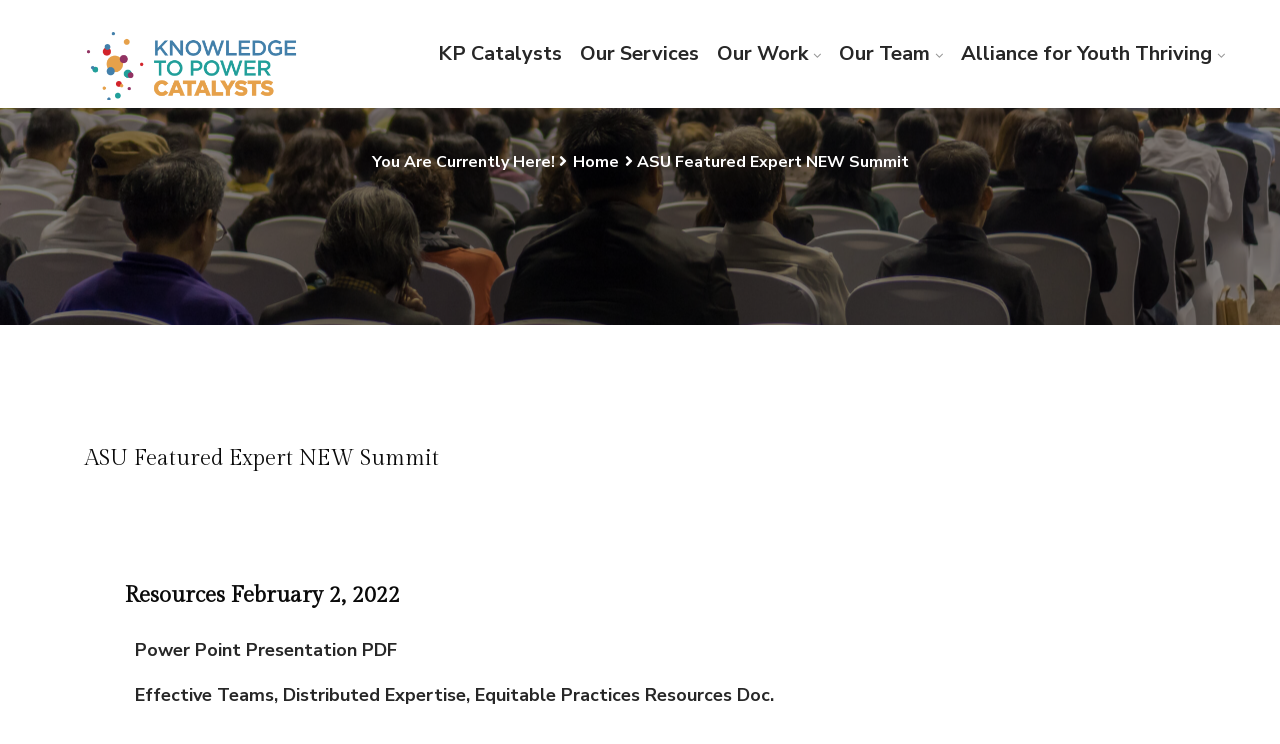

--- FILE ---
content_type: text/html; charset=UTF-8
request_url: https://kpcatalysts.com/asu-featured-expert-new-summit/
body_size: 24122
content:
<!DOCTYPE html>
<html lang="en-US">
<head>
<meta charset="UTF-8">
<meta name="viewport" content="width=device-width, initial-scale=1">
<link rel="profile" href="http://gmpg.org/xfn/11">
<link rel="pingback" href="https://kpcatalysts.com/xmlrpc.php">

				<script>document.documentElement.className = document.documentElement.className + ' yes-js js_active js'</script>
			<title>ASU Featured Expert NEW Summit &#8211; Knowledge • to • Power • Catalysts</title>
<meta name='robots' content='max-image-preview:large' />
<link rel='dns-prefetch' href='//www.googletagmanager.com' />
<link rel='dns-prefetch' href='//fonts.googleapis.com' />
<link rel="alternate" type="application/rss+xml" title="Knowledge • to • Power • Catalysts &raquo; Feed" href="https://kpcatalysts.com/feed/" />
<link rel="alternate" type="application/rss+xml" title="Knowledge • to • Power • Catalysts &raquo; Comments Feed" href="https://kpcatalysts.com/comments/feed/" />
<link rel="alternate" title="oEmbed (JSON)" type="application/json+oembed" href="https://kpcatalysts.com/wp-json/oembed/1.0/embed?url=https%3A%2F%2Fkpcatalysts.com%2Fasu-featured-expert-new-summit%2F" />
<link rel="alternate" title="oEmbed (XML)" type="text/xml+oembed" href="https://kpcatalysts.com/wp-json/oembed/1.0/embed?url=https%3A%2F%2Fkpcatalysts.com%2Fasu-featured-expert-new-summit%2F&#038;format=xml" />
<style id='wp-img-auto-sizes-contain-inline-css' type='text/css'>
img:is([sizes=auto i],[sizes^="auto," i]){contain-intrinsic-size:3000px 1500px}
/*# sourceURL=wp-img-auto-sizes-contain-inline-css */
</style>
<link rel='stylesheet' id='wpra-lightbox-css' href='https://kpcatalysts.com/wp-content/plugins/wp-rss-aggregator/core/css/jquery-colorbox.css?ver=1.4.33' type='text/css' media='all' />
<link rel='stylesheet' id='sbi_styles-css' href='https://kpcatalysts.com/wp-content/plugins/instagram-feed/css/sbi-styles.min.css?ver=6.10.0' type='text/css' media='all' />
<style id='wp-emoji-styles-inline-css' type='text/css'>

	img.wp-smiley, img.emoji {
		display: inline !important;
		border: none !important;
		box-shadow: none !important;
		height: 1em !important;
		width: 1em !important;
		margin: 0 0.07em !important;
		vertical-align: -0.1em !important;
		background: none !important;
		padding: 0 !important;
	}
/*# sourceURL=wp-emoji-styles-inline-css */
</style>
<style id='classic-theme-styles-inline-css' type='text/css'>
/*! This file is auto-generated */
.wp-block-button__link{color:#fff;background-color:#32373c;border-radius:9999px;box-shadow:none;text-decoration:none;padding:calc(.667em + 2px) calc(1.333em + 2px);font-size:1.125em}.wp-block-file__button{background:#32373c;color:#fff;text-decoration:none}
/*# sourceURL=/wp-includes/css/classic-themes.min.css */
</style>
<style id='feedzy-rss-feeds-loop-style-inline-css' type='text/css'>
.wp-block-feedzy-rss-feeds-loop{display:grid;gap:24px;grid-template-columns:repeat(1,1fr)}@media(min-width:782px){.wp-block-feedzy-rss-feeds-loop.feedzy-loop-columns-2,.wp-block-feedzy-rss-feeds-loop.feedzy-loop-columns-3,.wp-block-feedzy-rss-feeds-loop.feedzy-loop-columns-4,.wp-block-feedzy-rss-feeds-loop.feedzy-loop-columns-5{grid-template-columns:repeat(2,1fr)}}@media(min-width:960px){.wp-block-feedzy-rss-feeds-loop.feedzy-loop-columns-2{grid-template-columns:repeat(2,1fr)}.wp-block-feedzy-rss-feeds-loop.feedzy-loop-columns-3{grid-template-columns:repeat(3,1fr)}.wp-block-feedzy-rss-feeds-loop.feedzy-loop-columns-4{grid-template-columns:repeat(4,1fr)}.wp-block-feedzy-rss-feeds-loop.feedzy-loop-columns-5{grid-template-columns:repeat(5,1fr)}}.wp-block-feedzy-rss-feeds-loop .wp-block-image.is-style-rounded img{border-radius:9999px}.wp-block-feedzy-rss-feeds-loop .wp-block-image:has(:is(img:not([src]),img[src=""])){display:none}

/*# sourceURL=https://kpcatalysts.com/wp-content/plugins/feedzy-rss-feeds/build/loop/style-index.css */
</style>
<link rel='stylesheet' id='wpra-displays-css' href='https://kpcatalysts.com/wp-content/plugins/wp-rss-aggregator/core/css/displays.css?ver=5.0.11' type='text/css' media='all' />
<link rel='stylesheet' id='yith-wcwl-add-to-wishlist-css' href='https://kpcatalysts.com/wp-content/plugins/yith-woocommerce-wishlist/assets/css/frontend/add-to-wishlist.css?ver=4.11.0' type='text/css' media='all' />
<style id='yith-wcwl-add-to-wishlist-inline-css' type='text/css'>
 :root { --add-to-wishlist-icon-color: #000000; --added-to-wishlist-icon-color: #000000; --rounded-corners-radius: 16px; --add-to-cart-rounded-corners-radius: 16px; --color-headers-background: #F4F4F4; --feedback-duration: 3s } 
/*# sourceURL=yith-wcwl-add-to-wishlist-inline-css */
</style>
<link rel='stylesheet' id='jquery-selectBox-css' href='https://kpcatalysts.com/wp-content/plugins/yith-woocommerce-wishlist/assets/css/jquery.selectBox.css?ver=1.2.0' type='text/css' media='all' />
<link rel='stylesheet' id='woocommerce_prettyPhoto_css-css' href='//kpcatalysts.com/wp-content/plugins/woocommerce/assets/css/prettyPhoto.css?ver=3.1.6' type='text/css' media='all' />
<link rel='stylesheet' id='yith-wcwl-main-css' href='https://kpcatalysts.com/wp-content/plugins/yith-woocommerce-wishlist/assets/css/style.css?ver=4.11.0' type='text/css' media='all' />
<style id='yith-wcwl-main-inline-css' type='text/css'>
 :root { --add-to-wishlist-icon-color: #000000; --added-to-wishlist-icon-color: #000000; --rounded-corners-radius: 16px; --add-to-cart-rounded-corners-radius: 16px; --color-headers-background: #F4F4F4; --feedback-duration: 3s } 
/*# sourceURL=yith-wcwl-main-inline-css */
</style>
<style id='deoblocks-slider-style-inline-css' type='text/css'>
/*!*********************************************************************************************************************************************************************************************************************************************************************************************************************!*\
  !*** css ./node_modules/css-loader/dist/cjs.js??ruleSet[1].rules[4].use[1]!./node_modules/@wordpress/scripts/node_modules/postcss-loader/dist/cjs.js??ruleSet[1].rules[4].use[2]!./node_modules/@wordpress/scripts/node_modules/sass-loader/dist/cjs.js??ruleSet[1].rules[4].use[3]!./src/blocks/slider/style.scss ***!
  \*********************************************************************************************************************************************************************************************************************************************************************************************************************/
/*-------------------------------------------------------*/
/* Slider
/*-------------------------------------------------------*/
.wp-block-deoblocks-slide {
  background-color: var(--deoblocks-color-background-light);
}

.swiper-container {
  overflow: hidden;
  position: relative;
}

.wp-block-deoblocks-slide.swiper-slide {
  display: flex;
  align-items: center;
}
.wp-block-deoblocks-slide.swiper-slide img {
  display: block;
  width: 100%;
  height: 100%;
  -o-object-fit: cover;
     object-fit: cover;
}

.wp-block-deoblocks-slider .swiper-pagination .swiper-pagination-bullet {
  --swiper-pagination-bullet-width: 10px;
  --swiper-pagination-bullet-height: 10px;
  --swiper-pagination-bullet-inactive-color: #d8d8d8;
  --swiper-pagination-bullet-horizontal-gap: 5px;
  --swiper-pagination-bullet-inactive-opacity: 1;
  transition: background ease 0.2s;
}
.wp-block-deoblocks-slider .swiper-pagination .swiper-pagination-bullet:hover, .wp-block-deoblocks-slider .swiper-pagination .swiper-pagination-bullet-active {
  background: #000000;
}

.swiper-navigation-button {
  background-color: transparent;
  border: 0;
  --swiper-navigation-size: 34px;
  --swiper-navigation-color: var(--deoblocks-color-foreground);
}

.swiper-lazy-preloader {
  --swiper-preloader-color: var(--deoblocks-color-foreground);
}

/*# sourceMappingURL=style-index.css.map*/
/*# sourceURL=https://kpcatalysts.com/wp-content/plugins/deoblocks/build/blocks/slider/style-index.css */
</style>
<style id='deoblocks-slide-style-inline-css' type='text/css'>
/*!***************************************************************************************************************************************************************************************************************************************************************************************************************************!*\
  !*** css ./node_modules/css-loader/dist/cjs.js??ruleSet[1].rules[4].use[1]!./node_modules/@wordpress/scripts/node_modules/postcss-loader/dist/cjs.js??ruleSet[1].rules[4].use[2]!./node_modules/@wordpress/scripts/node_modules/sass-loader/dist/cjs.js??ruleSet[1].rules[4].use[3]!./src/blocks/slider/slide/style.scss ***!
  \***************************************************************************************************************************************************************************************************************************************************************************************************************************/
/*-------------------------------------------------------*/
/* Slide
/*-------------------------------------------------------*/
.wp-block-deoblocks-slide__container {
  padding-left: 40px;
  padding-right: 40px;
  margin-left: auto;
  margin-right: auto;
  max-width: 1200px;
  width: 100%;
}
.wp-block-deoblocks-slider.alignfull .wp-block-deoblocks-slide__container {
  padding-left: 15px;
  padding-right: 15px;
}
.wp-block-deoblocks-slide__content {
  position: relative;
  z-index: 1;
}
.wp-block-deoblocks-slide__img {
  position: absolute;
  top: 0;
  left: 0;
  right: 0;
  bottom: 0;
  -o-object-fit: cover;
     object-fit: cover;
}

.wp-block-deoblocks-slide__overlay.has-background-dim:not([class*=-background-color]) {
  background-color: #000;
}

.wp-block-deoblocks-slide__overlay {
  position: absolute;
  top: 0;
  left: 0;
  bottom: 0;
  right: 0;
  opacity: 0.5;
}

.wp-block-deoblocks-slide__overlay.has-background-dim.has-background-dim-100 {
  opacity: 1;
}

.wp-block-deoblocks-slide__overlay.has-background-dim.has-background-dim-90 {
  opacity: 0.9;
}

.wp-block-deoblocks-slide__overlay.has-background-dim.has-background-dim-80 {
  opacity: 0.8;
}

.wp-block-deoblocks-slide__overlay.has-background-dim.has-background-dim-70 {
  opacity: 0.7;
}

.wp-block-deoblocks-slide__overlay.has-background-dim.has-background-dim-60 {
  opacity: 0.6;
}

.wp-block-deoblocks-slide__overlay.has-background-dim.has-background-dim-40 {
  opacity: 0.4;
}

.wp-block-deoblocks-slide__overlay.has-background-dim.has-background-dim-30 {
  opacity: 0.3;
}

.wp-block-deoblocks-slide__overlay.has-background-dim.has-background-dim-20 {
  opacity: 0.2;
}

.wp-block-deoblocks-slide__overlay.has-background-dim.has-background-dim-10 {
  opacity: 0.1;
}

.wp-block-deoblocks-slide__overlay.has-background-dim.has-background-dim-0 {
  opacity: 0;
}

/*# sourceMappingURL=style-index.css.map*/
/*# sourceURL=https://kpcatalysts.com/wp-content/plugins/deoblocks/build/blocks/slider/slide/style-index.css */
</style>
<style id='deoblocks-testimonials-style-inline-css' type='text/css'>
/*!***************************************************************************************************************************************************************************************************************************************************************************************************************************!*\
  !*** css ./node_modules/css-loader/dist/cjs.js??ruleSet[1].rules[4].use[1]!./node_modules/@wordpress/scripts/node_modules/postcss-loader/dist/cjs.js??ruleSet[1].rules[4].use[2]!./node_modules/@wordpress/scripts/node_modules/sass-loader/dist/cjs.js??ruleSet[1].rules[4].use[3]!./src/blocks/testimonials/style.scss ***!
  \***************************************************************************************************************************************************************************************************************************************************************************************************************************/
/*-------------------------------------------------------*/
/* Slider
/*-------------------------------------------------------*/
.swiper-container {
  overflow: hidden;
}

.wp-block-deoblocks-testimonials .swiper-pagination {
  position: relative;
  display: block;
  text-align: center;
  margin-top: 32px;
  bottom: 0 !important;
}
.wp-block-deoblocks-testimonials .swiper-pagination .swiper-pagination-bullet {
  --swiper-pagination-bullet-width: 10px;
  --swiper-pagination-bullet-height: 10px;
  --swiper-pagination-bullet-horizontal-gap: 5px;
  --swiper-theme-color: var(--deoblocks-color-primary);
  transition: background ease 0.2s;
}
.wp-block-deoblocks-testimonials .swiper-pagination .swiper-pagination-bullet:not(.swiper-pagination-bullet-active):hover {
  opacity: 1;
}

.swiper-navigation-button {
  background-color: transparent;
  border: 0;
  --swiper-navigation-size: 24px;
  --swiper-navigation-color: var(--deoblocks-color-foreground);
}

/*-------------------------------------------------------*/
/* Testimonial
/*-------------------------------------------------------*/
.wp-block-deoblocks-testimonial__content .wp-block-deoblocks-testimonial__author {
  font-size: var(--deoblocks-font-size-small);
  margin-top: 34px;
}

/*# sourceMappingURL=style-index.css.map*/
/*# sourceURL=https://kpcatalysts.com/wp-content/plugins/deoblocks/build/blocks/testimonials/style-index.css */
</style>
<style id='deoblocks-video-lightbox-style-inline-css' type='text/css'>
/*!*****************************************************************************************************************************************************************************************************************************************************************************************************************************!*\
  !*** css ./node_modules/css-loader/dist/cjs.js??ruleSet[1].rules[4].use[1]!./node_modules/@wordpress/scripts/node_modules/postcss-loader/dist/cjs.js??ruleSet[1].rules[4].use[2]!./node_modules/@wordpress/scripts/node_modules/sass-loader/dist/cjs.js??ruleSet[1].rules[4].use[3]!./src/blocks/video-lightbox/style.scss ***!
  \*****************************************************************************************************************************************************************************************************************************************************************************************************************************/
/*-------------------------------------------------------*/
/* Video Lightbox
/*-------------------------------------------------------*/
.mfp-iframe-holder .mfp-content {
  max-width: 1200px;
}

.mfp-close:focus,
.mfp-close:hover {
  background-color: transparent;
}

.mfp-zoom-in {
  /* start state */
  /* animate in */
  /* animate out */
}
.mfp-zoom-in .mfp-iframe-scaler {
  overflow: visible;
}
.mfp-zoom-in .mfp-with-anim {
  opacity: 0;
  transition: all 0.2s ease-in-out;
  transform: scale(0.8);
}
.mfp-zoom-in.mfp-bg {
  opacity: 0;
  transition: all 0.3s ease-out;
}
.mfp-zoom-in.mfp-ready .mfp-with-anim {
  opacity: 1;
  transform: scale(1);
}
.mfp-zoom-in.mfp-ready.mfp-bg {
  opacity: 0.8;
}
.mfp-zoom-in.mfp-removing .mfp-with-anim {
  transform: scale(0.8);
  opacity: 0;
}
.mfp-zoom-in.mfp-removing.mfp-bg {
  opacity: 0;
}

.wp-block-deoblocks-video-lightbox__url {
  display: inline-block;
  width: 68px;
  height: 68px;
  border: 2px solid #fff;
  border-radius: 50%;
  position: relative;
  vertical-align: middle;
  transition: all 0.2s ease-in-out;
}
.wp-block-deoblocks-video-lightbox__url:before {
  content: "";
  position: absolute;
  top: 50%;
  left: 50%;
  display: block;
  margin-left: 1px;
  transform: translate(-50%, -50%);
  width: 0;
  height: 0;
  border-style: solid;
  border-width: 7px 0 7px 9px;
  border-color: transparent transparent transparent #fff;
  transition: all 0.2s ease-in-out;
}
.wp-block-deoblocks-video-lightbox__url:hover:before {
  border-color: transparent transparent transparent #fff;
}
.wp-block-deoblocks-video-lightbox__url:hover {
  border-color: transparent;
  background-color: var(--deoblocks-color-primary);
}

/* Icon Wave */
.icon-wave {
  transition: transform ease-out 0.1s, background 0.2s;
}

.icon-wave:after {
  pointer-events: none;
  position: absolute;
  width: 100%;
  height: 100%;
  border-radius: 50%;
  content: "";
  box-sizing: content-box;
  top: 0;
  left: 0;
  padding: 0;
  z-index: -1;
  box-shadow: 0 0 0 2px rgba(255, 255, 255, 0.1);
  opacity: 0;
  transform: scale(0.9);
}

.icon-wave:hover {
  transform: scale(0.93);
}

.icon-wave:hover:after {
  animation: sonarEffect 1s ease-out 75ms;
}
@keyframes sonarEffect {
  0% {
    opacity: 0.3;
  }
  40% {
    opacity: 0.5;
    box-shadow: 0 0 0 2px rgba(255, 255, 255, 0.1), 0 0 10px 10px #fff, 0 0 0 10px rgba(255, 255, 255, 0.5);
  }
  100% {
    box-shadow: 0 0 0 2px rgba(255, 255, 255, 0.1), 0 0 10px 10px #fff, 0 0 0 10px rgba(255, 255, 255, 0.5);
    transform: scale(1.3);
    opacity: 0;
  }
}

/*# sourceMappingURL=style-index.css.map*/
/*# sourceURL=https://kpcatalysts.com/wp-content/plugins/deoblocks/build/blocks/video-lightbox/style-index.css */
</style>
<style id='deoblocks-post-slider-style-inline-css' type='text/css'>
/*!**************************************************************************************************************************************************************************************************************************************************************************************************************************!*\
  !*** css ./node_modules/css-loader/dist/cjs.js??ruleSet[1].rules[4].use[1]!./node_modules/@wordpress/scripts/node_modules/postcss-loader/dist/cjs.js??ruleSet[1].rules[4].use[2]!./node_modules/@wordpress/scripts/node_modules/sass-loader/dist/cjs.js??ruleSet[1].rules[4].use[3]!./src/blocks/post-slider/style.scss ***!
  \**************************************************************************************************************************************************************************************************************************************************************************************************************************/
/*-------------------------------------------------------*/
/* Slider
/*-------------------------------------------------------*/
.wp-block-deoblocks-push-right {
  padding-left: calc((100% - 1520px - 24px) / 2) !important;
  margin: 0 !important;
  max-width: 100%;
  width: 100% !important;
}
.wp-block-deoblocks-push-right--large {
  padding-left: calc((100% - 1170px - 24px) / 2) !important;
}

.swiper-navigation {
  position: relative;
  margin-left: auto;
  margin-right: auto;
}

.swiper-navigation-container {
  position: absolute;
  top: 0;
  right: 1.5rem;
  display: flex;
}
.swiper-navigation-container .swiper-navigation-button {
  position: static;
  display: flex;
  align-items: center;
  justify-content: center;
  margin: 0;
  padding: 0;
  width: 48px;
  height: 48px;
  border-radius: 50%;
  border: 1px solid var(--deoblocks-color-stroke);
}
.swiper-navigation-container .swiper-navigation-button::after {
  display: none;
}
.swiper-navigation-container .swiper-navigation-button:not(:last-child) {
  margin-right: 10px;
}
.swiper-navigation-container .swiper-navigation-button:hover, .swiper-navigation-container .swiper-navigation-button:focus {
  background-color: var(--deoblocks-color-primary);
}
.swiper-navigation-container .swiper-navigation-button:hover svg, .swiper-navigation-container .swiper-navigation-button:focus svg {
  stroke: #fff;
}

button.swiper-navigation-button {
  background-color: transparent;
  border: 0;
  --swiper-navigation-size: 34px;
  --swiper-navigation-color: var(--deoblocks-color-headings);
  color: var(--deoblocks-color-headings);
}
button.swiper-navigation-button svg {
  width: auto;
  height: auto;
  transition: all 0.2s ease-in-out;
}

.swiper-lazy-preloader {
  --swiper-preloader-color: var(--deoblocks-color-headings);
}

/*# sourceMappingURL=style-index.css.map*/
/*# sourceURL=https://kpcatalysts.com/wp-content/plugins/deoblocks/build/blocks/post-slider/style-index.css */
</style>
<style id='deoblocks-post-link-style-inline-css' type='text/css'>
/*!************************************************************************************************************************************************************************************************************************************************************************************************************************!*\
  !*** css ./node_modules/css-loader/dist/cjs.js??ruleSet[1].rules[4].use[1]!./node_modules/@wordpress/scripts/node_modules/postcss-loader/dist/cjs.js??ruleSet[1].rules[4].use[2]!./node_modules/@wordpress/scripts/node_modules/sass-loader/dist/cjs.js??ruleSet[1].rules[4].use[3]!./src/blocks/post-link/style.scss ***!
  \************************************************************************************************************************************************************************************************************************************************************************************************************************/
/*-------------------------------------------------------*/
/* Post Link
/*-------------------------------------------------------*/
.wp-block-deoblocks-post-link {
  position: absolute;
  top: 0;
  left: 0;
  bottom: 0;
  right: 0;
  display: block;
  z-index: -1;
}

/*# sourceMappingURL=style-index.css.map*/
/*# sourceURL=https://kpcatalysts.com/wp-content/plugins/deoblocks/build/blocks/post-link/style-index.css */
</style>
<style id='deoblocks-post-grid-style-inline-css' type='text/css'>
/*!************************************************************************************************************************************************************************************************************************************************************************************************************************!*\
  !*** css ./node_modules/css-loader/dist/cjs.js??ruleSet[1].rules[4].use[1]!./node_modules/@wordpress/scripts/node_modules/postcss-loader/dist/cjs.js??ruleSet[1].rules[4].use[2]!./node_modules/@wordpress/scripts/node_modules/sass-loader/dist/cjs.js??ruleSet[1].rules[4].use[3]!./src/blocks/post-grid/style.scss ***!
  \************************************************************************************************************************************************************************************************************************************************************************************************************************/
/*-------------------------------------------------------*/
/* Post Grid
/*-------------------------------------------------------*/
.wp-block-deoblocks-post-grid__grid {
  margin-bottom: 32px;
}
.wp-block-deoblocks-post-grid__img {
  display: block;
  -o-object-fit: cover;
     object-fit: cover;
  width: 100%;
  transition: all 0.4s cubic-bezier(0.25, 0.46, 0.45, 0.94) !important;
  will-change: transform;
}
.wp-block-deoblocks-post-grid__img-holder {
  overflow: hidden;
  position: relative;
}
.wp-block-deoblocks-post-grid__img-holder:hover img {
  transform: scale(1.02) translateZ(0);
}
.wp-block-deoblocks-post-grid__filter {
  text-align: center;
  margin-bottom: 32px;
}
.wp-block-deoblocks-post-grid__item-category {
  margin-right: 10px;
  text-decoration: none !important;
  color: var(--deoblocks-color-primary);
}
.wp-block-deoblocks-post-grid__description-wrap {
  position: absolute;
  opacity: 0;
  bottom: 40px;
  left: 40px;
  display: inline-block;
  width: 78%;
  max-width: 260px;
  clip-path: inset(0 0 0 100%);
  transition: opacity 0.2s 0.3s, clip-path 0s 0.3s;
}
@media only screen and (max-width: 599px) {
  .wp-block-deoblocks-post-grid__description-wrap {
    bottom: 20px;
    left: 20px;
  }
}
.wp-block-deoblocks-post-grid__description {
  position: relative;
  padding: 20px 26px;
}
.wp-block-deoblocks-post-grid__description:after {
  content: "";
  position: absolute;
  display: block;
  width: 100%;
  height: 100%;
  top: 0;
  left: 0;
  background-color: #fff;
  transform-origin: 0 50%;
  transform: scaleX(0);
  transition: transform 0.35s cubic-bezier(0.07, 0.98, 0, 0.96);
}
.wp-block-deoblocks-post-grid__description .wp-block-deoblocks-post-grid__item-title {
  margin-bottom: 0;
  margin-top: 0;
  font-size: 1.5rem;
}
.wp-block-deoblocks-post-grid__description .wp-block-deoblocks-post-grid__item-title a {
  text-decoration: none;
  color: inherit;
}
.wp-block-deoblocks-post-grid__description .wp-block-deoblocks-post-grid__item-title,
.wp-block-deoblocks-post-grid__description .wp-block-deoblocks-post-grid__item-categories {
  opacity: 0;
  z-index: 2;
  position: relative;
  transition: opacity var(--deoblocks-transition);
}
.wp-block-deoblocks-post-grid__item:hover .wp-block-deoblocks-post-grid__description-wrap {
  opacity: 1;
  clip-path: inset(0 0 0 0);
  transition: clip-path 0.8s cubic-bezier(0.07, 0.98, 0, 0.96);
}
.wp-block-deoblocks-post-grid__item:hover .wp-block-deoblocks-post-grid__description:after {
  transform-origin: 100% 50%;
  transform: scaleX(1);
  transition: transform 0.7s cubic-bezier(0.07, 0.98, 0, 0.96);
}
.wp-block-deoblocks-post-grid__item:hover .wp-block-deoblocks-post-grid__item-title,
.wp-block-deoblocks-post-grid__item:hover .wp-block-deoblocks-post-grid__item-categories {
  opacity: 1;
}

.isotope-filter {
  display: inline-block;
  position: relative;
  padding: 4px 12px;
  text-decoration: none !important;
  border-bottom: 2px solid transparent;
}
.isotope-filter:hover, .isotope-filter:focus, .isotope-filter.active {
  color: var(--deoblocks-color-primary);
  border-bottom: 2px solid var(--deoblocks-color-primary);
}

.wp-block-deoblocks-post-grid__load-more {
  position: relative;
}
.wp-block-deoblocks-post-grid__load-more a {
  transition: none;
}
.wp-block-deoblocks-post-grid__load-more .loader > div {
  width: 24px;
  height: 24px;
  border-top-color: #fff;
  border-bottom-color: #fff;
}

.deo-loading a.wp-block-button__link {
  color: transparent !important;
}
.deo-loading span {
  opacity: 0;
}

.grid-sizer {
  position: absolute;
}

.loader {
  display: block;
  position: absolute;
  font-size: 0;
  color: var(--deoblocks-color-primary);
  left: 50%;
  top: 50%;
  width: 42px;
  height: 42px;
  transition: opacity 1s;
  transform: translate(-50%, -50%);
}

.loader > div {
  position: absolute;
  top: 50%;
  left: 50%;
  border-radius: 100%;
  display: inline-block;
  float: none;
  width: 38px;
  height: 38px;
  background: transparent;
  border-style: solid;
  border-width: 2px;
  border-right-color: transparent;
  border-left-color: transparent;
  animation: ball-clip-rotate-pulse-rotate 1s cubic-bezier(0.09, 0.57, 0.49, 0.9) infinite;
}
@keyframes ball-clip-rotate-pulse-rotate {
  0% {
    transform: translate(-50%, -50%) rotate(0);
  }
  50% {
    transform: translate(-50%, -50%) rotate(180deg);
  }
  100% {
    transform: translate(-50%, -50%) rotate(360deg);
  }
}
@keyframes ball-clip-rotate-pulse-scale {
  0%, 100% {
    opacity: 1;
    transform: translate(-50%, -50%) scale(1);
  }
  30% {
    opacity: 0.3;
    transform: translate(-50%, -50%) scale(0.15);
  }
}

/*# sourceMappingURL=style-index.css.map*/
/*# sourceURL=https://kpcatalysts.com/wp-content/plugins/deoblocks/build/blocks/post-grid/style-index.css */
</style>
<style id='deoblocks-meta-filter-style-inline-css' type='text/css'>
/*!**************************************************************************************************************************************************************************************************************************************************************************************************************************!*\
  !*** css ./node_modules/css-loader/dist/cjs.js??ruleSet[1].rules[4].use[1]!./node_modules/@wordpress/scripts/node_modules/postcss-loader/dist/cjs.js??ruleSet[1].rules[4].use[2]!./node_modules/@wordpress/scripts/node_modules/sass-loader/dist/cjs.js??ruleSet[1].rules[4].use[3]!./src/blocks/meta-filter/style.scss ***!
  \**************************************************************************************************************************************************************************************************************************************************************************************************************************/
.wp-block-query {
  position: relative;
  z-index: 12;
}

.deo-meta-filter {
  position: relative;
  z-index: 1;
  align-items: center;
  margin: 20px auto;
  padding: 16px 24px 12px;
  background: var(--wp--preset--color--background);
  border-radius: 8px;
  box-shadow: 0 20px 40px rgba(15, 23, 42, 0.07);
}
@media only screen and (min-width: 782px) {
  .deo-meta-filter {
    display: flex;
  }
}
.deo-meta-filter-submit {
  padding: 8px;
}
.deo-meta-filter-group {
  flex: 1;
  padding: 8px;
  margin-bottom: 15px;
}
.deo-meta-filter-group p {
  margin: 0;
}
.deo-meta-filter-group label {
  display: block;
  margin-bottom: 5px;
}
.deo-meta-filter-group select,
.deo-meta-filter-group input[type=range] {
  width: 100%;
}

/* Ajax Loader */
.deo-before-update {
  height: 100%;
  position: absolute;
  width: 100%;
  z-index: 13;
}

.wp-block-query .deo-before-update {
  background-image: none;
  background: rgba(255, 255, 255, 0.9) !important;
}

/* Price Filter */
.noUi-handle {
  background-color: black;
}

.noUi-horizontal .noUi-base .noUi-origin:first-child,
.noUi-horizontal .noUi-handle {
  background-color: var(--wp--preset--color--primary);
}

.noUi-horizontal,
.noUi-horizontal .noUi-base .noUi-origin:last-child {
  background-color: #ebebeb;
}

.deo-noui-slider {
  margin-top: 14px;
}

.deo-meta-filter-price__slider-values {
  display: flex;
  justify-content: space-between;
  margin-top: 10px;
}
.deo-meta-filter-price__slider-values p {
  margin: 0;
  padding: 0;
  display: inline-block;
  line-height: 26px;
  font-size: 0.9em;
}
.deo-meta-filter-price__slider-values p:first-child {
  margin-right: 20px;
}
.deo-meta-filter-price__slider-values p + p {
  margin-right: 0;
}

/*# sourceMappingURL=style-index.css.map*/
/*# sourceURL=https://kpcatalysts.com/wp-content/plugins/deoblocks/build/blocks/meta-filter/style-index.css */
</style>
<style id='deoblocks-term-query-style-inline-css' type='text/css'>
/*!*************************************************************************************************************************************************************************************************************************************************************************************************************************!*\
  !*** css ./node_modules/css-loader/dist/cjs.js??ruleSet[1].rules[4].use[1]!./node_modules/@wordpress/scripts/node_modules/postcss-loader/dist/cjs.js??ruleSet[1].rules[4].use[2]!./node_modules/@wordpress/scripts/node_modules/sass-loader/dist/cjs.js??ruleSet[1].rules[4].use[3]!./src/blocks/term-query/style.scss ***!
  \*************************************************************************************************************************************************************************************************************************************************************************************************************************/
.deo-term-query-item-container {
  padding: 32px;
  position: relative;
  border-radius: 8px;
  background-position: 50%;
  box-sizing: border-box;
  display: flex;
  align-items: flex-end;
  justify-content: flex-start;
  min-height: 430px;
  overflow: hidden;
  overflow: clip;
  position: relative;
}
.deo-term-query-image {
  border: none;
  bottom: 0;
  box-shadow: none;
  height: 100%;
  left: 0;
  margin: 0;
  max-height: none;
  max-width: none;
  -o-object-fit: cover;
     object-fit: cover;
  outline: none;
  padding: 0;
  position: absolute;
  right: 0;
  top: 0;
  width: 100%;
}
.deo-term-query-overlay {
  bottom: 0;
  left: 0;
  opacity: 0.5;
  position: absolute;
  right: 0;
  top: 0;
  z-index: 1;
}
.deo-term-query-title-holder {
  z-index: 1;
}
.deo-term-query-title {
  display: block;
  margin-bottom: 0;
}
.deo-term-query-pagination {
  text-align: center;
}

/*# sourceMappingURL=style-index.css.map*/
/*# sourceURL=https://kpcatalysts.com/wp-content/plugins/deoblocks/build/blocks/term-query/style-index.css */
</style>
<style id='deoblocks-accordion-style-inline-css' type='text/css'>
/*!************************************************************************************************************************************************************************************************************************************************************************************************************************!*\
  !*** css ./node_modules/css-loader/dist/cjs.js??ruleSet[1].rules[4].use[1]!./node_modules/@wordpress/scripts/node_modules/postcss-loader/dist/cjs.js??ruleSet[1].rules[4].use[2]!./node_modules/@wordpress/scripts/node_modules/sass-loader/dist/cjs.js??ruleSet[1].rules[4].use[3]!./src/blocks/accordion/style.scss ***!
  \************************************************************************************************************************************************************************************************************************************************************************************************************************/
.wp-block-deoblocks-accordion.alignfull {
  padding: 0 12px;
}

_:-ms-fullscreen,
:root .wp-block-deoblocks-accordion summary {
  display: block;
}

_:-ms-lang(x),
_:-webkit-full-screen,
.wp-block-deoblocks-accordion summary {
  display: block;
}

/*# sourceMappingURL=style-index.css.map*/
/*# sourceURL=https://kpcatalysts.com/wp-content/plugins/deoblocks/build/blocks/accordion/style-index.css */
</style>
<style id='deoblocks-accordion-item-style-inline-css' type='text/css'>
/*!***************************************************************************************************************************************************************************************************************************************************************************************************************************************!*\
  !*** css ./node_modules/css-loader/dist/cjs.js??ruleSet[1].rules[4].use[1]!./node_modules/@wordpress/scripts/node_modules/postcss-loader/dist/cjs.js??ruleSet[1].rules[4].use[2]!./node_modules/@wordpress/scripts/node_modules/sass-loader/dist/cjs.js??ruleSet[1].rules[4].use[3]!./src/blocks/accordion/accordion-item/style.scss ***!
  \***************************************************************************************************************************************************************************************************************************************************************************************************************************************/
.wp-block-deoblocks-accordion-item p:first-of-type {
  margin-top: 0;
}
.wp-block-deoblocks-accordion-item p:last-of-type {
  margin-bottom: 0;
}
.wp-block-deoblocks-accordion-item__title {
  display: flex;
  justify-content: space-between;
  align-items: center;
  cursor: pointer;
  padding: 10px 0;
  position: relative;
  font-family: var(--wp--preset--font-family--headings);
}
.wp-block-deoblocks-accordion-item__content {
  padding: 10px 0;
  font-size: initial;
}
.wp-block-deoblocks-accordion-item__content > div {
  max-width: 100%;
}
.wp-block-deoblocks-accordion-item__icon-minus {
  display: none;
}
.wp-block-deoblocks-accordion-item details[open] .wp-block-deoblocks-accordion-item__icon-minus {
  display: block;
}
.wp-block-deoblocks-accordion-item details[open] .wp-block-deoblocks-accordion-item__icon-plus {
  display: none;
}
.wp-block-deoblocks-accordion-item details summary::marker,
.wp-block-deoblocks-accordion-item details summary::-webkit-details-marker {
  display: none;
  content: "";
}
.wp-block-deoblocks-accordion-item .alignfull img {
  max-width: 100% !important;
}

/*# sourceMappingURL=style-index.css.map*/
/*# sourceURL=https://kpcatalysts.com/wp-content/plugins/deoblocks/build/blocks/accordion/accordion-item/style-index.css */
</style>
<style id='deoblocks-svg-icon-style-inline-css' type='text/css'>
/*!***********************************************************************************************************************************************************************************************************************************************************************************************************************!*\
  !*** css ./node_modules/css-loader/dist/cjs.js??ruleSet[1].rules[4].use[1]!./node_modules/@wordpress/scripts/node_modules/postcss-loader/dist/cjs.js??ruleSet[1].rules[4].use[2]!./node_modules/@wordpress/scripts/node_modules/sass-loader/dist/cjs.js??ruleSet[1].rules[4].use[3]!./src/blocks/svg-icon/style.scss ***!
  \***********************************************************************************************************************************************************************************************************************************************************************************************************************/
.wp-block-deoblocks-svg-icon {
  display: flex;
  line-height: 0;
}
.wp-block-deoblocks-svg-icon.has-border-color {
  border: none;
}
.wp-block-deoblocks-svg-icon.has-icon-color svg,
.wp-block-deoblocks-svg-icon .has-icon-color svg {
  color: currentColor;
}
.wp-block-deoblocks-svg-icon.has-icon-color:not(.has-no-icon-fill-color) svg,
.wp-block-deoblocks-svg-icon .has-icon-color:not(.has-no-icon-fill-color) svg {
  fill: currentColor;
}
.wp-block-deoblocks-svg-icon__container {
  box-sizing: border-box;
}
.wp-block-deoblocks-svg-icon a, .wp-block-deoblocks-svg-icon__container svg {
  width: 100%;
  height: 100%;
  transition: all 0.1s ease-in-out;
}

/*# sourceMappingURL=style-index.css.map*/
/*# sourceURL=https://kpcatalysts.com/wp-content/plugins/deoblocks/build/blocks/svg-icon/style-index.css */
</style>
<style id='deoblocks-products-style-inline-css' type='text/css'>
/*!***********************************************************************************************************************************************************************************************************************************************************************************************************************************!*\
  !*** css ./node_modules/css-loader/dist/cjs.js??ruleSet[1].rules[4].use[1]!./node_modules/@wordpress/scripts/node_modules/postcss-loader/dist/cjs.js??ruleSet[1].rules[4].use[2]!./node_modules/@wordpress/scripts/node_modules/sass-loader/dist/cjs.js??ruleSet[1].rules[4].use[3]!./src/blocks/woocommerce/products/style.scss ***!
  \***********************************************************************************************************************************************************************************************************************************************************************************************************************************/
.deoblocks-product {
  margin-bottom: 40px;
  padding-right: 8px;
  padding-left: 8px;
  box-sizing: border-box;
}
@media only screen and (min-width: 1025px) {
  .deoblocks-product {
    padding-right: 15px;
    padding-left: 15px;
  }
}
.deoblocks-product a,
.deoblocks-product a.deoblocks-product__title-link {
  text-decoration: none;
}
.deoblocks-product__image-holder {
  overflow: hidden;
  position: relative;
}
.deoblocks-product__overlay {
  position: absolute;
  display: flex;
  align-items: center;
  justify-content: center;
  overflow: hidden;
  width: 100%;
  height: 100%;
  top: 0;
  left: 0;
}
.deoblocks-product__overlay .deoblocks-product__add-to-cart {
  position: absolute;
  z-index: 1;
  opacity: 0;
  bottom: 20px;
  margin-left: 10px;
  margin-right: 10px;
  transform: translateY(10px);
  will-change: transform;
  transition: var(--deoblocks-transition--all);
}
.deoblocks-product:hover .deoblocks-product__overlay .deoblocks-product__add-to-cart {
  transform: translateY(0);
  opacity: 1;
}
.deoblocks-product__body {
  padding-top: 18px;
  text-align: center;
}
.deoblocks-product__action-icons {
  position: absolute;
  right: 10px;
  top: 10px;
  z-index: 10;
}
.deoblocks-product__action-icons > div {
  opacity: 0;
  visibility: hidden;
  transform: scale(0.85);
  transition: var(--deoblocks-transition--all);
  will-change: transform;
  margin-bottom: 0.5em;
}
.deoblocks-product__action-icons > div:nth-child(2) {
  transition-delay: 0.1s;
}
.deoblocks-product:hover .deoblocks-product__action-icons > div {
  opacity: 1;
  visibility: visible;
  transform: scale(1);
}
.deoblocks-product__image img {
  width: 100%;
  height: auto;
  display: block;
  margin: 0;
  box-shadow: none;
}
.deoblocks-product__image-back {
  position: absolute;
  top: 0;
  left: 0;
  height: 100%;
  right: 0;
  bottom: 0;
  padding: 0;
  margin: 0;
  opacity: 0;
  transition: opacity 0.5s, transform 0.3s, max-height 0.6s, filter 0.6s;
  filter: blur(0);
  pointer-events: none;
  -o-object-position: 50% 50%;
     object-position: 50% 50%;
  -o-object-fit: cover;
     object-fit: cover;
}
.deoblocks-product:hover .deoblocks-product__image-back, .deoblocks-product:focus .deoblocks-product__image-back {
  opacity: 1;
  transform: scale(1) translateZ(0) translateY(0) !important;
  pointer-events: inherit;
}
.deoblocks-product__rating {
  margin-bottom: 0.5em;
}
.deoblocks-product__rating .star-rating {
  display: inline-block;
  float: none !important;
}
.deoblocks-product__price {
  font-size: 1rem;
}
.deoblocks-product__title {
  font-size: 0.875rem;
}
.deoblocks-product__title-link {
  text-decoration: none;
}
.deoblocks-product__add-to-cart {
  margin-top: 1em;
}
.deoblocks-product .yith-wcwl-add-to-wishlist {
  margin-top: 0;
}
.deoblocks-product i.yith-wcwl-icon {
  text-align: center;
  margin: 0;
  display: block;
  width: 34px;
  height: 34px;
  line-height: 36px;
  border-radius: 50%;
  font-size: 15px;
  background-color: #fff;
  color: var(--deoblocks-color-primary);
  box-shadow: 1px 1px 1px rgba(0, 0, 0, 0.1);
}
.deoblocks-product .add_to_wishlist span,
.deoblocks-product .wishlist-label {
  visibility: hidden;
  opacity: 0;
  position: absolute;
  top: 3px;
  margin-top: 3px;
  right: 120%;
  white-space: nowrap;
  background-color: #000;
  opacity: 0.9;
  border-radius: 5px;
  padding: 4px 8px;
  line-height: 1.2;
  color: #fff;
  font-size: var(--deoblocks-font-size-small);
}
.deoblocks-product .add_to_wishlist:hover i,
.deoblocks-product .add_to_wishlist:focus i,
.deoblocks-product .wishlist-url:hover i,
.deoblocks-product .wishlist-url:focus i {
  color: var(--deoblocks-color-primary);
}
.deoblocks-product .add_to_wishlist:hover span,
.deoblocks-product .add_to_wishlist:focus span,
.deoblocks-product .wishlist-url:hover span,
.deoblocks-product .wishlist-url:focus span {
  visibility: visible;
  opacity: 1;
}
.deoblocks-product__link {
  position: absolute;
  display: block;
  width: 100%;
  height: 100%;
  top: 0;
  left: 0;
}

@media only screen and (max-width: 599px) {
  .deoblocks-block-product-grid .deoblocks-product {
    flex: 1 0 50%;
    max-width: 50%;
  }
}
.deoblocks-block-product-grid.has-1-columns .deoblocks-product {
  flex: 1 0 100%;
  max-width: 100%;
}
.deoblocks-block-product-grid.has-2-columns .deoblocks-product {
  flex: 1 0 50%;
  max-width: 50%;
}
@media only screen and (min-width: 782px) {
  .deoblocks-block-product-grid.has-3-columns .deoblocks-product {
    flex: 1 0 33.3333333333%;
    max-width: 33.3333333333%;
  }
  .deoblocks-block-product-grid.has-4-columns .deoblocks-product {
    flex: 1 0 25%;
    max-width: 25%;
  }
  .deoblocks-block-product-grid.has-5-columns .deoblocks-product {
    flex: 1 0 20%;
    max-width: 20%;
  }
  .deoblocks-block-product-grid.has-6-columns .deoblocks-product {
    flex: 1 0 16.6666666667%;
    max-width: 16.6666666667%;
  }
  .deoblocks-block-product-grid.has-7-columns .deoblocks-product {
    flex: 1 0 14.2857142857%;
    max-width: 14.2857142857%;
  }
  .deoblocks-block-product-grid.has-8-columns .deoblocks-product {
    flex: 1 0 12.5%;
    max-width: 12.5%;
  }
}

.deoblocks-block-grid__products {
  list-style: none;
  padding: 0;
  background-clip: padding-box;
  display: flex;
  flex-wrap: wrap;
  margin: 0 -15px;
}

.deoblocks-pagination {
  text-align: center;
}
.deoblocks-pagination ul {
  display: inline-flex;
  white-space: nowrap;
  list-style: none;
  padding: 0;
  margin: 0;
}
.deoblocks-pagination li span,
.deoblocks-pagination a {
  box-sizing: border-box;
  font-size: 0.875rem;
  display: inline-block;
  text-decoration: none;
  border-radius: var(--deoblocks-border-radius);
  padding: 0 6px;
  height: 34px;
  min-width: 34px;
  line-height: 34px;
  margin: 0 2px 8px;
  text-align: center;
  vertical-align: middle;
  white-space: nowrap;
  border: 1px solid var(--deoblocks-color-stroke);
  background-color: #fff;
  list-style: none;
  transition: var(--deoblocks-transition--all);
}
.deoblocks-pagination li span:not(span):hover, .deoblocks-pagination li span:not(span):focus,
.deoblocks-pagination a:not(span):hover,
.deoblocks-pagination a:not(span):focus {
  background-color: var(--deoblocks-color-primary);
  border-color: transparent;
  color: #fff;
}
.deoblocks-pagination li span.current,
.deoblocks-pagination a.current {
  background-color: var(--deoblocks-color-primary);
  color: #fff;
  border-color: transparent;
}

/*# sourceMappingURL=style-index.css.map*/
/*# sourceURL=https://kpcatalysts.com/wp-content/plugins/deoblocks/build/blocks/woocommerce/products/style-index.css */
</style>
<style id='stylizedx-style-switcher-style-inline-css' type='text/css'>
.js-stylizedx-switcher{align-items:center;background-color:#fff;border:1px solid #e7e8ec;border-radius:999px;display:inline-flex;height:1.5rem;justify-content:center;padding:0;transition-duration:.15s;transition-property:color,background-color,border-color,text-decoration-color,fill,stroke;transition-timing-function:cubic-bezier(.4,0,.2,1);width:1.5rem}.js-stylizedx-switcher:hover{background-color:#000;color:#fff}.js-stylizedx-switcher svg{height:.875rem;width:.875rem;fill:currentColor}html[data-scheme=dark] .js-stylizedx-switcher{background-color:hsla(0,0%,100%,.15);border-color:transparent;color:#fff}html[data-scheme=dark] .js-stylizedx-switcher:hover{background-color:#fff}html[data-scheme=dark] .js-stylizedx-switcher:hover svg{fill:#000}html[data-scheme=dark] .custom-logo{filter:invert(1)}

/*# sourceURL=https://kpcatalysts.com/wp-content/plugins/stylizedx/build/style-index.css */
</style>
<link rel='stylesheet' id='deoblocks-projects-css' href='https://kpcatalysts.com/wp-content/plugins/deoblocks/build/assets/projects/style-index.css?ver=6.9' type='text/css' media='all' />
<style id='global-styles-inline-css' type='text/css'>
:root{--wp--preset--aspect-ratio--square: 1;--wp--preset--aspect-ratio--4-3: 4/3;--wp--preset--aspect-ratio--3-4: 3/4;--wp--preset--aspect-ratio--3-2: 3/2;--wp--preset--aspect-ratio--2-3: 2/3;--wp--preset--aspect-ratio--16-9: 16/9;--wp--preset--aspect-ratio--9-16: 9/16;--wp--preset--color--black: #000000;--wp--preset--color--cyan-bluish-gray: #abb8c3;--wp--preset--color--white: #ffffff;--wp--preset--color--pale-pink: #f78da7;--wp--preset--color--vivid-red: #cf2e2e;--wp--preset--color--luminous-vivid-orange: #ff6900;--wp--preset--color--luminous-vivid-amber: #fcb900;--wp--preset--color--light-green-cyan: #7bdcb5;--wp--preset--color--vivid-green-cyan: #00d084;--wp--preset--color--pale-cyan-blue: #8ed1fc;--wp--preset--color--vivid-cyan-blue: #0693e3;--wp--preset--color--vivid-purple: #9b51e0;--wp--preset--gradient--vivid-cyan-blue-to-vivid-purple: linear-gradient(135deg,rgb(6,147,227) 0%,rgb(155,81,224) 100%);--wp--preset--gradient--light-green-cyan-to-vivid-green-cyan: linear-gradient(135deg,rgb(122,220,180) 0%,rgb(0,208,130) 100%);--wp--preset--gradient--luminous-vivid-amber-to-luminous-vivid-orange: linear-gradient(135deg,rgb(252,185,0) 0%,rgb(255,105,0) 100%);--wp--preset--gradient--luminous-vivid-orange-to-vivid-red: linear-gradient(135deg,rgb(255,105,0) 0%,rgb(207,46,46) 100%);--wp--preset--gradient--very-light-gray-to-cyan-bluish-gray: linear-gradient(135deg,rgb(238,238,238) 0%,rgb(169,184,195) 100%);--wp--preset--gradient--cool-to-warm-spectrum: linear-gradient(135deg,rgb(74,234,220) 0%,rgb(151,120,209) 20%,rgb(207,42,186) 40%,rgb(238,44,130) 60%,rgb(251,105,98) 80%,rgb(254,248,76) 100%);--wp--preset--gradient--blush-light-purple: linear-gradient(135deg,rgb(255,206,236) 0%,rgb(152,150,240) 100%);--wp--preset--gradient--blush-bordeaux: linear-gradient(135deg,rgb(254,205,165) 0%,rgb(254,45,45) 50%,rgb(107,0,62) 100%);--wp--preset--gradient--luminous-dusk: linear-gradient(135deg,rgb(255,203,112) 0%,rgb(199,81,192) 50%,rgb(65,88,208) 100%);--wp--preset--gradient--pale-ocean: linear-gradient(135deg,rgb(255,245,203) 0%,rgb(182,227,212) 50%,rgb(51,167,181) 100%);--wp--preset--gradient--electric-grass: linear-gradient(135deg,rgb(202,248,128) 0%,rgb(113,206,126) 100%);--wp--preset--gradient--midnight: linear-gradient(135deg,rgb(2,3,129) 0%,rgb(40,116,252) 100%);--wp--preset--font-size--small: 13px;--wp--preset--font-size--medium: 20px;--wp--preset--font-size--large: 36px;--wp--preset--font-size--x-large: 42px;--wp--preset--font-family--system-font: -apple-system,BlinkMacSystemFont,"Segoe UI",Roboto,Oxygen-Sans,Ubuntu,Cantarell,"Helvetica Neue",sans-serif;--wp--preset--font-family--base: Nunito Sans;--wp--preset--font-family--headings: Gilda Display;--wp--preset--font-family--alt: Bestermind, sans-serif;--wp--preset--spacing--20: 0.44rem;--wp--preset--spacing--30: 0.67rem;--wp--preset--spacing--40: 1rem;--wp--preset--spacing--50: 1.5rem;--wp--preset--spacing--60: 2.25rem;--wp--preset--spacing--70: 3.38rem;--wp--preset--spacing--80: 5.06rem;--wp--preset--shadow--natural: 6px 6px 9px rgba(0, 0, 0, 0.2);--wp--preset--shadow--deep: 12px 12px 50px rgba(0, 0, 0, 0.4);--wp--preset--shadow--sharp: 6px 6px 0px rgba(0, 0, 0, 0.2);--wp--preset--shadow--outlined: 6px 6px 0px -3px rgb(255, 255, 255), 6px 6px rgb(0, 0, 0);--wp--preset--shadow--crisp: 6px 6px 0px rgb(0, 0, 0);}:where(.is-layout-flex){gap: 0.5em;}:where(.is-layout-grid){gap: 0.5em;}body .is-layout-flex{display: flex;}.is-layout-flex{flex-wrap: wrap;align-items: center;}.is-layout-flex > :is(*, div){margin: 0;}body .is-layout-grid{display: grid;}.is-layout-grid > :is(*, div){margin: 0;}:where(.wp-block-columns.is-layout-flex){gap: 2em;}:where(.wp-block-columns.is-layout-grid){gap: 2em;}:where(.wp-block-post-template.is-layout-flex){gap: 1.25em;}:where(.wp-block-post-template.is-layout-grid){gap: 1.25em;}.has-black-color{color: var(--wp--preset--color--black) !important;}.has-cyan-bluish-gray-color{color: var(--wp--preset--color--cyan-bluish-gray) !important;}.has-white-color{color: var(--wp--preset--color--white) !important;}.has-pale-pink-color{color: var(--wp--preset--color--pale-pink) !important;}.has-vivid-red-color{color: var(--wp--preset--color--vivid-red) !important;}.has-luminous-vivid-orange-color{color: var(--wp--preset--color--luminous-vivid-orange) !important;}.has-luminous-vivid-amber-color{color: var(--wp--preset--color--luminous-vivid-amber) !important;}.has-light-green-cyan-color{color: var(--wp--preset--color--light-green-cyan) !important;}.has-vivid-green-cyan-color{color: var(--wp--preset--color--vivid-green-cyan) !important;}.has-pale-cyan-blue-color{color: var(--wp--preset--color--pale-cyan-blue) !important;}.has-vivid-cyan-blue-color{color: var(--wp--preset--color--vivid-cyan-blue) !important;}.has-vivid-purple-color{color: var(--wp--preset--color--vivid-purple) !important;}.has-black-background-color{background-color: var(--wp--preset--color--black) !important;}.has-cyan-bluish-gray-background-color{background-color: var(--wp--preset--color--cyan-bluish-gray) !important;}.has-white-background-color{background-color: var(--wp--preset--color--white) !important;}.has-pale-pink-background-color{background-color: var(--wp--preset--color--pale-pink) !important;}.has-vivid-red-background-color{background-color: var(--wp--preset--color--vivid-red) !important;}.has-luminous-vivid-orange-background-color{background-color: var(--wp--preset--color--luminous-vivid-orange) !important;}.has-luminous-vivid-amber-background-color{background-color: var(--wp--preset--color--luminous-vivid-amber) !important;}.has-light-green-cyan-background-color{background-color: var(--wp--preset--color--light-green-cyan) !important;}.has-vivid-green-cyan-background-color{background-color: var(--wp--preset--color--vivid-green-cyan) !important;}.has-pale-cyan-blue-background-color{background-color: var(--wp--preset--color--pale-cyan-blue) !important;}.has-vivid-cyan-blue-background-color{background-color: var(--wp--preset--color--vivid-cyan-blue) !important;}.has-vivid-purple-background-color{background-color: var(--wp--preset--color--vivid-purple) !important;}.has-black-border-color{border-color: var(--wp--preset--color--black) !important;}.has-cyan-bluish-gray-border-color{border-color: var(--wp--preset--color--cyan-bluish-gray) !important;}.has-white-border-color{border-color: var(--wp--preset--color--white) !important;}.has-pale-pink-border-color{border-color: var(--wp--preset--color--pale-pink) !important;}.has-vivid-red-border-color{border-color: var(--wp--preset--color--vivid-red) !important;}.has-luminous-vivid-orange-border-color{border-color: var(--wp--preset--color--luminous-vivid-orange) !important;}.has-luminous-vivid-amber-border-color{border-color: var(--wp--preset--color--luminous-vivid-amber) !important;}.has-light-green-cyan-border-color{border-color: var(--wp--preset--color--light-green-cyan) !important;}.has-vivid-green-cyan-border-color{border-color: var(--wp--preset--color--vivid-green-cyan) !important;}.has-pale-cyan-blue-border-color{border-color: var(--wp--preset--color--pale-cyan-blue) !important;}.has-vivid-cyan-blue-border-color{border-color: var(--wp--preset--color--vivid-cyan-blue) !important;}.has-vivid-purple-border-color{border-color: var(--wp--preset--color--vivid-purple) !important;}.has-vivid-cyan-blue-to-vivid-purple-gradient-background{background: var(--wp--preset--gradient--vivid-cyan-blue-to-vivid-purple) !important;}.has-light-green-cyan-to-vivid-green-cyan-gradient-background{background: var(--wp--preset--gradient--light-green-cyan-to-vivid-green-cyan) !important;}.has-luminous-vivid-amber-to-luminous-vivid-orange-gradient-background{background: var(--wp--preset--gradient--luminous-vivid-amber-to-luminous-vivid-orange) !important;}.has-luminous-vivid-orange-to-vivid-red-gradient-background{background: var(--wp--preset--gradient--luminous-vivid-orange-to-vivid-red) !important;}.has-very-light-gray-to-cyan-bluish-gray-gradient-background{background: var(--wp--preset--gradient--very-light-gray-to-cyan-bluish-gray) !important;}.has-cool-to-warm-spectrum-gradient-background{background: var(--wp--preset--gradient--cool-to-warm-spectrum) !important;}.has-blush-light-purple-gradient-background{background: var(--wp--preset--gradient--blush-light-purple) !important;}.has-blush-bordeaux-gradient-background{background: var(--wp--preset--gradient--blush-bordeaux) !important;}.has-luminous-dusk-gradient-background{background: var(--wp--preset--gradient--luminous-dusk) !important;}.has-pale-ocean-gradient-background{background: var(--wp--preset--gradient--pale-ocean) !important;}.has-electric-grass-gradient-background{background: var(--wp--preset--gradient--electric-grass) !important;}.has-midnight-gradient-background{background: var(--wp--preset--gradient--midnight) !important;}.has-small-font-size{font-size: var(--wp--preset--font-size--small) !important;}.has-medium-font-size{font-size: var(--wp--preset--font-size--medium) !important;}.has-large-font-size{font-size: var(--wp--preset--font-size--large) !important;}.has-x-large-font-size{font-size: var(--wp--preset--font-size--x-large) !important;}
:where(.wp-block-post-template.is-layout-flex){gap: 1.25em;}:where(.wp-block-post-template.is-layout-grid){gap: 1.25em;}
:where(.wp-block-term-template.is-layout-flex){gap: 1.25em;}:where(.wp-block-term-template.is-layout-grid){gap: 1.25em;}
:where(.wp-block-columns.is-layout-flex){gap: 2em;}:where(.wp-block-columns.is-layout-grid){gap: 2em;}
:root :where(.wp-block-pullquote){font-size: 1.5em;line-height: 1.6;}
/*# sourceURL=global-styles-inline-css */
</style>
<link rel='stylesheet' id='contact-form-7-css' href='https://kpcatalysts.com/wp-content/plugins/contact-form-7/includes/css/styles.css?ver=6.1.4' type='text/css' media='all' />
<link rel='stylesheet' id='deoblocks-styles-css' href='https://kpcatalysts.com/wp-content/plugins/deoblocks/build/assets/style-index.css?ver=1.4.2' type='text/css' media='all' />
<link rel='stylesheet' id='stylizedx-style-css' href='https://kpcatalysts.com/wp-content/plugins/stylizedx//assets/css/style.css?ver=1.0.0' type='text/css' media='all' />
<link rel='stylesheet' id='super-rss-reader-css' href='https://kpcatalysts.com/wp-content/plugins/super-rss-reader/public/css/style.min.css?ver=5.4' type='text/css' media='all' />
<link rel='stylesheet' id='woocommerce-layout-css' href='https://kpcatalysts.com/wp-content/plugins/woocommerce/assets/css/woocommerce-layout.css?ver=10.4.3' type='text/css' media='all' />
<link rel='stylesheet' id='woocommerce-smallscreen-css' href='https://kpcatalysts.com/wp-content/plugins/woocommerce/assets/css/woocommerce-smallscreen.css?ver=10.4.3' type='text/css' media='only screen and (max-width: 768px)' />
<link rel='stylesheet' id='woocommerce-general-css' href='https://kpcatalysts.com/wp-content/plugins/woocommerce/assets/css/woocommerce.css?ver=10.4.3' type='text/css' media='all' />
<style id='woocommerce-inline-inline-css' type='text/css'>
.woocommerce form .form-row .required { visibility: visible; }
/*# sourceURL=woocommerce-inline-inline-css */
</style>
<link rel='stylesheet' id='mc4wp-form-basic-css' href='https://kpcatalysts.com/wp-content/plugins/mailchimp-for-wp/assets/css/form-basic.css?ver=4.11.1' type='text/css' media='all' />
<link rel='stylesheet' id='extendify-utility-styles-css' href='https://kpcatalysts.com/wp-content/plugins/extendify/public/build/utility-minimum.css?ver=6.9' type='text/css' media='all' />
<link rel='stylesheet' id='woo-variation-swatches-css' href='https://kpcatalysts.com/wp-content/plugins/woo-variation-swatches/assets/css/frontend.min.css?ver=1762916866' type='text/css' media='all' />
<style id='woo-variation-swatches-inline-css' type='text/css'>
:root {
--wvs-tick:url("data:image/svg+xml;utf8,%3Csvg filter='drop-shadow(0px 0px 2px rgb(0 0 0 / .8))' xmlns='http://www.w3.org/2000/svg'  viewBox='0 0 30 30'%3E%3Cpath fill='none' stroke='%23ffffff' stroke-linecap='round' stroke-linejoin='round' stroke-width='4' d='M4 16L11 23 27 7'/%3E%3C/svg%3E");

--wvs-cross:url("data:image/svg+xml;utf8,%3Csvg filter='drop-shadow(0px 0px 5px rgb(255 255 255 / .6))' xmlns='http://www.w3.org/2000/svg' width='72px' height='72px' viewBox='0 0 24 24'%3E%3Cpath fill='none' stroke='%23ff0000' stroke-linecap='round' stroke-width='0.6' d='M5 5L19 19M19 5L5 19'/%3E%3C/svg%3E");
--wvs-single-product-item-width:30px;
--wvs-single-product-item-height:30px;
--wvs-single-product-item-font-size:16px}
/*# sourceURL=woo-variation-swatches-inline-css */
</style>
<link rel='stylesheet' id='bootstrap-css' href='https://kpcatalysts.com/wp-content/themes/kurigram/assets/css/bootstrap.min.css?ver=6.9' type='text/css' media='all' />
<link rel='stylesheet' id='kurigram-fonts-css' href='https://fonts.googleapis.com/css?family=Livvic%3A100%2C200%2C300%2C400%2C500%2C600%2C700%2C900%7CLivvic%3A100%2C200%2C300%2C400%2C500%2C600%2C700%2C900&#038;subset=latin%2Clatin-ext&#038;ver=6.9' type='text/css' media='all' />
<link rel='stylesheet' id='venobox-css' href='https://kpcatalysts.com/wp-content/themes/kurigram/venobox/venobox.css?ver=6.9' type='text/css' media='all' />
<link rel='stylesheet' id='kurigram-plugin-style-css' href='https://kpcatalysts.com/wp-content/themes/kurigram/assets/css/plugin_theme_css.css?ver=6.9' type='text/css' media='all' />
<link rel='stylesheet' id='kurigram-main-style-css' href='https://kpcatalysts.com/wp-content/themes/kurigram/assets/css/style.css?ver=6.9' type='text/css' media='all' />
<link rel='stylesheet' id='kurigram-style-css' href='https://kpcatalysts.com/wp-content/themes/kurigram/style.css?ver=6.9' type='text/css' media='all' />
<link rel='stylesheet' id='kurigram-responsive-css' href='https://kpcatalysts.com/wp-content/themes/kurigram/assets/css/responsive.css?ver=6.9' type='text/css' media='all' />
<link rel='stylesheet' id='ona-core-frontend-css' href='https://kpcatalysts.com/wp-content/plugins/ona-core/public/assets/css/frontend.min.css?ver=1.0.5' type='text/css' media='all' />
<link rel='stylesheet' id='elementor-frontend-css' href='https://kpcatalysts.com/wp-content/plugins/elementor/assets/css/frontend.min.css?ver=3.34.2' type='text/css' media='all' />
<link rel='stylesheet' id='feedzy-rss-feeds-elementor-css' href='https://kpcatalysts.com/wp-content/plugins/feedzy-rss-feeds/css/feedzy-rss-feeds.css?ver=1' type='text/css' media='all' />
<link rel='stylesheet' id='elementor-icons-css' href='https://kpcatalysts.com/wp-content/plugins/elementor/assets/lib/eicons/css/elementor-icons.min.css?ver=5.46.0' type='text/css' media='all' />
<link rel='stylesheet' id='elementor-post-36-css' href='https://kpcatalysts.com/wp-content/uploads/elementor/css/post-36.css?ver=1769052146' type='text/css' media='all' />
<link rel='stylesheet' id='eihe-front-style-css' href='https://kpcatalysts.com/wp-content/plugins/image-hover-effects-addon-for-elementor/assets/style.min.css?ver=1.4.4' type='text/css' media='all' />
<link rel='stylesheet' id='sbistyles-css' href='https://kpcatalysts.com/wp-content/plugins/instagram-feed/css/sbi-styles.min.css?ver=6.10.0' type='text/css' media='all' />
<link rel='stylesheet' id='elementor-post-21060-css' href='https://kpcatalysts.com/wp-content/uploads/elementor/css/post-21060.css?ver=1769075895' type='text/css' media='all' />
<link rel='stylesheet' id='ekit-widget-styles-css' href='https://kpcatalysts.com/wp-content/plugins/elementskit-lite/widgets/init/assets/css/widget-styles.css?ver=3.7.8' type='text/css' media='all' />
<link rel='stylesheet' id='ekit-responsive-css' href='https://kpcatalysts.com/wp-content/plugins/elementskit-lite/widgets/init/assets/css/responsive.css?ver=3.7.8' type='text/css' media='all' />
<link rel='stylesheet' id='kurigram-breadcrumb-css' href='https://kpcatalysts.com/wp-content/themes/kurigram/assets/css/em-breadcrumb.css?ver=6.9' type='text/css' media='all' />
<style id='kurigram-breadcrumb-inline-css' type='text/css'>

					.logo img {
						;
						;
					}
					.logo a{
						margin-top:32px
					}
					.mean-container .mean-bar::before{
						content:"MENU"						
					}
					a.dtbtn{
												
					}
					a.dtbtn:hover{
												
					}
               
/*# sourceURL=kurigram-breadcrumb-inline-css */
</style>
<link rel='stylesheet' id='elementor-gf-local-roboto-css' href='https://kpcatalysts.com/wp-content/uploads/elementor/google-fonts/css/roboto.css?ver=1742267876' type='text/css' media='all' />
<link rel='stylesheet' id='elementor-gf-local-robotoslab-css' href='https://kpcatalysts.com/wp-content/uploads/elementor/google-fonts/css/robotoslab.css?ver=1742267882' type='text/css' media='all' />
<script type="text/javascript" src="https://kpcatalysts.com/wp-includes/js/jquery/jquery.min.js?ver=3.7.1" id="jquery-core-js"></script>
<script type="text/javascript" src="https://kpcatalysts.com/wp-includes/js/jquery/jquery-migrate.min.js?ver=3.4.1" id="jquery-migrate-js"></script>
<script type="text/javascript" id="deoblocks-scripts-js-extra">
/* <![CDATA[ */
var deoblocks_data = {"root_url":"https://kpcatalysts.com","nonce":"8cd5c88387"};
//# sourceURL=deoblocks-scripts-js-extra
/* ]]> */
</script>
<script type="text/javascript" src="https://kpcatalysts.com/wp-content/plugins/deoblocks/assets/js/scripts.js?ver=1" id="deoblocks-scripts-js"></script>
<script type="text/javascript" id="ona-core-frontend-js-extra">
/* <![CDATA[ */
var Ona_Core_Data = {"popup_storage":"session","cookies_age":"7","timeout":"1000","isRTL":""};
//# sourceURL=ona-core-frontend-js-extra
/* ]]> */
</script>
<script type="text/javascript" src="https://kpcatalysts.com/wp-content/plugins/ona-core/public/assets/js/ona-core-frontend.js?ver=1.0.5" id="ona-core-frontend-js"></script>
<script type="text/javascript" src="https://kpcatalysts.com/wp-content/plugins/super-rss-reader/public/js/jquery.easy-ticker.min.js?ver=5.4" id="jquery-easy-ticker-js"></script>
<script type="text/javascript" src="https://kpcatalysts.com/wp-content/plugins/super-rss-reader/public/js/script.min.js?ver=5.4" id="super-rss-reader-js"></script>
<script type="text/javascript" src="https://kpcatalysts.com/wp-content/plugins/woocommerce/assets/js/jquery-blockui/jquery.blockUI.min.js?ver=2.7.0-wc.10.4.3" id="wc-jquery-blockui-js" data-wp-strategy="defer"></script>
<script type="text/javascript" id="wc-add-to-cart-js-extra">
/* <![CDATA[ */
var wc_add_to_cart_params = {"ajax_url":"/wp-admin/admin-ajax.php","wc_ajax_url":"/?wc-ajax=%%endpoint%%","i18n_view_cart":"View cart","cart_url":"https://kpcatalysts.com","is_cart":"","cart_redirect_after_add":"no"};
//# sourceURL=wc-add-to-cart-js-extra
/* ]]> */
</script>
<script type="text/javascript" src="https://kpcatalysts.com/wp-content/plugins/woocommerce/assets/js/frontend/add-to-cart.min.js?ver=10.4.3" id="wc-add-to-cart-js" defer="defer" data-wp-strategy="defer"></script>
<script type="text/javascript" src="https://kpcatalysts.com/wp-content/plugins/woocommerce/assets/js/js-cookie/js.cookie.min.js?ver=2.1.4-wc.10.4.3" id="wc-js-cookie-js" defer="defer" data-wp-strategy="defer"></script>
<script type="text/javascript" id="woocommerce-js-extra">
/* <![CDATA[ */
var woocommerce_params = {"ajax_url":"/wp-admin/admin-ajax.php","wc_ajax_url":"/?wc-ajax=%%endpoint%%","i18n_password_show":"Show password","i18n_password_hide":"Hide password"};
//# sourceURL=woocommerce-js-extra
/* ]]> */
</script>
<script type="text/javascript" src="https://kpcatalysts.com/wp-content/plugins/woocommerce/assets/js/frontend/woocommerce.min.js?ver=10.4.3" id="woocommerce-js" defer="defer" data-wp-strategy="defer"></script>

<!-- Google tag (gtag.js) snippet added by Site Kit -->
<!-- Google Analytics snippet added by Site Kit -->
<script type="text/javascript" src="https://www.googletagmanager.com/gtag/js?id=GT-PBZHX4C" id="google_gtagjs-js" async></script>
<script type="text/javascript" id="google_gtagjs-js-after">
/* <![CDATA[ */
window.dataLayer = window.dataLayer || [];function gtag(){dataLayer.push(arguments);}
gtag("set","linker",{"domains":["kpcatalysts.com"]});
gtag("js", new Date());
gtag("set", "developer_id.dZTNiMT", true);
gtag("config", "GT-PBZHX4C");
//# sourceURL=google_gtagjs-js-after
/* ]]> */
</script>
<script type="text/javascript" id="wc-settings-dep-in-header-js-after">
/* <![CDATA[ */
console.warn( "Scripts that have a dependency on [wc-settings] must be loaded in the footer, deoblocks-products-editor-script was registered to load in the header, but has been switched to load in the footer instead. See https://github.com/woocommerce/woocommerce-gutenberg-products-block/pull/5059" );
//# sourceURL=wc-settings-dep-in-header-js-after
/* ]]> */
</script>
<script type="text/javascript" id="stylizedx-scripts-js-extra">
/* <![CDATA[ */
var stylizedx_ajax = {"ajax_url":"https://kpcatalysts.com/wp-admin/admin-ajax.php","ajax_nonce":"7aed6f56e4"};
//# sourceURL=stylizedx-scripts-js-extra
/* ]]> */
</script>
<script type="text/javascript" src="https://kpcatalysts.com/wp-content/plugins/stylizedx//assets/js/scripts.js?ver=1.0.0" id="stylizedx-scripts-js" defer="defer" data-wp-strategy="defer"></script>
<link rel="https://api.w.org/" href="https://kpcatalysts.com/wp-json/" /><link rel="alternate" title="JSON" type="application/json" href="https://kpcatalysts.com/wp-json/wp/v2/pages/21060" /><link rel="EditURI" type="application/rsd+xml" title="RSD" href="https://kpcatalysts.com/xmlrpc.php?rsd" />
<link rel="canonical" href="https://kpcatalysts.com/asu-featured-expert-new-summit/" />
<link rel='shortlink' href='https://kpcatalysts.com/?p=21060' />
<meta name="generator" content="Redux 4.5.10" /><link type="text/css" rel="stylesheet" href="https://kpcatalysts.com/wp-content/plugins/category-specific-rss-feed-menu/wp_cat_rss_style.css" />
<style type="text/css">
.feedzy-rss-link-icon:after {
	content: url("https://kpcatalysts.com/wp-content/plugins/feedzy-rss-feeds/img/external-link.png");
	margin-left: 3px;
}
</style>
		<meta name="generator" content="Site Kit by Google 1.170.0" />				<style type="text/css" id="cst_font_data">
									</style>
					<noscript><style>.woocommerce-product-gallery{ opacity: 1 !important; }</style></noscript>
	<meta name="generator" content="Elementor 3.34.2; settings: css_print_method-external, google_font-enabled, font_display-auto">
			<style>
				.e-con.e-parent:nth-of-type(n+4):not(.e-lazyloaded):not(.e-no-lazyload),
				.e-con.e-parent:nth-of-type(n+4):not(.e-lazyloaded):not(.e-no-lazyload) * {
					background-image: none !important;
				}
				@media screen and (max-height: 1024px) {
					.e-con.e-parent:nth-of-type(n+3):not(.e-lazyloaded):not(.e-no-lazyload),
					.e-con.e-parent:nth-of-type(n+3):not(.e-lazyloaded):not(.e-no-lazyload) * {
						background-image: none !important;
					}
				}
				@media screen and (max-height: 640px) {
					.e-con.e-parent:nth-of-type(n+2):not(.e-lazyloaded):not(.e-no-lazyload),
					.e-con.e-parent:nth-of-type(n+2):not(.e-lazyloaded):not(.e-no-lazyload) * {
						background-image: none !important;
					}
				}
			</style>
			<meta name="generator" content="Powered by Slider Revolution 6.7.29 - responsive, Mobile-Friendly Slider Plugin for WordPress with comfortable drag and drop interface." />
<link rel="icon" href="https://kpcatalysts.com/wp-content/uploads/2022/08/KP-Vertical-Color-70x70.jpg" sizes="32x32" />
<link rel="icon" href="https://kpcatalysts.com/wp-content/uploads/2022/08/KP-Vertical-Color.jpg" sizes="192x192" />
<link rel="apple-touch-icon" href="https://kpcatalysts.com/wp-content/uploads/2022/08/KP-Vertical-Color.jpg" />
<meta name="msapplication-TileImage" content="https://kpcatalysts.com/wp-content/uploads/2022/08/KP-Vertical-Color.jpg" />
<script>function setREVStartSize(e){
			//window.requestAnimationFrame(function() {
				window.RSIW = window.RSIW===undefined ? window.innerWidth : window.RSIW;
				window.RSIH = window.RSIH===undefined ? window.innerHeight : window.RSIH;
				try {
					var pw = document.getElementById(e.c).parentNode.offsetWidth,
						newh;
					pw = pw===0 || isNaN(pw) || (e.l=="fullwidth" || e.layout=="fullwidth") ? window.RSIW : pw;
					e.tabw = e.tabw===undefined ? 0 : parseInt(e.tabw);
					e.thumbw = e.thumbw===undefined ? 0 : parseInt(e.thumbw);
					e.tabh = e.tabh===undefined ? 0 : parseInt(e.tabh);
					e.thumbh = e.thumbh===undefined ? 0 : parseInt(e.thumbh);
					e.tabhide = e.tabhide===undefined ? 0 : parseInt(e.tabhide);
					e.thumbhide = e.thumbhide===undefined ? 0 : parseInt(e.thumbhide);
					e.mh = e.mh===undefined || e.mh=="" || e.mh==="auto" ? 0 : parseInt(e.mh,0);
					if(e.layout==="fullscreen" || e.l==="fullscreen")
						newh = Math.max(e.mh,window.RSIH);
					else{
						e.gw = Array.isArray(e.gw) ? e.gw : [e.gw];
						for (var i in e.rl) if (e.gw[i]===undefined || e.gw[i]===0) e.gw[i] = e.gw[i-1];
						e.gh = e.el===undefined || e.el==="" || (Array.isArray(e.el) && e.el.length==0)? e.gh : e.el;
						e.gh = Array.isArray(e.gh) ? e.gh : [e.gh];
						for (var i in e.rl) if (e.gh[i]===undefined || e.gh[i]===0) e.gh[i] = e.gh[i-1];
											
						var nl = new Array(e.rl.length),
							ix = 0,
							sl;
						e.tabw = e.tabhide>=pw ? 0 : e.tabw;
						e.thumbw = e.thumbhide>=pw ? 0 : e.thumbw;
						e.tabh = e.tabhide>=pw ? 0 : e.tabh;
						e.thumbh = e.thumbhide>=pw ? 0 : e.thumbh;
						for (var i in e.rl) nl[i] = e.rl[i]<window.RSIW ? 0 : e.rl[i];
						sl = nl[0];
						for (var i in nl) if (sl>nl[i] && nl[i]>0) { sl = nl[i]; ix=i;}
						var m = pw>(e.gw[ix]+e.tabw+e.thumbw) ? 1 : (pw-(e.tabw+e.thumbw)) / (e.gw[ix]);
						newh =  (e.gh[ix] * m) + (e.tabh + e.thumbh);
					}
					var el = document.getElementById(e.c);
					if (el!==null && el) el.style.height = newh+"px";
					el = document.getElementById(e.c+"_wrapper");
					if (el!==null && el) {
						el.style.height = newh+"px";
						el.style.display = "block";
					}
				} catch(e){
					console.log("Failure at Presize of Slider:" + e)
				}
			//});
		  };</script>
<style id="kurigram_opt-dynamic-css" title="dynamic-css" class="redux-options-output">
						.kurigram-header-top
					{background-color:#427faa;}.creative_header_icon i
					{color:#e5a04a;}
						.creative_header_address_text > h3
					{color:#0a0a0a;}
						.creative_header_address_text > p,.creative_header_address_text > p > a,.top_crmenu_l li a,.cr_top_addess p span,.cr_top_addess p a
					{color:#0a0a0a;}
						.em_creative_header,.top_crt_style
					{background-color:#f9f9f9;}
					.kurigram_nav_area.prefix,
					.hbg2
					{background-color:rgba(0,0,0,0.7);}.breadcumb-area,.breadcumb-blog-area{background-position:center center;background-size:cover;}
		.breadcumb-area::before,
		.breadcumb-blog-area::before
		{background-color:rgba(0,0,0,0.5);}
      .breadcumb-inner ul,     
      .breadcumb-inner ul span a,     
      .breadcumb-inner li,
      .breadcumb-inner li a      
     {color:#ffffff;}.footer-social-icon a i,.footer-social-icon.htop-menu-s a i,.em_slider_social a{border-color:transparent;}.footer-social-icon a i,.footer-social-icon.htop-menu-s a i,.em_slider_social a,.top_crmenu_i_list li a i,.top-right-menu ul.social-icons li a i{background-color:transparent;}
						.footer-top
					{background-color:#427faa;}.witrfm_area {background-color:#427faa;background-position:center top;background-size:cover;}.witrfm_area:before {background-color:rgba(0,0,0,0.02);}.footer-middle .widget h2{color:#ffffff;}
							.footer-middle .widget ul li,
							.footer-middle .widget ul li a,
							.footer-middle .widget ul li::before,
							.footer-middle .tagcloud a,
							.footer-middle caption,
							.footer-middle table,
							.footer-middle table td a,
							.footer-middle cite,
							.footer-middle .rssSummary,
							.footer-middle span.rss-date,
							.footer-middle span.comment-author-link,
							.footer-middle .textwidget p,
							.footer-middle .widget .screen-reader-text,
							mc4wp-form-fields p,
							.mc4wp-form-fields,
							.footer-m-address p,
							.footer-m-address,
							.footer-widget.address,
							.footer-widget.address p,
							.mc4wp-form-fields p,
							.kurigram-description-area p, 
							.kurigram-description-area .phone a,
							.kurigram-description-area .social-icons a,
							.recent-review-content h3,
							.recent-review-content h3 a,
							.recent-review-content p,
							.footer-middle .kurigram-description-area p,
							.footer-middle .recent-post-text h4 a,
							.footer-middle .recent-post-text .rcomment,
							.witr_sub_table span
							
						{color:#ffffff;}.copy-right-text p,.footer-menu ul li a{color:#ffffff;}</style><style id="kirki-inline-styles">body{font-family:Nunito Sans;font-size:var(--wp--preset--font-size--base);font-weight:400;letter-spacing:normal;line-height:1.6;text-transform:none;}h1,h2,h3,h4,h5,h6{font-family:Gilda Display;font-weight:400;letter-spacing:normal;text-transform:none;}/* cyrillic-ext */
@font-face {
  font-family: 'Nunito Sans';
  font-style: italic;
  font-weight: 400;
  font-stretch: normal;
  font-display: swap;
  src: url(https://kpcatalysts.com/wp-content/fonts/nunito-sans/font) format('woff');
  unicode-range: U+0460-052F, U+1C80-1C8A, U+20B4, U+2DE0-2DFF, U+A640-A69F, U+FE2E-FE2F;
}
/* cyrillic */
@font-face {
  font-family: 'Nunito Sans';
  font-style: italic;
  font-weight: 400;
  font-stretch: normal;
  font-display: swap;
  src: url(https://kpcatalysts.com/wp-content/fonts/nunito-sans/font) format('woff');
  unicode-range: U+0301, U+0400-045F, U+0490-0491, U+04B0-04B1, U+2116;
}
/* vietnamese */
@font-face {
  font-family: 'Nunito Sans';
  font-style: italic;
  font-weight: 400;
  font-stretch: normal;
  font-display: swap;
  src: url(https://kpcatalysts.com/wp-content/fonts/nunito-sans/font) format('woff');
  unicode-range: U+0102-0103, U+0110-0111, U+0128-0129, U+0168-0169, U+01A0-01A1, U+01AF-01B0, U+0300-0301, U+0303-0304, U+0308-0309, U+0323, U+0329, U+1EA0-1EF9, U+20AB;
}
/* latin-ext */
@font-face {
  font-family: 'Nunito Sans';
  font-style: italic;
  font-weight: 400;
  font-stretch: normal;
  font-display: swap;
  src: url(https://kpcatalysts.com/wp-content/fonts/nunito-sans/font) format('woff');
  unicode-range: U+0100-02BA, U+02BD-02C5, U+02C7-02CC, U+02CE-02D7, U+02DD-02FF, U+0304, U+0308, U+0329, U+1D00-1DBF, U+1E00-1E9F, U+1EF2-1EFF, U+2020, U+20A0-20AB, U+20AD-20C0, U+2113, U+2C60-2C7F, U+A720-A7FF;
}
/* latin */
@font-face {
  font-family: 'Nunito Sans';
  font-style: italic;
  font-weight: 400;
  font-stretch: normal;
  font-display: swap;
  src: url(https://kpcatalysts.com/wp-content/fonts/nunito-sans/font) format('woff');
  unicode-range: U+0000-00FF, U+0131, U+0152-0153, U+02BB-02BC, U+02C6, U+02DA, U+02DC, U+0304, U+0308, U+0329, U+2000-206F, U+20AC, U+2122, U+2191, U+2193, U+2212, U+2215, U+FEFF, U+FFFD;
}
/* cyrillic-ext */
@font-face {
  font-family: 'Nunito Sans';
  font-style: normal;
  font-weight: 400;
  font-stretch: normal;
  font-display: swap;
  src: url(https://kpcatalysts.com/wp-content/fonts/nunito-sans/font) format('woff');
  unicode-range: U+0460-052F, U+1C80-1C8A, U+20B4, U+2DE0-2DFF, U+A640-A69F, U+FE2E-FE2F;
}
/* cyrillic */
@font-face {
  font-family: 'Nunito Sans';
  font-style: normal;
  font-weight: 400;
  font-stretch: normal;
  font-display: swap;
  src: url(https://kpcatalysts.com/wp-content/fonts/nunito-sans/font) format('woff');
  unicode-range: U+0301, U+0400-045F, U+0490-0491, U+04B0-04B1, U+2116;
}
/* vietnamese */
@font-face {
  font-family: 'Nunito Sans';
  font-style: normal;
  font-weight: 400;
  font-stretch: normal;
  font-display: swap;
  src: url(https://kpcatalysts.com/wp-content/fonts/nunito-sans/font) format('woff');
  unicode-range: U+0102-0103, U+0110-0111, U+0128-0129, U+0168-0169, U+01A0-01A1, U+01AF-01B0, U+0300-0301, U+0303-0304, U+0308-0309, U+0323, U+0329, U+1EA0-1EF9, U+20AB;
}
/* latin-ext */
@font-face {
  font-family: 'Nunito Sans';
  font-style: normal;
  font-weight: 400;
  font-stretch: normal;
  font-display: swap;
  src: url(https://kpcatalysts.com/wp-content/fonts/nunito-sans/font) format('woff');
  unicode-range: U+0100-02BA, U+02BD-02C5, U+02C7-02CC, U+02CE-02D7, U+02DD-02FF, U+0304, U+0308, U+0329, U+1D00-1DBF, U+1E00-1E9F, U+1EF2-1EFF, U+2020, U+20A0-20AB, U+20AD-20C0, U+2113, U+2C60-2C7F, U+A720-A7FF;
}
/* latin */
@font-face {
  font-family: 'Nunito Sans';
  font-style: normal;
  font-weight: 400;
  font-stretch: normal;
  font-display: swap;
  src: url(https://kpcatalysts.com/wp-content/fonts/nunito-sans/font) format('woff');
  unicode-range: U+0000-00FF, U+0131, U+0152-0153, U+02BB-02BC, U+02C6, U+02DA, U+02DC, U+0304, U+0308, U+0329, U+2000-206F, U+20AC, U+2122, U+2191, U+2193, U+2212, U+2215, U+FEFF, U+FFFD;
}
/* cyrillic-ext */
@font-face {
  font-family: 'Nunito Sans';
  font-style: normal;
  font-weight: 600;
  font-stretch: normal;
  font-display: swap;
  src: url(https://kpcatalysts.com/wp-content/fonts/nunito-sans/font) format('woff');
  unicode-range: U+0460-052F, U+1C80-1C8A, U+20B4, U+2DE0-2DFF, U+A640-A69F, U+FE2E-FE2F;
}
/* cyrillic */
@font-face {
  font-family: 'Nunito Sans';
  font-style: normal;
  font-weight: 600;
  font-stretch: normal;
  font-display: swap;
  src: url(https://kpcatalysts.com/wp-content/fonts/nunito-sans/font) format('woff');
  unicode-range: U+0301, U+0400-045F, U+0490-0491, U+04B0-04B1, U+2116;
}
/* vietnamese */
@font-face {
  font-family: 'Nunito Sans';
  font-style: normal;
  font-weight: 600;
  font-stretch: normal;
  font-display: swap;
  src: url(https://kpcatalysts.com/wp-content/fonts/nunito-sans/font) format('woff');
  unicode-range: U+0102-0103, U+0110-0111, U+0128-0129, U+0168-0169, U+01A0-01A1, U+01AF-01B0, U+0300-0301, U+0303-0304, U+0308-0309, U+0323, U+0329, U+1EA0-1EF9, U+20AB;
}
/* latin-ext */
@font-face {
  font-family: 'Nunito Sans';
  font-style: normal;
  font-weight: 600;
  font-stretch: normal;
  font-display: swap;
  src: url(https://kpcatalysts.com/wp-content/fonts/nunito-sans/font) format('woff');
  unicode-range: U+0100-02BA, U+02BD-02C5, U+02C7-02CC, U+02CE-02D7, U+02DD-02FF, U+0304, U+0308, U+0329, U+1D00-1DBF, U+1E00-1E9F, U+1EF2-1EFF, U+2020, U+20A0-20AB, U+20AD-20C0, U+2113, U+2C60-2C7F, U+A720-A7FF;
}
/* latin */
@font-face {
  font-family: 'Nunito Sans';
  font-style: normal;
  font-weight: 600;
  font-stretch: normal;
  font-display: swap;
  src: url(https://kpcatalysts.com/wp-content/fonts/nunito-sans/font) format('woff');
  unicode-range: U+0000-00FF, U+0131, U+0152-0153, U+02BB-02BC, U+02C6, U+02DA, U+02DC, U+0304, U+0308, U+0329, U+2000-206F, U+20AC, U+2122, U+2191, U+2193, U+2212, U+2215, U+FEFF, U+FFFD;
}
/* cyrillic-ext */
@font-face {
  font-family: 'Nunito Sans';
  font-style: normal;
  font-weight: 700;
  font-stretch: normal;
  font-display: swap;
  src: url(https://kpcatalysts.com/wp-content/fonts/nunito-sans/font) format('woff');
  unicode-range: U+0460-052F, U+1C80-1C8A, U+20B4, U+2DE0-2DFF, U+A640-A69F, U+FE2E-FE2F;
}
/* cyrillic */
@font-face {
  font-family: 'Nunito Sans';
  font-style: normal;
  font-weight: 700;
  font-stretch: normal;
  font-display: swap;
  src: url(https://kpcatalysts.com/wp-content/fonts/nunito-sans/font) format('woff');
  unicode-range: U+0301, U+0400-045F, U+0490-0491, U+04B0-04B1, U+2116;
}
/* vietnamese */
@font-face {
  font-family: 'Nunito Sans';
  font-style: normal;
  font-weight: 700;
  font-stretch: normal;
  font-display: swap;
  src: url(https://kpcatalysts.com/wp-content/fonts/nunito-sans/font) format('woff');
  unicode-range: U+0102-0103, U+0110-0111, U+0128-0129, U+0168-0169, U+01A0-01A1, U+01AF-01B0, U+0300-0301, U+0303-0304, U+0308-0309, U+0323, U+0329, U+1EA0-1EF9, U+20AB;
}
/* latin-ext */
@font-face {
  font-family: 'Nunito Sans';
  font-style: normal;
  font-weight: 700;
  font-stretch: normal;
  font-display: swap;
  src: url(https://kpcatalysts.com/wp-content/fonts/nunito-sans/font) format('woff');
  unicode-range: U+0100-02BA, U+02BD-02C5, U+02C7-02CC, U+02CE-02D7, U+02DD-02FF, U+0304, U+0308, U+0329, U+1D00-1DBF, U+1E00-1E9F, U+1EF2-1EFF, U+2020, U+20A0-20AB, U+20AD-20C0, U+2113, U+2C60-2C7F, U+A720-A7FF;
}
/* latin */
@font-face {
  font-family: 'Nunito Sans';
  font-style: normal;
  font-weight: 700;
  font-stretch: normal;
  font-display: swap;
  src: url(https://kpcatalysts.com/wp-content/fonts/nunito-sans/font) format('woff');
  unicode-range: U+0000-00FF, U+0131, U+0152-0153, U+02BB-02BC, U+02C6, U+02DA, U+02DC, U+0304, U+0308, U+0329, U+2000-206F, U+20AC, U+2122, U+2191, U+2193, U+2212, U+2215, U+FEFF, U+FFFD;
}/* latin-ext */
@font-face {
  font-family: 'Gilda Display';
  font-style: normal;
  font-weight: 400;
  font-display: swap;
  src: url(https://kpcatalysts.com/wp-content/fonts/gilda-display/font) format('woff');
  unicode-range: U+0100-02BA, U+02BD-02C5, U+02C7-02CC, U+02CE-02D7, U+02DD-02FF, U+0304, U+0308, U+0329, U+1D00-1DBF, U+1E00-1E9F, U+1EF2-1EFF, U+2020, U+20A0-20AB, U+20AD-20C0, U+2113, U+2C60-2C7F, U+A720-A7FF;
}
/* latin */
@font-face {
  font-family: 'Gilda Display';
  font-style: normal;
  font-weight: 400;
  font-display: swap;
  src: url(https://kpcatalysts.com/wp-content/fonts/gilda-display/font) format('woff');
  unicode-range: U+0000-00FF, U+0131, U+0152-0153, U+02BB-02BC, U+02C6, U+02DA, U+02DC, U+0304, U+0308, U+0329, U+2000-206F, U+20AC, U+2122, U+2191, U+2193, U+2212, U+2215, U+FEFF, U+FFFD;
}/* cyrillic-ext */
@font-face {
  font-family: 'Nunito Sans';
  font-style: italic;
  font-weight: 400;
  font-stretch: normal;
  font-display: swap;
  src: url(https://kpcatalysts.com/wp-content/fonts/nunito-sans/font) format('woff');
  unicode-range: U+0460-052F, U+1C80-1C8A, U+20B4, U+2DE0-2DFF, U+A640-A69F, U+FE2E-FE2F;
}
/* cyrillic */
@font-face {
  font-family: 'Nunito Sans';
  font-style: italic;
  font-weight: 400;
  font-stretch: normal;
  font-display: swap;
  src: url(https://kpcatalysts.com/wp-content/fonts/nunito-sans/font) format('woff');
  unicode-range: U+0301, U+0400-045F, U+0490-0491, U+04B0-04B1, U+2116;
}
/* vietnamese */
@font-face {
  font-family: 'Nunito Sans';
  font-style: italic;
  font-weight: 400;
  font-stretch: normal;
  font-display: swap;
  src: url(https://kpcatalysts.com/wp-content/fonts/nunito-sans/font) format('woff');
  unicode-range: U+0102-0103, U+0110-0111, U+0128-0129, U+0168-0169, U+01A0-01A1, U+01AF-01B0, U+0300-0301, U+0303-0304, U+0308-0309, U+0323, U+0329, U+1EA0-1EF9, U+20AB;
}
/* latin-ext */
@font-face {
  font-family: 'Nunito Sans';
  font-style: italic;
  font-weight: 400;
  font-stretch: normal;
  font-display: swap;
  src: url(https://kpcatalysts.com/wp-content/fonts/nunito-sans/font) format('woff');
  unicode-range: U+0100-02BA, U+02BD-02C5, U+02C7-02CC, U+02CE-02D7, U+02DD-02FF, U+0304, U+0308, U+0329, U+1D00-1DBF, U+1E00-1E9F, U+1EF2-1EFF, U+2020, U+20A0-20AB, U+20AD-20C0, U+2113, U+2C60-2C7F, U+A720-A7FF;
}
/* latin */
@font-face {
  font-family: 'Nunito Sans';
  font-style: italic;
  font-weight: 400;
  font-stretch: normal;
  font-display: swap;
  src: url(https://kpcatalysts.com/wp-content/fonts/nunito-sans/font) format('woff');
  unicode-range: U+0000-00FF, U+0131, U+0152-0153, U+02BB-02BC, U+02C6, U+02DA, U+02DC, U+0304, U+0308, U+0329, U+2000-206F, U+20AC, U+2122, U+2191, U+2193, U+2212, U+2215, U+FEFF, U+FFFD;
}
/* cyrillic-ext */
@font-face {
  font-family: 'Nunito Sans';
  font-style: normal;
  font-weight: 400;
  font-stretch: normal;
  font-display: swap;
  src: url(https://kpcatalysts.com/wp-content/fonts/nunito-sans/font) format('woff');
  unicode-range: U+0460-052F, U+1C80-1C8A, U+20B4, U+2DE0-2DFF, U+A640-A69F, U+FE2E-FE2F;
}
/* cyrillic */
@font-face {
  font-family: 'Nunito Sans';
  font-style: normal;
  font-weight: 400;
  font-stretch: normal;
  font-display: swap;
  src: url(https://kpcatalysts.com/wp-content/fonts/nunito-sans/font) format('woff');
  unicode-range: U+0301, U+0400-045F, U+0490-0491, U+04B0-04B1, U+2116;
}
/* vietnamese */
@font-face {
  font-family: 'Nunito Sans';
  font-style: normal;
  font-weight: 400;
  font-stretch: normal;
  font-display: swap;
  src: url(https://kpcatalysts.com/wp-content/fonts/nunito-sans/font) format('woff');
  unicode-range: U+0102-0103, U+0110-0111, U+0128-0129, U+0168-0169, U+01A0-01A1, U+01AF-01B0, U+0300-0301, U+0303-0304, U+0308-0309, U+0323, U+0329, U+1EA0-1EF9, U+20AB;
}
/* latin-ext */
@font-face {
  font-family: 'Nunito Sans';
  font-style: normal;
  font-weight: 400;
  font-stretch: normal;
  font-display: swap;
  src: url(https://kpcatalysts.com/wp-content/fonts/nunito-sans/font) format('woff');
  unicode-range: U+0100-02BA, U+02BD-02C5, U+02C7-02CC, U+02CE-02D7, U+02DD-02FF, U+0304, U+0308, U+0329, U+1D00-1DBF, U+1E00-1E9F, U+1EF2-1EFF, U+2020, U+20A0-20AB, U+20AD-20C0, U+2113, U+2C60-2C7F, U+A720-A7FF;
}
/* latin */
@font-face {
  font-family: 'Nunito Sans';
  font-style: normal;
  font-weight: 400;
  font-stretch: normal;
  font-display: swap;
  src: url(https://kpcatalysts.com/wp-content/fonts/nunito-sans/font) format('woff');
  unicode-range: U+0000-00FF, U+0131, U+0152-0153, U+02BB-02BC, U+02C6, U+02DA, U+02DC, U+0304, U+0308, U+0329, U+2000-206F, U+20AC, U+2122, U+2191, U+2193, U+2212, U+2215, U+FEFF, U+FFFD;
}
/* cyrillic-ext */
@font-face {
  font-family: 'Nunito Sans';
  font-style: normal;
  font-weight: 600;
  font-stretch: normal;
  font-display: swap;
  src: url(https://kpcatalysts.com/wp-content/fonts/nunito-sans/font) format('woff');
  unicode-range: U+0460-052F, U+1C80-1C8A, U+20B4, U+2DE0-2DFF, U+A640-A69F, U+FE2E-FE2F;
}
/* cyrillic */
@font-face {
  font-family: 'Nunito Sans';
  font-style: normal;
  font-weight: 600;
  font-stretch: normal;
  font-display: swap;
  src: url(https://kpcatalysts.com/wp-content/fonts/nunito-sans/font) format('woff');
  unicode-range: U+0301, U+0400-045F, U+0490-0491, U+04B0-04B1, U+2116;
}
/* vietnamese */
@font-face {
  font-family: 'Nunito Sans';
  font-style: normal;
  font-weight: 600;
  font-stretch: normal;
  font-display: swap;
  src: url(https://kpcatalysts.com/wp-content/fonts/nunito-sans/font) format('woff');
  unicode-range: U+0102-0103, U+0110-0111, U+0128-0129, U+0168-0169, U+01A0-01A1, U+01AF-01B0, U+0300-0301, U+0303-0304, U+0308-0309, U+0323, U+0329, U+1EA0-1EF9, U+20AB;
}
/* latin-ext */
@font-face {
  font-family: 'Nunito Sans';
  font-style: normal;
  font-weight: 600;
  font-stretch: normal;
  font-display: swap;
  src: url(https://kpcatalysts.com/wp-content/fonts/nunito-sans/font) format('woff');
  unicode-range: U+0100-02BA, U+02BD-02C5, U+02C7-02CC, U+02CE-02D7, U+02DD-02FF, U+0304, U+0308, U+0329, U+1D00-1DBF, U+1E00-1E9F, U+1EF2-1EFF, U+2020, U+20A0-20AB, U+20AD-20C0, U+2113, U+2C60-2C7F, U+A720-A7FF;
}
/* latin */
@font-face {
  font-family: 'Nunito Sans';
  font-style: normal;
  font-weight: 600;
  font-stretch: normal;
  font-display: swap;
  src: url(https://kpcatalysts.com/wp-content/fonts/nunito-sans/font) format('woff');
  unicode-range: U+0000-00FF, U+0131, U+0152-0153, U+02BB-02BC, U+02C6, U+02DA, U+02DC, U+0304, U+0308, U+0329, U+2000-206F, U+20AC, U+2122, U+2191, U+2193, U+2212, U+2215, U+FEFF, U+FFFD;
}
/* cyrillic-ext */
@font-face {
  font-family: 'Nunito Sans';
  font-style: normal;
  font-weight: 700;
  font-stretch: normal;
  font-display: swap;
  src: url(https://kpcatalysts.com/wp-content/fonts/nunito-sans/font) format('woff');
  unicode-range: U+0460-052F, U+1C80-1C8A, U+20B4, U+2DE0-2DFF, U+A640-A69F, U+FE2E-FE2F;
}
/* cyrillic */
@font-face {
  font-family: 'Nunito Sans';
  font-style: normal;
  font-weight: 700;
  font-stretch: normal;
  font-display: swap;
  src: url(https://kpcatalysts.com/wp-content/fonts/nunito-sans/font) format('woff');
  unicode-range: U+0301, U+0400-045F, U+0490-0491, U+04B0-04B1, U+2116;
}
/* vietnamese */
@font-face {
  font-family: 'Nunito Sans';
  font-style: normal;
  font-weight: 700;
  font-stretch: normal;
  font-display: swap;
  src: url(https://kpcatalysts.com/wp-content/fonts/nunito-sans/font) format('woff');
  unicode-range: U+0102-0103, U+0110-0111, U+0128-0129, U+0168-0169, U+01A0-01A1, U+01AF-01B0, U+0300-0301, U+0303-0304, U+0308-0309, U+0323, U+0329, U+1EA0-1EF9, U+20AB;
}
/* latin-ext */
@font-face {
  font-family: 'Nunito Sans';
  font-style: normal;
  font-weight: 700;
  font-stretch: normal;
  font-display: swap;
  src: url(https://kpcatalysts.com/wp-content/fonts/nunito-sans/font) format('woff');
  unicode-range: U+0100-02BA, U+02BD-02C5, U+02C7-02CC, U+02CE-02D7, U+02DD-02FF, U+0304, U+0308, U+0329, U+1D00-1DBF, U+1E00-1E9F, U+1EF2-1EFF, U+2020, U+20A0-20AB, U+20AD-20C0, U+2113, U+2C60-2C7F, U+A720-A7FF;
}
/* latin */
@font-face {
  font-family: 'Nunito Sans';
  font-style: normal;
  font-weight: 700;
  font-stretch: normal;
  font-display: swap;
  src: url(https://kpcatalysts.com/wp-content/fonts/nunito-sans/font) format('woff');
  unicode-range: U+0000-00FF, U+0131, U+0152-0153, U+02BB-02BC, U+02C6, U+02DA, U+02DC, U+0304, U+0308, U+0329, U+2000-206F, U+20AC, U+2122, U+2191, U+2193, U+2212, U+2215, U+FEFF, U+FFFD;
}/* latin-ext */
@font-face {
  font-family: 'Gilda Display';
  font-style: normal;
  font-weight: 400;
  font-display: swap;
  src: url(https://kpcatalysts.com/wp-content/fonts/gilda-display/font) format('woff');
  unicode-range: U+0100-02BA, U+02BD-02C5, U+02C7-02CC, U+02CE-02D7, U+02DD-02FF, U+0304, U+0308, U+0329, U+1D00-1DBF, U+1E00-1E9F, U+1EF2-1EFF, U+2020, U+20A0-20AB, U+20AD-20C0, U+2113, U+2C60-2C7F, U+A720-A7FF;
}
/* latin */
@font-face {
  font-family: 'Gilda Display';
  font-style: normal;
  font-weight: 400;
  font-display: swap;
  src: url(https://kpcatalysts.com/wp-content/fonts/gilda-display/font) format('woff');
  unicode-range: U+0000-00FF, U+0131, U+0152-0153, U+02BB-02BC, U+02C6, U+02DA, U+02DC, U+0304, U+0308, U+0329, U+2000-206F, U+20AC, U+2122, U+2191, U+2193, U+2212, U+2215, U+FEFF, U+FFFD;
}/* cyrillic-ext */
@font-face {
  font-family: 'Nunito Sans';
  font-style: italic;
  font-weight: 400;
  font-stretch: normal;
  font-display: swap;
  src: url(https://kpcatalysts.com/wp-content/fonts/nunito-sans/font) format('woff');
  unicode-range: U+0460-052F, U+1C80-1C8A, U+20B4, U+2DE0-2DFF, U+A640-A69F, U+FE2E-FE2F;
}
/* cyrillic */
@font-face {
  font-family: 'Nunito Sans';
  font-style: italic;
  font-weight: 400;
  font-stretch: normal;
  font-display: swap;
  src: url(https://kpcatalysts.com/wp-content/fonts/nunito-sans/font) format('woff');
  unicode-range: U+0301, U+0400-045F, U+0490-0491, U+04B0-04B1, U+2116;
}
/* vietnamese */
@font-face {
  font-family: 'Nunito Sans';
  font-style: italic;
  font-weight: 400;
  font-stretch: normal;
  font-display: swap;
  src: url(https://kpcatalysts.com/wp-content/fonts/nunito-sans/font) format('woff');
  unicode-range: U+0102-0103, U+0110-0111, U+0128-0129, U+0168-0169, U+01A0-01A1, U+01AF-01B0, U+0300-0301, U+0303-0304, U+0308-0309, U+0323, U+0329, U+1EA0-1EF9, U+20AB;
}
/* latin-ext */
@font-face {
  font-family: 'Nunito Sans';
  font-style: italic;
  font-weight: 400;
  font-stretch: normal;
  font-display: swap;
  src: url(https://kpcatalysts.com/wp-content/fonts/nunito-sans/font) format('woff');
  unicode-range: U+0100-02BA, U+02BD-02C5, U+02C7-02CC, U+02CE-02D7, U+02DD-02FF, U+0304, U+0308, U+0329, U+1D00-1DBF, U+1E00-1E9F, U+1EF2-1EFF, U+2020, U+20A0-20AB, U+20AD-20C0, U+2113, U+2C60-2C7F, U+A720-A7FF;
}
/* latin */
@font-face {
  font-family: 'Nunito Sans';
  font-style: italic;
  font-weight: 400;
  font-stretch: normal;
  font-display: swap;
  src: url(https://kpcatalysts.com/wp-content/fonts/nunito-sans/font) format('woff');
  unicode-range: U+0000-00FF, U+0131, U+0152-0153, U+02BB-02BC, U+02C6, U+02DA, U+02DC, U+0304, U+0308, U+0329, U+2000-206F, U+20AC, U+2122, U+2191, U+2193, U+2212, U+2215, U+FEFF, U+FFFD;
}
/* cyrillic-ext */
@font-face {
  font-family: 'Nunito Sans';
  font-style: normal;
  font-weight: 400;
  font-stretch: normal;
  font-display: swap;
  src: url(https://kpcatalysts.com/wp-content/fonts/nunito-sans/font) format('woff');
  unicode-range: U+0460-052F, U+1C80-1C8A, U+20B4, U+2DE0-2DFF, U+A640-A69F, U+FE2E-FE2F;
}
/* cyrillic */
@font-face {
  font-family: 'Nunito Sans';
  font-style: normal;
  font-weight: 400;
  font-stretch: normal;
  font-display: swap;
  src: url(https://kpcatalysts.com/wp-content/fonts/nunito-sans/font) format('woff');
  unicode-range: U+0301, U+0400-045F, U+0490-0491, U+04B0-04B1, U+2116;
}
/* vietnamese */
@font-face {
  font-family: 'Nunito Sans';
  font-style: normal;
  font-weight: 400;
  font-stretch: normal;
  font-display: swap;
  src: url(https://kpcatalysts.com/wp-content/fonts/nunito-sans/font) format('woff');
  unicode-range: U+0102-0103, U+0110-0111, U+0128-0129, U+0168-0169, U+01A0-01A1, U+01AF-01B0, U+0300-0301, U+0303-0304, U+0308-0309, U+0323, U+0329, U+1EA0-1EF9, U+20AB;
}
/* latin-ext */
@font-face {
  font-family: 'Nunito Sans';
  font-style: normal;
  font-weight: 400;
  font-stretch: normal;
  font-display: swap;
  src: url(https://kpcatalysts.com/wp-content/fonts/nunito-sans/font) format('woff');
  unicode-range: U+0100-02BA, U+02BD-02C5, U+02C7-02CC, U+02CE-02D7, U+02DD-02FF, U+0304, U+0308, U+0329, U+1D00-1DBF, U+1E00-1E9F, U+1EF2-1EFF, U+2020, U+20A0-20AB, U+20AD-20C0, U+2113, U+2C60-2C7F, U+A720-A7FF;
}
/* latin */
@font-face {
  font-family: 'Nunito Sans';
  font-style: normal;
  font-weight: 400;
  font-stretch: normal;
  font-display: swap;
  src: url(https://kpcatalysts.com/wp-content/fonts/nunito-sans/font) format('woff');
  unicode-range: U+0000-00FF, U+0131, U+0152-0153, U+02BB-02BC, U+02C6, U+02DA, U+02DC, U+0304, U+0308, U+0329, U+2000-206F, U+20AC, U+2122, U+2191, U+2193, U+2212, U+2215, U+FEFF, U+FFFD;
}
/* cyrillic-ext */
@font-face {
  font-family: 'Nunito Sans';
  font-style: normal;
  font-weight: 600;
  font-stretch: normal;
  font-display: swap;
  src: url(https://kpcatalysts.com/wp-content/fonts/nunito-sans/font) format('woff');
  unicode-range: U+0460-052F, U+1C80-1C8A, U+20B4, U+2DE0-2DFF, U+A640-A69F, U+FE2E-FE2F;
}
/* cyrillic */
@font-face {
  font-family: 'Nunito Sans';
  font-style: normal;
  font-weight: 600;
  font-stretch: normal;
  font-display: swap;
  src: url(https://kpcatalysts.com/wp-content/fonts/nunito-sans/font) format('woff');
  unicode-range: U+0301, U+0400-045F, U+0490-0491, U+04B0-04B1, U+2116;
}
/* vietnamese */
@font-face {
  font-family: 'Nunito Sans';
  font-style: normal;
  font-weight: 600;
  font-stretch: normal;
  font-display: swap;
  src: url(https://kpcatalysts.com/wp-content/fonts/nunito-sans/font) format('woff');
  unicode-range: U+0102-0103, U+0110-0111, U+0128-0129, U+0168-0169, U+01A0-01A1, U+01AF-01B0, U+0300-0301, U+0303-0304, U+0308-0309, U+0323, U+0329, U+1EA0-1EF9, U+20AB;
}
/* latin-ext */
@font-face {
  font-family: 'Nunito Sans';
  font-style: normal;
  font-weight: 600;
  font-stretch: normal;
  font-display: swap;
  src: url(https://kpcatalysts.com/wp-content/fonts/nunito-sans/font) format('woff');
  unicode-range: U+0100-02BA, U+02BD-02C5, U+02C7-02CC, U+02CE-02D7, U+02DD-02FF, U+0304, U+0308, U+0329, U+1D00-1DBF, U+1E00-1E9F, U+1EF2-1EFF, U+2020, U+20A0-20AB, U+20AD-20C0, U+2113, U+2C60-2C7F, U+A720-A7FF;
}
/* latin */
@font-face {
  font-family: 'Nunito Sans';
  font-style: normal;
  font-weight: 600;
  font-stretch: normal;
  font-display: swap;
  src: url(https://kpcatalysts.com/wp-content/fonts/nunito-sans/font) format('woff');
  unicode-range: U+0000-00FF, U+0131, U+0152-0153, U+02BB-02BC, U+02C6, U+02DA, U+02DC, U+0304, U+0308, U+0329, U+2000-206F, U+20AC, U+2122, U+2191, U+2193, U+2212, U+2215, U+FEFF, U+FFFD;
}
/* cyrillic-ext */
@font-face {
  font-family: 'Nunito Sans';
  font-style: normal;
  font-weight: 700;
  font-stretch: normal;
  font-display: swap;
  src: url(https://kpcatalysts.com/wp-content/fonts/nunito-sans/font) format('woff');
  unicode-range: U+0460-052F, U+1C80-1C8A, U+20B4, U+2DE0-2DFF, U+A640-A69F, U+FE2E-FE2F;
}
/* cyrillic */
@font-face {
  font-family: 'Nunito Sans';
  font-style: normal;
  font-weight: 700;
  font-stretch: normal;
  font-display: swap;
  src: url(https://kpcatalysts.com/wp-content/fonts/nunito-sans/font) format('woff');
  unicode-range: U+0301, U+0400-045F, U+0490-0491, U+04B0-04B1, U+2116;
}
/* vietnamese */
@font-face {
  font-family: 'Nunito Sans';
  font-style: normal;
  font-weight: 700;
  font-stretch: normal;
  font-display: swap;
  src: url(https://kpcatalysts.com/wp-content/fonts/nunito-sans/font) format('woff');
  unicode-range: U+0102-0103, U+0110-0111, U+0128-0129, U+0168-0169, U+01A0-01A1, U+01AF-01B0, U+0300-0301, U+0303-0304, U+0308-0309, U+0323, U+0329, U+1EA0-1EF9, U+20AB;
}
/* latin-ext */
@font-face {
  font-family: 'Nunito Sans';
  font-style: normal;
  font-weight: 700;
  font-stretch: normal;
  font-display: swap;
  src: url(https://kpcatalysts.com/wp-content/fonts/nunito-sans/font) format('woff');
  unicode-range: U+0100-02BA, U+02BD-02C5, U+02C7-02CC, U+02CE-02D7, U+02DD-02FF, U+0304, U+0308, U+0329, U+1D00-1DBF, U+1E00-1E9F, U+1EF2-1EFF, U+2020, U+20A0-20AB, U+20AD-20C0, U+2113, U+2C60-2C7F, U+A720-A7FF;
}
/* latin */
@font-face {
  font-family: 'Nunito Sans';
  font-style: normal;
  font-weight: 700;
  font-stretch: normal;
  font-display: swap;
  src: url(https://kpcatalysts.com/wp-content/fonts/nunito-sans/font) format('woff');
  unicode-range: U+0000-00FF, U+0131, U+0152-0153, U+02BB-02BC, U+02C6, U+02DA, U+02DC, U+0304, U+0308, U+0329, U+2000-206F, U+20AC, U+2122, U+2191, U+2193, U+2212, U+2215, U+FEFF, U+FFFD;
}/* latin-ext */
@font-face {
  font-family: 'Gilda Display';
  font-style: normal;
  font-weight: 400;
  font-display: swap;
  src: url(https://kpcatalysts.com/wp-content/fonts/gilda-display/font) format('woff');
  unicode-range: U+0100-02BA, U+02BD-02C5, U+02C7-02CC, U+02CE-02D7, U+02DD-02FF, U+0304, U+0308, U+0329, U+1D00-1DBF, U+1E00-1E9F, U+1EF2-1EFF, U+2020, U+20A0-20AB, U+20AD-20C0, U+2113, U+2C60-2C7F, U+A720-A7FF;
}
/* latin */
@font-face {
  font-family: 'Gilda Display';
  font-style: normal;
  font-weight: 400;
  font-display: swap;
  src: url(https://kpcatalysts.com/wp-content/fonts/gilda-display/font) format('woff');
  unicode-range: U+0000-00FF, U+0131, U+0152-0153, U+02BB-02BC, U+02C6, U+02DA, U+02DC, U+0304, U+0308, U+0329, U+2000-206F, U+20AC, U+2122, U+2191, U+2193, U+2212, U+2215, U+FEFF, U+FFFD;
}</style></head>

<body class="wp-singular page-template-default page page-id-21060 wp-custom-logo wp-theme-kurigram theme-kurigram woocommerce-no-js woo-variation-swatches wvs-behavior-blur wvs-theme-kurigram wvs-show-label wvs-tooltip elementor-default elementor-kit-36 elementor-page elementor-page-21060">
  




<!-- MAIN WRAPPER START -->
<div class="wrapper">
	
 				
			<div class="em40_header_area_main  all_header_abs   ">
	





<!-- HEADER TOP AREA -->

 
	
	




<!-- HEADER TOP 2 creative AREA -->

  <div class="tx_top2_relative">
<div class="">
 	











 
 

<div class="mobile_logo_area hidden-md hidden-lg">
	<div class="container">
		<div class="row">
			<div class="col-sm-12">
				
	  		<div class="mobile_menu_logo text-center">
			<a href="https://kpcatalysts.com/" title="Knowledge • to • Power • Catalysts">
				<img src="https://kpcatalysts.com/wp-content/uploads/2022/08/KPC-New-Header.png" alt="Knowledge • to • Power • Catalysts" />
			</a>		
		</div>
	  			</div>
		</div>
	</div>

</div>

<!-- HEADER MAIN MENU AREA -->

    
  
 <div class="tx_relative_m">
<div class="">  
<div class="mainmenu_width_tx  ">
	 <!-- Header Default Menu = 1 -->
    	<div class="kurigram-main-menu hidden-xs hidden-sm witr_h_h1">
		<div class="kurigram_nav_area">
			<div class="container">
			
			
				 			
				<div class="row logo-left">				
					<!-- LOGO -->
					<div class="col-lg-3 col-md-3 col-sm-3 col-xs-4">
						
	  	  
		<div class="logo">
			<a class="main_sticky_main_l" href="https://kpcatalysts.com/" title="Knowledge • to • Power • Catalysts">
				<img src="https://kpcatalysts.com/wp-content/uploads/2022/08/KPC-New-Header.png" alt="Knowledge • to • Power • Catalysts" />
			</a>
			<a class="main_sticky_l" href="https://kpcatalysts.com/" title="Knowledge • to • Power • Catalysts">
				<img src="https://kpcatalysts.com/wp-content/uploads/2022/08/KP-Horizontal-REVERSE.png" alt="Knowledge • to • Power • Catalysts" />
			</a>
					
		
		</div>	  

	  					</div>
					<!-- END LOGO -->
					
					<!-- MAIN MENU -->
					<div class="col-lg-9  col-md-9 col-sm-9 col-xs-8">
						<nav class="kurigram_menu">						
							<ul id="menu-main-menu" class="sub-menu"><li id="menu-item-23185" class="menu-item menu-item-type-post_type menu-item-object-page menu-item-home menu-item-23185"><a href="https://kpcatalysts.com/">KP Catalysts</a></li>
<li id="menu-item-22558" class="menu-item menu-item-type-post_type menu-item-object-page menu-item-22558"><a href="https://kpcatalysts.com/our-services/">Our Services</a></li>
<li id="menu-item-20962" class="no-click menu-item menu-item-type-post_type menu-item-object-page menu-item-has-children menu-item-20962"><a href="https://kpcatalysts.com/our-work/">Our Work</a>
<ul class="sub-menu">
	<li id="menu-item-23034" class="menu-item menu-item-type-post_type menu-item-object-page menu-item-has-children menu-item-23034"><a href="https://kpcatalysts.com/https-youthtoday-org-topic-when-youth-thrive-we-all-thrive/">Youth Today</a>
	<ul class="sub-menu">
		<li id="menu-item-22699" class="menu-item menu-item-type-post_type menu-item-object-page menu-item-22699"><a href="https://kpcatalysts.com/our-work/youth-today-kp-catalysts/">Youth Today &amp; KP Catalysts</a></li>
	</ul>
</li>
</ul>
</li>
<li id="menu-item-20793" class="menu-item menu-item-type-post_type menu-item-object-page menu-item-has-children menu-item-20793"><a href="https://kpcatalysts.com/meet-our-team/">Our Team</a>
<ul class="sub-menu">
	<li id="menu-item-20838" class="menu-item menu-item-type-post_type menu-item-object-page menu-item-20838"><a href="https://kpcatalysts.com/meet-our-team/katherine-plog-martinez/">Katherine Plog Martinez</a></li>
	<li id="menu-item-20839" class="menu-item menu-item-type-post_type menu-item-object-page menu-item-20839"><a href="https://kpcatalysts.com/meet-our-team/https-kpcatalysts-com-meet-our-team-kp-2/">Karen Pittman</a></li>
	<li id="menu-item-20837" class="menu-item menu-item-type-post_type menu-item-object-page menu-item-20837"><a href="https://kpcatalysts.com/meet-our-team/merita-irby/">Merita Irby</a></li>
	<li id="menu-item-20857" class="menu-item menu-item-type-post_type menu-item-object-page menu-item-20857"><a href="https://kpcatalysts.com/meet-our-team/supporting-staff/">Supporting Staff</a></li>
</ul>
</li>
<li id="menu-item-22979" class="menu-item menu-item-type-post_type menu-item-object-page menu-item-has-children menu-item-22979"><a href="https://kpcatalysts.com/alliance-for-youth-thriving/">Alliance for Youth Thriving</a>
<ul class="sub-menu">
	<li id="menu-item-23186" class="menu-item menu-item-type-post_type menu-item-object-page menu-item-23186"><a href="https://kpcatalysts.com/alliance-for-youth-thriving/">Alliance Home</a></li>
	<li id="menu-item-22982" class="menu-item menu-item-type-post_type menu-item-object-page menu-item-22982"><a href="https://kpcatalysts.com/alliance-members/">Our Alliance</a></li>
	<li id="menu-item-23033" class="menu-item menu-item-type-post_type menu-item-object-page menu-item-23033"><a href="https://kpcatalysts.com/why-this-matters/">Why This Matters </a></li>
	<li id="menu-item-23032" class="menu-item menu-item-type-post_type menu-item-object-page menu-item-23032"><a href="https://kpcatalysts.com/field-building-projects/">Our Shared Work</a></li>
	<li id="menu-item-23036" class="menu-item menu-item-type-post_type menu-item-object-page menu-item-23036"><a href="https://kpcatalysts.com/centering-youth-thriving/">Alliance Events</a></li>
	<li id="menu-item-23035" class="menu-item menu-item-type-post_type menu-item-object-page menu-item-23035"><a href="https://kpcatalysts.com/centering-youth-thriving-resources/">Centering Youth Thriving Resources</a></li>
	<li id="menu-item-22980" class="menu-item menu-item-type-post_type menu-item-object-page menu-item-22980"><a href="https://kpcatalysts.com/join-us/">Join Us</a></li>
</ul>
</li>
</ul>						</nav>				
					</div>
					<!-- END MAIN MENU -->
				</div> <!-- END ROW -->	
				 				

			</div> <!-- END CONTAINER -->	
		</div>  <!-- END AREA -->				
	</div>	


	 <!-- Header Transparent Menu = 2 -->
   	
 
</div> <!-- absulate div -->
</div> <!-- relative div -->



</div> <!-- top 2 absulate div -->
</div> <!--  top 2 relative div  extra -->



</div> <!--  div extra -->
             
	<!-- MOBILE MENU AREA -->
	<div class="home-2 mbm hidden-md hidden-lg  header_area main-menu-area">
		<div class="menu_area mobile-menu ">
			<nav>
				<ul id="menu-main-menu-1" class="main-menu clearfix"><li class="menu-item menu-item-type-post_type menu-item-object-page menu-item-home menu-item-23185"><a href="https://kpcatalysts.com/">KP Catalysts</a></li>
<li class="menu-item menu-item-type-post_type menu-item-object-page menu-item-22558"><a href="https://kpcatalysts.com/our-services/">Our Services</a></li>
<li class="no-click menu-item menu-item-type-post_type menu-item-object-page menu-item-has-children menu-item-20962"><a href="https://kpcatalysts.com/our-work/">Our Work</a>
<ul class="sub-menu">
	<li class="menu-item menu-item-type-post_type menu-item-object-page menu-item-has-children menu-item-23034"><a href="https://kpcatalysts.com/https-youthtoday-org-topic-when-youth-thrive-we-all-thrive/">Youth Today</a>
	<ul class="sub-menu">
		<li class="menu-item menu-item-type-post_type menu-item-object-page menu-item-22699"><a href="https://kpcatalysts.com/our-work/youth-today-kp-catalysts/">Youth Today &amp; KP Catalysts</a></li>
	</ul>
</li>
</ul>
</li>
<li class="menu-item menu-item-type-post_type menu-item-object-page menu-item-has-children menu-item-20793"><a href="https://kpcatalysts.com/meet-our-team/">Our Team</a>
<ul class="sub-menu">
	<li class="menu-item menu-item-type-post_type menu-item-object-page menu-item-20838"><a href="https://kpcatalysts.com/meet-our-team/katherine-plog-martinez/">Katherine Plog Martinez</a></li>
	<li class="menu-item menu-item-type-post_type menu-item-object-page menu-item-20839"><a href="https://kpcatalysts.com/meet-our-team/https-kpcatalysts-com-meet-our-team-kp-2/">Karen Pittman</a></li>
	<li class="menu-item menu-item-type-post_type menu-item-object-page menu-item-20837"><a href="https://kpcatalysts.com/meet-our-team/merita-irby/">Merita Irby</a></li>
	<li class="menu-item menu-item-type-post_type menu-item-object-page menu-item-20857"><a href="https://kpcatalysts.com/meet-our-team/supporting-staff/">Supporting Staff</a></li>
</ul>
</li>
<li class="menu-item menu-item-type-post_type menu-item-object-page menu-item-has-children menu-item-22979"><a href="https://kpcatalysts.com/alliance-for-youth-thriving/">Alliance for Youth Thriving</a>
<ul class="sub-menu">
	<li class="menu-item menu-item-type-post_type menu-item-object-page menu-item-23186"><a href="https://kpcatalysts.com/alliance-for-youth-thriving/">Alliance Home</a></li>
	<li class="menu-item menu-item-type-post_type menu-item-object-page menu-item-22982"><a href="https://kpcatalysts.com/alliance-members/">Our Alliance</a></li>
	<li class="menu-item menu-item-type-post_type menu-item-object-page menu-item-23033"><a href="https://kpcatalysts.com/why-this-matters/">Why This Matters </a></li>
	<li class="menu-item menu-item-type-post_type menu-item-object-page menu-item-23032"><a href="https://kpcatalysts.com/field-building-projects/">Our Shared Work</a></li>
	<li class="menu-item menu-item-type-post_type menu-item-object-page menu-item-23036"><a href="https://kpcatalysts.com/centering-youth-thriving/">Alliance Events</a></li>
	<li class="menu-item menu-item-type-post_type menu-item-object-page menu-item-23035"><a href="https://kpcatalysts.com/centering-youth-thriving-resources/">Centering Youth Thriving Resources</a></li>
	<li class="menu-item menu-item-type-post_type menu-item-object-page menu-item-22980"><a href="https://kpcatalysts.com/join-us/">Join Us</a></li>
</ul>
</li>
</ul>			</nav>
		</div>					
	</div>			
	<!-- END MOBILE MENU AREA  -->
	
</div>	
	<!-- BLOG BREADCUMB START -->
	<div class="breadcumb-area"  style="background-image:url(https://kpcatalysts.com/wp-content/uploads/2022/10/AdobeStock_275942386-scaled.jpeg)" >
		<div class="container">				
			<div class="row">
				<div class="col-md-12 txtc  text-center ccase">
										<div class="breadcumb-inner">
					
						<ul>You are currently here! <i class="fas fa-angle-right"></i> <li><a href="https://kpcatalysts.com/" rel="v:url" property="v:title">Home</a></li> <i class="fas fa-angle-right"></i> <span class="current">ASU Featured Expert NEW Summit</span></ul><!-- .breadcrumbs -->						
					</div>
				</div>
			</div>
		</div>
	</div>
			<!-- BLOG AREA START -->
			<div class="kurigram-blog-area kurigram-blog-page single-blog-details em-theme-main-page">
				<div class="container">				
					<div class="row">					
						
						<div class="col-md-12  col-sm-12 col-xs-12 blog-lr">
							
																			
																	
<div class="kurigram-single-blog-details">
		
			<div class="kurigram-single-blog-title">	
			<h2>ASU Featured Expert NEW Summit</h2>				
		</div>	
	
	

	

	<div class="kurigram-single-blog-content">
		<div class="single-blog-content">
					<div data-elementor-type="wp-page" data-elementor-id="21060" class="elementor elementor-21060" data-elementor-post-type="page">
						<section class="elementor-section elementor-top-section elementor-element elementor-element-3c4718c elementor-section-boxed elementor-section-height-default elementor-section-height-default" data-id="3c4718c" data-element_type="section">
						<div class="elementor-container elementor-column-gap-default">
					<div class="elementor-column elementor-col-100 elementor-top-column elementor-element elementor-element-8f7b953" data-id="8f7b953" data-element_type="column">
			<div class="elementor-widget-wrap elementor-element-populated">
						<div class="elementor-element elementor-element-32a18f5 kurigram-star-rating--align-center kurigram-star-rating--align-center elementor-widget elementor-widget-witr_section_list" data-id="32a18f5" data-element_type="widget" data-widget_type="witr_section_list.default">
				<div class="elementor-widget-container">
							
			<div class="departmentList all_list_color">
				<!-- title -->
												<h3>Resources February 2, 2022  </h3>
												<!-- list -->
									<ul><li><a href="https://kpcatalysts.com/wp-content/uploads/2022/10/ASU-NEW-session-Community-Educators.-Pittman-2.2.22.pdf">Power Point Presentation PDF </a></li><li><a href="https://kpcatalysts.com/wp-content/uploads/2022/10/ASU-NEW-Session-Resource-Doc.pdf">Effective Teams, Distributed Expertise, Equitable Practices Resources Doc.</a></li><li><a href="https://kpcatalysts.com/wp-content/uploads/2022/10/Karen-Pittman-NEW-Summit-2022-Written-QA-Questions.pdf">Q&A Questions Written Article </a></li>										
				<!-- button -->
								
			</div>		

						</div>
				</div>
					</div>
		</div>
					</div>
		</section>
				</div>
						
			<div class="page-list-single">						
									
									
			</div>
				
		</div>
	</div>

</div>

<div id="comments" class="comments-area">
	</div><!-- #comments -->
										
																		
														
															
						</div>

					</div>	
				</div>
			</div>
			<!-- END BLOG AREA START -->
						


		
					
		
		
					
	
		<!-- middle and bottom AREA -->
		<div class="witrfm_area">		
						
		
			<!-- FOOTER MIDDLE AREA -->
															<div class="footer-middle"> 
							<div class="container">
								<div class="row">
																																							<div class="col-sm-12 col-md-6  col-lg-6 ">
												<div id="media_image-3" class="widget widget_media_image"><a href="https://kpcatalysts.com/"><img width="276" height="300" src="https://kpcatalysts.com/wp-content/uploads/2022/08/KP-Vertical-REVERSE-276x300.png" class="image wp-image-20768  attachment-medium size-medium" alt="" style="max-width: 100%; height: auto;" decoding="async" srcset="https://kpcatalysts.com/wp-content/uploads/2022/08/KP-Vertical-REVERSE-276x300.png 276w, https://kpcatalysts.com/wp-content/uploads/2022/08/KP-Vertical-REVERSE-300x326.png 300w, https://kpcatalysts.com/wp-content/uploads/2022/08/KP-Vertical-REVERSE-600x651.png 600w, https://kpcatalysts.com/wp-content/uploads/2022/08/KP-Vertical-REVERSE-944x1024.png 944w, https://kpcatalysts.com/wp-content/uploads/2022/08/KP-Vertical-REVERSE-768x833.png 768w, https://kpcatalysts.com/wp-content/uploads/2022/08/KP-Vertical-REVERSE.png 1234w" sizes="(max-width: 276px) 100vw, 276px" /></a></div>											</div>
											
																																								<div class="col-sm-12 col-md-6  col-lg-6 last">
												<div id="about_us-widget-3" class="widget about_us">			<!-- About Widget -->
				<div class="about-footer">
					<div class="footer-widget address">
						<div class="footer-logo">
																
								<p><br><br><br>Offices in Washington DC & Colorado</p>
													</div>
						<div class="footer-address">
																					<div class="footer_s_inner"> 
								<div class="footer-sociala-icon">
									<i class="fa fa-phone"></i>
								</div> 									
								<div class="footer-sociala-info">   
										<p>(303) 229-7718</p>
								</div>
							</div>
																				
								<div class="footer_s_inner"> 
									<div class="footer-sociala-icon"> 
										<i class="fa fa-globe"></i>
									</div> 
									<div class="footer-sociala-info">  
										<p>talkwithus@kpcatalysts.com</p>									
									</div>
								</div>
													</div>
					</div>
				</div>	

			</div><div id="mc4wp_form_widget-3" class="widget widget_mc4wp_form_widget"><script>(function() {
	window.mc4wp = window.mc4wp || {
		listeners: [],
		forms: {
			on: function(evt, cb) {
				window.mc4wp.listeners.push(
					{
						event   : evt,
						callback: cb
					}
				);
			}
		}
	}
})();
</script><!-- Mailchimp for WordPress v4.11.1 - https://wordpress.org/plugins/mailchimp-for-wp/ --><form id="mc4wp-form-1" class="mc4wp-form mc4wp-form-831 mc4wp-form-basic" method="post" data-id="831" data-name="Subscribe Today to our Newsletter" ><div class="mc4wp-form-fields"><div class="witr_mail_From">
  <p>Subscribe to Our Newsletter</p>
<p>
	<input type="email" name="EMAIL" placeholder="Email Address" required="">
  	<button type="submit" value="Subscribe">
	<span>Subscribe</span>
  	</button>

</p>
</div></div><label style="display: none !important;">Leave this field empty if you're human: <input type="text" name="_mc4wp_honeypot" value="" tabindex="-1" autocomplete="off" /></label><input type="hidden" name="_mc4wp_timestamp" value="1769102512" /><input type="hidden" name="_mc4wp_form_id" value="831" /><input type="hidden" name="_mc4wp_form_element_id" value="mc4wp-form-1" /><div class="mc4wp-response"></div></form><!-- / Mailchimp for WordPress Plugin --></div>											</div>
											
																											</div>
							</div>
						</div>
						
						
			<!-- END FOOTER MIDDLE AREA -->
			

							
			
			<!-- FOOTER BOTTOM AREA -->
			<div class="footer-bottom">
				<div class="container">
					<div class="row">
					
						<!-- FOOTER COPYRIGHT STYLE 1 -->		
												
							<div class="col-lg-6 col-md-6  col-sm-12">
								<div class="copy-right-text">
									<!-- FOOTER COPYRIGHT TEXT -->
																			<p>
											Copyright © KP Catalysts 2025 all rights reserved.										</p>
										
								</div>
							</div>
							<div class="col-lg-6 col-md-6  col-sm-12">				
								<div class="footer-menu">
									<!-- FOOTER COPYRIGHT MENU -->
									 <ul id="menu-main-menu-2" class="text-right"><li class="menu-item menu-item-type-post_type menu-item-object-page menu-item-home menu-item-23185"><a href="https://kpcatalysts.com/">KP Catalysts</a></li>
<li class="menu-item menu-item-type-post_type menu-item-object-page menu-item-22558"><a href="https://kpcatalysts.com/our-services/">Our Services</a></li>
<li class="no-click menu-item menu-item-type-post_type menu-item-object-page menu-item-has-children menu-item-20962"><a href="https://kpcatalysts.com/our-work/">Our Work</a>
<ul class="sub-menu">
	<li class="menu-item menu-item-type-post_type menu-item-object-page menu-item-has-children menu-item-23034"><a href="https://kpcatalysts.com/https-youthtoday-org-topic-when-youth-thrive-we-all-thrive/">Youth Today</a>
	<ul class="sub-menu">
		<li class="menu-item menu-item-type-post_type menu-item-object-page menu-item-22699"><a href="https://kpcatalysts.com/our-work/youth-today-kp-catalysts/">Youth Today &amp; KP Catalysts</a></li>
	</ul>
</li>
</ul>
</li>
<li class="menu-item menu-item-type-post_type menu-item-object-page menu-item-has-children menu-item-20793"><a href="https://kpcatalysts.com/meet-our-team/">Our Team</a>
<ul class="sub-menu">
	<li class="menu-item menu-item-type-post_type menu-item-object-page menu-item-20838"><a href="https://kpcatalysts.com/meet-our-team/katherine-plog-martinez/">Katherine Plog Martinez</a></li>
	<li class="menu-item menu-item-type-post_type menu-item-object-page menu-item-20839"><a href="https://kpcatalysts.com/meet-our-team/https-kpcatalysts-com-meet-our-team-kp-2/">Karen Pittman</a></li>
	<li class="menu-item menu-item-type-post_type menu-item-object-page menu-item-20837"><a href="https://kpcatalysts.com/meet-our-team/merita-irby/">Merita Irby</a></li>
	<li class="menu-item menu-item-type-post_type menu-item-object-page menu-item-20857"><a href="https://kpcatalysts.com/meet-our-team/supporting-staff/">Supporting Staff</a></li>
</ul>
</li>
<li class="menu-item menu-item-type-post_type menu-item-object-page menu-item-has-children menu-item-22979"><a href="https://kpcatalysts.com/alliance-for-youth-thriving/">Alliance for Youth Thriving</a>
<ul class="sub-menu">
	<li class="menu-item menu-item-type-post_type menu-item-object-page menu-item-23186"><a href="https://kpcatalysts.com/alliance-for-youth-thriving/">Alliance Home</a></li>
	<li class="menu-item menu-item-type-post_type menu-item-object-page menu-item-22982"><a href="https://kpcatalysts.com/alliance-members/">Our Alliance</a></li>
	<li class="menu-item menu-item-type-post_type menu-item-object-page menu-item-23033"><a href="https://kpcatalysts.com/why-this-matters/">Why This Matters </a></li>
	<li class="menu-item menu-item-type-post_type menu-item-object-page menu-item-23032"><a href="https://kpcatalysts.com/field-building-projects/">Our Shared Work</a></li>
	<li class="menu-item menu-item-type-post_type menu-item-object-page menu-item-23036"><a href="https://kpcatalysts.com/centering-youth-thriving/">Alliance Events</a></li>
	<li class="menu-item menu-item-type-post_type menu-item-object-page menu-item-23035"><a href="https://kpcatalysts.com/centering-youth-thriving-resources/">Centering Youth Thriving Resources</a></li>
	<li class="menu-item menu-item-type-post_type menu-item-object-page menu-item-22980"><a href="https://kpcatalysts.com/join-us/">Join Us</a></li>
</ul>
</li>
</ul> 				
								</div>
							</div>
						<!-- FOOTER COPYRIGHT STYLE 3 -->		
									
					</div>
				</div>
			</div>
			<!-- END FOOTER BOTTOM AREA -->
			
			

        </div>
        <!-- middle and bottom END --

        </div>
        <!-- MAIN WRAPPER END -->
		

		<script>
			window.RS_MODULES = window.RS_MODULES || {};
			window.RS_MODULES.modules = window.RS_MODULES.modules || {};
			window.RS_MODULES.waiting = window.RS_MODULES.waiting || [];
			window.RS_MODULES.defered = true;
			window.RS_MODULES.moduleWaiting = window.RS_MODULES.moduleWaiting || {};
			window.RS_MODULES.type = 'compiled';
		</script>
		<script type="speculationrules">
{"prefetch":[{"source":"document","where":{"and":[{"href_matches":"/*"},{"not":{"href_matches":["/wp-*.php","/wp-admin/*","/wp-content/uploads/*","/wp-content/*","/wp-content/plugins/*","/wp-content/themes/kurigram/*","/*\\?(.+)"]}},{"not":{"selector_matches":"a[rel~=\"nofollow\"]"}},{"not":{"selector_matches":".no-prefetch, .no-prefetch a"}}]},"eagerness":"conservative"}]}
</script>
<script>(function() {function maybePrefixUrlField () {
  const value = this.value.trim()
  if (value !== '' && value.indexOf('http') !== 0) {
    this.value = 'http://' + value
  }
}

const urlFields = document.querySelectorAll('.mc4wp-form input[type="url"]')
for (let j = 0; j < urlFields.length; j++) {
  urlFields[j].addEventListener('blur', maybePrefixUrlField)
}
})();</script><!-- Instagram Feed JS -->
<script type="text/javascript">
var sbiajaxurl = "https://kpcatalysts.com/wp-admin/admin-ajax.php";
</script>
			<script>
				const lazyloadRunObserver = () => {
					const lazyloadBackgrounds = document.querySelectorAll( `.e-con.e-parent:not(.e-lazyloaded)` );
					const lazyloadBackgroundObserver = new IntersectionObserver( ( entries ) => {
						entries.forEach( ( entry ) => {
							if ( entry.isIntersecting ) {
								let lazyloadBackground = entry.target;
								if( lazyloadBackground ) {
									lazyloadBackground.classList.add( 'e-lazyloaded' );
								}
								lazyloadBackgroundObserver.unobserve( entry.target );
							}
						});
					}, { rootMargin: '200px 0px 200px 0px' } );
					lazyloadBackgrounds.forEach( ( lazyloadBackground ) => {
						lazyloadBackgroundObserver.observe( lazyloadBackground );
					} );
				};
				const events = [
					'DOMContentLoaded',
					'elementor/lazyload/observe',
				];
				events.forEach( ( event ) => {
					document.addEventListener( event, lazyloadRunObserver );
				} );
			</script>
				<script type='text/javascript'>
		(function () {
			var c = document.body.className;
			c = c.replace(/woocommerce-no-js/, 'woocommerce-js');
			document.body.className = c;
		})();
	</script>
	<link rel='stylesheet' id='wc-blocks-style-css' href='https://kpcatalysts.com/wp-content/plugins/woocommerce/assets/client/blocks/wc-blocks.css?ver=wc-10.4.3' type='text/css' media='all' />
<link rel='stylesheet' id='redux-custom-fonts-css' href='//kpcatalysts.com/wp-content/uploads/redux/custom-fonts/fonts.css?ver=1674184306' type='text/css' media='all' />
<link rel='stylesheet' id='elementor-icons-ekiticons-css' href='https://kpcatalysts.com/wp-content/plugins/elementskit-lite/modules/elementskit-icon-pack/assets/css/ekiticons.css?ver=3.7.8' type='text/css' media='all' />
<link rel='stylesheet' id='rs-plugin-settings-css' href='//kpcatalysts.com/wp-content/plugins/revslider/sr6/assets/css/rs6.css?ver=6.7.29' type='text/css' media='all' />
<style id='rs-plugin-settings-inline-css' type='text/css'>
#rs-demo-id {}
/*# sourceURL=rs-plugin-settings-inline-css */
</style>
<script type="text/javascript" src="https://kpcatalysts.com/wp-includes/js/dist/vendor/lodash.min.js?ver=4.17.21" id="lodash-js"></script>
<script type="text/javascript" id="lodash-js-after">
/* <![CDATA[ */
window.lodash = _.noConflict();
//# sourceURL=lodash-js-after
/* ]]> */
</script>
<script type="text/javascript" src="https://kpcatalysts.com/wp-includes/js/dist/vendor/wp-polyfill.min.js?ver=3.15.0" id="wp-polyfill-js"></script>
<script type="text/javascript" src="https://kpcatalysts.com/wp-includes/js/dist/vendor/moment.min.js?ver=2.30.1" id="moment-js"></script>
<script type="text/javascript" id="moment-js-after">
/* <![CDATA[ */
moment.updateLocale( 'en_US', {"months":["January","February","March","April","May","June","July","August","September","October","November","December"],"monthsShort":["Jan","Feb","Mar","Apr","May","Jun","Jul","Aug","Sep","Oct","Nov","Dec"],"weekdays":["Sunday","Monday","Tuesday","Wednesday","Thursday","Friday","Saturday"],"weekdaysShort":["Sun","Mon","Tue","Wed","Thu","Fri","Sat"],"week":{"dow":1},"longDateFormat":{"LT":"g:i a","LTS":null,"L":null,"LL":"F j, Y","LLL":"F j, Y g:i a","LLLL":null}} );
//# sourceURL=moment-js-after
/* ]]> */
</script>
<script type="text/javascript" src="https://kpcatalysts.com/wp-includes/js/dist/hooks.min.js?ver=dd5603f07f9220ed27f1" id="wp-hooks-js"></script>
<script type="text/javascript" src="https://kpcatalysts.com/wp-includes/js/dist/deprecated.min.js?ver=e1f84915c5e8ae38964c" id="wp-deprecated-js"></script>
<script type="text/javascript" src="https://kpcatalysts.com/wp-includes/js/dist/date.min.js?ver=795a56839718d3ff7eae" id="wp-date-js"></script>
<script type="text/javascript" id="wp-date-js-after">
/* <![CDATA[ */
wp.date.setSettings( {"l10n":{"locale":"en_US","months":["January","February","March","April","May","June","July","August","September","October","November","December"],"monthsShort":["Jan","Feb","Mar","Apr","May","Jun","Jul","Aug","Sep","Oct","Nov","Dec"],"weekdays":["Sunday","Monday","Tuesday","Wednesday","Thursday","Friday","Saturday"],"weekdaysShort":["Sun","Mon","Tue","Wed","Thu","Fri","Sat"],"meridiem":{"am":"am","pm":"pm","AM":"AM","PM":"PM"},"relative":{"future":"%s from now","past":"%s ago","s":"a second","ss":"%d seconds","m":"a minute","mm":"%d minutes","h":"an hour","hh":"%d hours","d":"a day","dd":"%d days","M":"a month","MM":"%d months","y":"a year","yy":"%d years"},"startOfWeek":1},"formats":{"time":"g:i a","date":"F j, Y","datetime":"F j, Y g:i a","datetimeAbbreviated":"M j, Y g:i a"},"timezone":{"offset":0,"offsetFormatted":"0","string":"","abbr":""}} );
//# sourceURL=wp-date-js-after
/* ]]> */
</script>
<script type="text/javascript" src="https://kpcatalysts.com/wp-content/plugins/yith-woocommerce-wishlist/plugin-fw/dist/lapilli-ui/date/index.js?ver=a688abdf8f9c4a18e904" id="lapilli-ui-date-js"></script>
<script type="text/javascript" id="lapilli-ui-date-js-after">
/* <![CDATA[ */
lapilliUI.date.setLocale( {"options":{"weekStartsOn":1}} );
				lapilliUI.date.setDateFormats( {"year":"Y","month":"F","dayOfMonth":"j","monthShort":"M","weekday":"l","weekdayShort":"D","fullDate":"F j, Y","inputDate":"Y-m-d","monthAndDate":"F j","monthAndYear":"F Y"} );
				lapilliUI.date.setFormatDate( wp.date.format );
//# sourceURL=lapilli-ui-date-js-after
/* ]]> */
</script>
<script type="text/javascript" src="https://kpcatalysts.com/wp-includes/js/dist/vendor/react.min.js?ver=18.3.1.1" id="react-js"></script>
<script type="text/javascript" src="https://kpcatalysts.com/wp-content/plugins/yith-woocommerce-wishlist/plugin-fw/dist/lapilli-ui/styles/index.js?ver=05a5b5e59191f74ac904" id="lapilli-ui-styles-js"></script>
<script type="text/javascript" src="https://kpcatalysts.com/wp-includes/js/dist/vendor/react-dom.min.js?ver=18.3.1.1" id="react-dom-js"></script>
<script type="text/javascript" src="https://kpcatalysts.com/wp-content/plugins/yith-woocommerce-wishlist/plugin-fw/dist/lapilli-ui/components/index.js?ver=fe5275fad0fd47db7c63" id="lapilli-ui-components-js"></script>
<script type="text/javascript" src="https://kpcatalysts.com/wp-includes/js/dist/i18n.min.js?ver=c26c3dc7bed366793375" id="wp-i18n-js"></script>
<script type="text/javascript" id="wp-i18n-js-after">
/* <![CDATA[ */
wp.i18n.setLocaleData( { 'text direction\u0004ltr': [ 'ltr' ] } );
//# sourceURL=wp-i18n-js-after
/* ]]> */
</script>
<script type="text/javascript" src="https://kpcatalysts.com/wp-includes/js/dist/url.min.js?ver=9e178c9516d1222dc834" id="wp-url-js"></script>
<script type="text/javascript" src="https://kpcatalysts.com/wp-includes/js/dist/api-fetch.min.js?ver=3a4d9af2b423048b0dee" id="wp-api-fetch-js"></script>
<script type="text/javascript" id="wp-api-fetch-js-after">
/* <![CDATA[ */
wp.apiFetch.use( wp.apiFetch.createRootURLMiddleware( "https://kpcatalysts.com/wp-json/" ) );
wp.apiFetch.nonceMiddleware = wp.apiFetch.createNonceMiddleware( "8cd5c88387" );
wp.apiFetch.use( wp.apiFetch.nonceMiddleware );
wp.apiFetch.use( wp.apiFetch.mediaUploadMiddleware );
wp.apiFetch.nonceEndpoint = "https://kpcatalysts.com/wp-admin/admin-ajax.php?action=rest-nonce";
//# sourceURL=wp-api-fetch-js-after
/* ]]> */
</script>
<script type="text/javascript" id="yith-wcwl-add-to-wishlist-js-extra">
/* <![CDATA[ */
var yithWcwlAddToWishlist = {"isUserLoggedIn":"","globalOptions":{"wishlist_disabled_for_unauthenticated_users":"no","loop_position":"after_add_to_cart","ajax_loading":"no","icon_type":"default","icon":"heart-outline","custom_icon":"","added_icon_type":"default","added_icon":"heart","custom_added_icon":"","custom_icon_alt":"","custom_icon_width":"25","behaviour":"view","style":"link","popup_title":"Select a wishlist","move_popup_title":"Move to another wishlist","add_label":"Add to wishlist","added_label":"Product added!","remove_label":"Remove from list","browse_label":"Browse wishlist","already_in_label":"The product is already in your wishlist!","default_wishlist_name":"My wishlist"},"buttonClasses":"","feedback_duration":"3000","wishlist_url":"/","containerSelectors":{"productContainer":[".wc-block-grid__product",".wp-block-post.product",".wc-block-product",".add-to-wishlist-before_image"],"thumbnailContainer":["div[data-block-name=\"woocommerce/product-image\"]","div.wc-block-grid__product-image",".woocommerce-loop-product__link [class*=\"image\"]",".astra-shop-thumbnail-wrap",".product-inner .image-wrap","a.woocommerce-loop-product__link","div.t-entry-visual","div.box-image","div.product-image","a.product-image-link"]},"login_wishlist_url":"/asu-featured-expert-new-summit/?wishlist_notice=true&add_to_wishlist=%product_id%","i18n":{"feedbacks":{"added":"{{product_name}} has been added to your {{wishlist_name}} list!","removed":"{{product_name}} has been removed from your {{wishlist_name}} list!"}}};
//# sourceURL=yith-wcwl-add-to-wishlist-js-extra
/* ]]> */
</script>
<script type="text/javascript" src="https://kpcatalysts.com/wp-content/plugins/yith-woocommerce-wishlist/assets/js/dist/components/add-to-wishlist/index.js?ver=74f63692d5dd73780ee4" id="yith-wcwl-add-to-wishlist-js"></script>
<script type="text/javascript" src="https://kpcatalysts.com/wp-content/plugins/yith-woocommerce-wishlist/assets/js/add-to-wishlist-gutenberg.min.js?ver=4.11.0" id="yith-wcwl-add-to-wishlist-gutenberg-js"></script>
<script type="text/javascript" src="https://kpcatalysts.com/wp-content/plugins/yith-woocommerce-wishlist/assets/js/jquery.selectBox.min.js?ver=1.2.0" id="jquery-selectBox-js"></script>
<script type="text/javascript" src="//kpcatalysts.com/wp-content/plugins/woocommerce/assets/js/prettyPhoto/jquery.prettyPhoto.min.js?ver=3.1.6" id="wc-prettyPhoto-js" data-wp-strategy="defer"></script>
<script type="text/javascript" id="jquery-yith-wcwl-js-extra">
/* <![CDATA[ */
var yith_wcwl_l10n = {"ajax_url":"/wp-admin/admin-ajax.php","redirect_to_cart":"no","yith_wcwl_button_position":"after_add_to_cart","multi_wishlist":"","hide_add_button":"1","enable_ajax_loading":"","ajax_loader_url":"https://kpcatalysts.com/wp-content/plugins/yith-woocommerce-wishlist/assets/images/ajax-loader-alt.svg","remove_from_wishlist_after_add_to_cart":"1","is_wishlist_responsive":"1","time_to_close_prettyphoto":"3000","fragments_index_glue":".","reload_on_found_variation":"1","mobile_media_query":"768","labels":{"cookie_disabled":"We are sorry, but this feature is available only if cookies on your browser are enabled.","added_to_cart_message":"\u003Cdiv class=\"woocommerce-notices-wrapper\"\u003E\u003Cdiv class=\"woocommerce-message\" role=\"alert\"\u003EProduct added to cart successfully\u003C/div\u003E\u003C/div\u003E"},"actions":{"add_to_wishlist_action":"add_to_wishlist","remove_from_wishlist_action":"remove_from_wishlist","reload_wishlist_and_adding_elem_action":"reload_wishlist_and_adding_elem","load_mobile_action":"load_mobile","delete_item_action":"delete_item","save_title_action":"save_title","save_privacy_action":"save_privacy","load_fragments":"load_fragments"},"nonce":{"add_to_wishlist_nonce":"a66f826af8","remove_from_wishlist_nonce":"4a04e764f5","reload_wishlist_and_adding_elem_nonce":"65f6e52a18","load_mobile_nonce":"d34962da87","delete_item_nonce":"8435fc5768","save_title_nonce":"631b0d04bc","save_privacy_nonce":"6337ec7b8b","load_fragments_nonce":"6a3488ada9"},"redirect_after_ask_estimate":"","ask_estimate_redirect_url":"https://kpcatalysts.com"};
//# sourceURL=jquery-yith-wcwl-js-extra
/* ]]> */
</script>
<script type="text/javascript" src="https://kpcatalysts.com/wp-content/plugins/yith-woocommerce-wishlist/assets/js/jquery.yith-wcwl.min.js?ver=4.11.0" id="jquery-yith-wcwl-js"></script>
<script type="text/javascript" src="https://kpcatalysts.com/wp-content/plugins/contact-form-7/includes/swv/js/index.js?ver=6.1.4" id="swv-js"></script>
<script type="text/javascript" id="contact-form-7-js-before">
/* <![CDATA[ */
var wpcf7 = {
    "api": {
        "root": "https:\/\/kpcatalysts.com\/wp-json\/",
        "namespace": "contact-form-7\/v1"
    },
    "cached": 1
};
//# sourceURL=contact-form-7-js-before
/* ]]> */
</script>
<script type="text/javascript" src="https://kpcatalysts.com/wp-content/plugins/contact-form-7/includes/js/index.js?ver=6.1.4" id="contact-form-7-js"></script>
<script type="text/javascript" src="//kpcatalysts.com/wp-content/plugins/revslider/sr6/assets/js/rbtools.min.js?ver=6.7.29" defer async id="tp-tools-js"></script>
<script type="text/javascript" src="//kpcatalysts.com/wp-content/plugins/revslider/sr6/assets/js/rs6.min.js?ver=6.7.29" defer async id="revmin-js"></script>
<script type="text/javascript" src="https://kpcatalysts.com/wp-includes/js/underscore.min.js?ver=1.13.7" id="underscore-js"></script>
<script type="text/javascript" id="wp-util-js-extra">
/* <![CDATA[ */
var _wpUtilSettings = {"ajax":{"url":"/wp-admin/admin-ajax.php"}};
//# sourceURL=wp-util-js-extra
/* ]]> */
</script>
<script type="text/javascript" src="https://kpcatalysts.com/wp-includes/js/wp-util.min.js?ver=6.9" id="wp-util-js"></script>
<script type="text/javascript" id="wp-api-request-js-extra">
/* <![CDATA[ */
var wpApiSettings = {"root":"https://kpcatalysts.com/wp-json/","nonce":"8cd5c88387","versionString":"wp/v2/"};
//# sourceURL=wp-api-request-js-extra
/* ]]> */
</script>
<script type="text/javascript" src="https://kpcatalysts.com/wp-includes/js/api-request.min.js?ver=6.9" id="wp-api-request-js"></script>
<script type="text/javascript" id="woo-variation-swatches-js-extra">
/* <![CDATA[ */
var woo_variation_swatches_options = {"show_variation_label":"1","clear_on_reselect":"","variation_label_separator":":","is_mobile":"","show_variation_stock":"","stock_label_threshold":"5","cart_redirect_after_add":"no","enable_ajax_add_to_cart":"yes","cart_url":"https://kpcatalysts.com","is_cart":""};
//# sourceURL=woo-variation-swatches-js-extra
/* ]]> */
</script>
<script type="text/javascript" src="https://kpcatalysts.com/wp-content/plugins/woo-variation-swatches/assets/js/frontend.min.js?ver=1762916866" id="woo-variation-swatches-js"></script>
<script type="text/javascript" src="https://kpcatalysts.com/wp-content/themes/kurigram/assets/js/modernizr.custom.79639.js?ver=3.2.4" id="modernizrs-js"></script>
<script type="text/javascript" src="https://kpcatalysts.com/wp-content/themes/kurigram/assets/js/vendor/modernizr-2.8.3.min.js?ver=2.8.3" id="modernizr-js"></script>
<script type="text/javascript" src="https://kpcatalysts.com/wp-content/themes/kurigram/assets/js/bootstrap.min.js?ver=3.3.5" id="bootstrap-js"></script>
<script type="text/javascript" src="https://kpcatalysts.com/wp-includes/js/imagesloaded.min.js?ver=5.0.0" id="imagesloaded-js"></script>
<script type="text/javascript" src="https://kpcatalysts.com/wp-content/themes/kurigram/assets/js/isotope.pkgd.min.js?ver=1.0.0" id="isotope-js"></script>
<script type="text/javascript" src="https://kpcatalysts.com/wp-content/themes/kurigram/assets/js/owl.carousel.min.js?ver=6.9" id="owl-carousel-js"></script>
<script type="text/javascript" src="https://kpcatalysts.com/wp-content/themes/kurigram/assets/js/jquery.nivo.slider.pack.js?ver=3.2.4" id="nivo-slider-js"></script>
<script type="text/javascript" src="https://kpcatalysts.com/wp-content/themes/kurigram/assets/js/slick.min.js?ver=3.2.4" id="slick-js"></script>
<script type="text/javascript" src="https://kpcatalysts.com/wp-content/themes/kurigram/venobox/venobox.min.js?ver=3.2.4" id="venobox-js"></script>
<script type="text/javascript" src="https://kpcatalysts.com/wp-content/themes/kurigram/assets/js/jquery.appear.js?ver=3.2.4" id="jquery-appear-js"></script>
<script type="text/javascript" src="https://kpcatalysts.com/wp-content/themes/kurigram/assets/js/jquery.knob.js?ver=3.2.4" id="jquery-knob-js"></script>
<script type="text/javascript" src="https://kpcatalysts.com/wp-content/themes/kurigram/assets/js/BeerSlider.js?ver=3.2.4" id="BeerSlider-js"></script>
<script type="text/javascript" src="https://kpcatalysts.com/wp-content/themes/kurigram/assets/js/theme-pluginjs.js?ver=3.2.4" id="theme-plugin-js"></script>
<script type="text/javascript" src="https://kpcatalysts.com/wp-content/themes/kurigram/assets/js/navigation.js?ver=20151215" id="kurigram-navigation-js"></script>
<script type="text/javascript" src="https://kpcatalysts.com/wp-content/themes/kurigram/assets/js/skip-link-focus-fix.js?ver=20151215" id="kurigram-skip-link-focus-fix-js"></script>
<script type="text/javascript" src="https://kpcatalysts.com/wp-content/themes/kurigram/assets/js/theme.js?ver=3.2.4" id="kurigram-theme-js"></script>
<script type="text/javascript" src="https://kpcatalysts.com/wp-content/plugins/elementskit-lite/libs/framework/assets/js/frontend-script.js?ver=3.7.8" id="elementskit-framework-js-frontend-js"></script>
<script type="text/javascript" id="elementskit-framework-js-frontend-js-after">
/* <![CDATA[ */
		var elementskit = {
			resturl: 'https://kpcatalysts.com/wp-json/elementskit/v1/',
		}

		
//# sourceURL=elementskit-framework-js-frontend-js-after
/* ]]> */
</script>
<script type="text/javascript" src="https://kpcatalysts.com/wp-content/plugins/elementskit-lite/widgets/init/assets/js/widget-scripts.js?ver=3.7.8" id="ekit-widget-scripts-js"></script>
<script type="text/javascript" src="https://kpcatalysts.com/wp-content/plugins/woocommerce/assets/js/sourcebuster/sourcebuster.min.js?ver=10.4.3" id="sourcebuster-js-js"></script>
<script type="text/javascript" id="wc-order-attribution-js-extra">
/* <![CDATA[ */
var wc_order_attribution = {"params":{"lifetime":1.0000000000000000818030539140313095458623138256371021270751953125e-5,"session":30,"base64":false,"ajaxurl":"https://kpcatalysts.com/wp-admin/admin-ajax.php","prefix":"wc_order_attribution_","allowTracking":true},"fields":{"source_type":"current.typ","referrer":"current_add.rf","utm_campaign":"current.cmp","utm_source":"current.src","utm_medium":"current.mdm","utm_content":"current.cnt","utm_id":"current.id","utm_term":"current.trm","utm_source_platform":"current.plt","utm_creative_format":"current.fmt","utm_marketing_tactic":"current.tct","session_entry":"current_add.ep","session_start_time":"current_add.fd","session_pages":"session.pgs","session_count":"udata.vst","user_agent":"udata.uag"}};
//# sourceURL=wc-order-attribution-js-extra
/* ]]> */
</script>
<script type="text/javascript" src="https://kpcatalysts.com/wp-content/plugins/woocommerce/assets/js/frontend/order-attribution.min.js?ver=10.4.3" id="wc-order-attribution-js"></script>
<script type="text/javascript" src="https://kpcatalysts.com/wp-content/plugins/elementor/assets/js/webpack.runtime.min.js?ver=3.34.2" id="elementor-webpack-runtime-js"></script>
<script type="text/javascript" src="https://kpcatalysts.com/wp-content/plugins/elementor/assets/js/frontend-modules.min.js?ver=3.34.2" id="elementor-frontend-modules-js"></script>
<script type="text/javascript" src="https://kpcatalysts.com/wp-includes/js/jquery/ui/core.min.js?ver=1.13.3" id="jquery-ui-core-js"></script>
<script type="text/javascript" id="elementor-frontend-js-before">
/* <![CDATA[ */
var elementorFrontendConfig = {"environmentMode":{"edit":false,"wpPreview":false,"isScriptDebug":false},"i18n":{"shareOnFacebook":"Share on Facebook","shareOnTwitter":"Share on Twitter","pinIt":"Pin it","download":"Download","downloadImage":"Download image","fullscreen":"Fullscreen","zoom":"Zoom","share":"Share","playVideo":"Play Video","previous":"Previous","next":"Next","close":"Close","a11yCarouselPrevSlideMessage":"Previous slide","a11yCarouselNextSlideMessage":"Next slide","a11yCarouselFirstSlideMessage":"This is the first slide","a11yCarouselLastSlideMessage":"This is the last slide","a11yCarouselPaginationBulletMessage":"Go to slide"},"is_rtl":false,"breakpoints":{"xs":0,"sm":480,"md":768,"lg":1025,"xl":1440,"xxl":1600},"responsive":{"breakpoints":{"mobile":{"label":"Mobile Portrait","value":767,"default_value":767,"direction":"max","is_enabled":true},"mobile_extra":{"label":"Mobile Landscape","value":880,"default_value":880,"direction":"max","is_enabled":false},"tablet":{"label":"Tablet Portrait","value":1024,"default_value":1024,"direction":"max","is_enabled":true},"tablet_extra":{"label":"Tablet Landscape","value":1200,"default_value":1200,"direction":"max","is_enabled":false},"laptop":{"label":"Laptop","value":1366,"default_value":1366,"direction":"max","is_enabled":false},"widescreen":{"label":"Widescreen","value":2400,"default_value":2400,"direction":"min","is_enabled":false}},
"hasCustomBreakpoints":false},"version":"3.34.2","is_static":false,"experimentalFeatures":{"theme_builder_v2":true,"landing-pages":true,"home_screen":true,"global_classes_should_enforce_capabilities":true,"e_variables":true,"cloud-library":true,"e_opt_in_v4_page":true,"e_interactions":true,"e_editor_one":true,"import-export-customization":true,"e_pro_variables":true},"urls":{"assets":"https:\/\/kpcatalysts.com\/wp-content\/plugins\/elementor\/assets\/","ajaxurl":"https:\/\/kpcatalysts.com\/wp-admin\/admin-ajax.php","uploadUrl":"https:\/\/kpcatalysts.com\/wp-content\/uploads"},"nonces":{"floatingButtonsClickTracking":"bbf50d388b"},"swiperClass":"swiper","settings":{"page":[],"editorPreferences":[]},"kit":{"body_background_background":"classic","active_breakpoints":["viewport_mobile","viewport_tablet"],"global_image_lightbox":"yes","lightbox_enable_counter":"yes","lightbox_enable_fullscreen":"yes","lightbox_enable_zoom":"yes","lightbox_enable_share":"yes","lightbox_title_src":"title","lightbox_description_src":"description","woocommerce_notices_elements":[]},"post":{"id":21060,"title":"ASU%20Featured%20Expert%20NEW%20Summit%20%E2%80%93%20Knowledge%20%E2%80%A2%20to%20%E2%80%A2%20Power%20%E2%80%A2%20Catalysts","excerpt":"","featuredImage":false}};
//# sourceURL=elementor-frontend-js-before
/* ]]> */
</script>
<script type="text/javascript" src="https://kpcatalysts.com/wp-content/plugins/elementor/assets/js/frontend.min.js?ver=3.34.2" id="elementor-frontend-js"></script>
<script type="text/javascript" defer src="https://kpcatalysts.com/wp-content/plugins/mailchimp-for-wp/assets/js/forms.js?ver=4.11.1" id="mc4wp-forms-api-js"></script>
<script type="text/javascript" src="https://kpcatalysts.com/wp-content/plugins/elementor-pro/assets/js/webpack-pro.runtime.min.js?ver=3.34.1" id="elementor-pro-webpack-runtime-js"></script>
<script type="text/javascript" id="elementor-pro-frontend-js-before">
/* <![CDATA[ */
var ElementorProFrontendConfig = {"ajaxurl":"https:\/\/kpcatalysts.com\/wp-admin\/admin-ajax.php","nonce":"a77d470532","urls":{"assets":"https:\/\/kpcatalysts.com\/wp-content\/plugins\/elementor-pro\/assets\/","rest":"https:\/\/kpcatalysts.com\/wp-json\/"},"settings":{"lazy_load_background_images":true},"popup":{"hasPopUps":false},"shareButtonsNetworks":{"facebook":{"title":"Facebook","has_counter":true},"twitter":{"title":"Twitter"},"linkedin":{"title":"LinkedIn","has_counter":true},"pinterest":{"title":"Pinterest","has_counter":true},"reddit":{"title":"Reddit","has_counter":true},"vk":{"title":"VK","has_counter":true},"odnoklassniki":{"title":"OK","has_counter":true},"tumblr":{"title":"Tumblr"},"digg":{"title":"Digg"},"skype":{"title":"Skype"},"stumbleupon":{"title":"StumbleUpon","has_counter":true},"mix":{"title":"Mix"},"telegram":{"title":"Telegram"},"pocket":{"title":"Pocket","has_counter":true},"xing":{"title":"XING","has_counter":true},"whatsapp":{"title":"WhatsApp"},"email":{"title":"Email"},"print":{"title":"Print"},"x-twitter":{"title":"X"},"threads":{"title":"Threads"}},
"woocommerce":{"menu_cart":{"cart_page_url":"https:\/\/kpcatalysts.com","checkout_page_url":"https:\/\/kpcatalysts.com","fragments_nonce":"10412e2d74"}},
"facebook_sdk":{"lang":"en_US","app_id":""},"lottie":{"defaultAnimationUrl":"https:\/\/kpcatalysts.com\/wp-content\/plugins\/elementor-pro\/modules\/lottie\/assets\/animations\/default.json"}};
//# sourceURL=elementor-pro-frontend-js-before
/* ]]> */
</script>
<script type="text/javascript" src="https://kpcatalysts.com/wp-content/plugins/elementor-pro/assets/js/frontend.min.js?ver=3.34.1" id="elementor-pro-frontend-js"></script>
<script type="text/javascript" src="https://kpcatalysts.com/wp-content/plugins/elementor-pro/assets/js/elements-handlers.min.js?ver=3.34.1" id="pro-elements-handlers-js"></script>
<script type="text/javascript" src="https://kpcatalysts.com/wp-content/plugins/elementskit-lite/widgets/init/assets/js/animate-circle.min.js?ver=3.7.8" id="animate-circle-js"></script>
<script type="text/javascript" id="elementskit-elementor-js-extra">
/* <![CDATA[ */
var ekit_config = {"ajaxurl":"https://kpcatalysts.com/wp-admin/admin-ajax.php","nonce":"68ba6d4b99"};
//# sourceURL=elementskit-elementor-js-extra
/* ]]> */
</script>
<script type="text/javascript" src="https://kpcatalysts.com/wp-content/plugins/elementskit-lite/widgets/init/assets/js/elementor.js?ver=3.7.8" id="elementskit-elementor-js"></script>

</body>
</html>

<!-- Dynamic page generated in 3.521 seconds. -->
<!-- Cached page generated by WP-Super-Cache on 2026-01-22 17:21:52 -->

<!-- Compression = gzip -->

--- FILE ---
content_type: text/css
request_url: https://kpcatalysts.com/wp-content/plugins/deoblocks/build/assets/projects/style-index.css?ver=6.9
body_size: 240
content:
/*!***********************************************************************************************************************************************************************************************************************************************************************************************************************!*\
  !*** css ./node_modules/css-loader/dist/cjs.js??ruleSet[1].rules[4].use[1]!./node_modules/@wordpress/scripts/node_modules/postcss-loader/dist/cjs.js??ruleSet[1].rules[4].use[2]!./node_modules/@wordpress/scripts/node_modules/sass-loader/dist/cjs.js??ruleSet[1].rules[4].use[3]!./src/assets/projects/style.scss ***!
  \***********************************************************************************************************************************************************************************************************************************************************************************************************************/
/*-------------------------------------------------------*/
/* Projects
/*-------------------------------------------------------*/
.deoblocks-project .wp-block-cover__background {
  visibility: hidden;
  opacity: 0 !important;
  transition: var(--deoblocks-transition--all);
}
.deoblocks-project__content {
  visibility: hidden;
  opacity: 0;
  transform: translateY(16px);
  transition: var(--deoblocks-transition--all);
}
.deoblocks-project:hover .wp-block-cover__background, .deoblocks-project:focus .wp-block-cover__background {
  visibility: visible;
}
.deoblocks-project:hover .deoblocks-project__content, .deoblocks-project:focus .deoblocks-project__content {
  visibility: visible;
  opacity: 1;
  transform: translateY(0);
}
.deoblocks-project:hover .has-background-dim, .deoblocks-project:focus .has-background-dim {
  opacity: 0.5 !important;
}
.deoblocks-project:hover .has-background-dim.has-background-dim-0, .deoblocks-project:focus .has-background-dim.has-background-dim-0 {
  opacity: 0 !important;
}
.deoblocks-project:hover .has-background-dim.has-background-dim-10, .deoblocks-project:focus .has-background-dim.has-background-dim-10 {
  opacity: 0.1 !important;
}
.deoblocks-project:hover .has-background-dim.has-background-dim-20, .deoblocks-project:focus .has-background-dim.has-background-dim-20 {
  opacity: 0.2 !important;
}
.deoblocks-project:hover .has-background-dim.has-background-dim-30, .deoblocks-project:focus .has-background-dim.has-background-dim-30 {
  opacity: 0.3 !important;
}
.deoblocks-project:hover .has-background-dim.has-background-dim-40, .deoblocks-project:focus .has-background-dim.has-background-dim-40 {
  opacity: 0.4 !important;
}
.deoblocks-project:hover .has-background-dim.has-background-dim-60, .deoblocks-project:focus .has-background-dim.has-background-dim-60 {
  opacity: 0.6 !important;
}
.deoblocks-project:hover .has-background-dim.has-background-dim-70, .deoblocks-project:focus .has-background-dim.has-background-dim-70 {
  opacity: 0.7 !important;
}
.deoblocks-project:hover .has-background-dim.has-background-dim-80, .deoblocks-project:focus .has-background-dim.has-background-dim-80 {
  opacity: 0.8 !important;
}
.deoblocks-project:hover .has-background-dim.has-background-dim-90, .deoblocks-project:focus .has-background-dim.has-background-dim-90 {
  opacity: 0.9 !important;
}
.deoblocks-project:hover .has-background-dim.has-background-dim-100, .deoblocks-project:focus .has-background-dim.has-background-dim-100 {
  opacity: 1 !important;
}

/*# sourceMappingURL=style-index.css.map*/

--- FILE ---
content_type: text/css
request_url: https://kpcatalysts.com/wp-content/plugins/deoblocks/build/assets/style-index.css?ver=1.4.2
body_size: 129
content:
/*!**************************************************************************************************************************************************************************************************************************************************************************************************************!*\
  !*** css ./node_modules/css-loader/dist/cjs.js??ruleSet[1].rules[4].use[1]!./node_modules/@wordpress/scripts/node_modules/postcss-loader/dist/cjs.js??ruleSet[1].rules[4].use[2]!./node_modules/@wordpress/scripts/node_modules/sass-loader/dist/cjs.js??ruleSet[1].rules[4].use[3]!./src/assets/style.scss ***!
  \**************************************************************************************************************************************************************************************************************************************************************************************************************/
:root {
  --deoblocks-transition: cubic-bezier(0.25, 0.46, 0.45, 0.94);
  --deoblocks-transition--all: all 0.3s cubic-bezier(0.25, 0.46, 0.45, 0.94);
  --deoblocks-color-primary: #000000;
  --deoblocks-color-headings: #020202;
  --deoblocks-color-foreground: #000000;
  --deoblocks-color-background-light: #f2f0ec;
  --deoblocks-color-stroke: #e7e7e7;
  --deoblocks-font-size-small: 0.875rem;
  --deoblocks-border-radius: 0;
}

.deo-section-offset-left {
  padding-left: calc((100% - (1170px + 3rem)) / 2);
}

/*# sourceMappingURL=style-index.css.map*/

--- FILE ---
content_type: text/css
request_url: https://kpcatalysts.com/wp-content/plugins/stylizedx//assets/css/style.css?ver=1.0.0
body_size: -151
content:
body,
.stylizedx-switcher-dark,
html[data-scheme="dark"] .stylizedx-switcher-light {
	display: none;
}

html[data-scheme="dark"] .stylizedx-switcher-dark {
	display: block;
}


--- FILE ---
content_type: text/css
request_url: https://kpcatalysts.com/wp-content/themes/kurigram/assets/css/style.css?ver=6.9
body_size: 57935
content:
/* === style_w10 theme default ==== */
/*! normalize.css v8.0.1 | MIT License | github.com/necolas/normalize.css */
/* Document ========================================================================== */
/** * 1. Correct the line height in all browsers. * 2. Prevent adjustments of font size after orientation changes in iOS. */
 html {
     line-height: 1.15;
    /* 1 */
     -webkit-text-size-adjust: 100%;
    /* 2 */
}
/* Sections ========================================================================== */
/** * Remove the margin in all browsers. */
 body {
     margin: 0;
}
/** * Render the `main` element consistently in IE. */
 main {
     display: block;
}
/** * Correct the font size and margin on `h1` elements within `section` and * `article` kurigrams in Chrome, Firefox, and Safari. */
/* Grouping content ========================================================================== */
/** * 1. Add the correct box sizing in Firefox. * 2. Show the overflow in Edge and IE. */
 hr {
     box-sizing: content-box;
    /* 1 */
     height: 0;
    /* 1 */
     overflow: visible;
    /* 2 */
}
/** * 1. Correct the inheritance and scaling of font size in all browsers. * 2. Correct the odd `em` font sizing in all browsers. */
 pre {
     font-family: monospace, monospace;
    /* 1 */
     font-size: 1em;
    /* 2 */
}
/* Text-level semantics ========================================================================== */
/** * Remove the gray background on active links in IE 10. */
 a {
     background-color: transparent;
}
/** * 1. Remove the bottom border in Chrome 57- * 2. Add the correct text decoration in Chrome, Edge, IE, Opera, and Safari. */
 abbr[title] {
     border-bottom: none;
    /* 1 */
     text-decoration: underline;
    /* 2 */
     text-decoration: underline dotted;
    /* 2 */
}
/** * Add the correct font weight in Chrome, Edge, and Safari. */
 b, strong {
     font-weight: bolder;
}
/** * 1. Correct the inheritance and scaling of font size in all browsers. * 2. Correct the odd `em` font sizing in all browsers. */
 code, kbd, samp {
     font-family: monospace, monospace;
    /* 1 */
     font-size: 1em;
    /* 2 */
}
/** * Add the correct font size in all browsers. */
 small {
     font-size: 80%;
}
/** * Prevent `sub` and `sup` elements from affecting the line height in * all browsers. */
 sub, sup {
     font-size: 75%;
     line-height: 0;
     position: relative;
     vertical-align: baseline;
}
 sub {
     bottom: -0.25em;
}
 sup {
     top: -0.5em;
}
/* Embedded content ========================================================================== */
/** * Remove the border on images inside links in IE 10. */
 img {
     border-style: none;
}
/* Forms ========================================================================== */
/** * 1. Change the font styles in all browsers. * 2. Remove the margin in Firefox and Safari. */
 button, input, optgroup, select, textarea {
     font-family: inherit;
    /* 1 */
     font-size: 100%;
    /* 1 */
     line-height: 1.15;
    /* 1 */
     margin: 0;
    /* 2 */
}
/** * Show the overflow in IE. * 1. Show the overflow in Edge. */
 button, input {
    /* 1 */
     overflow: visible;
}
/** * Remove the inheritance of text transform in Edge, Firefox, and IE. * 1. Remove the inheritance of text transform in Firefox. */
 button, select {
    /* 1 */
     text-transform: none;
}
/** * Correct the inability to style clickable types in iOS and Safari. */
 button, [type="button"], [type="reset"], [type="submit"] {
     -webkit-appearance: button;
}
/** * Remove the inner border and padding in Firefox. */
 button::-moz-focus-inner, [type="button"]::-moz-focus-inner, [type="reset"]::-moz-focus-inner, [type="submit"]::-moz-focus-inner {
     border-style: none;
     padding: 0;
}
/** * Restore the focus styles unset by the previous rule. */
 button:-moz-focusring, [type="button"]:-moz-focusring, [type="reset"]:-moz-focusring, [type="submit"]:-moz-focusring {
     outline: 1px dotted ButtonText;
}
/** * Correct the padding in Firefox. */
 fieldset {
     padding: 0.35em 0.75em 0.625em;
}
/** * 1. Correct the text wrapping in Edge and IE. * 2. Correct the color inheritance from `fieldset` elements in IE. * 3. Remove the padding so developers are not caught out when they zero out * `fieldset` elements in all browsers. */
 legend {
     box-sizing: border-box;
    /* 1 */
     color: inherit;
    /* 2 */
     display: table;
    /* 1 */
     max-width: 100%;
    /* 1 */
     padding: 0;
    /* 3 */
     white-space: normal;
    /* 1 */
}
/** * Add the correct vertical alignment in Chrome, Firefox, and Opera. */
 progress {
     vertical-align: baseline;
}
/** * Remove the default vertical scrollbar in IE 10+. */
 textarea {
     overflow: auto;
}
/** * 1. Add the correct box sizing in IE 10. * 2. Remove the padding in IE 10. */
 [type="checkbox"], [type="radio"] {
     box-sizing: border-box;
    /* 1 */
     padding: 0;
    /* 2 */
}
/** * Correct the cursor style of increment and decrement buttons in Chrome. */
 [type="number"]::-webkit-inner-spin-button, [type="number"]::-webkit-outer-spin-button {
     height: auto;
}
/** * 1. Correct the odd appearance in Chrome and Safari. * 2. Correct the outline style in Safari. */
 [type="search"] {
     -webkit-appearance: textfield;
    /* 1 */
     outline-offset: -2px;
    /* 2 */
}
/** * Remove the inner padding in Chrome and Safari on macOS. */
 [type="search"]::-webkit-search-decoration {
     -webkit-appearance: none;
}
/** * 1. Correct the inability to style clickable types in iOS and Safari. * 2. Change font properties to `inherit` in Safari. */
 ::-webkit-file-upload-button {
     -webkit-appearance: button;
    /* 1 */
     font: inherit;
    /* 2 */
}
/* Interactive ========================================================================== */
/* * Add the correct display in Edge, IE 10+, and Firefox. */
 details {
     display: block;
}
/* * Add the correct display in all browsers. */
 summary {
     display: list-item;
}
/* Misc ========================================================================== */
/** * Add the correct display in IE 10+. */
 template {
     display: none;
}
/** * Add the correct display in IE 10. */
 [hidden] {
     display: none;
}
 body {
     color: #454545;
     font-family: 'Livvic', sans-serif;
     font-weight: 400;
     font-style: normal;
     font-size: 19px;
     line-height: 1.6;
}
 p {
     font-style: normal;
}
 h1, h2, h3, h4, h5, h6, h1 a, h2 a, h3 a, h4 a, h5 a, h6 a{
     font-family: 'Livvic', sans-serif;
     font-style: normal;
     line-height: 1.2;
     font-weight: 600;
     transition: .5s;
     font-size:22px;
     color: #0a0a0a;
     margin: 0 0 8px;
     transition: .5s;
}
 a{
     color: #17161a;
     transition: .5s;
}
 .btn-primary:focus, select:focus, textarea:focus, input:focus{
     box-shadow: none !important;
}
 textarea, input{
     outline:none;
}
 a:focus, .btn:focus {
     text-decoration: none;
     outline: none;
}
 a:hover {
     text-decoration: none;
     color:#14b1bb;
}
 .uppercase {
     text-transform: uppercase;
}
 .capitalize {
     text-transform: capitalize;
}
/* .template-home-wrapper h1, .template-home-wrapper h2, .template-home-wrapper h3, .template-home-wrapper h4, .template-home-wrapper h5, .template-home-wrapper h6{
     font-size:26px;
}
 */
 ul {
     margin: 0;
     padding: 0;
}
 li {
     list-style:none;
}
 input:focus, button:focus{
     border-color:transparent;
     outline-color:transparent;
}
 textarea:focus{
     border-color:transparent;
     outline-color:transparent;
}
 hr {
     margin: 60px 0;
     padding: 0px;
     border-bottom: 1px solid #eceff8;
     border-top: 0px;
}
 hr.style-2 {
     border-bottom: 1px dashed #f10;
}
 hr.mp-0 {
     margin: 0;
     border-bottom: 1px solid #eceff8;
}
 hr.mtb-40 {
     margin: 40px 0;
     border-bottom: 1px solid #eceff8;
     border-top: 0px;
}
 label {
     cursor: pointer;
     font-size: 14px;
     font-weight: 400;
}
 a,i, cite, em, var, address, dfn,ol,li,ul{
     font-style:normal;
     font-weight:400;
}
 *::-moz-selection {
     background: #4fc1f0;
     color: #888888;
     text-shadow: none;
}
 ::-moz-selection {
     background: #4fc1f0;
     color: #888888;
     text-shadow: none;
}
 ::selection {
     background: #4fc1f0;
     color: #888888;
     text-shadow: none;
}
 ::-moz-placeholder {
     color: #888888;
     font-size: 16px;
}
 ::-webkit-input-placeholder {
     color: #888888;
     font-size: 16px;
}
 :-ms-input-placeholder {
     color: #888888;
     font-size: 16px;
}
 ::placeholder {
     color: #888888;
     font-size: 16px;
}
/* progress area css */
/* witr_single_skill */
 .witr_single_progress {
     overflow:hidden;
}
 .progress-bar {
     background-color: #14b1bb;
}
/*----------------------- Progress Bar Style1 -------------------------*/
 .witr_progress-style1 {
    height: 30px;
    box-shadow: none;
    border-radius: 0;
    overflow: visible;
    background: #fff;
    margin-top: 20px;
    box-shadow: 0 1px 10px rgba(0, 0, 0, 0.1);
}
 .witr_progress-style1 + .witr_progress-style1 {
    margin-top: 50px;
}
 .witr_progress-style1 .progress-bar {
    position: relative;
    text-align: left;
    line-height: 30px;
    border-radius: 0;
    box-shadow: none;
}
 .witr_title1 .witr_label {
    position: absolute;
    left: 5px;
    top: 0px;
    color: #272727;
    font-size: 16px;
    font-weight: 600;
}
 .witr_progress-style1 .witr_percent {
    position: absolute;
    right: 10px;
    font-weight: 500;
    color: #fff;
    font-size: 14px;
    line-height: 30px;
}
/*----------------------- Progress Bar Style2 -------------------------*/
 .witr_progress-style2.progress {
    box-shadow: none;
    border-radius: 0;
    overflow: visible;
    height: 6px;
}
 .witr_progress-style2 + .witr_progress-style2 {
    margin-top: 50px;
}
 .witr_progress-style2 .progress-bar {
    position: relative;
    text-align: left;
    line-height: 4px;
    border-radius: 0;
    box-shadow: none;
}
 .witr_title2 .witr_label {
    position: absolute;
    left: 0px;
    top: 0px;
    color: #272727;
    font-size: 17px;
    font-weight: 700;
}
 .witr_progress-style2 .witr_percent {
    position: absolute;
    right: 0;
    font-weight: 700;
    color: #272727;
    font-size: 16px;
    top: -19px;
}
/*----------------------- Progress Bar Style3 -------------------------*/
 .witr_progress-style3 {
    height: 30px;
    box-shadow: none;
    border-radius: 0;
    overflow: visible;
    margin-top: 20px;
}
 .witr_progress-style3 + .witr_progress-style3 {
    margin-top: 40px;
}
 .witr_progress-style3 .progress-bar {
    position: relative;
    text-align: left;
    line-height: 30px;
    border-radius: 0;
    box-shadow: none;
}
 .witr_progress-style3 .witr_label {
    position: absolute;
    left: 0;
    color: #fff;
    font-size: 13px;
    font-weight: 500;
    padding: 0 12px;
    background: rgba(255, 255, 255, 0.3);
}
 .witr_progress-style3 .witr_percent {
    position: absolute;
    right: 10px;
    font-weight: 500;
    color: #fff;
    font-size: 12px;
    line-height: 26px;
    top: -10px;
    background: #272727;
    padding: 0 7px;
}
/*----------------------- Progress Bar Style4 -------------------------*/
 .witr_progress-style4 {
    height: 40px;
    box-shadow: none;
    border-radius: 0;
    overflow: visible;
    padding: 4px;
    background: #fff;
    box-shadow: 0 10px 20px rgba(68, 68, 68, 0.05);
}
 .witr_progress-style4 + .witr_progress-style4 {
    margin-top: 30px;
}
 .witr_progress-style4 .progress-bar {
    position: relative;
    text-align: left;
    border-radius: 0;
    box-shadow: none;
}
 .witr_progress-style4 .witr_label {
    position: absolute;
    left: 5px;
    color: #fff;
    font-size: 12px;
    font-weight: 500;
    padding: 0 12px;
    background: rgba(255, 255, 255, 0.3);
    top: 50%;
    transform: translateY(-50%);
}
 .witr_progress-style4 .witr_percent {
    position: absolute;
    right: 6px;
    font-weight: 500;
    color: #fff;
    font-size: 11px;
    background: rgba(255, 255, 255, 0.3);
    top: 50%;
    transform: translateY(-50%);
    padding: 0 5px;
}
/*----------------------- Progress Bar Style5 -------------------------*/
 .witr_progress-style5 {
    height: 24px;
    box-shadow: none;
    border-radius: 0;
    overflow: visible;
    margin-top: 30px;
}
 .witr_progress-style5 + .witr_progress-style5 {
    margin-top: 60px;
}
 .witr_progress-style5 .progress-bar {
    position: relative;
    text-align: left;
    border-radius: 0;
    box-shadow: none;
}
 .witr_title5 .witr_label {
    position: absolute;
    left: 0px;
    top: 5px;
    color: #222;
    font-size: 16px;
    font-weight: 600;
}
 .witr_progress-style5 .witr_percent {
    position: absolute;
    right: 0;
    font-weight: 500;
    color: #fff;
    font-size: 12px;
    top: -35px;
    background: #222;
    padding: 3px 6px;
    border-radius: 4px;
}
 .witr_progress-style5 .witr_percent:after {
    content: '';
    position: absolute;
    border: 11px solid transparent;
    border-right-color: #222;
    left: -19px;
    top: 50%;
    transform: translateY(-50%);
}
 .progress.witr_progress-style5 {
     margin-top: 37px;
}
/*----------------------- Progress Bar Style6 ------------------------*/
 .witr_progress-style6 {
    overflow: visible;
    position: relative;
    margin-top: 20px;
    box-shadow: none;
    background: rgba(0, 0, 0, 0.04);
    padding: 3px;
    border-radius: 10px;
}
 .witr_progress-style6 + .witr_progress-style6 {
    margin-top: 60px;
}
 .witr_progress-style6 .progress-bar {
    position: relative;
    text-align: left;
    border-radius: 7px;
    line-height: 30px;
    box-shadow: none;
}
 .witr_title6 .witr_label {
    position: absolute;
    left: 2px;
    top: 8px;
    color: #272727;
    font-size: 16px;
    font-weight: 600;
}
 .witr_progress-style6 .witr_percent {
    position: absolute;
    color: #fff;
    font-size: 11px;
    bottom: 27px;
    text-align: center;
    z-index: 10;
    text-align: center;
    right: 0;
    font-weight: 600;
}
 .witr_progress-style6 .witr_percent:after {
    content: '';
    position: absolute;
    background: #272727;
    border-radius: 0px 30px 30px 30px;
    width: 30px;
    height: 30px;
    left: -6px;
    top: 0;
    z-index: -1;
    transform: rotate(-130deg);
}
 .progress.witr_progress-style6 {
     margin-top: 44px;
}
/*----------------------- Progress Bar Style7 -------------------------*/
 .witr_progress-style7 {
    height: 12px;
    box-shadow: 0 1px 3px rgba(0, 0, 0, 0.1);
    border-radius: 0;
    overflow: visible;
    padding: 3px;
    background: #fff;
    margin-top: 20px;
}
 .witr_progress-style7 + .witr_progress-style7 {
    margin-top: 60px;
}
 .witr_progress-style7 .progress-bar {
    position: relative;
    text-align: left;
    line-height: 4px;
    border-radius: 0;
    box-shadow: none;
}
 .witr_title7 .witr_label {
    position: absolute;
    left: 0px;
    top: 0px;
    color: #272727;
    font-size: 15px;
    font-weight: 600;
}
 .witr_progress-style7 .witr_percent {
    position: absolute;
    right: -13px;
    font-weight: 500;
    color: #fff;
    font-size: 10px;
    top: -30px;
    background: #272727;
    padding: 8px 5px;
}
 .witr_progress-style7 .witr_percent:after {
    content: '';
    position: absolute;
    border: 5px solid transparent;
    left: 50%;
    border-top-color: #272727;
    top: 20px;
    transform: translateX(-50%);
}
/*----------------------- Progress Bar Style8 -------------------------*/
 .witr_progress-style8 {
    position: relative;
    height: 40px;
    box-shadow: none;
    border-radius: 20px;
    overflow: visible;
    padding: 7px;
    background: #fff;
    box-shadow: 0 1px 10px rgba(68, 68, 68, 0.08);
}
 .witr_progress-style8 + .witr_progress-style8 {
    margin-top: 30px;
}
 .witr_progress-style8 .progress-bar {
    text-align: left;
    border-radius: 0;
    box-shadow: none;
    border-radius: 15px;
}
 .witr_progress-style8 .witr_label {
    position: absolute;
    left: 20px;
    color: #fff;
    font-size: 13px;
    font-weight: 500;
    top: 50%;
    transform: translateY(-50%);
}
 .witr_progress-style8 .witr_percent {
    position: absolute;
    right: 14px;
    top: 50%;
    font-weight: 500;
    color: #272727;
    font-size: 13px;
    transform: translateY(-50%);
}
/*----------------------- Progress Bar Style9 ------------------------*/
 .witr_progress-style9 {
    overflow: visible;
    position: relative;
    border-radius: 10px;
    margin-top: 20px;
    box-shadow: none;
    background: #eee;
    padding: 0px;
    height: 20px;
}
 .witr_progress-style9 + .witr_progress-style9 {
    margin-top: 60px;
}
 .witr_progress-style9 .progress-bar {
    text-align: left;
    border-radius: 10px;
    line-height: 30px;
    margin-left: -1px;
    box-shadow: none;
}
 .witr_title9 .witr_label {
    position: absolute;
    left: 2px;
    top: 0px;
    color: #888;
    font-size: 16px;
    font-weight: 600;
}
 .witr_progress-style9 .witr_percent {
    position: absolute;
    color: #999;
    font-size: 11px;
    top: 50%;
    text-align: center;
    z-index: 10;
    text-align: center;
    right: 0;
    font-weight: 600;
    transform: translateY(-50%);
}
 .witr_progress-style9 .witr_percent:after {
    content: '';
    position: absolute;
    background: #eee;
    border-radius: 30px 30px 0px 30px;
    width: 30px;
    height: 30px;
    left: -6px;
    top: 0;
    z-index: -1;
    transform: rotate(130deg);
}
/*----------------------- Progress Bar Style10 ------------------------*/
 .witr_progress-style10 {
    overflow: visible;
    margin-top: 20px;
    box-shadow: none;
    background: #eee;
    padding: 0px;
    height: 12px;
    border-radius: 6px;
}
 .witr_progress-style10 + .witr_progress-style10 {
    margin-top: 60px;
}
 .witr_progress-style10 .progress-bar {
    position: relative;
    text-align: left;
    border-radius: 10px;
    line-height: 30px;
    margin-left: -1px;
    box-shadow: none;
}
 .witr_title10 .witr_label {
    position: absolute;
    left: 2px;
    top: -15px;
    color: #888;
    font-size: 16px;
    font-weight: 600;
}
 .witr_progress-style10 .witr_percent {
    position: absolute;
    width: 36px;
    height: 36px;
    line-height: 32px;
    background: #fff;
    color: #14b1bb;
    font-size: 11px;
    top: 50%;
    text-align: center;
    z-index: 10;
    text-align: center;
    right: -1px;
    font-weight: 600;
    transform: translateY(-50%);
    border: 2px solid #14b1bb;
    border-radius: 50%;
    text-align: center;
}
 .witr_progress-style10 .progress-bar-success .witr_percent {
    border-color: #14b1bb;
    color: #14b1bb;
}
 .witr_progress-style10 .progress-bar-info .witr_percent {
    border-color: #14b1bb;
    color: #14b1bb;
}
 .witr_progress-style10 .progress-bar-warning .witr_percent {
    border-color: #14b1bb;
    color: #14b1bb;
}
 .witr_progress-style10 .progress-bar-danger .witr_percent {
    border-color: #14b1bb;
    color: #14b1bb;
}
 .progress.witr_progress-style10 {
     margin: 16px 0;
}
 .progress{
     margin-top: 29px;
}
/*----------------------- Progress Bar Style 13 -------------------------*/
 .witr_progress-style13.progress {
     background: transparent;
     border: 1px solid #14b1bb;
}
 .witr_progress-style13.witr_progress-style2 .progress-bar {
     margin: 2px 2px 2px;
}
 .witr_ds_content_aream {
     position: relative;
}
/* === style_w9 animate ==== */
/* witr_rotate_all */
 @keyframes witr_rotate_all{
    from{
        transform:rotate(0deg)
    }
    to{
        transform:rotate(-360deg)
    }
}
 .set_class{
     animation: witr_rotate_all 800ms ease-out infinite;
}
/* witr_rotate_left */
 @keyframes witr_rotate_left{
    to{
        transform:rotate(30deg)
    }
    from{
        transform:rotate(175deg)
    }
}
 .set_class{
     animation: witr_rotate_left 800ms ease-out infinite;
}
/* witr_rotate_right */
 @keyframes witr_rotate_right{
    from{
        transform:rotate(-175deg)
    }
    to{
        transform:rotate(-30deg)
    }
}
 .set_class{
     animation: witr_rotate_right 800ms ease-out infinite;
}
/* witr_squares_ */
 @keyframes witr_squares{
     0%{
        transform:scale(1);
        opacity:0
    }
     20%{
        transform:scale(1.24);
        opacity:1
    }
     100%{
        transform:scale(2.1);
        opacity:0
    }
}
 .set_class{
     animation: witr_squares 800ms ease-out infinite;
}
/* witr zoom out */
 @keyframes witr_zoom_out{
    from{
        opacity:1
    }
    to{
        opacity:0
    }
}
 .set_class{
     animation: witr_zoom_out 800ms ease-out infinite;
}
/* witr zoom in */
 @keyframes witr_zoom_in{
     from{
        opacity:0
    }
    to{
        opacity:1
    }
}
 .set_class{
     animation: witr_zoom_in 800ms ease-out infinite;
}
/* witr_zoom_wave */
 @keyframes witr_zoom_wave{
    0%{
        transform:scale(1);
        opacity:.8
    }
    20%{
        opacity:.8
    }
    100%{
        transform:scale(5.5);
        opacity:0
    }
}
 .set_class{
     animation: witr_zoom_wave 800ms ease-out infinite;
}
/* witr_focash */
 @keyframes witr_focash{
     0%,100%{
        transform:scale(0);
    }
    50%{
        transform:scale(1);
    }
}
 .set_class{
     animation: witr_zoom 800ms ease-out infinite;
}
/* witr_up_down */
 @keyframes witr_up_down{
    0%{
        margin-top:-150px
    }
    100%{
        margin-top:0
    }
}
 .set_class{
     animation: witr_up_down 800ms ease-out infinite;
}
/* witr_bounce */
 @keyframes witr_bounce{
     0%,100%,20%,50%,80%{
        transform:translateY(0)
    }
     40%{
        transform:translateY(-10px)
    }
     60%{
        transform:translateY(-5px)
    }
}
 .set_class{
     animation: witr_bounce 800ms ease-out infinite;
}
/* === style_w8 widget blog left right ==== */
 .blog-left-side {
}
 .blog-left-side > div {
     margin-bottom: 30px;
     padding: 35px 30px 35px;
     border-radius: 8px;
     background: #fff;
     box-shadow: 0 0 30px rgb(0 0 0 / 7%);
}
 .blog-left-side > div:last-child {
     margin-bottom: 0px;
}
 .blog-left-side h2 {
     margin-bottom: 10px;
}
 .blog-left-side {
}
 .blog-left-side .content {
     padding: 0;
}
 .blog-left-side .push-bottom-large {
     margin-bottom: 0;
}
 .blog-left-side > div:last-child {
     margin-bottom: 0px;
}
 .blog-left-side > aside:last-child {
     margin-bottom: 0px !important;
}
 .blog-left-side .sub-menu li a:hover, .blog-left-side .nav .children li a:hover {
     background: transparent;
     color: #18c8ff;
}
 .defaultsearch {
     background: #f7f7f7;
     position: relative;
}
 .defaultsearch input {
     background: #f7f7f7 none repeat scroll 0% 0;
     border: 0 none;
     height: 54px;
     position: relative;
     width: 100%;
}
 .defaultsearch input[type="text"] {
}
 .defaultsearch input::-ms-input-placeholder, .defaultsearch input::-webkit-placeholder, .defaultsearch input::-moz-placeholder {
}
 .defaultsearch button {
     background: #14b1bb;
     border: 0 none;
     color: #fff;
     font-size: 18px;
     padding: 17px 20px;
     position: absolute;
     right: 0;
     top: 50%;
     cursor: pointer;
     transform: translateY(-50%);
     outline: none;
}
 .defaultsearch button:hover{
     background: #0f7a81;
}
 .defaultsearch button i {
}
 .defaultsearch input[type="text"] {
     padding-left: 15px;
}
/* widget list */
 .widget {
}
 .blog-left-side .widget h2 {
     border-bottom: 5px double #14b1bb;
     display: inline-block;
     line-height: 17px;
     margin-bottom: 20px;
     padding-bottom: 12px;
     position: relative;
}
 .blog-left-side .widget h2::after, .blog-left-side .widget h2::before{
     content: '';
     position: absolute;
     top: 50%;
     transform: translateY(-50%);
     border: 6px solid #14b1bb;
     border-radius: 50%;
     animation-duration: 3s;
     animation-timing-function: linear;
     animation-iteration-count: infinite;
     margin-top: 17px;
}
 .blog-left-side .widget h2::before {
     left: 0;
     animation-name: move_title_bg1;
}
 .blog-left-side .widget h2::after{
     right: 0;
     animation-name: move_title_bg2;
}
 .blog-left-side .widget h2{
}
 .footer-middle .widget h5 {
     text-transform: capitalize;
}
 .blog-left-side .widget ul {
     list-style: none;
}
 .blog-left-side .widget ul li {
     margin: 0 0 5px;
     padding-left: 20px;
     position: relative;
}
 .blog-left-side .widget ul li span{
    /* display: inline-block;
     */
     font-weight: 300;
}
 .blog-left-side .widget ul li:last-child {
     padding-bottom: 0px;
     margin-bottom: 0;
}
 .blog-left-side > .widget > ul > li {
     margin: 0 0 10px;
     padding-bottom: 10px;
}
 .blog-left-side .widget > ul > li:not(:last-child) {
     border-bottom: 1px solid rgba(0, 0, 0, 0.12);
}
 .blog-left-side .widget ul li a {
}
 .blog-left-side .widget ul li a:hover, .blog-left-side .widget ul li:hover::before{
     color: #14b1bb;
}
 .blog-left-side .widget ul li::before {
     content: "\f105";
     font-family: FontAwesome !important;
     font-size: 18px;
     left: 0;
     position: absolute;
}
 .blog-left-side .widget ul.children li{
}
/* widget select */
 .widget {
}
 .blog-left-side .widget select {
     width: 100%;
     height: 40px;
     background: #fff;
     border: 1px solid #ddd;
     padding-left: 5px;
}
 .widget .screen-reader-text {
     display: none;
}
 .textwidget select{
     width:100%;
}
/* table css */
 #wp-calendar {
     width: 100%;
}
/* tags */
 .tagcloud a {
     display: inline-block;
     font-size: 14px !important;
     margin: 0 8px 10px 0;
     padding: 7px 15px;
     text-align: center;
     font-weight: 400;
     border: 1px solid #ddd;
     text-transform: capitalize;
}
 .widget_categories ul li:hover:before, .widget_archive ul li:hover:before, .widget_categories ul li a:hover, .widget_archive ul li a:hover, .tagcloud a:hover, .r-post-content h3:hover, .r-post-content h3 a:hover {
     color: #14b1bb;
}
 .tagcloud a:hover {
     background: #14b1bb;
     color: #fff;
}
 #wp-calendar caption {
     font-size: 14px;
     font-weight: normal;
     margin-bottom: 10px;
     text-align: left;
     text-transform: uppercase;
}
 #wp-calendar {
     font-size: 13px;
}
 #wp-calendar {
     border: 0px solid #e5e5e5;
     margin-bottom: 20px;
     overflow: auto;
     vertical-align: top;
     width: 100%;
     margin: 0;
}
 table#wp-calendar td {
     border: 1px solid #e5e5e5;
     padding: 5px 10px;
     text-align: center;
     vertical-align: top;
     font-size: 14px;
}
 #wp-calendar th, #wp-calendar td {
     padding: 8px;
}
 table#wp-calendar th {
     border: 1px solid #e5e5e5;
     font-size: 13px;
     font-weight: 700;
     padding: 5px 10px;
     text-align: center;
     text-transform: uppercase;
     vertical-align: middle;
}
 table#wp-calendar td#today{
     color:#fff ;
     background-color:#14b1bb ;
}
 table#wp-calendar td#today a{
     color:#fff;
}
 .witr_blog_both .calendar_wrap {
     overflow: scroll;
}
 .textwidget img {
     margin-bottom: 15px;
}
 .textwidget p{
     margin-bottom: 0.5rem;
}
/*===================== Home 2 Header CSS ======================*/
 .dvrm {
     opacity: 0;
     -ms-filter: "progid:DXImageTransform.Microsoft.Alpha(Opacity=0)";
     -webkit-transition: .7s;
     transition: .7s;
     position: relative;
     left: 600px;
}
 .dvrm {
     margin-right: 80px;
     top: 0px;
}
 .dvrm.nav-show {
     opacity: 1;
     -ms-filter: "progid:DXImageTransform.Microsoft.Alpha(Opacity=100)";
     left: 0px;
     transition: .5s;
}
 .hamburger{
    background:rgba(0, 0, 0, 0);
    border:0 none;
    color:inherit;
    cursor:pointer;
    display:inline-block;
    font:inherit;
    margin:0;
    overflow:visible;
    padding:20px 15px;
    position:absolute;
    right:0;
    text-transform:none;
    top:50%;
    transform:translateY(calc(-50% ));
    transition-duration:0.5s;
    transition-property:opacity, filter, -webkit-filter;
    transition-timing-function:linear;
    z-index:99;
    outline:none
}
.hamburger.is-active .hamburger-box{
    height:17px
}
.hamburger-box{
    display:inline-block;
    height:16px;
    position:relative;
    width:36px;
    margin:auto
}
.hamburger-inner{
    display:block;
    top:50%
}
.hamburger-inner,.hamburger-inner::before,.hamburger-inner::after{
    background-color:#fff;
    border-radius:4px;
    height:3px;
    position:absolute;
    transition-duration:0.15s;
    transition-property:transform,-webkit-transform;
    transition-timing-function:ease;
    width:35px
}
.hamburger-inner::before,.hamburger-inner::after{
    content:"";
    display:block
}
.hamburger-inner::before{
    top:-10px
}
.hamburger-inner::after{
    bottom:-10px
}
.hamburger--slider .hamburger-inner{
    top:2px
}
.hamburger--slider .hamburger-inner::before{
    top:10px;
    transition-property:opacity, -webkit-transform;
    transition-property:transform, opacity;
    transition-property:transform, opacity, -webkit-transform;
    transition-timing-function:ease;
    transition-duration:0.2s
}
.hamburger--slider .hamburger-inner::after{
    top:20px
}
.hamburger--slider.is-active .hamburger-inner{
    -webkit-transform:translate3d(0, 10px, 0) rotate(45deg);
    transform:translate3d(0, 10px, 0) rotate(45deg)
}
.hamburger--slider.is-active .hamburger-inner::before{
    -webkit-transform:rotate(-45deg) translate3d(-5.71429px, -6px, 0);
    transform:rotate(-45deg) translate3d(-5.71429px, -6px, 0);
    opacity:0
}
.hamburger--slider.is-active .hamburger-inner::after{
    -webkit-transform:translate3d(0, -20px, 0) rotate(-90deg);
    transform:translate3d(0, -20px, 0) rotate(-90deg)
}
.hamburger--slider-r .hamburger-inner{
    top:2px
}
.hamburger--slider-r .hamburger-inner::before{
    top:10px;
    transition-property:opacity, -webkit-transform;
    transition-property:transform, opacity;
    transition-property:transform, opacity, -webkit-transform;
    transition-timing-function:ease;
    transition-duration:0.2s
}
.hamburger--slider-r .hamburger-inner::after{
    top:20px
}
.hamburger--slider-r.is-active .hamburger-inner{
    transform:translate3d(0, 10px, 0) rotate(-45deg)
}
.hamburger--slider-r.is-active .hamburger-inner::before{
    -webkit-transform:rotate(45deg) translate3d(5.71429px, -6px, 0);
    transform:rotate(45deg) translate3d(5.71429px, -6px, 0);
    opacity:0
}
.hamburger--slider-r.is-active .hamburger-inner::after{
    -webkit-transform:translate3d(0, -20px, 0) rotate(90deg);
    transform:translate3d(0, -20px, 0) rotate(90deg)
}
/* === style_w7 unittest ==== */
/* THEME UNIT TEST CSS */
 .tag-sticky-2 .kurigram-single-blog{
     border:1px solid #14b1bb;
}
 .post_reply ul, .blog-content ul, .single-blog-content ul {
     list-style-type: disc;
    /* padding-left: 40px;
     */
}
 .blockquote p{
     font-size:16px;
}
 table {
    /* border-bottom: 1px solid #ededed;
     */
     border-collapse: collapse;
     border-spacing: 0;
     font-size: 18px;
     line-height: 2;
     margin: 0 0 20px;
     width: 100%;
}
 th {
     font-weight: bold;
     text-transform: uppercase;
    /* border: 1px solid #ededed;
     */
}
 td {
     border-bottom: 1px solid #ededed;
     padding: 6px 10px 6px 0;
}
 caption, th, td {
     font-weight: normal;
     text-align: left;
}
 .wp-block-quote.is-large, .wp-block-quote.is-style-large {
     padding: 1em 1em;
}
 blockquote {
     padding: 25px 32px 25px;
     margin: 0 0 30px;
     font-size: 17px;
    /* border-left: 3px solid #14b1bb;
     */
     font-weight: 400;
     box-shadow: 0 0 5px 0px rgb(0 0 0 / 7%);
}
 blockquote p{
     font-size:20px;
     position: relative;
}
 blockquote blockquote {
     margin-right: 0;
}
 blockquote cite, blockquote small {
     font-size: 20px;
     font-weight: 600;
}
 blockquote code{
     color: #0a0a0a;
     font-weight: 400;
}
 blockquote em, blockquote i {
     font-style: normal;
}
 blockquote strong, blockquote b {
}
 small {
     font-size: smaller;
}
 sub, sup {
     font-size: 75%;
     line-height: 0;
     position: relative;
     vertical-align: baseline;
}
 sup {
     top: -0.5em;
}
 sub {
     bottom: -0.25em;
}
 dl {
     margin: 0 20px;
}
 dt {
     font-weight: bold;
}
 dd {
     margin: 0 0 20px;
}
 address {
     font-style: italic;
     margin: 0 0 24px;
}
 i, cite, em, var, address, dfn {
     font-style: italic;
}
 i{
     display: inline-block;
}
 em{
     font-style: italic;
     font-weight: bold;
}
 pre {
     background: #f5f5f5;
     margin: 20px 0;
     overflow: auto;
     padding: 20px;
     white-space: pre;
     white-space: pre-wrap;
     word-wrap: break-word;
     font-size: 18px;
}
 tt, code, samp {
}
 kbd{
}
/* image aligment */
 .entry-content img.alignleft, .entry-content .wp-caption.alignleft {
     margin-left: -60px;
}
 figure.wp-caption.alignleft, img.alignleft {
     margin: 5px 20px 5px 0;
}
 img.size-full, img.size-large, img.wp-post-image {
    /* height: 404px;
     */
     max-width: 100%;
}
 .alignleft {
     float: left;
}
 .entry-content img, .entry-summary img, .comment-content img, .widget img, .wp-caption {
     max-width: 100%;
}
/** * 8.0 Alignments */
 .alignleft {
     display: inline;
     float: left;
}
 .alignright {
     display: inline;
     float: right;
}
 .aligncenter {
     display: block;
     margin-right: auto;
     margin-left: auto;
}
 blockquote.alignleft, .wp-caption.alignleft, img.alignleft {
     margin: 0.4em 1.6em 1.6em 0;
}
 blockquote.alignright, .wp-caption.alignright, img.alignright {
     margin: 0.4em 0 1.6em 1.6em;
}
 blockquote.aligncenter, .wp-caption.aligncenter, img.aligncenter {
     clear: both;
     margin-top: 0.4em;
     margin-bottom: 1.6em;
}
 .wp-caption.alignleft, .wp-caption.alignright, .wp-caption.aligncenter {
     margin-bottom: 1.2em;
}
/** * 14.1 Captions */
 .wp-caption {
     margin-bottom: 1.6em;
     max-width: 100%;
}
 .wp-caption img[class*="wp-image-"] {
     display: block;
     margin: 0;
}
 .wp-caption-text {
     font-size: 18px;
     line-height: 1.5;
     padding: 0.5em 0;
}
/** * 14.2 Galleries */
 .gallery {
}
 .gallery-item {
     display: inline-block;
     padding: 1.79104477%;
     text-align: center;
     vertical-align: top;
     width: 100%;
}
 .gallery-columns-2 .gallery-item {
     max-width: 50%;
}
 .gallery-columns-3 .gallery-item {
     max-width: 33.33%;
}
 .gallery-columns-4 .gallery-item {
     max-width: 25%;
}
 .gallery-columns-5 .gallery-item {
     max-width: 20%;
}
 .gallery-columns-6 .gallery-item {
     max-width: 16.66%;
}
 .gallery-columns-7 .gallery-item {
     max-width: 14.28%;
}
 .gallery-columns-8 .gallery-item {
     max-width: 12.5%;
}
 .gallery-columns-9 .gallery-item {
     max-width: 11.11%;
}
 .gallery-icon img {
     margin: 0 auto;
}
 .gallery-caption {
     color: #707070;
     color: rgba(51, 51, 51, 0.7);
     display: block;
     font-size: 12px;
     font-size: 1.2rem;
     line-height: 1.5;
     padding: 0.5em 0;
}
 .gallery-columns-6 .gallery-caption, .gallery-columns-7 .gallery-caption, .gallery-columns-8 .gallery-caption, .gallery-columns-9 .gallery-caption {
     display: none;
}
/* new add css */
 .wp-block-cover.has-background-dim.alignleft {
     margin-right: 15px;
}
 .wp-block-button.alignright {
     margin-left: 10px;
}
 .wp-block-button.alignleft {
     margin-right: 10px;
}
 ul.wp-block-gallery.alignleft {
     margin-right: 15px;
}
/* end new add css */
 .post-password-form input[type=submit] {
     border: none;
     padding: 0px 14px;
     background:#18c8ff;
     color:#fff;
     text-transform:lowercase;
}
 .post-password-form input[type=password] {
     border: 1px solid #ddd;
     height: 29px;
}
 .site-title {
     font-size: 30px;
     margin: 0;
     margin-top: 5px;
     color:#5b5d62;
}
 .site-title a {
     font-weight: 600;
     color:#5b5d62;
     text-transform: capitalize;
}
 .site-title a:hover {
     color:#5b5d62;
}
 .site-description {
     margin: 0;
     color:#5b5d62;
}
 .logo_area.text-center {
     padding: 0px 0 12px;
}
 .logo_area.text-center .site-title a, .logo_area.text-center .site-description, .logo_area.text-center .site-title a:hover {
}
 .sticky{
     border-color:#18c8ff;
}
 .bypostauthor {
}
 .wp-block-button__link {
     background-color: #14b1bb;
}
 .wp-block-button {
     margin-bottom: 15px;
}
 .wp-block-cover p:not(.has-text-color) {
     color: #fff;
}
/* === style_w7 button ==== */
 .text-left .witr_btn_sinner {
     text-align: left;
}
 .text-right .witr_btn_sinner {
     text-align: right;
}
 .text-center .witr_btn_sinner {
     text-align: center;
}
/* button default style */
 .witr_button_area {
     text-align: left;
     overflow: hidden;
}
 .witr_btn {
     background: #14b1bb;
     color: #fff;
     display: inline-block;
     padding: 17px 30px;
     text-align: center;
     position: relative;
     margin-right: 15px;
     z-index: 2;
     transition: 1s;
}
 .witr_btn:hover{
     background:#0f7a81;
     color: #fff;
}
/* video button i */
 .witr_btn i {
     font-size: 18px;
     margin-left: 6px;
}
/* pluse_btn_icon */
 .pluse_btn_icon{
     display: inline-block;
}
 .pluse_btn_icon span{
}
/* button default br style */
 .witr_bbtn{
     border-radius: 30px;
     color: #14b1bb;
     display: inline-block;
     padding: 16px 30px;
     text-align: center;
     position: relative;
     margin-right: 20px;
     z-index:2;
     transition: 1s;
     border:2px solid #14b1bb;
}
 .witr_bbtn:hover{
     color:#fff;
     background:#14b1bb;
     border-color:#14b1bb;
}
/* video button i */
 .witr_bbtn i {
     font-size: 15px;
     margin-right: 6px;
}
 .witr_bbtn i:hover{
    /* margin-left: 10px;
    */
}
/* ------------ button gradient style ----------------- */
 .witr_gbtn{
     background-color: #3d59e8;
     background: linear-gradient(90deg, #0f7a81, #14b1bb);
     color: #fff;
     display: inline-block;
     padding: 17px 30px;
     text-align: center;
     position: relative;
     margin-right: 20px;
     z-index:2;
     transition: all 0.5s;
}
 .witr_gbtn:hover{
     color:#fff;
}
 .witr_gbtn::before{
     position: absolute;
     border-radius: 3px;
     left: 0;
     height: 100%;
     opacity: 0;
     -ms-filter: "progid:DXImageTransform.Microsoft.Alpha(Opacity=0)";
     background: linear-gradient(90deg, #14b1bb, #0f7a81);
     top: 0;
     content: "";
     width: 100%;
     z-index:-2;
     transition: all .5s ease;
}
 .witr_gbtn:hover::before{
     opacity: 1;
}
/* video button i */
 .witr_gbtn i {
     font-size: 15px;
     margin-right: 6px;
}
/* ------------ button gradient border style ----------------- */
 .witr_gbbtn{
     border-radius: 30px;
     color: #14b1bb;
     display: inline-block;
     font-size: 18px;
     font-weight: 500;
     padding: 12px 30px;
     text-align: center;
     position: relative;
     margin-right: 20px;
     z-index:2;
     transition: all 0.5s;
}
 .witr_gbbtn:hover{
     color:#fff;
}
 .witr_gbbtn::before{
     position: absolute;
     border-radius: 3px;
     left: 0;
     height: 100%;
     opacity: 1;
     -ms-filter: "progid:DXImageTransform.Microsoft.Alpha(Opacity=0)";
     background:linear-gradient(45deg, #0f7a81, #14b1bb);
     top: 0;
     content: "";
     width: 100%;
     z-index:-2;
     transition: all .5s ease;
}
 .witr_gbbtn::after{
     position: absolute;
     border-radius: 3px;
     left: 2px;
     opacity: 1;
     -ms-filter: "progid:DXImageTransform.Microsoft.Alpha(Opacity=0)";
     background:#fff;
     top: 2px;
     content: "";
     z-index:-1;
     transition: all .5s ease;
     width: calc(100% - 4px);
     height: calc(100% - 4px);
}
 .witr_gbbtn:hover::before{
     opacity: 1;
}
 .witr_gbbtn:hover::after{
     opacity:0;
}
/* video button i */
 .witr_gbbtn i {
     font-size: 15px;
     margin-right: 6px;
}
/* Video Default Button */
 .witr_vbtn{
     width: 50px;
     height: 50px;
     line-height: 50px;
     text-align: center;
     position: relative;
     border-radius: 50%;
     z-index: 2;
     margin-top: 14px;
     display: inline-block;
     color: #fff;
     background:#14b1bb;
}
 .witr_vbtn i{
     color:#fff;
}
 .witr_vbtn:hover{
     background:#0f7a81;
     color: #fff;
}
/* Video Default Border Button */
 .witr_vbbtn{
     width: 50px;
     height: 50px;
     line-height: 46px;
     text-align: center;
     position: relative;
     border-radius: 50%;
     z-index: 2;
     margin-top: 10px;
     display: inline-block;
     border:2px solid #14b1bb;
}
 .witr_vbbtn i{
     color: #14b1bb;
}
 .witr_vbbtn:hover{
     background:#14b1bb;
     border-color:#14b1bb;
}
 .witr_vbbtn:hover i{
     color:#fff;
}
/* Video gradient Button */
 .witr_vgbtn{
     width: 50px;
     height: 50px;
     line-height: 50px;
     text-align: center;
     position: relative;
     border-radius: 50%;
     z-index: 2;
     margin-top: 10px;
     display: inline-block;
     background: linear-gradient(45deg, #14b1bb, #0f7a81);
}
 .witr_vgbtn i{
     color:#fff;
}
/* Video gradient hover style Button */
 .witr_vhgbtn{
     width: 50px;
     height: 50px;
     line-height: 50px;
     text-align: center;
     position: relative;
     border-radius: 50%;
     z-index: 2;
     margin-top: 10px;
     display: inline-block;
     background: linear-gradient(45deg, #14b1bb, #0f7a81);
}
 .witr_vhgbtn:hover{
     color:#fff;
}
 .witr_vhgbtn::before{
     position: absolute;
     border-radius:50%;
     left: 0;
     height: 100%;
     z-index:-2;
     opacity: 0;
     -ms-filter: "progid:DXImageTransform.Microsoft.Alpha(Opacity=100)";
     -webkit-transition: .3s;
     transition:.3s;
     top: 0;
     content: "";
     width:100%;
     background: linear-gradient(45deg, #14b1bb, #0f7a81);
}
 .witr_vhgbtn:hover::before{
     opacity: 1;
}
 .witr_vhgbtn i{
     color:#fff;
}
/* Video gradient border style Button */
 .witr_vbgbtn{
     width: 50px;
     height: 50px;
     line-height: 50px;
     text-align: center;
     position: relative;
     border-radius: 50%;
     z-index: 2;
     margin-top: 10px;
     display: inline-block;
}
 .witr_vbgbtn::before{
     position: absolute;
     border-radius:50%;
     left: 0;
     height: 100%;
     z-index:-2;
     opacity: 1;
     -ms-filter: "progid:DXImageTransform.Microsoft.Alpha(Opacity=100)";
     -webkit-transition: .3s;
     transition:.3s;
     top: 0;
     content: "";
     width:100%;
     background: linear-gradient(45deg, #14b1bb, #0f7a81);
}
 .witr_vbgbtn::after{
     height: calc(100% - 4px);
     width: calc(100% - 4px);
     z-index: -1;
     opacity: 1;
     -ms-filter: "progid:DXImageTransform.Microsoft.Alpha(Opacity=100)";
     background: #324452;
     -webkit-transition: all .5s ease;
     transition: all .5s ease;
     position: absolute;
     border-radius:50%;
     left: 2px;
     top: 2px;
     content: "";
}
 .witr_vbgbtn:hover::after{
     opacity:0;
}
 .witr_vbgbtn i{
     color:#fff;
}
/* Video gradient dubble border style Button */
 .witr_vbbgbtn_inner{
     width: 70px;
     height: 70px;
     text-align: center;
     position: relative;
     border-radius: 50%;
     z-index: 2;
     margin-right: 20px;
}
 .witr_vbbgbtn_inner:before{
     position: absolute;
     border-radius:50%;
     left: 0;
     height: 100%;
     z-index:-2;
     opacity: 1;
     -ms-filter: "progid:DXImageTransform.Microsoft.Alpha(Opacity=100)";
     -webkit-transition: .3s;
     transition:.3s;
     top: 0;
     content: "";
     width:100%;
     background: -webkit-linear-gradient(45deg, #14b1bb, #0f7a81);
     background: linear-gradient(45deg, #14b1bb, #0f7a81);
}
 .witr_vbbgbtn_inner:after{
     height: calc(100% - 2px);
     z-index: -1;
     opacity: 1;
     -ms-filter: "progid:DXImageTransform.Microsoft.Alpha(Opacity=100)";
     background: #04071e;
     -webkit-transition: all .5s ease;
     transition: all .5s ease;
     position: absolute;
     border-radius:50%;
     left: 1px;
     top: 1px;
     content: "";
     width: calc(100% - 2px);
}
/* inner div btn */
 .witr_vbbgbtn{
     color: #fff;
     width: 50px;
     height: 50px;
     line-height: 50px;
     text-align: center;
     position: relative;
     border-radius: 50%;
     z-index: 2;
     margin-top: 10px;
     display: inline-block;
}
 .witr_vbbgbtn::before{
     position: absolute;
     border-radius:50%;
     left: 0;
     height: 100%;
     z-index:-2;
     opacity: 1;
     -ms-filter: "progid:DXImageTransform.Microsoft.Alpha(Opacity=100)";
     -webkit-transition: .3s;
     transition:.3s;
     top: 0;
     content: "";
     width:100%;
     background: linear-gradient(45deg, #14b1bb, #0f7a81);
}
 .witr_vbbgbtn::after{
     height: calc(100% - 4px);
     width: calc(100% - 4px);
     z-index: -1;
     opacity: 1;
     -ms-filter: "progid:DXImageTransform.Microsoft.Alpha(Opacity=100)";
     background: #04071e;
     -webkit-transition: all .5s ease;
     transition: all .5s ease;
     position: absolute;
     border-radius:50%;
     left: 2px;
     top: 2px;
     content: "";
}
 .witr_vbbgbtn i{
     color:#14b1bb;
}
/* Video gradient dubble bg border style Button */
 .witr_vdbbgbtn_inner{
     width: 70px;
     height: 70px;
     text-align: center;
     position: relative;
     border-radius: 50%;
     z-index: 2;
     margin-right: 20px;
}
 .witr_vdbbgbtn_inner:before{
     position: absolute;
     border-radius:50%;
     left: 0;
     height: 100%;
     z-index:-2;
     opacity: 1;
     -ms-filter: "progid:DXImageTransform.Microsoft.Alpha(Opacity=100)";
     -webkit-transition: .3s;
     transition:.3s;
     top: 0;
     content: "";
     width:100%;
     background: -webkit-linear-gradient(45deg, #14b1bb, #0f7a81);
     background: linear-gradient(45deg, #14b1bb, #0f7a81);
}
 .witr_vdbbgbtn_inner:after{
     height: calc(100% - 2px);
     z-index: -1;
     opacity: 1;
     -ms-filter: "progid:DXImageTransform.Microsoft.Alpha(Opacity=100)";
     background: #fff;
     -webkit-transition: all .5s ease;
     transition: all .5s ease;
     position: absolute;
     border-radius:50%;
     left: 1px;
     top: 1px;
     content: "";
     width: calc(100% - 2px);
}
/* inner div btn */
 .witr_vdbbgbtn{
     width: 50px;
     height: 50px;
     line-height: 50px;
     text-align: center;
     position: relative;
     border-radius: 50%;
     z-index: 2;
     margin-top: 10px;
     display: inline-block;
}
 .witr_vdbbgbtn::before{
     position: absolute;
     border-radius:50%;
     left: 0;
     height: 100%;
     z-index:-2;
     opacity: 1;
     -ms-filter: "progid:DXImageTransform.Microsoft.Alpha(Opacity=100)";
     -webkit-transition: .3s;
     transition:.3s;
     top: 0;
     content: "";
     width:100%;
     background: linear-gradient(45deg, #14b1bb, #0f7a81);
}
 .witr_vdbbgbtn i{
     color:#fff;
}
/* button video text */
 .f_left{
     float:left;
     margin-right:5px;
}
 .witr_vider_text {
     float: left;
}
 .witr_vider_text_inner {
     margin-top: 11px;
}
 span.witr_v_text1 {
     color: #626262;
     display:block;
     font-size:17px;
     font-weight:300;
}
 span.witr_v_text2 {
     font-size:17px;
     font-weight:600;
     text-transform:uppercase;
}
 .witr_btn_vstyled {
     display: inline-flex;
}
 .witr_btn_vstyle{
     margin-right:15px;
}
 .vtbtnsty4{
     margin-top:10px;
}
/* classic Button */
 .witr_classic_button_area {
     text-align: left;
}
 .btn_none{
     display:none;
}
 .btn_block{
     display:block;
}
 .btn_sh_area{
     margin-top:30px;
}
 .btn_sh_area p {
     font-size: 17px;
     font-weight: 700;
}
 .btn_sh_area i {
     font-size: 21px;
     margin: 0px 5px;
     cursor: pointer;
}
 .witr_bbtn i {
     font-size: 21px;
     margin-left: 6px;
     transition: .5s;
}
 .a_active i{
     color:#14b1bb;
}
 .witr_btn:hover .a_active i, .witr_bbtn:hover .a_active i{
     color: #fff;
}
/* === style_w6 shape ==== */
 .elementor-widget-witr_section_Shape.elementor-widget:not(:last-child) {
     margin-bottom: 0px;
}
 .witr_shape_item_inner {
     position: absolute;
    /* left: 0;
     */
    /* text-align: center;
     */
    /* top: 0px;
     */
    /* margin: auto;
     */
     z-index: -1;
     content: "";
     transition:.5s;
}
 .witr_shape_box {
     width: 300px;
     height: 300px;
     background: #ddd;
     border-radius: 50%;
     border: 54px solid #f9f9f9;
     margin: auto;
     transition: .5s;
}
 .witr_shape_box_text{
     text-align: center;
     left: 50%;
     top: 50%;
     margin: auto;
     text-align: center;
     position: absolute;
     content: "";
     transform: translateX(-50%) translateY(-50%);
     font-size:18px;
}
/* translate lr */
 @keyframes witr_movelr_box45 {
     0%{
         transform: translateX(0px);
    }
     100%{
         transform: translateX(45px);
    }
}
 @keyframes witr_movelr_box90 {
     0%{
         transform: translateX(0px);
    }
     100%{
         transform: translateX(90px);
    }
}
 @keyframes witr_movelr_box180 {
     0%{
         transform: translateX(0px);
    }
     100%{
         transform: translateX(180px);
    }
}
 @keyframes witr_movelr_box360 {
     0%{
         transform: translateX(0px);
    }
     100%{
         transform: translateX(360px);
    }
}
/* translate tb */
 @keyframes witr_movetb_box45 {
     0%{
         transform: translateY(0px);
    }
     100%{
         transform: translateY(45px);
    }
}
 @keyframes witr_movetb_box90 {
     0%{
         transform: translateY(0px);
    }
     100%{
         transform: translateY(90px);
    }
}
 @keyframes witr_movetb_box180 {
     0%{
         transform: translateY(0px);
    }
     100%{
         transform: translateY(180px);
    }
}
 @keyframes witr_movetb_box360{
     0%{
         transform: translateY(0px);
    }
     100%{
         transform: translateY(360px);
    }
}
/* rotate */
 @keyframes witr_rotate_360 {
     0%{
         transform: rotate(0deg);
    }
     100%{
         transform: rotate(360deg);
    }
}
 @keyframes witr_rotate_180 {
     0%{
         transform: rotate(0deg);
    }
     100%{
         transform: rotate(180deg);
    }
}
 @keyframes witr_rotate_90 {
     0%{
         transform: rotate(0deg);
    }
     100%{
         transform: rotate(90deg);
    }
}
 @keyframes witr_rotate_45 {
     0%{
         transform: rotate(0deg);
    }
     100%{
         transform: rotate(45deg);
    }
}
/* another shape*/
 .wirt_ani_slick_image {
     position: absolute;
     left: -3%;
     top: -11%;
     animation: witr_movetb_box45 3s linear 2s infinite alternate running;
}
 .single_image{
}
 .witr_not_ani{
     animation: witr_abmovetb_box15 3s linear 2s infinite alternate running;
}
 @keyframes witr_abmovetb_box15 {
     0%{
         transform: translateY(-40px);
    }
     100%{
         transform: translateY(-20px);
    }
}
/* witr Single Image animater*/
 .single_img_ani img{
     -webkit-animation: single_img_ani 10s linear infinite alternate forwards;
}
 @keyframes single_img_ani {
     0%, to {
         border-radius: 63% 37% 54% 46%/55% 48% 52% 45%;
    }
     14% {
         border-radius: 40% 60% 54% 46%/49% 60% 40% 51%;
    }
     28% {
         border-radius: 54% 46% 38% 62%/49% 70% 30% 51%;
    }
     42% {
         border-radius: 61% 39% 55% 45%/61% 38% 62% 39%;
    }
     56% {
         border-radius: 61% 39% 67% 33%/70% 50% 50% 30%;
    }
     70% {
         border-radius: 50% 50% 34% 66%/56% 68% 32% 44%;
    }
     84% {
         border-radius: 46% 54% 50% 50%/35% 61% 39% 65%;
    }
}
/* single_seivice_ani */
 .single_seivice_ani img{
     animation: single_seivice_ani 10s linear infinite alternate forwards;
}
 @keyframes single_seivice_ani{
     0%, to {
         border-radius: 65% 86% 80% 69%/59% 55% 95% 89%;
    }
     14% {
         border-radius: 40% 60% 54% 46%/49% 60% 40% 51%;
    }
     28% {
         border-radius: 54% 46% 38% 62%/49% 70% 30% 51%;
    }
     42% {
         border-radius: 61% 39% 55% 45%/61% 38% 62% 39%;
    }
     56% {
         border-radius: 61% 39% 67% 33%/70% 50% 50% 30%;
    }
     70% {
         border-radius: 50% 50% 34% 66%/56% 68% 32% 44%;
    }
     84% {
         border-radius: 46% 54% 50% 50%/35% 61% 39% 65%;
    }
}
/* === style_w5 banner ==== */
 .banner_area {
     position:relative;
     height:800px;
}
 .banner_area_inner {
     position:relative;
     top:50%;
     transform: translateY(-50%);
}
 .banner-content {
     position:relative;
     top:50%;
     transform: translateY(-50%);
}
 .banner-content h1{
     font-size: 20px;
}
 .banner-content h2, .banner-content h3{
     font-size: 55px;
}
 .banner-content h1 span, .banner-content h2 span, .banner-content h3 span{
     color: #14b1bb;
}
 .banner-content p {
     margin-left: auto;
     margin-right: auto;
     margin-top: 22px;
     margin-bottom: 36px;
}
 .text-center.banner-content h1, .text-center.banner-content h2, .text-center.banner-content h3, .text-center.banner-content p{
     margin-left:auto;
     margin-right:auto;
}
 .banner-content a {
}
 .banner-content a i {
    /* color: #fff;
     */
     background: #14b1bb ;
     height: 50px;
     width: 50px;
     text-align: center;
     line-height: 50px;
     border-radius: 5px;
     margin-right: 8px;
     margin-left: 9px;
     font-size: 20px;
}
/*button css*/
 .witr_btns2{
}
 .butn {
     background: transparent;
     border: 2px solid #14b1bb;
     position: relative;
     vertical-align: middle;
     transition: .5s;
     outline: none;
     border-radius: 5px;
     color: #14b1bb;
     display: inline-block;
     font-size: 16px;
     font-weight: 500;
     z-index: 2;
     padding: 13px 30px;
     overflow: hidden;
     margin-right:5px;
}
 .butn:hover {
     color: #fff;
}
 .witr_float .butn, .witr_float .butn {
     float: left;
     margin-right: 20px;
}
 .butn::before {
     content: '';
     width: 0;
     height: 100%;
     background: #14b1bb ;
     position: absolute;
     left: 0;
     top: 0;
     z-index:-1;
     transition: .5s;
}
 .butn:hover::before {
     width: 100%;
}
 .witr_deshboard{
     position: relative;
}
 .witr_deshboard img{
}
/*====== style 3 ======*/
 .banner-content ul{
    /* margin-top: 38px;
     */
}
 .banner-content.content-3 ul li {
     display: inline-block;
}
 .banner-content.content-3 ul li a {
     margin-top: 0;
     padding: 0 12px;
}
 .banner-content.content-3 ul li a i {
     background-color: transparent;
     font-size: 17px;
     height: 0;
     width: 0;
     margin: 0;
}
/*====== style 4 ======*/
 .banner-content.content-4 ul li {
     display: inline-block;
     margin-top: 6px;
}
 .banner-content.content-4 ul li a i {
     background-color: transparent;
     color: #14b1bb ;
     border: 1px solid #14b1bb ;
     height: 36px;
     width: 36px;
     line-height: 36px;
     font-size: 17px;
     margin-right: 0;
     transition: .5s;
}
 .banner-content.content-4 ul li a:hover i {
     background: #14b1bb ;
     color: #fff;
}
/*====== style 5 ======*/
 .banner-content form{
     position: relative;
     width: 445px;
}
 .banner-content input{
     background-color: transparent;
     color: #14b1bb ;
     border: 1px solid #14b1bb ;
     height: 50px;
     width: 445px;
     padding-left: 30px;
     border-radius: 30px;
}
 .banner-content input::-webkit-input-placeholder{
     color: #14b1bb ;
     opacity: 1;
}
 .banner-content input:-ms-input-placeholder{
     color: #14b1bb ;
     opacity: 1;
}
 .banner-content input::-moz-placeholder{
     color: #14b1bb ;
     opacity: 1;
}
 .banner-content button {
     position: absolute;
     right: 0px;
     bottom: 0;
     background: #14b1bb ;
     border: 0;
     height: 50px;
     padding: 14px 35px;
     border-radius: 30px;
     color: #fff;
     font-weight: 500;
     cursor: pointer;
     line-height: 0px;
}
/* animate_banner_area */
 .animate_banner_area.banner_area {
     height: 800px;
     position:relative;
}
 .animate_banner_area .row{
     position: absolute;
     top: 50%;
     transform: translateY(-50%);
}
 .animate_banner_area .text-left.banner-content p {
     margin-left: 0;
     width: 63%;
}
 .animate_banner_area .text-right.banner-content p {
     margin-right: 0;
     width: 63%;
}
 .animate_banner_area .text-center.banner-content p {
     margin-right: auto;
     margin-right: auto;
     width: 63%;
}
/* CAROUSEL NAV CSS */
 .curosel-style .owl-nav div{
     background:#14b1bb;
     border-radius: 50%;
     color: #14b1bb;
     font-size: 19px;
     height: 44px;
     left: -45px;
     line-height: 42px;
     position: absolute;
     top: 32%;
     -webkit-transition: all 0.5s ease 0s;
     transition: all 0.5s ease 0s;
     width: 44px;
     text-align: center;
     z-index: 99;
     opacity: 0;
     -ms-filter:"progid:DXImageTransform.Microsoft.Alpha(Opacity=0)";
    /* -ms-filter: "progid:DXImageTransform.Microsoft.Alpha(Opacity=0)";
     */
}
 .curosel-style .owl-nav .owl-next {
     left: auto;
     right: -45px;
     transition:.5s;
     color: #fff;
}
 .curosel-style .owl-nav .owl-prev{
     color: #fff;
     transition:.5s;
}
 .curosel-style .owl-nav .owl-next:hover {
     background:#324452;
}
 .curosel-style .owl-nav .owl-prev:hover {
     background:#324452;
}
 .owl-carousel .owl-item img {
     margin: auto;
}
 .curosel-style:hover .owl-nav div{
     opacity:1;
}
/* cross sell */
 .witr_cross_car.curosel-style .owl-nav div{
     left: 15px;
}
 .witr_cross_car.curosel-style .owl-nav .owl-next {
     right: 15px;
     left: auto;
}
 .owl-dots {
     -webkit-backface-visibility: hidden;
     backface-visibility: hidden;
     bottom: -17px;
     position: absolute;
     text-align: center;
     width: 100%;
}
 .owl-dot {
     background: transparent;
     border-radius: 50px;
     display: inline-block;
     height:12px;
     margin-left: 5px;
     margin-right: 5px;
     width: 12px;
     border: 1px solid #14b1bb;
}
 .owl-dot.active {
     background: -webkit-gradient(linear, right top, left top, from(#14b1bb), to(#0d2f5d));
     background: -webkit-linear-gradient(right, #14b1bb, #0d2f5d);
     background: linear-gradient(-90deg, #14b1bb, #0d2f5d);
     border:none;
}
/* ============= themexbd woocommerce css ================ */
 .witr_shop_area{
     padding:100px 0;
}
/* ============= themexbd order and count css ================ */
 .witr_oder_count {
     padding: 0px 0 25px;
}
 .nice-select .list {
     z-index: 99;
}
 .woocommerce .woocommerce-result-count, .nice-select span.current {
     font-weight:600;
}
/* ============= themexbd product css ================ */
 .tbd_product_area{
     padding:0 0;
}
 .tbd_shop_archive_area{
     padding:100px 0;
}
 .tbd_product {
     margin-bottom: 30px;
}
 .tbd_product_inner {
     position: relative;
     overflow: hidden;
}
 .tbd_product_thumb{
     position:relative;
}
 .tbd_product_thumb img{
     width: 100%;
}
 .thb_product_preview {
     position: absolute;
     top: 0;
     left: 0;
     right: 0;
     bottom: 0;
     text-align: center;
     transition:.5s;
     opacity:0;
}
 .woocommerce a.tbd_live_preview {
     display: inline-block;
     text-align: center;
     font-size: 13px;
     text-transform: uppercase;
     background:#14b1bb;
     color: #fff;
     letter-spacing: .3px;
     padding: 15px 30px;
     border-radius: 2px;
     top: 50%;
     position: relative;
     transform: translateY(-50%);
}
 .woocommerce a.added_to_cart {
     text-align: center;
     font-size: 13px;
     text-transform: uppercase;
     background: #14b1bb;
     color: #fff;
     padding: 12px 29px;
     border-radius: 2px;
     top: 50%;
     left: 50%;
     display: inline-block;
     position: absolute;
     z-index: 999;
     transform: translateY(-50%) translateX(-50%);
}
/* add to cart and collection css */
 .tbd_add_to_card {
     text-align: center;
     position: absolute;
     left: 0;
     right: 0;
     bottom: -132px;
     opacity:0;
     transition:.7s;
}
 .tbd_add_to_card a {
    /* padding: 10px 15px;
     */
     display: inline-block;
     margin: 0 3px;
     background: #000;
     height: 50px;
     width: 50px;
     font-size: 18px;
     color: #fff;
     line-height: 50px;
     border-radius: 50%;
}
 .woocommerce a.tbd_live_preview:hover {
     background: #000;
     color:#FFF;
}
 .tbd_add_to_card a:hover{
     background: #14b1bb;
     color:#FFF;
}
 .tbd_add_to_card a.tbd_add_to_option{
}
 .tbd_add_to_card a.tbd_colloction_opt{
}
/* sale css */
 .tbd_sale_price {
     text-align: center;
     transition: .5s;
}
 .woocommerce span.tbd_sale_inner{
     background: #14b1bb;
     color: #fff;
     padding: 10px 15px;
     display: inline-block;
     border-radius: 2px;
     font-size: 14px;
     text-transform: uppercase;
     right: 10px;
     top: 10px;
     left: auto;
     line-height: 1;
     min-width: auto;
     min-height: auto;
}
 .woocommerce span.onsale.onsingle_sale.tbd_sale_inner{
     background: #14b1bb;
     color: #fff;
     padding: 10px 15px;
     display: inline-block;
     border-radius: 2px;
     font-size: 14px;
     text-transform: uppercase;
     right: auto;
     top: 10px;
     left: 10px;
     line-height: 1;
     min-width: auto;
     min-height: auto;
}
/* title product */
 .tbd_product_content {
     display: block;
     overflow: hidden;
     box-shadow: 0px 5px 10px 0px rgba(148,146,245,0.2);
     padding: 14px 20px 24px;
     text-align:center;
}
 .tbd_product_content_inner{
}
 .tbd_product_type{
}
 .tbd_product_type.tbd_fload_left {
     float: left;
     margin-right: 15px;
}
 .tbd_product_type.tbd_fload_left a{
     font-size: 26px;
}
 .tbd_product_title.tbd_fload_right{
}
 .tbd_product_title{
}
 .tbd_product_title h2{
     font-size: 20px;
     white-space: nowrap;
     overflow: hidden;
     text-overflow: ellipsis;
}
 .tbd_product_title a{
}
 .tbd_product_title span a {
     font-size: 13px;
     color: #655d5d;
}
 .tbd_product_title span {
}
 .tbd_product_title h2 a:hover, .tbd_item_info a:hover{
     color:#14b1bb;
}
 .tbd_product:hover .thb_product_preview {
     background: rgba(0, 0, 0, 0.70);
}
 .tbd_product:hover .tbd_add_to_card{
     opacity:1;
     bottom: 15px;
}
 .tbd_product:hover .thb_product_preview{
     opacity:1;
}
/* product price and rating css */
 .tbd_price_opt {
}
 .tbdstar-rating {
}
 .woocommerce .products .star-rating, .woocommerce .star-rating {
     padding: 10px 0 5px;
     float: none;
     margin: auto;
     margin-top: 10px;
     font-size: 14px;
     margin-bottom: 5px;
     color: #ffc107;
}
 .woocommerce p.stars a{
     color: #ffc107;
}
 .woocommerce div.product p.price, .woocommerce div.product span.price, .woocommerce div.product p.price, .woocommerce div.product span.price, .woocommerce div.product p.price ins, .woocommerce div.product span.price ins{
     font-weight:700;
     font-size: 1rem;
}
/* not product css */
 .tbd_product_not .woocommerce-info {
     margin: 30px 0;
     border: none;
     font-size: 20px;
}
 .woocommerce-info::before {
     color: #14b1bb;
}
/*====== woocommerce single css ======*/
/* single page image css */
 .tbd_shop_archive_area.tbd_single_product_area {
     padding-bottom: 0px;
}
 .tbd_single_image{
     position:relative;
}
 .tbd_single_image a.woocommerce-product-gallery__trigger {
     position: absolute;
     top: 10px;
     left: 15px;
     z-index: 999;
     font-size: 19px;
     border: 1px solid #c3bcbc;
    /* background: #14b1bb;
     */
     height: 45px;
     width: 45px;
     line-height: 45px;
     text-align: center;
     border-radius: 50%;
}
 .woocommerce div.product .woocommerce-product-rating {
     margin-bottom: 1.618em;
     margin: 10px 0 0px;
}
 .woocommerce div.product form.cart .button{
     padding: 11px 23px;
     line-height: 16px;
     font-size: 13px;
     background: #14b1bb;
     text-transform: uppercase;
     color: #ffffff;
     transition: all .2s;
     border:none;
     font-weight: 400;
}
 .woocommerce .quantity .qty {
     height: 39px;
     border: 1px solid #ddd;
}
 span.posted_in, span.tagged_as {
     display: block;
     font-weight: 700;
}
 .woocommerce div.product .product_title {
     margin-bottom: 4px;
     font-size: 24px;
}
 .woocommerce div.product p.price, .woocommerce div.product span.price{
}
 .woocommerce div.product .stock {
     color: #14b1bb;
}
 #review_form_wrapper .comment-form label{
     font-size:14px;
     margin-right:10px;
    font-weight: 700;
}
 #review_form_wrapper .comment-form input{
     border: 1px solid #f6f6f6;
}
/*====== woocommerce related ======*/
 h2.witr_related_title {
     padding: 20px 0 40px;
}
/*====== woocommerce tab css ======*/
 .woocommerce-tabs.wc-tabs-wrapper.tbd_tab_area {
     padding: 100px 0 50px;
}
 .woocommerce div.product .woocommerce-tabs ul.tabs {
     padding: 0 0 10px;
     margin: 0 0 30px;
}
 .woocommerce div.product .woocommerce-tabs ul.tabs li {
     border: none;
     padding: 0px 1em;
     margin-right: 15px;
}
 .woocommerce div.product .woocommerce-tabs ul.tabs li.active {
     border: none;
     background-color: #14b1bb;
     display: inline-block;
     padding: 0px 1em;
}
 .woocommerce div.product .woocommerce-tabs ul.tabs li::before, .woocommerce div.product .woocommerce-tabs ul.tabs li::after {
     display:none;
}
 .woocommerce div.product .woocommerce-tabs .panel {
}
 .woocommerce div.product .woocommerce-tabs ul.tabs li a {
     padding: .5em 10px;
}
 .woocommerce div.product .woocommerce-tabs ul.tabs li.active a{
     color:#fff;
}
 .woocommerce div.product .woocommerce-tabs .panel h2 {
     font-size: 20px;
     padding-bottom: 20px;
}
 .woocommerce table.shop_attributes th {
     font-weight: 700;
     font-size: 12px;
}
 .woocommerce table.shop_attributes td p {
     font-size: 14px;
}
 .woocommerce .woocommerce-Reviews .star-rating {
     float: right;
}
 strong.woocommerce-review__author {
     font-size: 16px;
}
 span.comment-reply-title {
     font-size: 18px;
     font-weight: 500;
     text-transform: capitalize;
}
 .woocommerce .comment-form-rating label, .woocommerce .comment-form-comment label {
     font-size: 14px;
     font-weight: 700;
     text-transform: capitalize;
}
 .woocommerce #review_form #respond textarea {
     border: 1px solid #f6f6f6;
}
/* Vertical Thumbnails .woocommerce div.product div.images .flex-control-thumbs li {
     padding: 5px 5px 0 0;
     -webkit-box-sizing: border-box;
     box-sizing: border-box;
}
 @media (min-width: 420px) {
     .woocommerce-page div.product div.images {
         display: -webkit-box;
         display: -ms-flexbox;
         display: flex;
         -ms-flex-item-align: center;
         align-self: center;
    }
     .woocommerce div.product div.images .flex-control-thumbs {
         -webkit-box-ordinal-group: 0;
         -ms-flex-order: -1;
         order: -1;
         display: -webkit-box;
         display: -ms-flexbox;
         display: flex;
         -webkit-box-orient: vertical;
         -webkit-box-direction: normal;
         -ms-flex-direction: column;
         flex-direction: column;
         -webkit-box-flex: 1;
         -ms-flex: 1 0 80px;
         flex: 1 0 80px;
         max-height: 425px;
         overflow: auto;
    }
     .woocommerce div.product div.images .flex-control-thumbs li {
         width: 100%;
         padding: 0 10px 10px 0;
    }
}
 */
/* Horizontal Thumbnails */
 .woocommerce div.product div.images .flex-control-thumbs li {
     padding: 5px 5px 0 0;
     -webkit-box-sizing: border-box;
     box-sizing: border-box;
     -webkit-box-flex: 1;
     -ms-flex: 1 0 16%;
     flex: 1 0 16%;
}
 .woocommerce div.product div.images .flex-control-thumbs {
     display: -webkit-box;
     display: -ms-flexbox;
     display: flex;
     overflow: auto;
}
/* ============= cat css ============== */
 .witr_shop_template{
     padding:100px 0px 50px;
}
 h2.woocommerce-loop-category__title {
     display: block;
     padding: 25px 0;
     font-size: 22px;
     background: #fafcfe;
     text-align: center;
}
 mark.count {
     background: #fafcfe;
}
 .woocommerce .witr_product_cart{
}
 .woocommerce .witr_product_cart button.button.alt, .woocommerce .witr_product_cart input.button.alt{
     background: #72A40D;
     font-weight: 500;
}
 .woocommerce .witr_product_cart button.button.alt:hover, .woocommerce .witr_product_cart input.button.alt:hover {
     background: #034997;
}
 .woocommerce table.witr_product_cart{
}
 .woocommerce table.witr_product_cart thead{
}
 .woocommerce table.witr_product_cart thead tr{
}
 .woocommerce table.witr_product_cart thead tr th{
     font-weight: 600;
     font-size: 15px;
}
 .woocommerce table.witr_product_cart thead tr th, .woocommerce table.witr_product_cart tbody tr td{
     border: 1px solid #faf6f6;
     text-align: center;
}
 .woocommerce table.witr_product_cart tbody tr{
}
 .woocommerce table.witr_product_cart tbody tr td{
     font-size:15px;
}
 .woocommerce table.witr_product_cart tbody tr td.product-thumbnail img{
     width:100px;
     height:100px;
}
 .woocommerce table.witr_product_cart tbody tr td a{
     box-shadow:none;
     color:#0a0a0a0a0a0a;
     font-weight:400;
}
 .woocommerce table.witr_product_cart tbody tr td a.witr_cart_delete{
     color:#14b1bb;
}
 .woocommerce table.witr_product_cart tbody tr td.product-name{
}
 .witr_cart_coupon{
     padding:20px 0;
}
 .woocommerce .witr_product_cart .coupon{
}
 .woocommerce .witr_product_cart .coupon label{
     font-size: 18px;
     margin-right: 10px;
}
 .woocommerce .witr_product_cart .coupon input{
     height: 42px;
     border-radius: 3px;
     border: 1px solid #ddd;
     padding-left: 10px;
}
 .woocommerce .witr_product_cart .coupon input.input-text{
}
 .woocommerce .witr_product_cart .coupon input[type="hidden"]{
}
 .woocommerce .witr_product_cart .coupon button{
}
 .woocommerce .witr_product_cart button.button:disabled, .woocommerce .witr_product_cart button.button:disabled[disabled], .woocommerce .witr_product_cart button, .woocommerce .witr_cart_to_cross a.checkout-button.alt, .woocommerce .witr_checkout_form button.button.alt, .woocommerce a.button.wc-backward, .woocommerce a.button, .woocommerce button.button, .woocommerce input.button {
     display: inline-block;
     text-align: center;
     font-size: 13px;
     text-transform: uppercase;
     background: #14b1bb;
     color: #fff;
     letter-spacing: .3px;
     padding: 15px 30px;
     border-radius: 2px;
     position: relative;
     transition:.5s;
}
 .woocommerce .witr_cart_to_cross a.checkout-button.alt:hover, .woocommerce .witr_product_cart button:hover, .woocommerce a.button.wc-backward:hover, .woocommerce .witr_checkout_form button.button.alt:hover .woocommerce a.button:hover, .woocommerce button.button:hover, .woocommerce input.button:hover, .woocommerce a.button:hover {
     background: #000;
     color: #FFF;
}
 .woocommerce .witr_product_cart .coupon button.button{
}
 .woocommerce-message, .woocommerce-info {
     border-top-color: #14b1bb;
}
 .woocommerce-message::before{
     color: #14b1bb;
}
/* cross_sell and cart total */
 .witr_cart_to_cross .cart_totals > h2, .witr_cart_to_cross .cross-sells > h2 {
     font-size: 23px;
     font-weight: 600;
     margin-top: 40px;
}
 .witr_cart_to_cross .cart_totals > h2 {
     background: #14b1bb;
     padding: 13px 16px;
     color: #fff;
}
 .witr_cart_to_cross .cross-sells > h2{
     margin-bottom: 40px;
}
 .woocommerce .witr_cart_to_cross .cart_totals table{
     padding-top: 15px !important;
}
 .woocommerce .witr_cart_to_cross table.shop_table tbody{
}
 .woocommerce .witr_cart_to_cross table.shop_table tbody tr{
}
 .woocommerce .witr_cart_to_cross table.shop_table tbody tr th{
     font-size: 14px;
     font-weight: 700;
     border:0px;
}
 .woocommerce .witr_cart_to_cross table.shop_table tbody tr td{
     font-size: 14px;
     font-weight: 700;
     padding: 15px;
     border:0px;
}
 .woocommerce .witr_cart_to_cross table.shop_table tbody tr.order-total th, .woocommerce .witr_cart_to_cross table.shop_table tbody tr.order-total td {
     border-top:1px solid #ddd;
}
 .woocommerce .witr_cart_to_cross table.shop_table tbody tr td label, .woocommerce .witr_cart_to_cross table.shop_table tbody tr td p {
     font-size: 14px;
     font-weight: 600;
}
 .woocommerce .witr_cart_to_cross .wc-proceed-to-checkout {
     text-align: right;
}
 .witr_cart_to_cross span#select2-calc_shipping_state-container {
     padding: 5px 20px 5px 10px;
}
/* checkout css */
 .witr_checkout_form .witr_ck_blling h3, .witr_checkout_form h3#order_review_heading, h2.woocommerce-order-details__title {
     font-size: 22px;
     font-weight: 600;
     margin-top: 0;
     margin-bottom: 10px;
     background: #14b1bb;
     padding: 10px 15px;
     color: #fff;
}
 .witr_checkout_form h3#order_review_heading {
     margin-bottom: 0px;
}
 .woocommerce .witr_checkout_form table.shop_table th {
     font-weight: 600;
     padding: 9px 12px;
     line-height: 1.5em;
     font-size: 18px;
}
 .woocommerce-checkout.witr_checkout_form #payment {
     background: #fbf9f9;
     border-radius: 5px;
}
 .woocommerce-checkout.witr_checkout_form .wc_payment_method label {
     font-size: 20px;
     font-weight: 700;
}
 .woocommerce .witr_checkout_form table.shop_table {
     border-top: 0;
     padding-top: 12px;
}
/* checkout blling field */
 .woocommerce form .form-row {
     width: 100% !important;
}
 .woocommerce-checkout #payment div.payment_box input.input-text, .woocommerce-checkout #payment div.payment_box textarea {
     width: 100% !important;
     padding: 8px;
}
 .woocommerce .form-row select, .woocommerce #payment .form-row select, .woocommerce-page #payment .form-row select {
     width: 100%;
     height: 30px;
}
 .woocommerce form .form-row input.input-text, .woocommerce form .form-row textarea {
     padding: .6180469716em;
     background-color: #f2f2f2;
     color: #43454b;
     outline: 0;
     border: 0;
     -webkit-appearance: none;
     border-radius: 2px;
     box-sizing: border-box;
     font-weight: 400;
     border:solid 2px #e4e4e4;
}
 .woocommerce span.woocommerce-input-wrapper {
     display: contents;
}
 .woocommerce .woocommerce-checkout .form-row label {
     line-height: 2;
     font-weight: 500;
     font-size: 16px;
}
 .select2-container--default .select2-selection--single {
     height: 40px;
}
 .woocommerce form .form-row.woocommerce-invalid .select2-container, .woocommerce form .form-row.woocommerce-invalid input.input-text, .woocommerce form .form-row.woocommerce-invalid select {
     border-color: #14b1bb;
}
 .select2-container--default .select2-selection--single .select2-selection__rendered {
     padding: 3px 12px;
}
 .select2-container--default .select2-selection--single .select2-selection__arrow {
     top: 7px;
}
/* Change WC Acct Page Column Widths */
 @media only screen and (min-width: 769px) {
     .woocommerce-account .woocommerce-MyAccount-navigation {
         width: 22%;
    }
     .woocommerce-account .woocommerce-MyAccount-content {
         width: 75%;
    }
}
/* my account css */
 nav.woocommerce-MyAccount-navigation ul {
     list-style-type: none;
     padding-left: 0;
     max-width:200px;
     font-size: 17px;
     line-height: 26px;
}
 nav.woocommerce-MyAccount-navigation ul li {
     padding: 8px 20px;
     background-color: rgba(0,0,0,0.05);
     border-bottom: 1px solid rgba(0,0,0,0.05);
}
 nav.woocommerce-MyAccount-navigation ul li.is-active {
     background-color: #14b1bb;
}
 nav.woocommerce-MyAccount-navigation ul li.is-active a {
     color: #fff;
     cursor: default;
}
 nav.woocommerce-MyAccount-navigation ul li.is-active:after {
     content: "";
     height: 0;
     width: 0;
     border-top: 20px solid transparent;
     border-left: 14px solid #14b1bb;
     border-bottom: 20px solid transparent;
     float: right;
     margin-right: -34px;
     margin-top: -7px;
}
 nav.woocommerce-MyAccount-navigation ul li:not(.is-active):hover {
     background-color: rgba(0,0,0,0.07);
}
 nav.woocommerce-MyAccount-navigation ul li:not(.is-active):hover:after {
     content: "";
     height: 0;
     width: 0;
     border-top: 20px solid transparent;
     border-left: 14px solid rgba(0,0,0,0.07);
     border-bottom: 20px solid transparent;
     float: right;
     margin-right: -34px;
     margin-top: -7px;
}
 .woocommerce-MyAccount-content a{
     color:#14b1bb;
}
/* my oder details */
 .woocommerce-billing-fields .form-row, .woocommerce-shipping-fields .form-row,.woocommerce form .form-row {
     display: block;
}
 .woocommerce .col2-set .col-1, .woocommerce-page .col2-set .col-1,.woocommerce .col2-set .col-2, .woocommerce-page .col2-set .col-2 {
     max-width: unset;
}
 .woocommerce-column__title {
     font-size: 18px;
     margin-bottom: 30px;
     background: #14b1bb;
     padding: 12px 10px;
     color:#fff;
}
 #customer_login h2{
     font-size: 28px;
     font-weight: 500;
}
 #customer_login label {
     cursor: pointer;
     font-size: 16px;
}
 #customer_login form.login, #customer_login form.register {
     border: 1px solid #f0f0f0;
     padding: 20px;
     margin: 2em 0;
     text-align: left;
     border-radius: 5px;
}
/* sidebar css woocommerce */
 .content-widget .select2-container .select2-selection--single {
     height: 38px;
}
 .content-widget .select2-container--default .select2-selection--single .select2-selection__arrow {
     top: 5px;
}
 .content-widget .widget_price_filter .ui-slider .ui-slider-range, .content-widget .widget_price_filter .ui-slider .ui-slider-handle, .content-widget .widget_price_filter .ui-slider .ui-slider-handle {
     background-color: #14b1bb;
}
 .content-widget .select2-container--default .select2-selection--single .select2-selection__arrow {
     height: 26px;
     position: absolute;
     top: 5px;
     right: 1px;
     width: 20px;
}
 .price_label {
     font-size: 16px;
     position: relative;
     top: 4px;
}
 .search-field {
     border: 1px solid #ddd;
     padding-left: 10px;
     height: 38px;
     padding-bottom: 6px;
     width: 67%;
}
 .widget_product_search button {
     text-align: center;
     font-size: 13px;
     background: #14b1bb;
     color: #fff;
     padding: 7px 14px 10px;
     border-radius: 2px;
     transition: .5s;
     cursor: pointer;
     border: none;
}
 .content-widget .products .star-rating, .content-widget .star-rating {
     margin: inherit;
     margin-bottom:0px;
}
 .content-widget ul.cart_list li img, .content-widget ul.product_list_widget li img {
     width: 80px;
}
 .content-widget ul.product_list_widget li span {
    /* display: inline-block;
     */
     font-weight: 400;
}
 .witr_breadcumb_shop li a {
     color: #fff;
     margin-right: 5px;
}
 .witr_breadcumb_shop li i {
     font-size: 13px;
     margin-right: 5px;
}
 .blog-left-side .widget ul li span.product-title {
     white-space: nowrap;
     text-overflow: ellipsis;
     width: 136px;
     overflow: hidden;
     display: block;
}
 .content-widget ul.product_list_widget li span {
}
 .content-widget ul.product_list_widget li ins {
     outline: none;
     border: none;
     text-decoration: none;
}
/* === style_w3 ==== */
 .fix{
     clear: both;
}
/*button css*/
 .witr_butn {
     padding: 0px 50px;
     border: 1px solid #14b1bb;
     position: relative;
     color:#fff;
     transition:.5s;
     cursor: pointer;
     overflow: hidden;
     border-radius: 5px;
     line-height: 50px;
     margin-top: 30px;
     text-transform:uppercase;
     display: inline-block;
     font-size: 16px;
     font-weight: 500;
     margin-right: 10px;
     background: #14b1bb;
}
/* .witr_butn:before {
     content: '';
     width: 0;
     height: 100%;
     background: #14b1bb;
     position: absolute;
     left: 0;
     top: 0;
     z-index:-1;
     transition: .5s;
}
 .witr_butn:hover:before {
     width: 100%;
     z-index:-1;
     -webkit-transition: 0.5s;
     transition: 0.5s;
}
 */
 .witr_butn:hover {
     color: #fff;
     border-color:#0f7a81;
     z-index:999;
     background:#0f7a81;
}
 .witr_video_butns {
     display: inline-block;
     text-transform:uppercase;
     font-size: 16px;
     overflow: hidden;
}
/*=========================== 3.banner css ===========================*/
 .witr_banner_area {
     height: 800px;
     padding: 0;
     position: relative;
}
 .witr_banner_content {
     left: 0;
     position: absolute;
     right: 0;
     top: 50%;
     transform: translateY(-50%);
     z-index: 1;
}
 .witr_banner_content.text-left {
     margin-left: 0px;
}
 .witr_banner_content.text-right {
     margin-right: 0px;
}
 .witr_banner_content h1 {
     font-size: 20px;
     margin-bottom: 0px;
}
 .witr_banner_content h2 {
     font-size: 60px;
     margin-bottom: 0px;
}
 .witr_banner_content h1 span, .witr_banner_content h2 span{
     color: #14b1bb;
}
 .witr_banner_content p {
     font-size: 18px;
     width: 48%;
}
 .witr_banner_content.text-center p{
     margin: 20px auto 16px auto;
}
 .witr_banner_content.text-left p{
     width: 70%;
}
 .witr_banner_content.text-right p{
     margin: 20px 0 16px auto;
     width: 70%;
}
 .witr_banner_content a {
}
 .witr_banner_contentt a.witr_butn {
     font-weight: 600;
}
 .witr_rimg img{
     top: 50%;
     position: absolute;
     right: 0;
     transform: translate(-50%);
}
 .witr_banner_contentt ul {
}
 .witr_banner_content ul li {
     display: inline-block;
}
 .witr_banner_content ul li a {
}
 .witr_banner_content a i {
     color: #14b1bb;
     background: #fff;
     height: 50px;
     width: 50px;
     text-align: center;
     line-height: 50px;
     display: inline-block;
     transition:.5s;
     border-radius: 50%;
     margin-right: 10px;
     font-size: 20px;
}
 .witr_banner_content a i:hover{
     color: #fff;
     background: #14b1bb;
}
 .witr_ico2 {
     margin-top: 10px;
}
 .witr_banner_content form{
     position: relative;
     width: 445px;
}
 .witr_banner_content form input{
     background-color: transparent;
     color: #fff;
     border: 1px solid #fff;
     height: 50px;
     width: 445px;
     padding-left: 30px;
     border-radius: 30px;
     margin-top: 45px;
}
 .witr_banner_content form input::-webkit-input-placeholder{
     color: #fff;
     opacity: 1;
     -ms-filter: "progid:DXImageTransform.Microsoft.Alpha(Opacity=100)";
}
 .witr_banner_content form input:-ms-input-placeholder{
     color: #fff;
     opacity: 1;
     -ms-filter: "progid:DXImageTransform.Microsoft.Alpha(Opacity=100)";
}
 .witr_banner_content form input::-moz-placeholder{
     color: #fff;
     opacity: 1;
     -ms-filter: "progid:DXImageTransform.Microsoft.Alpha(Opacity=100)";
}
 .witr_banner_content form input::placeholder{
     color: #fff;
     opacity: 1;
     -ms-filter: "progid:DXImageTransform.Microsoft.Alpha(Opacity=100)";
}
 .witr_banner_content form button {
     position: absolute;
     right: 0px;
     bottom: 0;
     background: #fff;
     border: 0;
     height: 50px;
     padding: 14px 35px;
     border-radius: 30px;
     color: #14b1bb;
     font-weight: 500;
     cursor: pointer;
     line-height: 0px;
}
/*=========================== 4.feature css ===========================*/
 .sub-border {
    /* border-bottom: 1px solid #dddddd;
     */
}
 .sub-item {
     position: relative;
     padding: 20px 0;
     transition: .5s;
}
 .sub-item i {
     font-size: 30px;
     color: #fff;
     height: 80px;
     width: 80px;
     text-align: center;
     border-radius: 50%;
     line-height: 80px;
     background: #14b1bb;
     display:inline-block;
     transition: .5s;
}
 .width_height_link_02 .sub-item i, .width_height_link_0.sub-item i{
     font-size: 50px;
     color: #14b1bb;
     height: auto;
     width: auto;
     border-radius: initial;
     line-height: normal;
     background: none;
     border:none;
}
 .sub-item span {
     position: absolute;
     top: 15px;
     left: 20%;
     font-size: 50px;
     color: #f4f4f4;
     font-weight: 700;
     line-height: 1;
}
 .sub-item h3 {
}
 .feature_btn a{
     transition:.5s;
     display: inline-block;
}
 .feature_btn a:hover{
     color:#14b1bb;
}
/*====== home page 2 ======*/
 .sub-border-2 {
}
 .sub-border-2 .sub-item span {
     top: 0;
     right: 0;
     left: auto;
     z-index: 999;
     transition: .5s;
}
 .sub-border-2:hover .sub-item span {
     color:#0f7a81;
     font-size: 100px;
}
 .sub-border-2 .sub-item p {
     padding: 0 0px;
}
/*====== home page 3 ======*/
 .sub-item.sub-item-3 i {
     height: 80px;
     width: 80px;
     color: #14b1bb;
     line-height: 78px;
     border: 2px solid #14b1bb;
     background: none;
     transition: .5s;
     display:inline-block;
}
 .sub-item.sub-item-3 p {
     padding-top: 22px;
}
 .sub-item.sub-item-3:hover i {
     color: #fff;
     background:#14b1bb;
}
 .sub-item-3.sub-item h3 {
     padding-bottom: 8px;
     margin-top:0px;
}
/*====== home page 6 ======*/
 .sub-item.sub-item-6 i {
     border-radius: 30% 70% 70% 30% / 50% 50% 50% 50%;
     background: #f7f8ff;
     color: #14b1bb ;
     transition: .5s;
     display:inline-block;
}
 .sub-item.sub-item-6:hover i {
     color: #fff;
     background: #14b1bb;
}
/*====== home page 8 ======*/
 .sub-item.sub-item-8 {
     padding: 30px 20px 21px;
     transition: .5s;
}
 .sub-item.sub-item-8:hover {
     box-shadow: 0px 0px 29px -26px #000;
}
/* ===== feature style 3d css ===== */
 .witr_feature_3d {
     perspective: 1000px;
     transition: .5s;
}
 .witr_single_feature_3d {
     transition: transform .5s;
     transform-style: preserve-3d;
     position: relative;
     text-align: center;
     z-index: 999;
}
 .witr_feature_position{
     left: 0;
     padding: 40px 20px 40px;
     position: absolute;
     right: 0;
     top: 50%;
     transform: translateY(-50%);
}
 .witr_feature_front_3d, .witr_feature_back_3d {
     backface-visibility: hidden;
     position: absolute;
     top: 0;
     left: 0;
     background: #fff;
     transition:.5s;
}
 .witr_feature_flip_left:hover .witr_single_feature_3d {
     transform: rotateY( -180deg);
}
 .witr_feature_flip_right:hover .witr_single_feature_3d {
     transform: rotateY( 180deg);
}
 .witr_feature_flip_up:hover .witr_single_feature_3d {
     transform: rotateX( 180deg);
}
 .witr_feature_flip_down:hover .witr_single_feature_3d {
     transform: rotateX( -180deg);
}
 .witr_feature_front_3d {
     z-index: 2;
}
 .witr_feature_back_3d {
     z-index: 3;
}
/* left */
 .witr_feature_flip_left .witr_feature_back_3d {
     transform: rotateY( -180deg);
}
/* right */
 .witr_feature_flip_right .witr_feature_back_3d {
     transform: rotateY( 180deg);
}
/* up */
 .witr_feature_flip_up .witr_feature_back_3d {
     transform: rotateX( 180deg);
}
/* down */
 .witr_feature_flip_down .witr_feature_back_3d {
     transform: rotateX( -180deg);
}
/* zoom in */
 .witr_feature_flip_zoomin .witr_feature_back_3d{
     opacity: 0;
     transform: scale(.75);
}
 .witr_feature_flip_zoomin:hover .witr_feature_back_3d{
     opacity: 1;
     transform: scale(1);
}
/* zoom out */
 .witr_feature_flip_zoomout .witr_feature_front_3d {
     opacity: 1;
     transform: scale(1);
     z-index:4;
}
 .witr_feature_flip_zoomout:hover .witr_feature_front_3d{
     opacity: 0;
     transform: scale(0);
}
 .witr_feature_front_3d, .witr_feature_back_3d {
     height: 398px;
     width:100%;
}
/* tittle css */
 .witr_feature_content_3d{
}
 .witr_feature_icon_3d {
     margin-bottom: 14px;
}
 .witr_feature_icon_3d i {
     font-size: 35px;
     color:#fff;
     display:inline-block;
     line-height: 1;
}
 .witr_feature_content_3d h3 {
     margin-bottom: 10px;
     color:#fff;
     font-size: 24px;
}
 .witr_feature_content_3d h2{
     margin-bottom: 12px;
     color:#fff;
     font-size: 17px;
}
 .witr_feature_content_3d h3 a{
     color:#fff;
     font-size: 24px;
}
 .witr_feature_content_3d p {
     color:#fff;
}
/* feature Front Face */
 .witr_feature_front_3d {
     background: #0f7a81;
     background-position: center center;
     background-repeat: no-repeat;
     background-size: cover;
     position: relative;
}
 .witr_feature_front_3d:before {
    /* background: rgba(0, 0, 0, 0.7);
     */
     content: "";
     height: 100%;
     left: 0;
     position: absolute;
     top: 0;
     width: 100%;
     z-index: -1;
}
 .witr_feature_back_3d {
     background: #14b1bb;
     background-position: center center;
     background-repeat: no-repeat;
     background-size: cover;
}
 .witr_feature_back_3d:before {
    /* background: #14b1bb80;
     */
     content: "";
     height: 100%;
     left: 0;
     position: absolute;
     top: 0;
     width: 100%;
     z-index: -1;
}
/* feature Button */
 .witr_feature_btn_3d {
     margin-top: 27px;
     z-index: 999;
}
 .witr_feature_btn_3d a {
     border: 2px solid #fff;
     border-radius: 30px;
     color: #fff;
     display: inline-block;
     font-size: 15px;
     padding: 8px 33px;
     -webkit-transition: all 0.5s ease 0s;
     transition: all 0.5s ease 0s;
}
 .witr_feature_btn_3d a:hover {
     background: #fff;
     color: #14b1bb;
}
/* Feature Slug */
/*CREATIVE FEATURE SECTION*/
 .witr_slug_feature{
}
 .witr_feature_bo11_thumb{
     overflow:hidden;
     position: relative;
}
 .witr_slug_feature .witr_feture_back_con_slugf{
     position: absolute;
     top: -100%;
     left: 0px;
     opacity: 1;
     width: 100%;
     height: 100%;
     text-align: center;
     padding: 0px 30px;
     background: #14b1bbd9;
     transition:.5s;
}
 .witr_slug_feature:hover .witr_feture_back_con_slugf{
     top:0;
}
 .witr_back_con_slugf {
     position: relative;
     top: 50%;
     transform: translateY(-50%);
}
 .witr_slug_front_contentf {
     display: flex;
     background: #14b1bbd9;
     position: absolute;
     left: 0px;
     bottom: 0px;
     width: 100%;
     padding: 10px 20px;
     transition:.5s;
}
 .witr_feature_iconf {
     color: #fff;
     font-size: 40px;
     text-align: center;
     transition: all 0.3s ease 0s;
}
 .witr_feature_iconf i{
}
 .witr_back_con_slugf .witr_content_textf h3 {
     font-size: 23px;
     margin-bottom: 11px;
     padding-top: 0;
     color:#fff;
}
 .witr_slug_front_contentf .witr_content_textf h3 {
     color: #fff;
     margin-left: 20px;
     margin-top: 17px;
     font-size: 22px;
}
 .witr_back_con_slugf .witr_content_textf h3 a, .witr_slug_front_contentf .witr_content_textf h3 a{
     color:#fff;
}
 .witr_content_textf p {
     color: #fff;
}
 .witr_slug_feature:hover .witr_slug_front_contentf{
     bottom:-100px;
}
 .witr_slug_front_contentf .witr_content_textf p {
     display: none;
}
 .witr_feature_btn_f a {
     color: #fff;
     background: #fff;
     color: #14b1bb;
     padding: 8px 21px;
     border-radius: 30px;
     margin-top: 10px;
     display: inline-block;
}
 .witr_feature_btn_f a:hover{
     color:#fff;
     background:#14b1bb;
}
/*=========================== feature cursor css ===========================*/
 .all_feature_color.ca_ferture_7 {
     margin: 15px 0;
}
 .ca_ferture_7 .sub-item{
     padding: 66px 30px 66px;
     box-shadow: 0px 0px 20px 0px rgb(0, 0, 0,0.06);
     background: #fff;
     transition: 1s;
}
 .ca_ferture_7:hover .sub-item{
     transition: 1s;
     background: url(../images/corporate/fea-car.png) no-repeat center center / cover;
}
 .witr_cfeature8 .sub-item span {
     position: inherit;
     font-size: 18px;
     display: block;
     top: auto;
     left: auto;
     transform: translateX(0);
     margin-top:30px;
}
 .witr_cfeature8 .sub-item span::before{
     position: absolute;
     left: 0;
     right: 0;
     content: "";
     width: 58%;
     border: 20px solid #14b1bb;
     border-left-color: transparent;
     z-index: -1;
     margin: auto;
     top: -10px;
     border-radius: 0 5px 5px 0;
}
 .witr_cfeature8 .sub-item h3 {
     margin-top: 30px;
    /* padding-bottom: 2px;
     */
}
/* witr_cfeature9 */
 .witr_cfeature9 .all_feature_color{
     box-shadow: 0px 0px 30px 0px rgba(0,0,0,0.04);
     padding: 50px 30px 0px;
     margin: 30px 0;
}
 .witr_cfeature9 .sub-item span {
     position: inherit;
     font-size: 60px;
     display: block;
     top: auto;
     bottom:5px;
     opacity: 0;
     transform: translateX(0);
}
 .witr_cfeature9 .sub-item:hover span {
     opacity: 1;
}
 .witr_cfeature9 .sub-item i{
     position:relative;
     color: #14b1bb;
     background: #fff;
     transition:.5s;
}
 .witr_cfeature9 .sub-item:hover i{
     color: #fff;
     background: #14b1bb;
}
 .witr_cfeature9 .sub-item i::after{
     position: absolute;
     content: "";
     height: 80px;
     width: 80px;
     left: 0;
     border-radius: 50%;
     background: #14b1bb;
     z-index: -1;
     top: -6px;
     transition:.5s;
}
 .witr_cfeature9 .sub-item:hover i::after{
     top: 0px;
}
/*=========================== 5.feature2 css ===========================*/
 .witr_feature2 {
     position: relative;
     z-index: 1;
     background:#0f7a81;
     padding: 65px 20px;
     transition:.5s;
}
 .witr_feature2:hover {
     background:#14b1bb;
}
 .witr_fea2_icon_top i {
     font-size: 80px;
     color: #fff;
     display: inline-block;
}
 .single_feature2:hover .witr_fea2_icon_top i{
     transition:.5s;
}
 .witr_feature2_icon {
     position: absolute;
     top: 50%;
     left: 50%;
     transform: translateX(-50%)translateY(-50%);
     z-index: -1;
     opacity:0;
     transition:.5s;
}
 .single_feature2:hover .witr_feature2_icon{
     opacity:8%;
}
 .witr_feature2_icon i {
     font-size: 150px;
     color: #fff;
}
 .witr_feature2 h3 {
     margin-top: 19px;
     color: #fff;
}
 .witr_feature2 h3 a{
     color: #fff;
}
 .witr_feature2 p {
     color: #fff;
}
 .witr_feature_btn2 a {
     color: #fff;
}
 .witr_feature_btn2 a:hover{
     color:#14b1bb;
}
/* feature style 8-9 */
 .singleService{
     position: relative;
     padding: 24px 0 0;
     transition: all ease 400ms;
     -webkit-transition: all ease 400ms;
     -moz-transition: all ease 400ms;
}
 .singleService h3{
     font-size: 22px;
     line-height: 37px;
     margin-bottom: 7px;
}
 .singleService p{
     margin-bottom: 88px;
}
 .boxTop.singleService p{
     margin-bottom: 0px;
}
 .box {
     position: relative;
     text-align: center;
}
 .box:before{
     width: 267px;
     height: 276px;
     position: absolute;
     left: 0;
     right: 0;
     top: 0;
     bottom: 0;
     margin: auto;
     content: '';
     text-align: center;
     background: url(../images/corporate/s5.png) no-repeat center center / cover;
     transition: all ease 400ms;
     animation-fill-mode: both;
     animation: box_blinker_before 3.5s linear infinite;
}
 @keyframes box_blinker_before {
     0% {
         transform: rotate(0deg);
    }
     100% {
         transform: rotate(360deg);
    }
}
 .box:after{
     width: 163px;
     height: 182px;
     position: absolute;
     left: 0;
     right: 0;
     top: 0;
     bottom: 0;
     margin: auto;
     visibility: hidden;
     opacity: 0;
     content: '';
     text-align: center;
     background: url(../images/corporate/s6.png) no-repeat center center / cover;
     transition: all ease 400ms;
     animation-fill-mode: both;
     animation: box_blinker_after 3.5s linear infinite;
}
 @keyframes box_blinker_after{
     0% {
         transform: rotate(0deg);
    }
     100% {
         transform: rotate(360deg);
    }
}
 .singleService:hover .box:before{
     visibility: hidden;
     opacity: 0;
}
 .singleService:hover .box:after{
     visibility: visible;
     opacity: 1;
}
 .box i{
     color: #14b1bb;
     font-size: 53px;
     line-height: 53px;
     z-index: 5;
     top: 0;
     left: 6px;
     text-align: center;
     position: relative;
     transition: all ease 400ms;
     display: inline-block;
     -moz-transition: all ease 400ms;
}
 .singleService:hover .box i{
     color: #17161a;
}
 .singleService h2{
     font-size: 60px;
     line-height: 37px;
     color: #14b1bb;
     top: 35px;
     right: -52px;
     z-index: -1;
     position: relative;
     margin: 0;
     transition: all ease 400ms;
     -webkit-transition: all ease 400ms;
     -moz-transition: all ease 400ms;
}
 .singleService:hover .box i, .singleService:hover h2{
     color: #17161a;
}
 .boxTop h2{
     top: -42px;
     right: -40px;
}
 .boxTop{
     padding-top: 100px;
}
 .boxTop .box{
     margin-bottom: 84px;
}
/* witr_feature style 12 */
 .witr_feature_12.sub-item {
     box-shadow: 0px 5px 20px 0px #00000014;
     padding: 40px 30px 30px;
     background:#fff;
     border-bottom: 2px solid #14b1bb;
     transition:.5s;
}
 .witr_feature_12.sub-item:hover{
     background: url(../images/corporate/fea-12.png) no-repeat center top;
}
 .witr_feature_12.sub-item i {
     margin-bottom: 30px;
     font-size: 40px;
     color: #14b1bb;
     border-radius: 5px;
     display: inline-block;
     background: no-repeat;
     height: auto;
     width: auto;
     line-height: 0;
}
/* witr_feature style 13 */
 .witr_feature_13.sub-border-2 .sub-item span{
     top: 5px;
     left: 67%;
     width: 40px;
     height: 40px;
     color:#fff;
     line-height: 40px;
     background: #0f7a81;
     font-size: 20px;
     border-radius: 50px;
     transform: translateX(-50%);
}
 .witr_feature_13.sub-border-2:hover .sub-item span {
     background: #14b1bb;
}
 .witr_feature_13.sub-border-2:hover .sub-item i {
     background: #0f7a81;
}
 .witr_feature_13 .sub-item i{
     position: relative;
     height: 95px;
     width: 95px;
     line-height: 95px;
}
 .witr_feature_13 .sub-item::before{
     position: absolute;
     content: "";
     top: 50px;
     left: 0;
     width: 110%;
     height: 3px;
     transition:.5s;
}
 .witr_feature_13 .sub-item:hover::before{
     background: #14b1bb;
}
 .witr_feature_13 .sub-item::after{
     position: absolute;
     content: "";
     top: 50px;
     left: 0;
     background: #f6f6f6;
     width: 110%;
     height: 3px;
     z-index: -1;
}
 .witr_feature_13 .sub-item h2{
     font-size:16px;
     color: #14b1bb;
}
/*=========================== 5.tab area css ===========================*/
 .tab_area {
     background: #fff;
     overflow: hidden;
     box-shadow: 0px 0px 5px #ddd;
     padding: 30px;
}
 .tab_item {
}
 .tab_item ul {
     border-bottom: 1px solid #fff;
}
 .tab_item ul li {
     padding: 0;
}
 .tab_item ul li a {
    /* color: #fff;
     */
     border-bottom: 2px solid transparent;
     padding: 7px 70px;
}
 .tab_item .nav-pills li .nav-link.active {
     background:#14b1bb;
     border-bottom: 2px solid #fff;
     border-radius: 0;
}
 .tab_area .tab_content h3 {
     font-size: 25px;
}
 .tab_area .tab_content p {
}
 .tab_area .tab_content a {
     padding: 13px 52px;
     margin-top: 15px;
     transition: .5s;
}
 .tab_area .tab_content a:hover {
     background: #fff;
     color: #14b1bb;
}
 .tab_area .tab_content:first-child a {
     margin-right: 25px;
}
 .digital-img img {
     width: 100%;
}
/*=========================== 5.play css ===========================*/
 .witr_play_vi {
}
 .witr_videobg_image{
     position: relative;
}
 .witr_videobg_image::before{
     position: absolute;
     content: '';
     width: 100%;
     height: 100%;
    /* background: #14b1bb6b;
     */
}
 .witr_videobg_image img{
    /* width:100%;
     */
}
 .play-overlay{
     position: absolute;
     left: 50%;
     top: 50%;
     transform: translateX(-50%) translateY(-50%);
}
 .play-overlay a {
     position: relative;
     display: inline-block;
     width: 75px;
     height: 75px;
     font-size: 23px;
     border-radius: 100%;
     background: #14b1bb;
}
 .play-overlay a::before {
     position: absolute;
     content: '';
     width: 100%;
     height: 100%;
     background:#14b1bb;
     border-radius: 50%;
     animation-fill-mode: both;
     animation: witr_squares 1.5s ease-in-out infinite;
}
 .play-overlay i {
     color: #fff;
     position: absolute;
     left: 50%;
     top: 50%;
     transform: translateX(-50%) translateY(-50%);
}
 .witr_videos_title_text{
     position: absolute;
     left:40px;
     bottom:40px;
     width: 45%;
}
 .witr_videos_title_text h3{
     color:#fff;
     margin: 0;
}
/*=========================== 10.video css ===========================*/
 .video-part {
}
 .video-overlay {
     padding: 70px 0 50px;
}
 .video-item {
}
 .video-item a{
     position: relative;
     display: inline-block;
     width: 100px;
     height: 100px;
     font-size: 28px;
     border-radius: 100%;
     background: #14b1bb;
}
 .video-item a::before{
     position: absolute;
     content: '';
     width: 100%;
     height: 100%;
     background: #14b1bb;
     border-radius: 50%;
     top: 0;
     animation-fill-mode: both;
     animation: witr_squares 1.5s ease-in-out infinite;
     left: 0;
     right: 0;
     bottom: 0;
}
 .video-item i {
     color: #fff;
     position: absolute;
     left: 50%;
     top: 50%;
     transform: translateX(-50%) translateY(-50%);
}
 .video-item h3 {
     font-size: 30px;
     margin-top: 35px;
}
/* about slider */
 .images_area {
     position: relative;
}
 .singleAbSlide {
     position: absolute;
     right: 127px;
     bottom: -76px;
     left: -15px;
     text-align: left;
}
 .ab_videoArea span{
     display:none;
}
 .ab_videoArea{
     position: relative;
     background:#14b1bb;
     padding: 44px 30px 40px;
     border-radius: 5px;
}
 .ab_videoArea h3{
     font-size: 22px;
     line-height: 32px;
     color: #fff;
     margin-bottom: 15px;
}
 .ab_videoArea p{
     color: #fff;
     margin-bottom: 13px;
}
 .ab_videoArea img{
     width: 153px;
     height: 73px;
}
 .ab_videoArea a{
}
 .ab_videoArea i{
     position: relative;
     float: right;
     left: -10px;
     width: 52px;
     height: 52px;
     line-height: 52px;
     border-radius: 50%;
     background: #fff;
     color: #14b1bb;
     text-align: center;
     z-index: 1;
     font-size: 23px;
}
 .ab_videoArea i::after {
     width: 68px;
     height: 68px;
     left: -8px;
     top: -8px;
     background: rgba(255, 255, 255, .73);
     position: absolute;
     content: '';
     z-index: -1;
     border-radius: 50%;
     animation-fill-mode: both;
     animation: blinker 1.5s ease-in-out infinite;
     -webkit-animation: blinker 1.5s ease-in-out infinite;
     -moz-animation: blinker 1.5s ease-in-out infinite;
}
 @keyframes blinker {
     0% {
         transform: scale(1, 1);
    }
     50% {
         transform: scale(1.1, 1.1);
    }
     100% {
         transform: scale(1, 1);
    }
}
/*=========================== 6.about area css ===========================*/
 .witr_about_content {
}
 .witr_about_content h2 {
}
 .witr_about_content h3 {
    /* margin-bottom: 40px;
     */
}
 .witr_about_content h2 span, .witr_about_content h3 span {
     color:#07D1C1;
}
 .witr_about_content p {
     margin-top: 20px;
}
 .witr_about_content h2, .witr_about_content h3, .witr_about_content p {
     margin-left:auto !important;
     margin-right:auto !important;
}
 .witr_about_btn{
     margin-top: 60px;
}
 .witr_about_btn a {
     font-size: 17px;
     font-weight: 500;
     background:#14b1bb;
     border-radius: 30px;
     padding: 18px 42px;
     transition: .5s;
}
 .witr_about_btn a:hover {
     background: #4c0062;
     color: #fff;
}
 .witr_about_image{
}
 .witr_about_image img {
    /* width: 100%;
     */
}
/*=========================== 6.service css ===========================*/
 .service {
     background: rgb(1, 219, 176);
}
 .witr_s_flex{
     display: flex;
}
 .sright .witr_s_flex {
     flex-flow: row-reverse;
}
 .service .section-title h3, .service .section-title p {
}
 .service-item i {
     font-size: 30px;
     color: #fff;
     height: 80px;
     width: 80px;
     text-align: center;
     border-radius: 50%;
     line-height: 80px;
     background: #14b1bb;
     display:inline-block;
     transition: .5s;
}
 .width_height_link_02 .service-item i, .width_height_link_0.service-item i{
     font-size: 50px;
     color: #14b1bb;
     height: auto;
     width: auto;
     border-radius: initial;
     line-height: normal;
     background: none;
     border:none;
}
 .service-item:hover i {
     color: #0f7a81;
}
 .service-item h3 {
     padding-top: 18px;
}
 .service-item p {
    /* padding-right: 2px;
     */
     padding-top: 0px;
}
/* ===== service style 3d css ===== */
 .witr_service_3d {
     perspective: 1000px;
     transition: .5s;
}
 .witr_single_service_3d {
     transition: transform .5s;
     transform-style: preserve-3d;
     position: relative;
     text-align: center;
     z-index: 999;
}
 .witr_service_position{
     left: 0;
     padding: 40px 20px 40px;
     position: absolute;
     right: 0;
     top: 50%;
     transform: translateY(-50%);
}
 .post_service_6 .witr_service_position{
     padding: 0px;
}
 .post_service_6 .witr_service_content_3d {
     padding: 40px 20px;
}
 .witr_service_front_3d, .witr_service_back_3d {
     backface-visibility: hidden;
     position: absolute;
     top: 0;
     left: 0;
     background: #fff;
     transition:.5s;
}
 .witr_service_flip_left:hover .witr_single_service_3d {
     transform: rotateY( -180deg);
}
 .witr_service_flip_right:hover .witr_single_service_3d {
     transform: rotateY( 180deg);
}
 .witr_service_flip_up:hover .witr_single_service_3d {
     transform: rotateX( 180deg);
}
 .witr_service_flip_down:hover .witr_single_service_3d {
     transform: rotateX( -180deg);
}
 .witr_service_front_3d {
     z-index: 2;
}
 .witr_service_back_3d {
     z-index: 3;
}
/* left */
 .witr_service_flip_left .witr_service_back_3d {
     transform: rotateY( -180deg);
}
/* right */
 .witr_service_flip_right .witr_service_back_3d {
     transform: rotateY( 180deg);
}
/* up */
 .witr_service_flip_up .witr_service_back_3d {
     transform: rotateX( 180deg);
}
/* down */
 .witr_service_flip_down .witr_service_back_3d {
     transform: rotateX( -180deg);
}
/* zoom in */
 .witr_service_flip_zoomin .witr_service_back_3d{
     opacity: 0;
     transform: scale(.75);
}
 .witr_service_flip_zoomin:hover .witr_service_back_3d{
     opacity: 1;
     transform: scale(1);
}
/* zoom out */
 .witr_service_flip_zoomout .witr_service_front_3d {
     opacity: 1;
     transform: scale(1);
     z-index:4;
}
 .witr_service_flip_zoomout:hover .witr_service_front_3d{
     opacity: 0;
     transform: scale(0);
}
 .witr_service_front_3d, .witr_service_back_3d {
     height: 398px;
     width:100%;
}
/* tittle css */
 .witr_service_content_3d{
}
 .witr_service_icon_3d {
     margin-bottom: 14px;
}
 .witr_service_icon_3d i {
     font-size: 35px;
     color:#fff;
     display:inline-block;
     line-height: 1;
}
 .witr_service_content_3d p , .witr_service_content_3d h3 a , .witr_service_content_3d h3 {
     color:#fff;
}
/* Service Front Face */
 .witr_service_front_3d {
     background: #14b1bb;
     background-position: center center;
     background-repeat: no-repeat;
     background-size: cover;
     position: relative;
}
 .witr_service_front_3d:before {
    /* background: rgba(0, 0, 0, 0.7);
     */
     content: "";
     height: 100%;
     left: 0;
     position: absolute;
     top: 0;
     width: 100%;
     z-index: -1;
}
 .witr_service_back_3d {
     background: #17161a;
     background-position: center center;
     background-repeat: no-repeat;
     background-size: cover;
}
 .witr_service_back_3d:before {
    /* background: #14b1bb80;
     */
     content: "";
     height: 100%;
     left: 0;
     position: absolute;
     top: 0;
     width: 100%;
     z-index: -1;
}
/* Service Service Button */
 .witr_service_btn_3d {
     margin-top: 27px;
     z-index: 999;
}
 .witr_service_btn_3d a {
     border: 2px solid #fff;
     border-radius: 5px;
     color: #fff;
     display: inline-block;
     font-size: 15px;
     padding: 8px 33px;
     -webkit-transition: all 0.5s ease 0s;
     transition: all 0.5s ease 0s;
}
 .witr_service_btn_3d a:hover {
     background: #fff;
     color: #14b1bb;
}
/*CREATIVE SERVICE2 SECTION 2*/
 .witr_service2{
     overflow: hidden;
}
 .witr_front_content {
     position:relative;
}
 .witr_service2_image{
     position:relative;
}
 .witr_service2_image img{
     width: 100%;
}
 .witr_service2_box{
     background: #14b1bb;
     padding: 32px 30px 32px;
}
 .witr_service2_icon{
     float: left;
     margin-right: 25px;
     margin-top: -17px;
}
 .witr_service2_icon i{
     color: #fff;
     font-size: 55px;
     transition: all 0.3s ease 0s;
     display: inline-block;
}
/* witr_custom2_icon */
 .witr_custom2_icon{
     float: left;
     margin-right: 25px;
}
 .witr_custom2_icon i{
     color: #fff;
     font-size: 50px;
     transition: all 0.3s ease 0s;
     display: inline-block;
}
 .witr_titles{
}
 .witr_titles h3, .witr_titles h3 a{
     color: #fff;
}
/* all_service2_color */
 .all_service2_color {
     text-align: left;
}
 .witr_back_service2{
     position: absolute;
     background: #14b1bb94;
     top: -55%;
     left: 50%;
     transform: translate(-50%, -50%);
     width: 100%;
     height: 100%;
     padding: 0 30px;
     transition:.5s;
}
 .witr_service2:hover .witr_back_service2{
     top: 50%;
}
 .witr_content_service2{
     position: relative;
     top: 50%;
     transform: translateY(-50%);
}
 .witr_content_service2 p{
     color:#fff;
}
 .witr_content_service2 ul{
}
 .witr_content_service2 ul li{
}
 .witr_content_service2 ul li a{
     color:#fff;
     transition:.5s;
}
 .witr_content_service2 ul li a:hover{
     color:#0f7a81 ;
}
 .witr_service2_btnb{
     margin-top:15px;
}
 .witr_service2_btnb a{
     color:#fff;
}
/* SERVICE3 SECTION 2*/
 .witr_single_service3{
     border:1px solid #ddd;
     transition: .5s;
}
 .witr_single_service3:hover{
     border:1px solid #f9f9f9;
}
 .witr_service3_thumb{
     position:relative;
}
 .witr_service3_thumb img{
     width: 100%;
}
 .witr_service3_thposi{
     opacity:0;
     transition: .5s;
}
 .witr_single_service3:hover .witr_service3_thposi{
     opacity:1;
}
 .witr_service3_box{
     position: absolute;
     top: 50%;
     transform: translateY(-50%);
     transition: .5s;
     padding: 0 30px;
}
 .witr_single_service3:hover .witr_service3_box{
     opacity:0;
}
 .witr_service3_icon{
     float: left;
     margin-right: 25px;
}
 .witr_service3_icon i{
     font-size: 50px;
     transition: .5s;
     display:inline-block;
}
 .witr_service3_content{
     overflow: hidden;
}
 .witr_service3_content h3{
     margin-bottom: 20px;
}
 .witr_service3_content p{
}
 .witr_btn_inner{
     position: absolute;
     top: 50%;
     left: 50%;
     transform: translate(-50%, -50%);
     opacity: 0;
}
 .witr_single_service3:hover .witr_btn_inner{
     opacity: 1;
}
 .witr_service3_btn{
}
 .witr_service3_btn a{
     color:#fff;
     background:#14b1bb;
     padding:15px 25px;
}
/* witr_service2_7 Style */
 .witr_service2_7{
}
 .witr_service2_7{
     box-shadow: 0px 5px 20px 0px #00000014;
     padding: 20px;
     background: #fff;
}
 .witr_2service_content {
     display: flex;
     justify-content: space-around;
}
 .witr_service7s_image {
     margin-right: 30px;
}
 .witr_service7s_image img{
     width:100%;
}
 .witr_service2_7 .witr_titles_content h2{
     font-size:16px;
}
 .witr_service2_7 .witr_ser_btnb{
     position:relative;
     margin-top: 30px;
}
 .witr_service2_7 .witr_ser_btnb a {
     background: #14b1bb;
     padding: 5px 6px 7px 30px;
     color: #fff;
     border-radius: 0px 30px 30px 0;
     bottom: 0;
     left: 0;
     transform: scaleX(0);
     transform-origin: left;
     opacity: 0;
     z-index: 99;
     transition:.5s;
}
 .witr_service2_7 .witr_ser_btnb a:hover{
     background: #000;
     color: #fff;
}
 .witr_service2_7:hover .witr_ser_btnb a{
     transform: scaleX(1);
     opacity: 1;
}
 .witr_service2_7 .witr_ser_btnb a i{
     width: 40px;
     height: 40px;
     line-height: 40px;
     text-align: center;
     border-radius: 50px 50px 50px 50px;
     background: #fff;
     color: #14b1bb;
     margin-left: 10px;
     display: inline-block;
}
 .pluse_btn{
     position: absolute;
     left: 0;
     display: inline-block;
}
 .pluse_btn span{
     font-size: 17px;
     color: #fff;
     width: 40px;
     height: 40px;
     line-height: 40px;
     text-align: center;
     border-radius: 50px;
     background: #14b1bb;
     display: inline-block;
     transition:.5s;
}
 .witr_service2_7:hover .pluse_btn span{
     transform: scale(0);
}
/* witr_service2_9 Style */
 .witr_services2_image{
     position:relative;
     transition:.5s;
}
 .witr_services2_image::before {
     position: absolute;
     content: "";
     top: 0;
     left: 0;
     right: 0;
     bottom: 0;
     background-image: linear-gradient(180deg, #14b1bb8f 0%, #0000009c 100%);
     transform: scale(0);
     transition:.5s;
}
 .witr_services2_image:hover::before {
     transform: scale(1);
}
 .wirt_s2_s9 .witr_service2_box {
     position: absolute;
     top: 0;
     width: 100%;
     background: #fff;
     border-top: 3px solid #14b1bb;
     transition:.5s;
}
 .wirt_s2_s9:hover .witr_service2_box{
     background: transparent;
     border-color: transparent;
}
 .witr_service2_toggle {
     display: flex;
     align-items: center;
}
 .witr_service2_icont{
     margin-right: 20px;
}
 .witr_service2_icont i{
     font-size:40px;
     color:#14b1bb;
     width:80px;
     height:80px;
     line-height:80px;
     background:#14b1bb3b;
     transition:.5s;
}
 .wirt_s2_s9:hover .witr_service2_icont i{
     background:#fff;
}
 .wirt_s2_s9 .witr_titles h3, .wirt_s2_s9 .witr_titles h3 a {
     margin: 0;
     font-size: 24px;
     color: #272727;
     transition:.5s;
}
 .wirt_s2_s9:hover .witr_content_text2 p, .wirt_s2_s9:hover .witr_content_text2 .witr_service2_btnb a, .wirt_s2_s9:hover .witr_titles h3, .wirt_s2_s9:hover .witr_titles h3 a{
     color: #fff;
}
 .witr_content_text2 p{
     margin-top: 17px;
     transition:.5s;
}
 .witr_content_text2 .witr_service2_btnb a {
     color: #272727;
     transition:.5s;
}
 .mobil-item .slick-dots li button {
     background-color: transparent;
     font-size: 0;
     width: 18px;
     height: 18px;
     border: 1px solid #fff;
     margin: 0 5px;
     cursor: pointer;
     border-radius: 50%;
     padding: 0;
}
 .mobil-item .slick-dots li.slick-active button {
     background: #fff;
}
/*=========================== 7.process css ===========================*/
/* PROCESS SECTION */
 .witr_process{
     overflow: hidden;
}
 .witr_front_content {
}
 .witr_process_image{
}
 .witr_process_image img{
     position: relative;
     width: 100%;
}
 .witr_process_box{
     position:absolute;
     left: 20px;
     bottom: 20px;
     z-index: 99;
}
 .witr_process_icon{
}
 .witr_process_icon i{
     color: #fff;
     background:#14b1bb;
     font-size: 20px;
     transition: .5s;
     width: 40px;
     height: 40px;
     line-height: 40px;
}
 .witr_process :hover .witr_process_icon i{
     display: none;
}
 .witr_content_service h3{
     color: #fff;
}
 .witr_content_service h3 a{
     color: #fff;
}
 .witr_back_process{
     background: #14b1bb;
     opacity:0;
     padding: 35px 30px 30px;
     transition: .5s;
     width: 100%;
     height: 100%;
     top: 0;
     left: 0;
     position: absolute;
     z-index: 1;
     transform: scale(0);
}
/* .witr_process_icon i:hover .witr_back_process {
     top:0;
}
 */
 .witr_process :hover .witr_back_process {
     opacity:0.9;
     transform: scale(1);
}
 .witr_content_service {
     position: relative;
     top: 50%;
     transform: translateY(-50%);
     text-align: left;
}
 .witr_content_service p{
     color:#fff;
}
 .witr_process_btnb{
     margin-top:15px;
}
 .witr_process_btnb a{
     color:#fff;
}
 .witr_process_icon2{
}
 .witr_process_icon2 i{
     color: #fff;
     background:#14b1bb;
     font-size: 20px;
     transition: .5s;
     width: 40px;
     height: 40px;
     line-height: 40px;
     display: none;
}
 .witr_process :hover .witr_process_icon2 i{
     display: block;
}
/*=========================== 7.team css ===========================*/
 .witr_team_section{
     position: relative;
     text-align:center;
}
 .witr_team_section img {
     width: auto;
}
 .witr_team_section:before {
     content:"";
     position: absolute;
    /* background: #14b1bb6b;
     */
     height: 100%;
     width: 100%;
     left: 0;
     top: 0;
     opacity: 0;
     transition:.5s;
}
 .witr_team_section:hover:before{
     opacity: 1;
}
 .team_overlay_icon a{
     position: absolute;
     transform: translate(-50%, -50%);
     left: 50%;
     color:#fff;
     top: 50%;
     font-size: 35px;
     opacity: 0;
}
 .witr_team_section:hover .team_overlay_icon a{
     opacity: 1;
}
 .slick-slide img {
     display: inline-block !important;
}
/*team post icon */
 .team_o_icon{
     position: absolute;
     left: 50%;
     top: 50%;
     transform: translateX(-50%) translateY(-50%);
     transition:.5s;
     opacity: 0;
     -ms-filter: "progid:DXImageTransform.Microsoft.Alpha(Opacity=0)";
}
 .witr_team_section:hover .team_o_icon{
     opacity: 1;
     -ms-filter: "progid:DXImageTransform.Microsoft.Alpha(Opacity=100)";
}
 .team_o_icon ul{
}
 .team_o_icon ul li{
     list-style:none;
     display:inline-block;
}
 .team_o_icon ul li a{
     display: block;
     width: 35px;
     height: 35px;
     line-height: 33px;
     border: 1px solid #ddd;
     border-radius: 5px;
     text-align:center;
     transition:.5s;
     color:#fff;
     margin: 0px 2px;
     margin-bottom: 7px;
}
 .team_o_icon ul li a:hover{
     color:#fff;
     background:#14b1bb;
     border-color:#14b1bb;
}
/* pt7 */
 .team_o_icons {
     margin-top: 15px;
     padding-top: 17px;
     padding-bottom: 10px;
     position: relative;
}
 .team_o_icons::before {
     position: absolute;
     content: "";
     background: #ddd;
     top: 0px;
     height: 1px;
     width: 25%;
     margin: auto;
     left: 0;
     right: 0;
     transition:.5s;
}
 .all_color_team:hover .team_o_icons::before {
     background: #14b1bb;
     width: 100%;
}
 .team_o_icons ul li{
     list-style:none;
     display:inline-block;
}
 .team_o_icons ul li a{
     display: block;
     width: 35px;
     height: 35px;
     line-height: 33px;
     border: 1px solid #14b1bb1c;
     background:#14b1bb33;
     border-radius: 5px;
     text-align:center;
     transition:.5s;
     color:#14b1bb;
     margin: 0px 2px;
     font-size: 15px;
}
 .team_o_icons ul li a:hover{
     color:#fff;
     background:#14b1bb;
     border-color:#14b1bb;
}
/* content css */
 .witr_team_content{
     padding: 15px 0;
     background: #fff;
}
 .witr_team_content h5 {
     margin: 0;
}
 .witr_team_content h5:hover, .witr_team_content h5 a:hover{
     color:#14b1bb;
}
 .witr_team_content span {
     font-size: 18px;
     color:#14b1bb;
}
/*====== home page 2 ======*/
 .team-part {
     border-radius: 5px;
     overflow: hidden;
     box-shadow: 0px 5px 4px 0px rgba(0, 0, 0, 0.05);
}
 .team-sec{
     position:relative;
}
 .team-sec:before{
     content:"";
     position: absolute;
     background-color: #14b1bb6e;
     height: 100%;
     width: 100%;
     left: 0;
     top: 0;
     transition:.5s;
}
 .team-sec img{
     width:100%;
}
 .witr_team_content2 {
     position: absolute;
     width: 100%;
     left: 50%;
     top: 50%;
     transform: translateX(-50%) translateY(-50%);
     padding: 0 25px;
     transition:.5s;
}
 .team-part:hover .witr_team_content2, .team-part:hover .team-sec:before{
     top: -670px;
}
 .witr_team_content2 h5 {
     font-size: 23px;
     color: #fff;
     margin: 0;
}
 .witr_team_content2 h5 a{
     color: #fff;
}
 .witr_team_content2 span {
     color: #fff;
}
 .witr_team_content2 p {
     color: #fff;
     padding-top: 10px;
}
/* social css */
 .team-part .team-social {
     position: absolute;
     bottom: -110px;
     height: 100px;
     width: 100%;
     background: #fff;
     text-align: center;
     transition: .5s;
}
 .team-part:hover .team-social {
     bottom: 0px;
}
 .team-social ul {
     padding-top: 30px;
}
 .team-social ul li {
     display: inline-block;
     margin: 0 3px;
}
 .team-social ul li a {
     font-size: 17px;
     color: #0a0a0a0a0a0a;
     height: 34px;
     width: 34px;
     line-height: 34px;
     text-align: center;
     border-radius: 50%;
     border: 1px solid #f5f5f5;
     display: inline-block;
     transition:.5s;
}
 .team-social ul li a:hover {
     color: #fff;
     background:#14b1bb;
     border-color: #14b1bb;
}
/*====== home page 3 ======*/
 .witr_team_sec_3{
     position:relative;
}
 .witr_team_sec_3 img{
     width:100%;
}
 .witr_team_sec_3:before{
     content:"";
     position: absolute;
     background:#14b1bb80;
     height: 100%;
     width: 100%;
     left: 0;
     top: -150%;
     transition:.5s;
}
 .witr_team_content3 {
     position: absolute;
     width: 100%;
     left: 50%;
     top: -350px;
     transform: translateX(-50%) translateY(-50%);
     padding: 0 25px;
     transition:.5s;
}
 .team-part:hover .witr_team_content3{
     top: 50%;
}
 .team-part:hover .witr_team_sec_3:before{
     top: 0;
}
 .witr_team_content3 h5 {
     font-size: 23px;
     color: #fff;
     margin: 0;
}
 .witr_team_content3 h5 a{
     color: #fff;
}
 .witr_team_content3 span {
     color: #fff;
}
 .witr_team_content3 p {
     color: #fff;
     padding-top: 10px;
}
/*======== social top css ===========*/
 .witr_team_content3 ul li {
     display: inline-block;
}
 .witr_team_content3 ul li a {
     color: #fff;
     display: inline-block;
     margin: 0 11px;
     margin-top: 4px;
     transition:.5s;
}
/*======= social bottom css ========*/
 .team-part .witr_team_sec_3 .team-social {
     position: absolute;
     bottom: 0px;
     left: 0;
     height: 100px;
     width: 100%;
     background: #fff;
     text-align: center;
     transition: .5s;
}
 .team-part:hover .witr_team_sec_3 .team-social {
     bottom: -110px;
}
/*======= sungle team css ========*/
 .team_single_pic {
     overflow: hidden;
}
 .team_single_pic img{
     width:100%;
}
 .witr_single_team_s {
     text-align: center;
     background: #14b1bb;
     padding: 15px 0;
}
 .witr_single_team_s a{
     text-align: center;
     font-size: 20px;
     margin: 0 7px;
     color: #fff;
}
 .witr_single_team_s a:hover{
     color: #272727;
}
 .team_single_content{
}
 .team_single_content h3{
     font-size: 40px;
}
 .team_single_title {
     margin-bottom: 15px;
}
 .team_single_title h2 {
     margin:0;
     font-size: 27px;
}
 .team_single_title h1 {
     font-size: 17px;
     color:#14b1bb;
}
 .single_team_list ul li i, .single_team_list ul li a i{
     font-size: 19px;
     color: #fff;
     background: #14b1bb;
     height: 40px;
     width: 40px;
     line-height: 40px;
     border-radius: 5px;
     text-align: center;
     transition: .5s;
     display: inline-block;
     margin-right: 10px;
     margin-bottom: 10px;
}
 .single_team_list ul li i:hover, .single_team_list ul li a i:hover{
     background:#272727;
}
 .team_single_btn{
     margin-top: 30px;
}
 .team_single_btn a{
     background: #14b1bb;
     border-radius: 5px;
     color: #fff;
     display: inline-block;
     font-size: 20px;
     padding: 12px 30px;
     transition: .5s;
     font-weight: 700;
}
 .team_single_btn a:hover{
     background: #0f7a81;
}
/* cur_part_6 */
 .witr_single_team {
     position: relative;
     overflow: hidden;
}
 .witr_single_team img {
     width: 100%;
     transition: .5s;
}
 .witr_single_team:hover img {
     transform: scale(1.04);
}
 .witr_single_team:after{
     position: absolute;
     content: '';
     top:0;
     bottom: 0;
     left: 0;
     right: 0;
     background:#14b1bb80;
     opacity: 0;
     transition: all 0.4s ease-out;
}
 .witr_single_team:hover:after{
     visibility: visible;
     opacity: 1;
}
 .witr_team_content_car{
     position: absolute;
     left: -300px;
     bottom: 22px;
     z-index: 3;
     transition: .5s;
}
 .witr_single_team:hover .witr_team_content_car{
     left: 30px 
}
 .witr_team_content_car span {
     font-size: 16px;
     font-weight: 600;
     color: #fff;
     display: inline-block;
     margin: 0 0 9px;
}
 .witr_team_content_car h5{
     font-size: 22px;
     color: #fff;
     margin: 0;
}
 .witr_team_content_car h5 a{
     color: #fff;
}
/*======================== EM40 TEAM CSS =========================*/
 .em-team {
     text-align:center;
     position: relative;
     transition:.5s;
}
 .em-team-one {
     position: relative;
     overflow: hidden;
     padding-bottom: 55px;
}
/* team image css */
 .em-team-content-image {
}
 .em-team-content-image img {
     width: 100%;
}
 .em-team-content-waraper {
     background-color: #fff;
     bottom: -67px;
     left: 0;
     margin: 0 10px;
     padding: 30px 0;
     position: absolute;
     right: 0;
     box-shadow: 0px 0px 65px 0px rgb(0, 0, 0,0.08);
     transition: all 0.3s ease 0s;
}
 .em-team-content-title h2 {
     margin-bottom: 5px;
     text-transform: capitalize;
     transition: all 0.3s ease-in-out 0s;
     font-size:22px;
}
 .em-team-content-subtitle {
     font-size: 16px;
     margin-bottom: 0;
     text-transform: capitalize;
     transition: all 0.3s ease-in-out 0s;
}
 .em-team-content-socials a {
     background: #fff none repeat scroll 0% 0;
     border-radius: 50%;
     display: inline-block;
     height: 35px;
     line-height: 35px;
     margin: 14px 3px 0;
     text-align: center;
     width: 35px;
     color:#14b1bb;
}
 .em-team-content-socials {
     position: relative;
     transition:.5s;
}
 .em-team-content-socials a:hover{
     background:#14b1bbe6;
     color:#fff;
}
 .em-team:hover .em-team-content-waraper{
     background:#14b1bbe6;
     bottom: 0px;
}
 .em-team:hover .em-team-content-socials {
}
/* team content */
 .em-content-title h5 {
     font-size: 23px;
     margin-bottom: 0;
     text-transform: capitalize;
     transition:.5s;
}
 .em-content-title h5 a {
     font-weight: 700;
}
 .em-content-subtitle {
     font-size: 16px;
     margin: 5px 0 0;
     text-transform: capitalize;
     transition:.5s;
}
 .em-team:hover .em-content-title h5 a, .em-team:hover .em-content-title h5, .em-team:hover .em-content-subtitle {
     color:#fff;
}
/* team social 5 */
 .team-wrap {
     overflow: visible;
     position: relative;
}
 .team-front {
     opacity: 1;
     transition: opacity 0.4s, -webkit-transform 0.8s;
     transition: transform 0.8s, opacity 0.4s;
     transition: transform 0.8s, opacity 0.4s, -webkit-transform 0.8s;
}
 .team-front {
     z-index: 2;
     position: relative;
     border-radius: 50%;
     overflow: hidden;
     transform:scale(1);
     transition:.5s;
}
 .team-style-2 .em-content-image img {
     margin: 0 auto;
     display: block;
     width: 100%;
     border-radius: 100%;
}
 .team-style-2 .em-team:hover .em-content-image:before {
     background: rgba(0, 0, 0, .7);
     opacity: 0;
     -ms-filter: "progid:DXImageTransform.Microsoft.Alpha(Opacity=100)";
}
 .team-back-wraper {
     -webkit-transition: -webkit-transform 0.6s;
     transition: -webkit-transform 0.6s;
     transition: transform 0.6s;
     transition: transform 0.6s, -webkit-transform 0.6s;
}
 .team-back-wraper {
     border-radius: 50%;
     bottom: 0;
     height: 99%;
     position: absolute;
     text-align: center;
     top: 0;
     width: 99%;
     z-index: 1;
     right: 0;
     left: 0;
     margin: auto;
     background:#14b1bb;
}
 .team-wrap:hover .team-front{
     -webkit-transform:scale(0);
     transform:scale(0);
     opacity: 0;
     -ms-filter: "progid:DXImageTransform.Microsoft.Alpha(Opacity=0)";
}
 .team-style-2 .em-content-socials a {
     color: #fff;
     display: inline-block;
     font-size: 18px;
     margin: 0 6px;
}
 .team-style-2 .em-content-socials a:hover {
}
 .team-style-2 .em-content-socials {
     margin-top: 11px;
}
 .team-style-2 .em-content-waraper {
     left: 0;
     padding: 30px 14px 28px;
     position: absolute;
     right: 0;
     top: 50%;
     transform: translateY(-50%);
}
 .team-style-2 .em-content-desc-inner {
     margin-top: 5px;
     color: #fff;
}
/* team content */
 .team-style-2 .em-content-title h5 {
     color: #fff;
}
 .team-style-2 .em-content-subtitle {
     color:#fff;
}
/* team button */
 .team-style-2 .em-content-button a {
     display: inline-block;
     -webkit-transition: all 0.5s ease 0s;
     transition: all 0.5s ease 0s;
     color:#14b1bb;
}
/* Team 7*/
 .busi_singleTeam{
     position: relative;
     overflow: hidden;
}
 .busi_singleTeam::before{
     position: absolute;
     content: '';
     top:0;
     bottom: 0;
     left: 0;
     right: 0;
     background:rgba(0, 0, 0, 0.2);
     transition: .5s;
}
 .busi_singleTeam img{
     width: 100%;
     height: auto;
}
 .TM_center{
     left: 0;
     position: absolute;
     right: 0;
     top: 50%;
     transform: translateY(-50%);
     z-index: 2;
}
 .busi_TMHover {
     position: absolute;
     bottom: 0;
     left: 0;
     right: 0;
     top: 0;
     margin: auto;
     opacity: 0;
     background: rgba(255, 255, 255, .90);
     width: calc(100% - 30px);
     height: calc(100% - 30px);
     transition: all ease 400ms;
}
 .busi_singleTeam:hover .busi_TMHover{
     opacity: 1;
}
 .busi_TMHover::before {
     position: absolute;
     left: 0;
     top: 0;
     background: #14b1bb;
     width: 0px;
     height: 3px;
     content: '';
     transition: all ease 500ms;
}
 .busi_TMHover::after {
     position: absolute;
     right: 0;
     bottom: 0;
     background: #14b1bb;
     width: 0px;
     height: 3px;
     content: '';
     transition: all ease 500ms;
}
 .busi_singleTeam:hover .busi_TMHover::before, .busi_singleTeam:hover .busi_TMHover::after{
     width: 80px;
}
 .busi_singleTeam h5{
     font-size: 23px;
     margin-bottom: 0px;
     margin-left: -30px;
     transition: all 0.6s ease-in-out;
}
 .busi_singleTeam:hover h5{
     margin-left: 0;
}
 .busi_singleTeam h5:hover{
     color: #14b1bb;
}
 .busi_singleTeam span{
     font-size: 14px;
     margin-right: -30px;
     transition: all 0.6s ease-in-out;
}
 .busi_singleTeam:hover span{
     margin-right: 0;
}
 .busiTS{
     opacity: 0;
     transition: all 0.9s ease-in-out;
     margin-top: 8px;
}
 .busi_singleTeam:hover .busiTS{
     opacity: 1;
     transition: all 0.9s ease-in-out;
}
 .busiTS a{
     font-size: 16px;
     color: #0f7a81;
     height: 34px;
     width: 34px;
     line-height: 30px;
     border: 2px solid #dddddd;
     border-radius: 50%;
     text-align: center;
     transition: .5s;
     display: inline-block;
}
 .busiTS a:hover{
     background: #14b1bb;
     border-color: #14b1bb;
     color: #fff;
     transform: rotate(360deg);
}
/* post team 8 css */
 .pteam_8 .post_team_content {
     text-align: left;
}
 .post_team_icon_8{
     position: absolute;
     bottom: -15px;
     right: 25px;
}
 .post_team_icon_8 ul{
}
 .post_team_icon_8 ul li{
     display: inline-block;
}
 .post_team_icon_8 ul li a{
     font-size: 16px;
     color: #14b1bb;
     background:#fff;
     height: 34px;
     width: 34px;
     line-height: 34px;
     border-radius: 50%;
     text-align: center;
     transition: .5s;
     display: inline-block;
     margin-left: 6px;
}
 .post_team_icon_8 ul li a:hover{
     background: #14b1bb;
     color: #fff;
}
 .post_team_icon_8 ul li a i{
}
 .post_team_content{
     box-shadow: 0px 5px 20px 0px #00000014;
     transition: .5s;
     background: #fff;
     padding: 30px 25px 25px;
}
 .post_team_content h5 {
     margin: 0;
}
 .team_list_op {
     margin-top: 10px;
}
 .team_list_op ul{
}
 .team_list_op ul li{
     margin-top: 3px;
}
 .team_list_op ul li a{
     display: inline-block;
}
 .team_list_op ul li i{
     margin-right: 10px;
}
 .team_list_op ul li a i{
     margin-right: 6px;
}
/* team Post 9 */
 .cteam_9 .post_team_content {
     text-align: left;
}
 .cteam_9 .post_team_content {
     padding: 0px;
     display: flex;
     align-items: center;
}
 .post_team_icon_9{
     background: #14b1bb;
     padding: 10px;
     margin-right: 20px;
}
 .post_team_icon_9 ul{
}
 .post_team_icon_9 ul li{
}
 .post_team_icon_9 ul li a{
     color:#fff;
     transition:.5s;
}
 .post_team_icon_9 ul li a:hover{
     color: #272727;
}
/* post team 10 css */
 .post_team10_area .team_o_icons::before{
     display: none;
}
 .post_team10_area .witr_team_section{
     position:relative;
}
 .post_team10_area .team_o_icons {
     margin-top: 0;
     padding: 0;
     position: absolute;
     bottom: 0;
     left: -100%;
     transition:.5s;
}
 .post_team10_area .team-part:hover .team_o_icons {
     left: 0;
}
 .post_team10_area .team_o_icons ul li {
     display: inline-block;
}
 .post_team10_area .team_o_icons ul li a{
     width: 50px;
     height: 50px;
     line-height: 50px;
     border: none;
     background: #272727;
     border-radius: 0;
     color: #fff;
     margin: 0px;
     font-size: 20px;
}
 .post_team10_area .team_o_icons ul li a:hover{
     background: #14b1bb;
}
 .witr_team_content{
     padding: 23px 5px 23px;
}
/* post team 11 css */
 .post_team11_area .team-part {
     overflow: inherit;
     padding-bottom: 40px;
     box-shadow: none;
}
 .post_team_p11 {
     position: absolute;
     bottom: -45px;
     left: 15px;
     right: 15px;
     box-shadow: 0px 0px 20px 0px rgb(0 0 0 / 10%);
}
 .post_team11_area .team_o_icons {
     top: auto;
     bottom: -30px;
     left: 0;
     right: 0;
     transform: inherit;
     transition: .5s;
}
 .post_team11_area .team-part:hover .team_o_icons {
     bottom: 65px;
}
 .post_team11_area .team_o_icons ul li {
     display: inline-block;
}
/* team 8 */
 .witr_team_a3d{
}
 .witr_team_cont_3d {
     -o-perspective: 800px;
     perspective: 800px;
     transition: .5s;
}
 .witr_team_cont_3d:hover .witr_team_wrap_3d {
     transform: rotateY( -180deg);
}
 .witr_team_wrap_3d {
     transition: transform .5s;
     transform-style: preserve-3d;
     position: relative;
     z-index: 999;
}
 .witr_team_front_3d, .witr_team_back_3d {
     backface-visibility: hidden;
     position: absolute;
     top: 0;
     left: 0;
     background: #F9F9F9;
}
 .witr_team_front_3d {
     z-index: 2;
}
 .witr_team_back_3d {
     z-index: 3;
     transform: rotateY( -180deg);
}
 .witr_team_cont_3d, .witr_team_front_3d, .witr_team_back_3d {
     height: 300px;
     text-align: center;
     width: 100%;
     overflow: hidden;
}
 .witr_team_thumb_3d{
     position: relative;
}
 .witr_team_thumb_3d::before{
     position: absolute;
     content: '';
     top:0;
     bottom: 0;
     left: 0;
     right: 0;
    /* background:#14b1bb80;
     */
     opacity: 1;
     transition: .5s;
}
 .witr_team_thumb_3d img {
     width: 100%;
}
 .witr_content_waraper {
     left: 0;
     padding: 64px 10px 64px;
     position: absolute;
     right: 0;
     top: 50%;
     transform: translateY(-50%);
}
/* team content */
 .witr_content_3d h5 {
     font-size: 23px;
     margin-bottom: 0;
     text-transform: uppercase;
}
 .witr_content_3d span {
     font-size: 14px;
     margin: 5px 0 0;
     text-transform: uppercase;
}
 .witr_content_3d p {
     margin-top: 10px;
}
 .witr_socials_3d {
     margin-top: 14px;
}
 .witr_socials_3d a {
     display: inline-block;
     font-size: 18px;
     margin: 0 6px;
}
 .witr_socials_3d a:hover {
     color: #14b1bb;
}
/* team 9*/
 .cons_singleTeam {
     position: relative;
     text-align: center;
     overflow: hidden;
}
 .front_view {
     padding: 41px 25px;
     border: 2px solid #e9e9e9;
     transition: .5s;
}
 .front_view img{
     width: 214px;
     height: 214px;
    /* border-radius: 50% !important;
     */
     margin-bottom: 22px;
}
 .front_view h5, .back_view h5{
     line-height: 28px;
     margin-bottom:0px;
}
 .back_view h5 a{
     color:#fff;
}
 .front_view span, .back_view span{
     display: inline-block;
     line-height: 28px;
}
 .front_view p, .back_view p{
     margin-top: 3px;
}
 .front_view .con_TMS a, .back_view .con_TMS a{
     display: inline-block;
     width: 35px;
     height: 35px;
     border-radius: 50%;
     border: 1px solid #dddddd;
     color: #ababab;
     font-size: 17px;
     line-height: 35px;
     text-align: center;
     margin: 0 3px;
}
/* team 12 style */
 .witr_team_s12 .front_view {
     border: none;
}
 .witr_team_s12 {
     border: none;
     box-shadow: 0px 5px 20px 0px #00000014;
     transition:.5s;
     background: #fff;
}
 .witr_team_s12 .con_TMS {
     margin-top: 10px;
}
 .front_view .con_TMS a:hover{
     background:#14b1bb;
     color:#ffffff;
     border-color:#14b1bb;
}
 .witr_team_s12:hover img{
}
/* back_view */
 .back_view{
     position: absolute;
     top: 50%;
     left: -52%;
     width: 100%;
     transform: translate(-50%, -50%);
     transition:.5s;
}
 .cons_singleTeam:hover .back_view{
     left: 50%;
}
 .witr_back_img{
     position: relative;
}
 .witr_back_img:after {
     content: '';
     position: absolute;
     top: 0;
     right: 0;
     height: 100%;
     width: 100%;
     z-index: 1;
     background:#14b1bbd9;
     transition: transform 0.4s ease;
}
 .witr_back_img img{
     height: 524px !important;
}
 .witr_back_content{
     position: absolute;
     top: 50%;
     left: 50%;
     width: 100%;
     transform: translate(-50%, -50%);
     z-index: 3;
}
 .back_view .con_TMS a{
     color: #fff;
     border-color: #fff;
}
 .back_view .con_TMS a:hover{
     color: #fff;
     background: #14b1bb;
     border-color: #14b1bb;
}
/* team style */
/*====== home page 3 ======*/
 .witr_team_part{
     overflow:hidden;
     position:relative;
     padding-bottom: 23px;
}
 .witr_team_sec_4{
}
 .witr_team_thumb4{
     position:relative;
}
 .witr_team_thumb4::before{
     content: "";
     position: absolute;
     height: 100%;
     width: 100%;
     right: -100%;
     top: 0;
     transition: 1s;
}
 .witr_team_part:hover .witr_team_thumb4::before{
     right: 0;
}
 .witr_team_thumb4 img{
     width:100%;
}
/*======== social top css ===========*/
 .witr_team_10n.witr_team_part {
     padding-bottom: 0px;
}
 .witr_team_top {
     background: #14b1bb;
     position: absolute;
     bottom: -250px;
     left: 20px;
     transition: .5s;
}
 .witr_team_part:hover .witr_team_top{
     bottom: 144px;
}
 .witr_team_top ul li {
     list-style:none;
}
/*======= social bottom css ========*/
 .witr_bottom_icon {
     position: absolute;
     bottom: 20px;
     left: 20px;
     transition: .3s;
     z-index: 1;
}
 .witr_team_part:hover .witr_bottom_icon{
     bottom: 89px;
}
 .witr_team_top ul li a, .witr_bottom_icon a {
     width: 55px;
     height: 55px;
     line-height: 55px;
     display: block;
     background: #14b1bb;
     text-align: center;
     border-radius: 0px;
     color: #fff;
     font-size: 20px;
     transition: .5s;
}
 .witr_team_top ul li a:hover, .witr_bottom_icon a:hover{
     background:#333;
}
 .witr_team_content4 {
     position: absolute;
     background: #fff;
     padding: 15px 30px 13px;
     bottom: -100px;
     left: 0;
     right: 0;
     transition: .5s;
     text-align: center;
     box-shadow: 0px 0px 30px 0 rgba(42,67,113,.15);
}
 .witr_team_part:hover .witr_team_content4 {
     bottom: 0px;
}
 .witr_team_content4 h5 {
     margin-bottom: 5px;
}
 .witr_team_content4 span {
     color: #626262;
}
/* team 11 */
 .witr_team_s11ar{
     box-shadow:none;
     transition: .5s;
}
 .witr_team_s11ar:hover{
     box-shadow:0px 2px 13px 0px rgba(0, 0, 0, 0.05);
}
 .witr_team_s11a{
     overflow:hidden;
}
 .witr_team_s11 {
     position: absolute;
     left: 30px;
     bottom: -300px;
     transition:.5s;
     opacity:0;
}
 .team-part:hover .witr_team_s11 {
     bottom: 15px;
     opacity:1;
}
 .witr_team_s11 span{
     background: #14b1bb;
     display: inline-block;
     padding: 5px 30px;
     color:#fff;
}
 .witr_team_s11t {
     padding: 20px 0;
}
/* team 13 style */
 .witr_team_s13.cons_singleTeam {
     overflow: inherit;
}
 .witr_team_s13{
     position:relative;
}
 .team_line {
     background-color: #75a1fb;
     position: absolute;
     opacity: 1;
     transition: .5s;
     z-index: 99;
}
 .witr_team_s13:hover .team_line{
     opacity: 1;
}
 .team_line_top, .team_line_bottom {
     width: 0;
     height: 2px;
     left: -60px;
     background: linear-gradient(to right, rgba(117, 161, 251, 0), #14b1bb, rgba(117, 161, 251, 0));
}
 .witr_team_s13:hover .team_line_top, .witr_team_s13:hover .team_line_bottom{
     width: calc(100% + 110px);
}
 .team_line_top{
     top: 0px;
}
 .team_line_bottom{
     bottom: 0px;
}
 .team_line_left, .team_line_right{
     height: 0;
     width: 2px;
     top: -60px;
     background: linear-gradient(to top, rgba(117, 161, 251, 0), #14b1bb, rgba(117, 161, 251, 0));
}
 .witr_team_s13:hover .team_line_left, .witr_team_s13:hover .team_line_right{
     height: calc(100% + 110px);
}
 .team_line_left{
     left: 0px;
}
 .team_line_right{
     right: 0px;
}
 .witr_team_s13 .front_view {
     padding: 40px 25px 32px;
}
 .witr_i_position{
     position:relative;
}
 .con_TMS13_icon{
     position: absolute;
     top: 0;
     right: 0;
     transform: translateX(-50%);
}
 .front_view .con_TMS13_icon.con_TMS a{
     display: block;
     background: #14b1bb;
     color: #fff;
     border-radius: 50px;
     margin-bottom: 5px;
     transition:.5s;
     border:none;
}
 .front_view .con_TMS13_icon.con_TMS a:hover{
     background: #0f7a81;
}
 .front_view .con_TMS13_icon.con_TMS a:nth-child(2), .front_view .con_TMS13_icon.con_TMS a:nth-child(3), .front_view .con_TMS13_icon.con_TMS a:nth-child(4), .front_view .con_TMS13_icon.con_TMS a:nth-child(5), .front_view .con_TMS13_icon.con_TMS a:nth-child(6){
     transform:scale(0);
     transition:1s;
     margin-top:-40px;
}
 .front_view .con_TMS13_icon.con_TMS:hover a:nth-child(2), .front_view .con_TMS13_icon.con_TMS:hover a:nth-child(3), .front_view .con_TMS13_icon.con_TMS:hover a:nth-child(4), .front_view .con_TMS13_icon.con_TMS:hover a:nth-child(5), .front_view .con_TMS13_icon.con_TMS:hover a:nth-child(6){
     transform:scale(1);
     margin-top:0px;
}
/* witr_team_s14 */
 .witr_team_s14{
     transition:1s;
}
 .witr_team_s14.cons_singleTeam {
     overflow: inherit;
}
 .witr_team_s14 .front_view {
     padding: 20px 25px 40px;
}
 .witr_team_s14 .con_TMS {
     position: absolute;
     bottom: -15px;
     left: 0;
     right: 0;
}
 .team_s14_image{
     position: relative;
}
 .team_s14_image::before{
     content: '';
     position: absolute;
     left: 0;
     top: 0;
     width: 100%;
     height: 50%;
     border-left: 15px solid #14b1bb;
     border-top: 15px solid #14b1bb;
     animation: team_before 5s infinite linear;
     opacity:0;
}
 @keyframes team_before{
     0% {
         height: 50%;
    }
     50% {
         height: 0%;
    }
}
 .team_s14_image::after{
     content: '';
     position: absolute;
     right: 0;
     top: 0;
     height: 50%;
     border-right: 15px solid #14b1bb;
     background: #14b1bb;
     animation: team_after 5s infinite linear;
     opacity:0;
}
 .witr_team_s14:hover .team_s14_image::before, .witr_team_s14:hover .team_s14_image::after{
     opacity:1;
}
 @keyframes team_after {
     0% {
         height: 50%;
    }
     50% {
         height: 0%;
    }
}
 .witr_team_s14 .front_view img {
     width: 100%;
}
/*=========================== 8.Screenshots css ===========================*/
 .Screenshots {
}
 .dnSlide-main {
     position: relative;
}
 .dnSlide-main img {
     width: 100%;
}
 .Screenshots-fearm {
     position: absolute;
     top: 0;
     left: 50%;
     transform: translateX(-50%);
     z-index: 99;
}
 .Screenshots-fearm img {
     width: 154% !important;
     max-width: 154% !important;
     position: relative;
     left: -123px;
     top: -26px;
}
 .Screenshots .dnSlide-main .dnSlide-btn {
     border-radius: 50%;
     color: #000;
     height: 40px !important;
     width: 40px !important;
     opacity: 1;
     -ms-filter: "progid:DXImageTransform.Microsoft.Alpha(Opacity=100)";
     position: absolute;
     z-index: 10;
     cursor: pointer;
     background: #14b1bb;
}
 .Screenshots .dnSlide-main .dnSlide-btn i {
     color: #fff;
}
 .Screenshots .dnSlide-main .dnSlide-left-btn {
     position: absolute;
     top: 50%;
     transform: translateX(-50%);
     left: -65px;
     opacity:1;
     -ms-filter: "progid:DXImageTransform.Microsoft.Alpha(Opacity=100)";
}
 .Screenshots .dnSlide-main .dnSlide-right-btn {
     position: absolute;
     top: 50%;
     transform: translateX(-50%);
     right: -107px;
     opacity:1;
     -ms-filter: "progid:DXImageTransform.Microsoft.Alpha(Opacity=100)";
}
 .Screenshots .dnSlide-main .dnSlide-left-btn:before {
     position: absolute;
     content: '\f104';
     left: 43%;
     top: 46%;
     -webkit-transform: translate(-50%, -50%);
     transform: translate(-50%, -50%);
     font-size: 35px;
     font-family: fontawesome !important;
     color: #fff;
}
 .Screenshots .dnSlide-main .dnSlide-right-btn:before {
     position: absolute;
     content: '\f105';
     left: 52%;
     top: 47%;
     -webkit-transform: translate(-50%, -50%);
     transform: translate(-50%, -50%);
     font-size: 35px;
     font-family: fontawesome !important;
     color: #fff;
}
 .Screenshots:hover .dnSlide-main .dnSlide-right-btn, .Screenshots:hover .dnSlide-main .dnSlide-left-btn {
     opacity:1;
     -ms-filter: "progid:DXImageTransform.Microsoft.Alpha(Opacity=100)";
}
/*====== home page 3 ======*/
 .Screenshots-area {
     position: relative;
}
 .Screenshots-slide .slick-center .slide-item img {
     opacity: 1;
     -ms-filter: "progid:DXImageTransform.Microsoft.Alpha(Opacity=100)";
}
 .Screenshots-slide .slide-item img {
     opacity: 0.1;
     -ms-filter: "progid:DXImageTransform.Microsoft.Alpha(Opacity=10)";
     width: 100%;
}
 .Screenshots-slide .slick-center {
     position: relative;
}
 .Screenshots-area .Screenshots-frame-img {
     position: absolute;
     left: 10px;
     top: -29px;
     width: 100%;
}
 .Screenshots-frame-img img {
     width: 43%;
     position: absolute;
     left: 50%;
     transform: translateX(-50%);
}
 .Screenshots-slide .slick-arrow.slick-prev {
     left: 200px;
}
 .Screenshots-slide .slick-arrow.slick-next {
     right: 200px;
}
/*====== home page 5 ======*/
 .mobile-slide .slick-center .mobile-thumb img {
     opacity: 1;
     -ms-filter: "progid:DXImageTransform.Microsoft.Alpha(Opacity=100)";
}
 .mobile-slide .mobile-thumb img {
     opacity: 0.1;
     -ms-filter: "progid:DXImageTransform.Microsoft.Alpha(Opacity=10)";
     width: 100%;
}
/*====== home page 6 ======*/
 .mobile-slide-6 .slick-center .mobile-thumb img {
     opacity: 1;
     -ms-filter: "progid:DXImageTransform.Microsoft.Alpha(Opacity=100)";
}
 .mobile-slide-6 .mobile-thumb img {
     opacity: 0.1;
     -ms-filter: "progid:DXImageTransform.Microsoft.Alpha(Opacity=10)";
     width: 100%;
}
 .mobile-slide-7 .mobile-thumb{
     position: relative;
}
 .mobile-slide-7 .mobile-thumb .mobile-slide-overlay{
     position: absolute;
     top: 0;
     left: 0;
     height: 100%;
     width: 100%;
     background: rgba(0, 0, 0, 0.5);
     border-radius: 8px;
     opacity: 0;
     -ms-filter: "progid:DXImageTransform.Microsoft.Alpha(Opacity=0)";
     transition: .5s;
}
 .mobile-slide-7 .mobile-thumb .mobile-slide-overlay a{
     position: absolute;
     left: 50%;
     top: 50%;
     -webkit-transform: translate(-50%,-50%);
     transform: translate(-50%,-50%);
     color: #fff;
     font-size: 25px;
}
 .mobile-slide-7 .mobile-thumb:hover .mobile-slide-overlay{
     opacity: 1;
     -ms-filter: "progid:DXImageTransform.Microsoft.Alpha(Opacity=100)";
}
/*=========================== pricing css ===========================*/
 .all_pricing_color{
}
 .all_pricing_color ul, .all_pricing_color ol, .all_pricing_color li{
     margin:0px;
}
 .all_pricing_color h2, .all_pricing_color h3, .all_pricing_color h5, .all_pricing_color h4{
     margin:0px;
}
 .all_pricing_color ul li{
}
/*=========================== 9.pricing css ===========================*/
 .pricing_area{
     border-radius: 5px;
    /* margin-left: 20px;
     */
}
 .pricing-part {
     position: relative;
     overflow: hidden;
}
 .pricing-part sub {
     color: #fff;
     font-size: 16px;
     font-weight: 400;
     position: absolute;
     right: -65px;
     top: 20px;
     background: #14b1bb;
     line-height: 43px;
     width: 217px;
     height: 45px;
     text-align: center;
     -webkit-transform: rotate(35deg);
     transform: rotate(45deg);
}
 .witr_pricing_icon i {
     color: #14b1bb;
     font-size: 40px;
     padding-top: 40px;
     display: block;
}
 .pricing-part h4 {
     font-size: 24px;
     padding: 26px 0 12px;
     display: block;
}
 .pricing-part h5 {
     font-size: 35px;
     padding-bottom: 30px;
}
 .pricing-part h6 {
     font-size: 21px;
     color: #989898;
     display: block;
     text-decoration: line-through;
     margin: 0;
}
 .pricing-part span {
     font-size: 24px;
     margin-right: 5px;
}
 .pricing-part ul{
}
 .pricing-part ul li {
     color: #0a0a0a0a0a0a;
     line-height: 40px;
     list-style: none;
}
 .prt_content {
     padding: 20px 18px 10px 0px;
     font-size: 20px;
}
/* pricing list css */
 .pricing-part ul li:nth-child(odd){
}
 .pricing-part ul li:nth-child(even){
}
 .witr_btnp_color {
     padding-top: 37px;
     padding-bottom: 40px;
}
 .pricing-part a.btn {
     background: #14b1bb;
     padding: 15px 30px;
     font-size: 16px;
     border-radius: 5px;
     color: #fff;
     border: 1px solid #14b1bb;
     display:inline-block;
}
 .pricing-part a.btn:hover {
     background: transparent;
     color: #14b1bb;
}
/* style 2 */
 .pricing_style_2 .pricing-part h5 {
     background: #14b1bb;
     padding: 10px 0;
     color: #fff;
     margin-bottom: 30px;
}
/* style 3 */
 .pricing_style_3 .pricing-part a.btn {
     display: block;
     border-radius: 0px;
}
 .pricing_style_3 .witr_btnp_color{
     padding:0;
     padding-top:37px;
}
/* style 4 */
 .pricing_style_4 .witr_p_middle{
     width: 150px;
     height: 150px;
     display: table;
     margin: 15px auto 15px;
}
 .pricing_style_4 .witr_p_middle_inner{
     display: table-cell;
     vertical-align: middle;
     background: #14b1bb;
     border-radius: 100%;
}
 .pricing_style_4 .pricing-part h5 {
     padding: 0px;
     color: #fff;
     font-size: 25px;
     border-radius: 100%;
     text-align: center;
}
 .pricing_style_4 .pricing-part span+span{
     display:block;
}
 .pricing_style_4 .pricing-part span {
     font-size: 18px;
}
 .pricing-part ul {
     display: inline-block;
     text-align: left;
     padding: 0;
}
 .witri_texti_list ul i{
     margin-right:15px;
}
 .witri_texti_list ul+ul i{
     margin-right:0px;
     margin-left:15px;
}
/*=========================== 10.testomonial css ===========================*/
 .testomonial {
}
 .testomonial .test-part {
     box-shadow: 0px 0px 12px 0px #dddddd7a;
     padding: 30px 17px 10px 30px;
     position: relative;
     text-align: left;
}
 .test-part h6 {
     display: inline-block;
     font-size: 20px;
     line-height: 26px;
     padding-top: 30px;
     padding-bottom: 7px;
}
 .test-part span {
     font-weight: 400;
     font-size: 17px;
}
 .testomonial .test-part.witr_testi_s_11 img {
     left: 50%;
     transform:translateX(-50%);
}
 .testomonial .test-part.witr_testi_s_11 {
     padding: 30px 17px 20px 30px;
}
 .witr_testi_s_11 {
     text-align: center;
     border-bottom: 1px solid transparent;
}
 .witr_testi_s_11:hover{
     border-color:#14b1bb;
}
 .witr_testi_s_11 h6{
     padding-top: 0px;
}
 .witr_testi_s_11 ul {
     padding: 17px 0 0px;
     margin: 0;
}
 .witr_testi_s_11 .em_crating i {
     font-size: 16px;
}
 .test-part{
     display: inline-block;
     margin-bottom: 10px;
}
 .test-part ul li {
     display: inline-block;
     padding-top: 0px 
}
 .test-part p {
}
 .testomonial .test-part img {
     position: absolute;
     top: -43px;
     left: 30px;
     z-index: 22;
     width: 78px;
     height: 78px;
}
 .testomonial.testomonial-5 .test-part img {
     top: -50px;
}
 .witr_item_column {
     padding:0 15px;
     padding-top: 60px;
}
 .witr_slick_column {
     padding: 0 15px;
}
 .em_crating {
    /* margin-top: 5px;
     */
}
 .em_crating i {
     color:#ddd;
     font-size:18px;
}
 .em_crating i.active {
     color:#14b1bb;
}
 .witr_all_mb_30, .guttergs {
     margin-bottom:30px;
     border:none;
}
 .witr_all_mb_30.mb_70{
     margin-bottom: 113px;
}
 .witr_all_pd0, .noguttergs {
     padding:0px;
}
/*====== home page 5 ======*/
 .testomonial.testomonial-5 .witr_item_column {
     padding: 0 15px;
     padding-top: 15px;
     padding-bottom: 15px;
}
 .testomonial.testomonial-5 {
    /* background: none;
     padding-bottom: 50px;
     */
}
 .testomonial.testomonial-5 .test-part {
     border: 2px solid #ddd;
     padding: 25px 30px 50px;
     position: relative;
}
 .testomonial.testomonial-5 .test-part h6 {
     padding-top: 0;
}
 .testomonial.testomonial-5 .test-part span {
     color: #0a0a0a;
}
 .testomonial .test-part ul li, .testomonial.testomonial-2 .test-part ul li, .testomonial.testomonial-5 .test-part ul li {
     padding-top: 0px;
     padding-bottom: 10px;
}
 .testomonial.testomonial-5 .test-part p {
     color: #0a0a0a;
}
 .testomonial.testomonial-5 .test-part img.testimg {
     top: 82%;
}
 .testomonial.testomonial-5 .test-part .postimg {
     top: 105%;
     position: absolute;
     bottom: 0;
     left: 0;
     right: 0;
}
/* single_creativeItem */
 .single_creativeItem{
     text-align:center;
}
 .box-size{
}
 .testiCreCon {
     position: relative;
     box-shadow: 0px 2px 29px 0px rgba(0, 0, 0, 0.06);
     background: #fff;
     border-radius: 5px;
     padding: 25px 20px 30px 20px;
     margin-bottom: 32px;
     margin-right: 30px;
}
 .testiCreCon:after {
     position: absolute;
     content: '';
     left: 50%;
     bottom: -19px;
     border-radius: 15px;
     width: 50px;
     height: 50px;
     background: #fff;
     transform: rotate(45deg);
     z-index: -1;
     box-shadow: 0px 2px 29px 5px rgba(0, 0, 0, 0.08);
}
 .testiCreCon i {
     font-size: 100px;
     color: #dddddd;
     position: absolute;
     left: 50%;
}
 .testiCreCon p {
     position: relative;
     margin: 0;
     z-index: 1;
}
 .testAuthor{
}
 .testAuthor h6{
     margin-bottom: 0px;
}
 .testAuthor span{
     font-size: 15px;
}
/* testimonial style 7 */
 .witr_client7{
     position: relative;
}
 .witr_testiSlider {
     left: 0;
     right: 0;
     width: auto;
     height: auto;
     padding: 0 0 11px;
     margin: auto;
}
 .witr_testiSlider .slick-slide.item{
    /* padding: 15px 0;
     */
     outline: none;
}
 .wirt_TraSlider .slick-slide.item{
     outline: none;
}
 .witr_testiSlider .slick-slide .witr_autho_thumb img {
     width: 81px;
     height: 81px;
     border-radius: 50%;
     display: inline-block;
}
 .witr_content_test7{
     position: relative;
     padding: 0 180px;
}
 .witr_content_test7 .em_crating {
}
 .witr_content_test7 .em_crating i {
     font-size: 18px;
}
 .witr_content_test7 p{
     position: relative;
     font-size: 18px;
     line-height: 28px;
     z-index: 3;
}
 .witr_content_test7 p::after{
     position: absolute;
     left: 0;
     top: 8px;
     right: 0;
     content: "\f10e";
     font-family: fontAwesome;
     font-size: 146px;
     line-height: .8;
     color: #eeeeee;
     z-index: -1;
}
 .witr_author_name {
     margin-top: 20px;
     z-index: 11;
     position: relative;
}
 .witr_content_test7 h6 {
     margin-bottom: 0;
}
 .witr_content_test7 span{
     font-size: 18px;
}
/*=========================== testomonial style 8 css ===========================*/
 .witr_testomonial_area {
     width:80%;
     margin: auto;
}
 .witr_background_test{
     box-shadow: 0px 0px 30px 0px rgba(0,0,0,0.1);
     background: #fff;
     border-top: 2px solid #14b1bb;
     border-bottom: 2px solid #14b1bb;
     margin-top:50px;
     margin-bottom:60px;
}
 .witr_testi_main {
     box-shadow: 0px 0px 30px 0px rgba(0,0,0,0.1);
     text-align: center;
     padding: 50px 0px;
     background: #fff;
     border-top: 2px solid #14b1bb;
     border-bottom: 2px solid #14b1bb;
     width: 70%;
     margin: auto;
     margin-top: -50px;
     margin-bottom: -50px;
}
 .witr_test_part {
     float: left;
     margin-left: 215px;
     margin-right: -165px;
}
 .witr_test_part img {
}
 .witr_ns_part{
}
 .witr_ns_part h6 {
     font-size: 22px;
     margin-top: 10px;
}
 .witr_ns_part i {
     color: #14b1bb;
     font-size: 17px;
     font-weight: 500;
}
 .witr_test_content{
}
 .witr_test_content p {
     width: 88%;
     margin: auto;
     margin-top: 30px;
}
 .witr_test_name{
     margin: 30px 0 15px;
}
 .witr_test_name i{
     color: #14b1bb;
     font-size: 18px;
}
/* witr_testi_s_9 */
 .witr_testi_s_9 .em_testi_text {
     float: none;
}
/* busi_testimonial */
 .busi_testimonialArea{
     position: relative;
}
 .busi_testiSlider{
     position: relative;
     margin: 0;
     padding: 0 0 15px;
}
 .busi_testiSlider p{
     margin: auto;
     font-size: 16px;
     width: 74%;
}
 .busi_singleNav{
     left: 0;
     right: 0;
     width: 470px;
     height: auto;
     padding: 0;
     margin: auto;
}
 .item{
}
 .autho_thumb{
}
 .autho_thumb img{
     margin:auto;
}
 .test_author{
     margin-top: 12px;
}
 .test_author h6{
     font-size: 22px;
     line-height: 24px;
     margin-bottom: 0;
}
 .test_author span{
     color:#7c7c7c;
     font-size:16px;
}
/* witr_testi_s_12 */
 .witr_testi_s_12 .em_testi_text, .witr_testi_s_12.em_single_testimonial {
     text-align: center;
}
 .witr_testi_s_12 .em_test_thumb {
     float: none;
     margin-right: 0px;
}
 .witr_testi_s_12 .em_test_thumb img {
     width: auto;
     margin: auto;
}
 .em_test_thumb img{
     display: initial !important;
}
/* testimonial_post_13 */
 .testimonial_post_13{
     display: flex !important;
     justify-content: space-around;
     align-items: center;
}
 .testimonial_post_13.em_single_testimonial{
     padding: 0;
}
 .test_text_all{
     padding: 25px 30px 26px;
     width: 100%;
}
 .testimonial_post_13 .em_testi_text p{
     font-size:19px;
     font-style: italic;
}
 .testimonial_post_13 .test-part {
     margin-bottom:0px;
}
 .witr_screenshot_thumb {
     width: 100%;
}
 .execllent_toggol{
     display: flex;
     align-items: center;
     justify-content: center;
}
 .execllent_star{
     margin-left: 15px;
}
 .execllent_star h3{
     color: #14b1bb;
     font-size: 18px;
     font-weight: 600;
     margin: 0;
     font-style: italic;
}
/*====== home page 2 ======*/
 .banner-laptop-2 img {
     width: 100%;
     margin-top: 0;
}
/*=========================== 10.blog css ===========================*/
 .all_blog_color {
     text-align: left;
}
 .blog-part {
}
 .blog_part_inner {
}
 .witr_blog_imags{
     overflow: hidden;
}
 .blog-img {
     position:relative;
     transition: .5s;
}
 .blog-img img{
     width:100%;
}
 .blog-img a{
     position:relative;
     display:block;
}
 .blog-img a::before {
     position:absolute;
     content:'';
     background:rgba(0, 0, 0, 0.5);
     top:0;
     left:0;
     bottom:0;
     right:0;
     width:100%;
     height:100%;
     transform: scale(0);
     transition:.5s;
}
 .blog_part_inner:hover .blog-img, .blog_part_inner:hover .blog-img a::before{
     transform: scale(1.2);
}
 .wblog-content {
     padding: 23px 25px 26px;
     box-shadow: 0px 2px 6px 0px #f5f2f2;
}
 .blog_part_inner:hover.wblog-content {
     box-shadow: 0px 2px 8px 0px rgba(0,0,0,0.5);
}
 .wblog-content span {
     font-size: 15px;
     color: #14b1bb;
     line-height: 28px;
     padding-bottom: 15px;
     margin-right: 10px;
}
 .wblog-content span a {
     font-size: 15px;
     color: #14b1bb;
}
 .wblog-content span i {
     padding-right: 5px;
     padding-left: 5px;
     color: #14b1bb;
     transition: .5s;
}
 .wblog-content h5 > a {
     font-weight: 700;
}
 .wblog-content h5 > a:hover, .wblog-content span i:hover {
     color: #14b1bb;
}
 .wblog-content h5 {
     margin: 10px 0px 15px;
}
 .wblog-content > a {
     font-size: 16px;
     font-weight: 500;
    /* line-height: 49px;
     */
     padding: 9px 30px;
     border: 1px solid #14b1bb;
     border-radius: 5px;
     margin-top: 10px;
     margin-bottom: 5px;
     transition: .5s;
     display: inline-block;
}
 .wblog-content > a:hover {
     background: #14b1bb;
     color: #fff;
}
 .witr_bt2{
}
/*====== blog style 2 ======*/
 .wblog-content.blog-content-5 {
     padding: 15px 20px 15px;
}
 .wblog-content.blog-content-5 h5 {
     padding-bottom: 0px;
}
/* blog area css 5 */
 .busi_singleBlog{
     background: #fff;
     transition: .5s;
     box-shadow: 0 10px 30px 0 rgb(0 0 0 / 5%);
}
 .busi_singleBlog:hover{
     box-shadow: 0px 5px 4px 0px rgba(0, 0, 0, 0.05);
}
 .witr_sb_thumb {
     overflow: hidden;
     position: relative;
}
 .witr_sb_thumb img{
     width: 100%;
     transition:.5s;
}
 .witr_sb_thumb::before{
     position:absolute;
     content:'';
     background:rgba(0, 0, 0, 0.5);
     top:0;
     left:0;
     bottom:0;
     right:0;
     transform: scale(0);
     transition:.5s;
     z-index:1;
}
 .busi_singleBlog:hover .witr_sb_thumb img, .busi_singleBlog:hover .witr_sb_thumb::before{
     transform: scale(1.2);
}
 .witr_blog_con{
     padding: 20px 15px 0px 25px;
     margin-bottom: 0px;
}
 .witr_blog_con span {
     font-size: 16px;
     line-height: 50px;
     font-size: 16px;
     margin-bottom: 15px;
     margin-right: 2px;
}
 .bs5 span {
     line-height: 26px;
}
 .witr_blog_con span i {
     padding-right: 5px;
     padding-left: 5px;
     transition: .5s;
}
 .witr_blog_con span i:hover {
     color: #14b1bb;
}
 .witr_blog_con h2{
     color: #0f7a81;
     margin: 15px 0 0;
}
 .witr_blog_con h2 a{
     display: inline-block;
}
 .witr_blog_con h2 a:hover{
     color: #14b1bb;
}
 .witr_post_Author {
     padding-bottom: 27px;
    /* margin: 0 30px;
     */
     position: absolute;
     left: 30px;
     top: 30px;
     z-index: 999;
}
 .witr_post_Author img{
     width: 33px;
     height: 33px !important;
     border-radius: 50% !important;
     margin-right: 5px 
}
 .witr_post_Author .nameAuthor{
     font-size: 20px;
     line-height: 36px;
     color: #14b1bb;
     margin: 0;
     font-weight: 500;
}
 .witr_post_Author .comment{
     float: right;
     font-size: 17px;
     color: #0f7a81;
     line-height: 30px;
}
 .witr_post_Author .nameAuthor:hover, .witr_post_Author .comment:hover{
     color: #0f7a81;
}
/*========= blog area css 6 ==========*/
 .witr_blog_area6{
}
 .witr_singleBlog{
     background: #fff;
     transition: .5s;
     position: relative;
     overflow: hidden;
}
 .witr_sb6_thumb {
     position: relative;
}
 .witr_sb6_thumb img{
     width: 100%;
     transition:.5s;
}
 .witr_sb6_thumb::before{
     position:absolute;
     content:'';
     background:#0000004d;
     top:0;
     left:0;
     bottom:0;
     right:0;
     transform: scale(0);
     transition:.5s;
     z-index:1;
}
 .witr_sb6_thumb::after{
     position:absolute;
     content:'';
     background:rgba(0, 0, 0, 0.1);
     top:0;
     left:0;
     bottom:0;
     right:0;
}
 .witr_singleBlog:hover .witr_sb6_thumb img, .witr_singleBlog:hover .witr_sb6_thumb::before{
     transform: scale(1.2);
}
 .all_text_position{
     position: absolute;
     top: 50%;
     z-index: 1;
     transform: translateY(-50%);
}
 .witr_blog_con6{
     padding: 20px;
}
 .witr_blog_con6 span {
     font-size: 16px;
     line-height: 50px;
     margin-bottom: 3px;
     font-size: 16px;
     color: #fff;
     padding-bottom: 15px;
     margin-right: 2px;
}
 .witr_blog_con6 span i {
     padding-right: 5px;
     padding-left: 5px;
     color: #fff;
     transition: .5s;
}
 .witr_blog_con6 span i:hover {
     color: #14b1bb;
}
 .witr_blog_con6 h2{
     color: #fff;
     margin-bottom: 0;
}
 .witr_blog_con6 h5 a{
     margin-top:20px;
     font-size: 20px;
     font-weight: 400;
     color: #fff;
     display:inline-block;
}
 .witr_blog_con6 h2 a{
     display: inline-block;
     color: #fff;
}
 .witr_blog_con6 h2 a:hover{
     color: #14b1bb;
}
 .witr_blog_con6 p{
     color: #fff;
     margin-top: 25px;
     opacity:1;
     transition:.5s;
}
 .witr_singleBlog:hover .witr_blog_con6 p{
     opacity:1;
}
 .witr_post_Author6{
     margin: 32px 16px 0px;
}
 .witr_post_Author6 img{
     width: 40px;
     height: 40px !important;
     border-radius: 50% !important;
     margin-right: 15px;
     float: left;
     margin-top: -8px;
}
 .witr_post_text{
     overflow:hidden;
}
 .witr_post_Author6 .nameAuthor{
     font-size: 17px;
     color: #fff;
     display: block;
}
 .witr_post_Author6 span a{
     color: #fff;
}
 .witr_post_Author6 span{
     font-size: 17px;
     color: #fff;
     margin-right: 5px;
}
 .witr_post_Author6 span a i{
    /* display:none;
     */
     margin-right:2px;
}
 .witr_post_Author6 .comment{
     float: right;
     font-size: 17px;
     color: #fff;
     line-height: 30px;
}
 .witr_post_Author6 .nameAuthor:hover, .witr_post_Author6 .comment:hover{
     color: #14b1bb;
}
/* witr_blog_area8 */
 .witr_blog_area8{
}
 .witr_blog_area8 .witr_singleBlog{
     box-shadow: 0px 0px 15px 0px rgb(0, 0, 0,0.1);
     margin-top: 10px;
}
 .witr_blog_area8 .witr_sb6_thumb::after{
     position:absolute;
     content:'';
     background:#fff;
     top:0;
     left:0;
     bottom:0;
     right:0;
}
 .witr_singleBlog:hover .witr_sb6_thumb::after{
     background: transparent !important;
}
 .witr_blog_area8 .witr_blog_con6 h2{
}
 .witr_blog_area8 .witr_blog_con6 p{
     margin-top: 0px;
}
 .witr_blog_area8 .witr_blog_con6 h5 a {
     margin-top: 10px;
     font-size: 17px;
}
 .witr_blog_area8 .witr_blog_con6 h2 a{
     color: #272727;
}
 .witr_blog_area8 .witr_blog_con6 p, .witr_blog_area8 .witr_blog_con6 h5 a{
     color:#818282;
}
 .witr_singleBlog:hover .witr_blog_con6 p, .witr_singleBlog:hover .witr_blog_con6 h5 a, .witr_singleBlog:hover .witr_blog_con6 h2 a{
     color: #fff;
}
 .witr_blog_area8 .em-blog-content-area_adn{
     padding:0px;
}
 .witr_blog_area8 .learn_btn {
     border-radius: 5px;
     padding: 10px 30px;
     background: #14b1bb;
     color:#fff;
     margin-top:30px;
}
 .witr_singleBlog:hover .learn_btn {
     background: #fff;
     color:#14b1bb;
}
/* witr_blog_area9 */
 .witr_post_meta9{
     position: absolute;
     top: 15px;
     left: 15px;
     z-index: 1;
}
 .witr_post_meta9 span{
     color: #fff;
     background: #14b1bb;
     padding: 3px 10px;
     display: inline-block;
     border-radius: 5px;
}
 .witr_post_meta9 span a{
     color: #fff;
}
/* witr_blog_area 10 */
 .witr_blog_area10 .witr_blog_con {
     padding: 0;
}
 .witr_blog_area10 .busi_singleBlog {
     padding: 20px 20px 20px 20px;
     box-shadow: 0 20px 40px 0 rgba(50,65,141,.12);
}
 .witr_blog_area10 .witr_post_meta9 {
     top: auto;
     right: 15px;
     bottom: 0;
}
 .witr_blog_area10 .witr_post_meta9 span{
     padding: 10px 10px;
     display: block;
     text-align: center;
     margin-bottom: 15px;
}
 .witr_blog_area10 .witr_blog_con h2 {
     margin-top: 0;
}
 .witr_blog_area10 .em-blog-content-area_adn {
     padding: 0px;
}
 .witr_blog_area10 .learn_btn {
     padding: 12px 30px;
     background: #f5f5f5;
}
 .witr_blog_area10 .learn_btn:hover{
     background: #14b1bb;
     color:#fff;
}
 .witr_blog_area10 .learn_btn i {
     color: #fff;
     width: 40px;
     height: 40px;
     line-height: 40px;
     background: #14b1bb;
     border-radius: 50px;
}
 .witr_blog_area10 .learn_btn:hover i{
     background: #0f7a81;
}
/* witr_blog_area11 */
 .witr_blog_area11 .witr_blog_con h2 {
     margin: 5px 0 0;
}
 .witr_blog_area11 .witr_blog_con {
     padding: 20px 15px 5px 25px;
}
 .witr_blog_area11 .em-blog-content-area_adn {
     padding: 0px 10px 22px 20px;
}
 .witr_top_category{
     position: absolute;
     left: 20px;
     top: 20px;
     z-index: 999;
}
 .witr_top_category span ul li{
     display: inline-block;
}
 .witr_top_category span ul li a{
     color: #fff;
     background: #14b1bb;
     padding: 3px 10px;
     border-radius: 5px;
     margin: 0 10px 10px 0;
     display: inline-block;
}
 .witr_blog_area11 .learn_btn {
     padding: 10px 30px;
     background: #14b1bb14;
     border-radius: 5px;
     color:#14b1bb;
}
 .witr_blog_area11 .learn_btn:hover{
     background: #14b1bb;
     color:#fff;
}
/* witr_blog_area12 */
 .witr_blog_area12 .witr_blog_con {
     padding: 20px 15px 12px 25px;
}
/* witr_blog_area13 */
 .witr_blog_area13 .witr_top_category {
     transform: scale(0);
     transition:.5s;
}
 .witr_blog_area13 .busi_singleBlog:hover .witr_top_category {
     transform: scale(1);
}
 .witr_blog_meta_potion {
     background: #fff;
     margin-top: -55px;
     margin-bottom: 25px;
     z-index: 9;
     position: relative;
     padding: 15px 10px;
     box-shadow: 0px 0px 30px 0px rgba(0, 0, 0, 0.04);
    /* border-radius: 5px;
     */
}
 .witr_blog_area13 .witr_post_Author .nameAuthor {
     font-size: 17px;
}
 .witr_blog_area13 .witr_post_Author {
     display: inline-block;
     position: inherit;
     padding-bottom: 0;
     left: 0;
     top: 0;
}
 .witr_blog_area13 .witr_post_Author img {
     margin-right: 10px;
     float: left;
}
 .witr_blog_area13 .witr_blog_con {
     padding: 20px 30px 25px;
}
 .witr_blog_area13 .learn_btn {
     border-radius: 5px;
     padding: 10px 30px;
     border: 1px solid #ddd;
     margin-top: 20px;
     transition:.5s;
}
 .witr_blog_area13 .learn_btn:hover{
     background:#14b1bb;
     border-color: #14b1bb;
     color:#fff;
}
/* witr_blog_area14 */
 .witr_blog_meta_potion14 {
     margin: 5px 0px 17px;
}
 .witr_blog_area14 .witr_blog_con {
     padding-top: 15px;
}
/* witr_blog_area16 */
 .witr_blog_area16 .em-blog-content-area_adn {
     padding: 0px 10px 22px 0px;
}
 .witr_blog_area16 .witr_blog_con {
     padding: 20px 15px 25px 20px;
}
 .witr_blog_border{
     border:1px solid #f2f2f2;
     margin-bottom: 10px;
}
/*=========================== 10.counter css ===========================*/
 .witr_counter_single{
     text-align: left;
}
 .witr_counter_number_inn{
     overflow:hidden;
}
 .witr_counter_number_inn h3, .witr_counter_number_inn span {
     font-size: 40px;
     color: #14b1bb;
     display: inline-block;
     font-weight: 700;
     margin-bottom: 0;
}
 .witr_counter_number_inn span {
     line-height: 0;
}
/* content */
 .witr_counter_number_inn h4{
     font-size: 22px;
}
/*====== style 2 ======*/
 .witr_counter_icon{
}
 .witr_counter_icon i {
     font-size: 23px;
     display: inline-block;
}
 .witr_custom_icon{
}
 .witr_custom_icon i{
     font-size: 60px;
     display: inline-block;
     margin-bottom: 10px;
}
/*====== style 4 ======*/
 .witr_single_counter {
     border: 1px solid #324452;
     border-radius: 5px;
     padding: 37px 0 61px;
     text-align: center;
     transition: all 0.5s ease 0s;
     height: 270px;
     width: 270px;
     transition: .5s;
     margin:auto;
}
 .witr_single_counter:hover {
     background: #14b1bb;
}
 .witr_counter_icon4{
}
 .witr_counter_icon4 i {
     font-size: 30px;
     text-align: center;
     transition: all 1s ease 0s;
     margin-bottom: 15px;
}
 .witr_counter_text h4 {
     font-size: 30px;
}
 .witr_counter_text h3 {
     display: inline-block;
     font-size: 40px;
}
 .witr_counter_text span {
     font-size: 35px;
     font-weight: 700;
     line-height: 0;
}
/* style 5 */
 .wirt_new_iner {
     float: left;
     margin-right:20px;
}
 .counter_5 .witr_counter_number_inn h4 {
     margin-top: 13px;
}
 .counter_5 .witr_counter_number_inn h3{
     margin-bottom: 0;
}
 .wirt_new_content{
}
 .wirt_new_content p{
     margin-top: 20px;
}
/*====== style 6 ======*/
 .witr_counter_6.witr_counter_single{
     background: #fff;
     padding: 28px 25px 25px;
     box-shadow: 0px 5px 20px 0px #0000000d;
}
 .witr_counter_6 .wirt_new_iner {
     background: #14b1bb;
     padding: 30px 0px 32px;
     border-radius: 5px;
     width: 29%;
     text-align: center;
     transform: skewY(356deg);
}
 .witr_counter_6 .witr_counter_number_inn h3, .witr_counter_6 .witr_counter_number_inn span {
     font-size: 31px;
     color: #fff;
}
 .witr_counter_6 .witr_counter_number_inn {
     overflow: inherit;
}
/*home page 4*/
 .brand-slide-4 {
     border-top: 1px solid #ddd;
}
/*=========================== 10.other page css ===========================*/
/*====== sing up page ======*/
 .sing-up-part h3{
     font-size: 35px;
     line-height: 28px;
     padding-bottom: 25px;
}
 .sing-up-part p{
     padding-top: 20px;
     padding-bottom: 10px;
}
 .sing-up-part .input-layer{
     width: 100%;
     height: 50px;
     border: 1px solid #ddd;
     border-radius: 5px;
     padding-left: 30px;
}
 .sing-up-part form input[type="checkbox"] {
     display: none;
}
 .sing-up-part form input[type="checkbox"] + .label-text:before {
     content: '\2714';
     border: 2px solid #ddd;
     border-radius: 2px;
     padding-left: 1px;
     padding-right: 1px;
     padding-top: 1px;
     padding-bottom: 1px;
     color: transparent;
     margin-right: 10px;
     font-size: 12px;
}
 .sing-up-part form input[type="checkbox"]:checked + .label-text:before {
     background: #ddd;
     content: '\2714';
     font-family: fontawesome !important;
     padding: 3px 5px;
}
 .sing-up-part form label {
     cursor: pointer;
     padding-top: 30px;
     display: block;
     margin: 0;
     padding-bottom: 30px;
}
 .sing-up-part form label span{
     color: #0a0a0a;
}
 .sing-up-part form button{
     line-height: 48px;
     padding: 0 40px;
     background: #14b1bb;
     border: 1px solid #14b1bb;
     color: #fff;
     cursor: pointer;
     border-radius: 5px;
     font-weight: 500;
     transition: .5s;
}
 .sing-up-part form button:hover{
     background: transparent;
}
/*===================== mettle PORTFOLIO AREA CSS =========================*/
 .portfolio_nav {
     padding: 0px 0 40px;
}
 .portfolio_nav ul {
}
 .portfolio_nav ul li {
     display: inline;
}
 .portfolio_nav ul li {
     border: 1px solid #f3eaea;
     border-radius: 5px;
     cursor: pointer;
     display: inline-block;
     font-weight: 500;
     margin: 0 5px 10px;
     padding: 5px 20px;
     position: relative;
     transition:.5s;
}
 .portfolio_nav ul li:hover, .portfolio_nav ul li.current_menu_item {
     color: #fff;
     background: #14b1bb none repeat scroll 0% 0;
     border-color: #14b1bb;
}
 .prot_wrap {
     overflow: hidden;
}
/* single gallery css */
 .single_protfolio {
     position: relative;
    /* margin-bottom: 30px;
     */
     overflow: hidden;
}
 .prot_thumb {
}
 .prot_thumb img {
     display: block;
     -webkit-transform: scale(1);
     transform: scale(1);
     -webkit-transition: all 0.5s ease 0s;
     transition: all 0.5s ease 0s;
     width: 100%;
}
 .single_protfolio:hover .prot_thumb img {
     -webkit-transform: scale(1.1);
     transform: scale(1.1);
}
 .prot_content {
     position: absolute;
     text-align: center;
     -ms-filter: "progid:DXImageTransform.Microsoft.Alpha(Opacity=0)";
     transition: .5s;
     right: 0;
     top: 0;
     bottom: 0;
     left: 0;
     opacity: 0;
     background: #14b1bb80;
     z-index: 9;
}
 .multi_gallery.prot_content {
     height: 90%;
     width: 80%;
     right: 10%;
     top: 5%;
     bottom: 5%;
     left: 10%;
}
 .prot_content_inner {
     position: absolute;
     top: 50%;
     width: 100%;
     left: 50%;
     transform: translateX(-50%) translateY(-50%);
     z-index: 10;
     -webkit-transition: all 0.5s ease-in-out 0.5s;
     transition: all 0.5s ease-in-out 0.5s;
}
 .single_protfolio:hover .prot_content {
     opacity: 1;
     -ms-filter: "progid:DXImageTransform.Microsoft.Alpha(Opacity=100)";
}
 .prot_content h3 {
     margin: 0;
     text-transform: capitalize;
     color: #fff;
     font-size: 18px;
}
 .prot_content h3 a {
     color: #fff;
     font-size: 23px;
     font-weight: 700;
     text-transform: capitalize;
     transition:.5s;
}
 .prot_content h3 a:hover {
     color: #0f7a81;
}
 .prot_content p {
     color: #fff;
     line-height: 1.2;
     margin: 5px 0 0;
}
 .prot_content p span {
     display: inline-block;
     padding-top: 0px;
}
 .single_protfolio:hover .prot_content {
     opacity: 1;
     -ms-filter: "progid:DXImageTransform.Microsoft.Alpha(Opacity=100)";
     -webkit-transform: scale(1, 1);
     transform: scale(1, 1);
}
 .porttitle_inner span, .porttitle_inner4 span, .prot_content span {
     position: relative;
     margin: 0 2px;
}
 .prot_content span:before, .porttitle_inner4 span:before, .porttitle_inner span:before {
     bottom: 0;
     content: ",";
     position: absolute;
     right: -5px;
}
 .porttitle_inner span:last-child:before, .prot_content span:last-child:before, .porttitle_inner4 span:last-child:before {
     content: "";
}
 .nospace.col-xs-12 {
     padding: 0px;
}
 .nospace .single_protfolio {
     margin-bottom: 0px;
}
/* load button css */
 .gallery_load_button {
}
 .gallery_load_button a {
     border: 1px solid #ddd;
     color: #444;
     padding: 7px 15px;
     display: inline-block;
     font-size: 17px;
     margin-top: 0px;
}
 .gallery_load_button a:hover {
     border-color:#14b1bb;
     background: #14b1bb;
     color: #fff;
}
 .prot_wrap.nospace .gallery_load_button a {
     margin-top: 30px;
}
/* portfolio icon css */
 .picon {
}
 .picon a {
     background: #14b1bb;
     border-radius: 5px;
     color: #fff;
     display: inline-block;
     font-size: 20px;
     height: 50px;
     line-height: 50px;
     margin: 0 3px 11px;
     width: 50px;
     text-align: center;
}
 .picon a:hover {
     border-color: #0f7a81;
     background: #0f7a81;
     color: #fff;
}
/* single portfolio */
 .pimgs {
}
 .pimgs img {
     height: 465px;
     width: 100%;
}
 .prots-contentg p {
}
/*style 1 */
 .em_port_content {
     background: #14b1bb80;
     height: 100%;
     opacity: 1;
     -ms-filter: "progid:DXImageTransform.Microsoft.Alpha(Opacity=100)";
     position: absolute;
     right: 0;
     text-align: center;
     top: 0;
     -webkit-transition: all 0.5s ease 0s;
     transition: all 0.5s ease 0s;
     width: 100%;
     z-index: 9;
     left: 0;
     top: -100%;
     width: 100%;
     transition: .5s;
     text-align: center;
     color: #fff;
}
 .pstyle_1 .porttitle_inner h3 {
     color: #fff;
     padding-bottom: 9px;
}
 .pstyle_1 .porttitle_inner h3 a {
}
 .pstyle_1 .porttitle_inner p {
}
 .pstyle_1 .prot_content p {
     margin: 2px 0 0;
}
 .pstyle_1 .single_protfolio {
     transition: .5s;
}
 .pstyle_1 .porttitle_inner .prots-content {
     color: #fff;
}
 .portfolio_readmore_btn {
     padding-top: 23px;
}
 .portfolio_readmore_btn > a {
     background: #fff none repeat scroll 0% 0;
     border-radius: 5px;
     display: inline-block;
     padding: 6px 21px;
     text-transform: uppercase;
     color: #14b1bb;
     -webkit-transition: .3s;
     transition: .3s;
     border: 1px solid transparent;
}
 .portfolio_readmore_btn > a:hover {
     background: #14b1bb;
     color: #fff;
     border: 1px solid #14b1bb;
}
 .em_port_container {
     overflow: hidden;
     position: relative;
}
 .pstyle_1 .porttitle_inner p span {
     padding-top: 5px;
     color: #fff;
}
 .pstyle_1 .picon a {
     background: transparent;
     border-radius: 5px;
     color: #fff;
     display: inline-block;
     font-size: 25px;
     height: 50px;
     line-height: 50px;
     margin: 0 8px 11px;
     width: 50px;
     transition: .5s;
}
 .pstyle_1 .picon a:hover {
     background: #14b1bb;
     color: #fff;
}
 .pstyle2 .prot_content {
     background: #14b1bb80;
}
 .pstyle2 .prot_content_inner {
     left: 50%;
     position: absolute;
     top: 60%;
     transform: translateX(-50%) translateY(-50%);
     width: 100%;
     z-index: 10;
     -webkit-transition: all 0.3s ease-in-out 0.3s;
     transition: all 0.3s ease-in-out 0.3s;
     opacity: 0;
     -ms-filter: "progid:DXImageTransform.Microsoft.Alpha(Opacity=0)";
}
 .pstyle2 .single_protfolio:hover .prot_content_inner {
     -ms-filter: "progid:DXImageTransform.Microsoft.Alpha(Opacity=100)";
     top: 50%;
     opacity: 1;
}
/* port style 3 */
 .em_plus_port {
     position: absolute;
     bottom: 20px;
     right: 30px;
     z-index: 99;
}
 .pstyle2.pstyle3 .prot_content_inner{
     text-align:left;
}
 .pstyle2.pstyle3 .prot_content_inner {
     left: 3000px;
     position: absolute;
     top: 60%;
     transform: translateX(-50%) translateY(-50%);
     width: 100%;
     z-index: 10;
     -webkit-transition: all 0.3s ease-in-out 0.3s;
     transition: all 0.3s ease-in-out 0.3s;
     opacity: 0;
     -ms-filter: "progid:DXImageTransform.Microsoft.Alpha(Opacity=0)";
     background:#14b1bb6b;
     padding: 20px;
     transition:.5s;
}
 .pstyle2.pstyle3 .single_protfolio:hover .prot_content_inner{
     left: 75%;
}
/* style 4 */
 .pstyle4.pstyle_1 .single_protfolio:hover {
     box-shadow: none;
}
 .pstyle4 .prot_content_inner {
     top: 50%;
}
 .pstyle4 .prot_thumb {
     overflow: hidden;
     position: relative;
}
 .pprotfolio4 {
     box-shadow: 0 10px 16px 0 rgba(0, 0, 0, 0.7);
     padding: 17px 10px 20px;
}
 .pprotfolio4 {
     border: 1px solid #f1f1f1;
     border-top: 0px solid #f1f1f1;
     padding: 20px 10px 23px;
}
 .porttitle_inner4 h3 {
     margin: 0;
     text-transform: capitalize;
     color: #454545;
     font-size: 18px;
     font-weight: 600;
     line-height: 1;
}
 .porttitle_inner4 h3 a {
     text-transform: uppercase;
     color: #454545;
     font-size: 18px;
     font-weight: 600;
}
 .porttitle_inner4 p {
     color: #454545;
     line-height: 1;
     margin: 5px 0 0;
}
 .porttitle_inner4 p span {
     display: inline-block;
     padding-top: 5px;
}
/* style 3 */
 .positi_3.pprotfolio4 {
     padding: 20px 10px 23px;
     border: none;
     position: absolute;
     bottom: -100px;
     background: #14b1bb;
     left: 0;
     right: 0;
     z-index: 9;
     transition:.5s;
     text-align:center;
}
 .single_protfolio:hover .positi_3.pprotfolio4 {
     bottom: 0px;
}
 .positi_3 .porttitle_inner4 p span, .positi_3 .porttitle_inner4 h3 a {
     color: #fff;
}
/* single portfolio2 */
 .portfolio-details-box {
}
 .gitem img{
}
 .portfolio-details-box h2{
     font-size: 25px;
}
 .portfolio-details-box ul{
}
 .portfolio-details-box ul li{
     padding-top: 15px;
     padding-bottom: 10px;
     border-bottom: 1px solid #ddd;
     list-style: none;
}
 .portfolio-details-box ul li b{
     color: #444;
     font-size: 18px;
     font-weight: 600;
}
 .portfolio-details-box ul li span.eright{
     font-weight: 400;
     font-size: 16px;
     margin-left: 5px;
}
 .portfolio-details-box .prots-contentg ul{
     margin-left: 0px;
}
 .portfolio-details-box .kurigram-single-icon-inner {
     text-align: left;
}
 .pr-title{
}
 .pr-title h2 {
     margin-top: 15px;
     margin-bottom: 15px;
}
 .single_carousel_item .slick-dots {
     bottom: -40px;
}
/*== Title Css ==*/
 .kurigram_content{
}
 .kurigram_content p{
     padding-top: 10px;
}
 .witr_6 .kurigram_content p, .witr_5 .kurigram_content p{
     width: 75%;
     margin: auto;
}
 .kurigram_content h5{
     padding-bottom:7px;
     font-size: 18px;
}
 .kurigram_content h2, .kurigram_content h3{
     font-size: 35px;
     padding:4px 0px;
}
 .kurigram_content p span, .kurigram_content h5 span, .kurigram_content h2 span, .kurigram_content h3 span{
     color:#14b1bb;
}
/*======== Button css ==========*/
 .kurigram_button{
     margin-top: 45px;
}
 .kurigram_button a {
     background: #14b1bb;
     padding: 18px 35px;
     color: #fff;
     display: inline-block;
     font-size: 18px;
     transition:1s;
     margin-right: 15px;
     font-weight: 500;
     border-radius:30px;
}
 .kurigram_button a:hover{
     background: #0f7a81;
     color: #fff;
}
 .kurigram_button a i{
     margin-left: 10px;
}
 .witr_b9 {
     margin-top: 100px;
}
/*============= call to action =============*/
 .all_cal_color h1, .all_cal_color h2, .all_cal_color h3, .all_cal_color h4, .all_cal_color h5, .all_cal_color p, .all_cal_color h6{
     margin:0px;
     padding:0px;
}
 .all_cal_color a{
     transition:1s;
     overflow: hidden;
}
 .cal_to_toggole {
     display: flex;
     align-items: center;
}
 .kurigram_content.col_content_width_100{
     width: 100%;
}
 .kurigram_button.no_margin {
     margin-top: 0px;
     width: 60%;
}
 kurigram_button.no_margin a{
     margin-right: 0px;
}
/*============= video icon ==============*/
 .kurigram_video_inner{
     position: relative;
     text-align: center;
     top: 60px;
}
 .kurigram_video_inner h4{
     margin-top:20px;
}
 .kurigram_video_inner a{
     position:relative;
}
 .kurigram_video_inner a::before{
     content:"";
     position: absolute;
     top: 35%;
     left: 50%;
     height: 70px;
     width: 70px;
     transform: translate(-50%, -50%);
     border-radius: 50%;
     box-shadow: 0 0 0 0 #14b1bb;
     animation: witr_video_ripple 2s infinite;
}
 .kurigram_video_inner i {
     color: #fff ;
     height: 70px;
     width: 70px;
     text-align: center;
     line-height: 70px;
     background: #14b1bb;
     border-radius: 50%;
     font-size: 25px;
     display: inline-block;
     transition:1s;
}
 @keyframes witr_video_ripple{
     70% {
        box-shadow: 0 0 0 75px rgba(255, 255, 255, 0);
    }
     100% {
        box-shadow: 0 0 0 0px rgba(255, 255, 255, 0);
    }
}
/*=========== Style 11 ============*/
 .witr_11{
     position:relative;
}
 .witr_col_image{
     position:relative;
}
 .witr_col_image::before{
     position:absolute;
     content:"";
     width:100%;
     height:100%;
}
 .witr_col_image img {
     width: 100%;
}
 .kurigram_video11{
     position:absolute;
     top:50%;
     left:50%;
     transform: translateX(-50%) translateY(-50%);
}
/*====== apps button =======*/
 .w_apps_button_image{
     display: inline-block;
     margin-right: 20px;
}
 .w_apps_button_image a{
}
 .w_apps_button{
     display: inline-block;
}
 .w_apps_button a {
     padding: 10px 30px 11px;
     border: 1px solid #14b1bb;
     border-radius: 5px;
     margin-right: 15px;
     display: block;
     transition: .5s;
}
 .w_apps_button a:hover {
     background:#14b1bb;
     transition:.5s;
}
 .w_apps_button a:hover span.ikurigram, .w_apps_button a:hover span.spaninner{
     color:#fff;
     transition:.5s;
}
 span.ikurigram {
     float: left;
     font-size: 25px;
     margin-right: 15px;
     margin-top: 0px;
}
 span.spaninner {
     display: inline-block;
    /* overflow: hidden;
     */
     font-size: 23px;
}
 span.smalltext {
     display: block;
     font-size: 14px;
}
/*====== single image area =======*/
 .single_image_area{
}
 .single_image{
     position:relative;
}
 .single_image:before{
     content: '';
     position: absolute;
    /* background: #14b1bb;
     */
     top: 0;
     width: 100%;
     height: 100%;
     left: 0;
     right: 0;
     bottom: 0;
     opacity: 0.5;
     -ms-filter: "progid:DXImageTransform.Microsoft.Alpha(Opacity=50)";
}
 .single_image img{
    /* width:100%;
     */
}
 .witr_tx_ovei_title {
     position: absolute;
     right: 20px;
     top: 20px;
     z-index: 9;
     background: #14b1bb;
     padding: 60px 30px;
     width: 200px;
     border-radius: 5px;
}
 .witr_tx_ovei_title h2 {
     margin-bottom: 5px;
     color: #fff;
}
 .witr_tx_ovei_title h2 a{
     color: #fff;
}
 .witr_tx_ovei_title p {
     color: #fff;
     margin: 0;
}
/*====== footer widget area css =======*/
 .witr_footer_widget_area{
}
 .witr_footer_widget{
}
/* title */
 .witr_own_widet_title{
}
 .witr_own_widet_title h1{
     font-size: 22px;
     padding-bottom: 3px;
}
/* content */
 .wittr_footermenu_w_list{
}
 .wittr_footermenu_w_list ul{
}
 .wittr_footermenu_w_list ul li{
     list-style:none;
}
 .wittr_footermenu_w_list ul li a, .wittr_footermenu_w_list ul li{
     font-size: 16px;
     line-height:38px;
     font-weight: 400;
     color: #0a0a0a;
     transition: .5s;
}
 .wittr_footermenu_w_list ul li a:hover{
     color:#14b1bb;
}
/* icon */
 .wittr_footermenu_w_list ul li i{
}
/* tags css*/
 .witr_own_widet_title h5{
     color: #fff;
     font-size: 20px;
     font-weight: 600;
     padding-bottom: 17px;
}
 .witr_own_widet_title .tagcloud a{
     color: #fff;
     font-size: 16px !important;
     line-height: 27px;
     margin-right: 15px;
     padding: 0;
}
/*====== socials css =======*/
 .witr_single_socials{
}
 .witr_single_socials ul{
}
 .witr_single_socials ul li{
     list-style: none;
}
 .witr_single_socials ul li a{
}
 .witr_single_socials ul li a i{
     display: inline-block;
     color: #0a0a0a;
     margin-right: 10px;
     font-size:16px;
     transition: .5s;
}
 .witr_single_socials ul li a i:hover{
     color: #14b1bb;
}
/*====== Custom Icon css =======*/
 .witr_custom_icons{
}
 .witr_custom_icons a{
}
 .witr_custom_icons i{
     transition: .5s;
}
 .witr_custom_icons i:hover{
}
/* service2 style 4 css */
 .witr_service2_style4 {
     box-shadow: 0px 0px 30px 0px rgb(0, 0, 0,0.1);
     padding: 40px 30px 40px;
     background:#fff;
     transition: 1s;
     position:relative;
     text-align: center;
}
 .witr_service2_style4_s:hover .witr_service2_style4{
    /* padding-bottom:90px;
     margin-top: -50px;
     */
}
 .witr_service2_style4 h3 {
     margin: 20px 0 14px;
}
 .witr_service2_style4 i{
     font-size:45px;
     display:inline-block;
}
 .witr_service2_style4 p{
     margin:0;
}
 .witr_sn_button {
     position: absolute;
     display: block;
     transition: 1s;
     bottom: -60px;
     left: 0;
     right: 0;
    /* transform: scale(0);
     */
}
 .witr_sn_button a{
     background: #14b1bb;
     border-radius: 3px;
     color: #fff;
     display: block;
     font-size: 18px;
     font-weight: 700;
     padding: 17px 30px;
     text-align: center;
     transition: 1s;
}
 .witr_sn_button a:hover{
     background: #0f7a81;
}
 .witr_service2_style4_s:hover .witr_sn_button {
    /* transform: scale(1);
     */
}
/*====== blog page ======*/
 .blog-btn a{
     background: -webkit-gradient(linear, left top, right top, from(rgba(119, 1, 219, 1)), to(rgba(25, 153, 242, 1))) ;
     background: -webkit-linear-gradient(left, rgba(119, 1, 219, 1) 0%, rgba(25, 153, 242, 1) 100%) ;
     background: linear-gradient(90deg, rgba(119, 1, 219, 1) 0%, rgba(25, 153, 242, 1) 100%) ;
     color: #fff;
     font-weight: 400;
     padding: 0 28px;
     font-size: 18px;
     line-height: 48px;
     border-radius: 30px;
     margin-top: 25px;
}
 .blog-tag h4, .blog-post h4, .blog-cat h4, .blog-title h4{
     font-size: 20px;
     line-height: 15px;
     font-weight: 600;
     border-bottom: 1px solid #ddd;
     padding-bottom: 20px;
     position: relative;
}
 .blog-tag h4:before, .blog-post h4:before, .blog-cat h4:before, .blog-title h4:before{
     position: absolute;
     content: '';
     bottom: -1px;
     left: 0;
     height: 3px;
     width: 130px;
     background: -webkit-gradient(linear, left top, right top, from(rgba(119, 1, 219, 1)), to(rgba(25, 153, 242, 1))) ;
     background: -webkit-linear-gradient(left, rgba(119, 1, 219, 1) 0%, rgba(25, 153, 242, 1) 100%) ;
     background: linear-gradient(90deg, rgba(119, 1, 219, 1) 0%, rgba(25, 153, 242, 1) 100%) ;
}
 .blog-title img{
     margin-top: 40px;
     width: 100%;
}
 .blog-title h5 {
     font-size: 20px;
     font-weight: 500;
     padding-top: 23px;
     padding-bottom: 10px;
}
 .blog-title h5 span{
     color: #0a0a0a;
     font-size: 16px;
     font-weight: 400;
}
 .blog-title p {
     padding-right: 30px;
}
 .blog-left-side .blog-title > ul > li{
     display: inline-block;
     padding:0px;
}
 .blog-left-side .blog-title > ul > li > a{
     height: 40px;
     width: 40px;
     background: #584BED;
     text-align: center;
     border-radius: 50%;
     line-height: 40px;
     color: #fff;
     font-size: 20px;
     margin-right: 15px;
     margin-top: 10px;
     margin-bottom: 0;
     display: inline-block;
}
 .blog-title ul li:nth-child(2) a{
     background: #FF896A;
}
 .blog-title ul li:nth-child(3) a{
     background: #BF113C;
}
 .blog-title ul li:nth-child(4) a{
     background: #22478B;
}
 .blog-title ul li:nth-child(5) a{
     background: #00AFE1;
}
 .blog-cat ul{
     margin-top: 20px;
}
 .blog-cat ul li{
     width: 100%;
}
 .blog-cat ul li p{
     display: inline-block;
     width: 100%;
     position: relative;
     padding: 13px 0 5px;
     border-bottom: 1px solid #ddd;
     color: #0a0a0a;
}
 .blog-cat ul li:last-child p{
     border-bottom: 0;
}
 .blog-cat ul li p span{
     position: absolute;
     right: 0;
}
 .blog-ad {
     position: relative;
}
 .blog-ad .blog-ad-overlay {
     position: absolute;
     left: 0;
     top: 0;
     height: 100%;
     width: 100%;
     background: rgba(88, 75, 237, 0.8);
     text-align: center;
     padding: 80px 52px;
}
 .blog-ad h5{
     font-size: 35px;
     font-weight: 600;
     line-height: 48px;
     color: #fff;
}
 .blog-post{
     margin-top: 50px;
}
 .blog-post ul li{
     display: -webkit-box;
     display: -ms-flexbox;
     display: -moz-flex;
     display: -ms-flex;
     display: -o-flex;
     display: flex;
     white-space: normal;
}
 .blog-cont span{
     color: #0a0a0a;
     padding-top: 6px;
}
 .blog-cont span p {
     line-height: 22px;
}
 .blog-tag {
     margin-top: 20px;
}
 .blog-tag h4{
     margin-bottom: 22px;
}
 .blog-tag span {
     color: #0a0a0a;
     padding-right: 25px;
     line-height: 38px;
}
 .btn-center{
     margin-left: -400px;
}
 .blog-tag {
}
 .single-content h5{
     font-size: 35px;
     font-weight: 600;
     line-height: 30px;
     padding: 30px 0 20px;
}
 .single-content span{
     font-size: 15px;
     color: #0a0a0a;
     padding-right: 20px;
     margin-bottom: 17px;
}
 .single-content span i{
     font-size: 13px;
     padding-right: 8px;
}
 .blog-title ul {
     display: inline-block;
}
 .blog-title span {
     font-size: 20px;
     font-weight: 500;
     color: #0a0a0a;
     line-height: 28px;
     padding-right: 9px;
}
 .blog-form h3, .blog-cmnt h3 {
     border-bottom: 1px solid #ddd;
     padding-bottom: 10px;
}
 .blog-q {
     padding: 70px 32px 30px;
     border-left: 2px solid rgba(88, 75, 237, 1);
     box-shadow: 0 0 13px -10px #000;
}
 .blog-q h5 {
     font-size: 20px;
     padding-top: 18px;
}
 .blog-q span {
     font-size: 17px;
     color: #0a0a0a;
     line-height: 28px;
}
 .blog-q p{
     position: relative;
     z-index: 2;
     font-size: 20px;
}
 .blog-q p:before {
     position: absolute;
     content: '\f10e';
     left: 50%;
     top: -10px;
     font-size: 100px;
     font-family: fontawesome !important;
     transform: translateX(-50%);
     z-index: 1;
     color: rgba(119, 1, 219, .2);
}
 .blog-cmnt{
}
 .blog-cmnt ul li {
     display: -webkit-box;
     display: -ms-flexbox;
     display: flex;
     padding-bottom: 35px;
}
 .blog-cmnt .blog-cont h6 {
     line-height: 16px;
     font-size: 20px;
}
 .blog-cmnt .blog-cont{
     position: relative;
}
 .blog-cmnt .blog-cont a {
     color: #0a0a0a;
     font-size: 16px;
     line-height: 28px;
     position: absolute;
     right: 0;
     top: 0;
}
 .blog-cmnt .blog-cont p {
    /* line-height: 28px;
     */
     padding-top: 5px;
}
 .blog-form form input{
     width: 100%;
     height: 50px;
     margin: 50px 0 30px;
     border: 1px solid #ddd;
     border-radius: 30px;
     padding-left: 30px;
     color: #8f8f8f;
}
 .blog-form form input::-webkit-input-placeholder{
     color: #8f8f8f;
     opacity: 1;
     -ms-filter: "progid:DXImageTransform.Microsoft.Alpha(Opacity=100)";
}
 .blog-form form input:-ms-input-placeholder{
     color: #8f8f8f;
     opacity: 1;
     -ms-filter: "progid:DXImageTransform.Microsoft.Alpha(Opacity=100)";
}
 .blog-form form input::-moz-placeholder{
     color: #8f8f8f;
     opacity: 1;
     -ms-filter: "progid:DXImageTransform.Microsoft.Alpha(Opacity=100)";
}
 .blog-form form input::placeholder{
     color: #8f8f8f;
     opacity: 1;
     -ms-filter: "progid:DXImageTransform.Microsoft.Alpha(Opacity=100)";
}
 .blog-form form textarea {
     resize: none;
     width: 100%;
     height: 200px;
     margin-left: 15px;
     margin-right: 15px;
     padding: 30px;
     border-radius: 30px;
     border: 1px solid #ddd;
     color: #8f8f8f;
}
 .blog-form form textarea::-webkit-input-placeholder{
     opacity: 1;
     -ms-filter: "progid:DXImageTransform.Microsoft.Alpha(Opacity=100)";
     color: #8f8f8f;
}
 .blog-form form textarea:-ms-input-placeholder{
     opacity: 1;
     -ms-filter: "progid:DXImageTransform.Microsoft.Alpha(Opacity=100)";
     color: #8f8f8f;
}
 .blog-form form textarea::-moz-placeholder{
     opacity: 1;
     -ms-filter: "progid:DXImageTransform.Microsoft.Alpha(Opacity=100)";
     color: #8f8f8f;
}
 .blog-form form textarea::placeholder{
     opacity: 1;
     -ms-filter: "progid:DXImageTransform.Microsoft.Alpha(Opacity=100)";
     color: #8f8f8f;
}
 .blog-form form button {
     font-size: 16px;
     font-weight: 500;
     margin-left: 15px;
     border: 1px solid rgba(119, 1, 219, 1);
     border-radius: 30px;
     padding: 13px 35px;
     background: -webkit-gradient(linear, left top, right top, from(rgba(119, 1, 219, 1)), to(rgba(25, 153, 242, 1))) ;
     background: -webkit-linear-gradient(left, rgba(119, 1, 219, 1) 0%, rgba(25, 153, 242, 1) 100%) ;
     background: linear-gradient(90deg, rgba(119, 1, 219, 1) 0%, rgba(25, 153, 242, 1) 100%) ;
     color: #fff;
     cursor: pointer;
     margin-top: 40px;
     transition: .5s;
}
 .blog-form form button:hover{
     background: transparent;
}
/*====== contact page ======*/
 .Screenshots .slick-slide img {
     width: 100%;
}
 .play-overlay span {
     display: none;
}
/* ======== timeline area css ======== */
 .witr_timeline_area{
}
/* single timeline */
 .witr_hd_timeline_contant {
     position:relative;
     padding-bottom: 39px;
}
/* left border */
 .witr_hd_timeline_inner {
     padding-left: 27px;
}
 .witr_hd_timeline_inner:before{
     width: 1px;
     height: 100%;
     transition:.5s;
     background: #14b1bb;
     position: absolute;
     left: 7.5px;
     top: 0;
     content: "";
}
/* circle border */
 .witr_dslborder {
     display: inline-block;
     width: 15px;
     height: 15px;
     transition:.5s;
     background: #14b1bb;
     position: absolute;
     left: 0;
     top: 0;
     border-radius: 50%;
}
 .witr_hd_timeline_inner:hover:before, .witr_hd_timeline_inner:hover .witr_hd_sicon_inner, .witr_hd_timeline_inner:hover .witr_dslborder{
     background: #000;
}
/* title */
 .witr_timeline_item {
     width: 230px;
     text-align: left;
}
 .witr_timeline_item h2{
     transition:.5s;
}
 .witr_hd_timeline_inner:hover .witr_timeline_item h2{
     color:#000;
}
/* witr_number_item css */
 .witr_number_item {
     position: absolute;
     z-index: 999;
     top: 50%;
     left: 50%;
     transform: translateX(-50%) translateY(-50%);
     color: #fff;
     font-size: 20px;
}
/* timeline icon css */
 .witr_hd_sicon {
     position: absolute;
     left: -17px;
     bottom: -25px;
}
 .witr_hd_sicon_inner{
     width: 55px;
     height: 55px;
     background: #14b1bb;
     line-height: 54px;
     text-align: center;
     color: #fff;
     border-radius: 50%;
     position: relative;
     z-index: 2;
     transition: .5s;
     font-size: 22px;
}
 .witr_hd_sicon_inner i{
}
/* margin left spacing */
 .mrl15{
     margin-left:15px;
}
 .mrl65{
     margin-left:65px;
}
 .mrl110{
     margin-left:110px;
}
/* margin right spacing */
 .mrr50{
     margin-right:50px;
}
 .mrr95{
     margin-right:95px;
}
 .mrr90{
     margin-right:90px;
}
/* timeline bottom right text */
 .witr_sicon_bottom.witr_hd_timeline_contant {
     padding-bottom: 0px;
     padding-top: 51px;
}
 .witr_sicon_bottom{
     text-align:right;
}
 .witr_sicon_bottom .witr_timeline_item {
     width: 230px;
     margin-right: 0;
     margin-left: auto;
     text-align: right;
}
 .witr_sicon_bottom .witr_dslborder {
     left: auto;
     top: auto;
     bottom: 0;
     right: 1px;
}
 .witr_sicon_bottom .witr_hd_timeline_inner:before{
     left: auto;
     right: 7.5px;
     top: auto;
     bottom: 0;
}
 .witr_sicon_bottom .witr_hd_timeline_inner {
     padding-left: 0px;
     padding-right: 27px;
}
/* icon bottom position */
 .witr_sicon_bottom .witr_hd_sicon {
     position: absolute;
     right: -17px;
     top: -28px;
     left: auto;
     bottom: auto;
}
 .middle_border_divider{
     height:1px;
     display:block;
     background: #14b1bb;
}
/* cursor imags area css */
 .carousel_imagess_area{
}
 .carousel_pdding0.col-lg-12{
     padding-right: 0px;
     padding-left: 0px;
}
 .grid_caur_image{
     margin-bottom: 30px;
}
 .slide_items{
     text-align:center;
}
 .witr_grayscale{
     filter: grayscale(1);
     transition: all 0.3s ease 0s;
}
 .witr_grayscale:hover{
     filter: grayscale(0);
}
 .slide_items a{
     position: relative;
     display: block;
}
 .slide_items a::before{
     position: absolute;
     content:"";
     top: 0;
     left: 0;
     right: 0;
     bottom: 0;
}
 .slide_items img{
     margin: auto;
}
/* accordion area css */
 .accordion_area .card-header.witr_ac_card {
     background: none !important;
     padding: 0;
     border-bottom: 0;
     text-align: left;
}
 .witr_ac_card i {
     margin-right: 10px;
     font-size: 20px;
}
 .accordion_area .card-2{
     margin-bottom: 22px;
     border: 1px solid #ddd;
}
 .accordion_area .card-2 p {
     padding: 8px 18px 3px;
}
 .witr_ac_style {
     padding-left: 30px;
     font-size: 17px;
     font-weight: 600;
     display: flex;
     align-items: center;
     padding: 11px 15px;
     transition: .5s;
}
 .witr_ac_style:focus, .witr_ac_style:hover{
     color:#fff;
     background: #14b1bb;
}
 .witr_ac_style:before {
     position: absolute;
     content: '\f107';
     right: 30px;
     font-family: fontawesome !important;
     font-weight: 400;
}
 .active .witr_ac_style:before {
     content: '\f106';
}
 .active .witr_ac_style{
     background: #14b1bb;
     color:#fff;
}
 .card-body ul{
}
 .card-body ul li{
     margin-left: 18px;
     margin-bottom: 4px;
}
/* accouding elementor 2 */
 .elementor-accordion .elementor-accordion-item {
     border: 0 !important;
     border-left: 2px solid #14b1bb !important;
     margin-bottom:20px;
     box-shadow: 1px 1px 7px -5px rgba(0, 0, 0, 0.75);
}
 .elementor-accordion .elementor-tab-content {
     border-top: none !important;
}
 .elementor-tab-title a, .elementor-widget-accordion .elementor-accordion .elementor-tab-title {
     font-size: 17px;
     font-weight: 600;
}
 .elementor-widget-accordion .elementor-accordion .elementor-tab-content {
}
/* witr single cursor img */
 .slide_item img{
     opacity:0.1;
     -ms-filter: "progid:DXImageTransform.Microsoft.Alpha(Opacity=10)";
}
 .slick-center .slide_item img{
     opacity:1;
     -ms-filter: "progid:DXImageTransform.Microsoft.Alpha(Opacity=100)";
}
/*======== slick ========*/
 .slick-prev, .slick-next {
     font-size: 0;
     position: absolute;
     display: block;
     padding: 0;
     cursor: pointer;
     color: #fff;
     outline: none;
     background: #14b1bb;
     z-index: 9;
     opacity: 0;
     border-radius: 0px;
     box-shadow: 0 0 5px rgba(0, 0, 0, 0.1);
     width: 55px;
     height: 55px;
     line-height: 55px;
     top: 50%;
     transform: translate(0px, -50%);
     transition: .5s;
     border: 0px solid #17161a;
}
 .slick-prev {
     left: -15px;
}
 .slick-next {
     right: -15px;
}
 .slick-prev.slick-disabled, .slick-next.slick-disabled{
     background: #14b1bb;
}
 .witr_ds_content_area .slick-prev {
     left: 15px;
}
 .witr_ds_content_area .slick-next {
     right: 15px;
}
 .slick-prev:before, .slick-next:before {
     color: #fff;
     font-size: 25px;
     -webkit-transition: all 0.3s ease 0s;
     transition: all 0.3s ease 0s;
     content: "\f177";
     font-family: FontAwesome !important;
     line-height: inherit;
     opacity: 1;
}
 .slick-next:before {
     content: "\f178";
     font-family: FontAwesome !important;
}
 .slick-prev:hover, .slick-prev:focus, .slick-next:hover, .slick-next:focus {
     background: #0f7a81;
     border-color: transparent;
     outline-color: transparent;
     outline: none;
}
 .slick-prev:hover:before, .slick-prev:focus:before, .slick-next:hover:before, .slick-next:focus:before {
     color: #fff;
}
 .witr_case:hover .slick-prev, .witr_case:hover .slick-next, .service_active:hover .slick-prev, .service_active:hover .slick-next, .feature_active:hover .slick-prev, .feature_active:hover .slick-next, .event_active:hover .slick-prev, .event_active:hover .slick-next, .imagess_area:hover .slick-prev, .imagess_area:hover .slick-next, .witr_ds_content_area:hover .slick-prev, .witr_ds_content_area:hover .slick-next, .blog_wrap:hover .slick-prev, .blog_wrap:hover .slick-next, .witr_team_area_c:hover .slick-prev, .witr_team_area_c:hover .slick-next, .images_area:hover .slick-prev, .images_area:hover .slick-next, .testomonial-slide:hover .slick-prev, .testomonial-slide:hover .slick-next, .Screenshots-slide:hover .slick-prev, .Screenshots-slide:hover .slick-next, .mobile-slide:hover .slick-prev, .mobile-slide:hover .slick-next, .mobile-slide-7:hover .slick-prev, .mobile-slide-7:hover .slick-next, .witr_islidess_slick:hover .slick-prev, .witr_islidess_slick:hover .slick-next, .testomonial:hover .slick-prev, .testomonial:hover .slick-next{
     opacity:1;
     -ms-filter: "progid:DXImageTransform.Microsoft.Alpha(Opacity=100)";
}
 .testomonial-slide .slick-prev, .testomonial-slide .slick-prev{
}
 .blog_wrap .slick-prev, .blog_wrap .slick-next {
     top: 35%;
     -webkit-transform: translate(0px, -50%);
     transform: translate(0px, -50%);
}
 .testomonial-slide .slick-prev, .blog_wrap .slick-prev {
     left: -65px;
}
 .testomonial-slide .slick-next, .blog_wrap .slick-next {
     right: -65px;
}
 .witr_car_overlay .slick-slide{
     padding:0 15px;
}
/* cursor css */
 .carsur_dots .elementor-slick-slider ul.slick-dots{
     bottom: -70px;
}
 .carsur_dots .elementor-slick-slider ul.slick-dots li{
     margin: 0 5px;
}
 .carsur_dots .elementor-slick-slider ul.slick-dots li button:before{
     background-color: transparent;
     font-size: 0;
     width: 18px;
     height: 18px;
     border: 1px solid #fff ;
     cursor: pointer;
     border-radius: 50%;
}
 .carsur_dots .elementor-slick-slider ul.slick-dots li.slick-active button:before{
     background-color: #fff;
}
 .carsur_dots .elementor-slick-slider ul.slick-dots li button:hover:before{
     background-color: #fff;
}
 .slick-dots {
     position: absolute;
     left: 50%;
     transform: translateX(-50%);
     bottom: 0px;
     display: inline-block;
     z-index: 11;
}
 .slick-dots li {
     display: inline-block;
}
 .slick-dots li button {
     background: #14b1bb5c;
     font-size: 0;
     width: 18px;
     height: 18px;
     border: 0px solid #14b1bb;
     margin: 0 5px;
     cursor: pointer;
     border-radius: 50px;
     padding: 0;
     transition:.5s;
     outline: none;
}
 .slick-dots li.slick-active button {
     background: #14b1bb;
}
/* text widget */
 .witr_text_widget {
     text-align: left;
}
 .witr_text_widget_inner h1, .witr_text_widget_inner h2{
     font-size: 35px;
     margin-bottom: 5px;
}
 .witr_text_widget_inner h1{
     font-size: 17px;
     color:#14b1bb;
}
 .witr_text_widget_inner h1 span, .witr_text_widget_inner h2 span{
     color:#14b1bb;
}
 .witr_text_widget_inner p{
    /* margin-top: 23px;
     */
     margin-bottom: 11px;
}
 .witr_text_widget .witr_text_widget_inner h1, .witr_text_widget .witr_text_widget_inner h2, .witr_text_widget .witr_text_widget_inner p{
     margin-left:auto !important;
     margin-right:auto !important;
}
/* unoy */
 .wp-block-button__link {
     padding: 8px 24px 12px;
}
 p.comment-form-cookies-consent {
     position: absolute;
     top: 33%;
     display:none;
}
/* stasick tab area css */
 .static_tab_area {
     background: #fff;
     overflow: hidden;
     box-shadow: 0px 0px 5px #ddd;
}
 .kurigram-tab{
     overflow: hidden;
     clear: both;
     background: #000;
}
 .static_tab_area .nav-tabs {
     border: none;
}
 .kurigram-tab li {
     display: inline-block;
     list-style: none;
     background: #000;
     float: left;
     overflow: hidden;
}
 .kurigram-tab li a{
     padding: 15px 30px;
     display: block;
     border-right: 1px solid #ddd;
     color: #fff;
}
 .kurigram-tab li a.active, .kurigram-tab li a:hover {
     background: #14b1bb;
     color: #fff;
}
/* single video css */
 .single_video {
     margin-top: 30px;
}
 .video_image {
     position: relative;
}
 .video_image:before {
     background: rgba(0, 0, 0, 0.5);
     content: "";
     width: 100%;
     height: 100%;
     position: absolute;
}
 .video_image img{
     width:100%;
}
 .choose_video_icon{
}
 .video_icon {
     position: absolute;
     top: 50%;
     left: 50%;
     z-index: 9999;
     -webkit-transform: translateY(-50%) translateX(-50%);
     transform: translateY(-50%) translateX(-50%);
}
 .video_icon a{
     text-align: center;
     display: inline-block;
}
 .video_icon a i{
     color: #fff;
     border: 5px solid #fff;
     width: 90px;
     height: 90px;
     line-height: 80px;
     font-size: 40px;
     border-radius: 50%;
}
 .wic_tab_content {
     padding-top: 16px;
     text-align: left;
}
 .tab_title_content{
}
 .tab_title_content h2{
     font-size: 20px;
     margin-bottom: 8px;
}
 .wic_text_block p{
}
 .video_area .col-md-12{
     padding-left:0;
     padding-right:0;
}
/* tab event css */
 .tab-event{
     background: #fff;
     overflow: hidden;
     padding: 15px 0;
}
 .kurigram_single_event {
     border-bottom: 1px solid #ddd;
     margin: 0 10px;
     padding-bottom: 12px;
     padding-top: 16px;
     clear: both;
     overflow: hidden;
}
 .kurigram_single_event:last-child{
     border-bottom: 0px solid #ddd;
}
 .kurigram_event_thumb {
     float: left;
     margin-right: 15px;
}
 .event_content_area{
}
 .kurigram_single_event:hover .event_page_title h2 a{
     color: #14b1bb;
}
 .event_page_title h2 a{
     font-weight: 600;
}
 .event_pcontent{
}
 .event_pcontent p{
     margin-bottom: 5px;
}
 .kurigram_event_icon span{
     margin-right: 10px;
}
 .kurigram_event_icon span i{
     margin-right: 5px;
}
/*========= tab 2 area ===========*/
 .tab_area2{
     background: #182C44;
     overflow: hidden;
}
 .kurigram_tab{
    /* overflow: hidden;
     clear: both;
     background: #000;
     */
}
 .tab_area2 .nav-tabs {
     border: none;
}
 .kurigram_tab li {
     display: inline-block;
     list-style: none;
     background: #000;
     float: left;
     overflow: hidden;
     margin-right: 15px;
}
 .kurigram_tab li a{
     padding: 15px 30px;
     display: block;
    /* border-right: 1px solid #ddd;
     */
     color: #fff;
}
 .kurigram_tab li a.active, .kurigram_tab li a:hover {
     background: #14b1bb;
     color: #fff;
}
 .wic_tab_content2 {
     padding-top: 40px;
}
 .witr_tab_title_content2{
}
 .witr_tab_title_content2 h2{
     font-size: 20px;
     margin-bottom: 19px;
     color: #14b1bb;
}
 .witr_tab_btn{
}
 .witr_tab_btn a{
     color:#14b1bb;
}
/* carsur_dots */
 .carsur_dots{
}
 .carsur_dots .swiper-pagination-bullet {
     width: 18px;
     height: 18px;
     background: none;
     opacity: 1;
     -ms-filter: "progid:DXImageTransform.Microsoft.Alpha(Opacity=100)";
     border: 2px solid #fff;
}
 .carsur_dots .swiper-pagination-bullet.swiper-pagination-bullet-active{
     background: #fff;
}
 .carsur_dots .swiper-container-horizontal>.swiper-pagination-bullets .swiper-pagination-bullet {
     margin: -54px 6px;
}
 .video-item span, .em-call-to-video span{
     display:none;
}
/* =========================== DEFAULT CONTACT CSS ================================ */
 .wpcf7 label {
     width: 100%;
}
 .wpcf7 input, .wpcf7 textarea{
     width: 100%;
    /* border-radius:30px;
     */
     border:none;
     padding-left: 30px;
}
 .wpcf7 input{
     height:50px;
}
 .wpcf7 textarea {
     height: 150px;
}
 input.wpcf7-submit {
     width: auto;
     padding: 0px 50px;
     cursor: pointer;
}
 .wpcf7-form p {
}
 div.wpcf7-response-output {
     color: #000;
     border: none !important;
}
 .send_message .wpcf7-form p {
     display: flex;
     flex-direction: row;
}
 .send_message input {
     border: 0;
     background: #f7f7f7;
     height:72px;
     transition:.5s;
}
 .send_message input.wpcf7-submit{
     background: #14b1bb;
     color:#fff;
     transition:.5s;
}
 .send_message input.wpcf7-submit:hover{
     background: #f8f8f8;
     color:#14b1bb;
}
 .send_message input::-webkit-input-placeholder{
     color: #888888 !important;
}
 .send_message input:-ms-input-placeholder{
     color: #888888 !important;
}
 .send_message input::-moz-placeholder{
     color: #888888 !important;
}
/*======== apartment contact css ==========*/
 .apartment_area{
     position: relative;
     background-size: cover;
     padding: 60px 35px 43px;
     border-radius: 10px;
     text-align: left;
}
 .apartment_text h1{
     color: #14b1bb;
     font-size: 17px;
     margin-bottom: 5px;
}
 .apartment_text h2{
     margin: 0 0 21px;
     font-size: 38px;
}
 .form-group {
     margin-bottom: 0px;
}
 .witr_apartment_form {
}
 .witr_apartment_form form select option{
}
 .witr_apartment_form form select, .witr_apartment_form input{
     width: 100%;
     height: 45px;
     color: #888888;
     border-radius: 5px;
     border: none;
     outline: none;
     margin-bottom: 20px;
     text-align: left;
}
 .witr_apartment_form textarea{
     margin-bottom: 20px;
     text-align: left;
}
 .witr_apartment_form input::-moz-placeholder{
     color: #888888 ;
     opacity: 1;
}
 .witr_apartment_form input::-ms-input-placeholder{
     color: #888888 ;
     opacity: 1;
}
 .witr_apartment_form input::-webkit-input-placeholder{
     color: #888888;
     opacity: 1;
}
 .witr_apartment_form select::-webkit-input-placeholder, .witr_apartment_form textarea::-webkit-input-placeholder{
     color: #888888;
     opacity: 1;
}
 .witr_apartment_form .const_btn{
     font-size: 15px;
     background: #fff;
     font-weight: 600;
    /* padding: 15px 37px;
     */
     border-radius: 5px;
     margin-top: 10px;
     border: 0;
     color: #14b1bb;
     cursor:pointer;
     transition:.5s;
}
 .witr_apartment_form .const_btn:hover{
     background: #14b1bb;
     color: #fff;
}
/* Bottom Contact */
 .witr_bottom_contact .form-group {
     margin-bottom: 20px;
}
 .witr_bottom_contact textarea {
     height: 100px;
}
/* COUNTDOWN CSS */
 span.cdowns {
     width: 150px;
     height: 150px;
     background: #fff;
     display: inline-block;
     margin: 0 10px;
     position: relative;
     line-height: 1;
     padding-top: 40px;
}
 span.cdowns::before {
     position: absolute;
     content: "";
     background: #14b1bb;
     top: 55px;
     right: -19px;
     height: 12px;
     width: 12px;
     border-radius: 50%;
}
 span.cdowns::after{
     position: absolute;
     content: "";
     background: #14b1bb;
     top: 84px;
     right: -19px;
     height: 12px;
     width: 12px;
     border-radius: 50%;
}
 span.cdowns:last-child:before, span.cdowns:last-child:after {
     display:none;
}
 .counterdowns {
     text-align: center;
}
 span.time-counts {
     font-size: 35px;
     color: #14b1bb;
     display: inline-block;
     font-weight:700;
}
 .counterdowns p {
     color: #14b1bb;
     font-size: 16px;
     font-weight:600;
     margin-top:5px;
}
 .dotnoneb span.cdowns:before {
     display:none;
}
 .dotnonea span.cdowns:after {
     display:none;
}
 .mean-container .mean-nav ul li a:hover {
     color:#14b1bb ;
     border-radius: 0;
}
/*================================= mailchim 1=================================== */
 .mc4wp-form-fields p {
     position: relative;
     line-height: 27px;
     margin-bottom: 22px;
}
 .mc4wp-form-fields p label {
     font-size: 16px;
     font-weight: 700;
     margin: 15px 0;
}
 .mc4wp-form-fields input {
     width: 100%;
     background: #fff;
     font-size: 16px;
     line-height: 28px;
     color: #b0afaf;
     border-radius: 5px;
     border: none;
     outline: none;
     padding: 15px 30px;
}
 .mc4wp-form-fields button {
     width: 30%;
     border-radius: 0 5px 5px 0px;
     background: #0f7a81;
     border: none;
     outline: none;
     position: absolute;
     right: -3px;
     top: 0;
     bottom:0;
     font-size: 18px;
     color: #fff;
     text-align: center;
     z-index: 2;
     cursor: pointer;
     padding: 10px 15px;
     transition: .5s;
}
 .mc4wp-form-fields button:hover {
     background: #18406b;
}
 .witr_own_shorcode {
     margin-top: 21px;
}
 .checkbox_witr input {
     width: 20px;
     float: left;
     margin-right: 15px;
     margin-top: -8px;
}
 .checkbox_witr span {
     color: #fff;
     font-size: 15px 
}
 .mc4wp-alert.mc4wp-error a, .mc4wp-alert.mc4wp-error p{
     color: #fff;
}
 .mc4wp-form-fields input::-moz-placeholder {
     color: #888888;
}
 .mc4wp-form-fields input::-webkit-input-placeholder {
     color: #888888;
}
/* mailchim 2 */
 .footer-middle .mc4wp-form-fields input::-moz-placeholder {
     color: #888888;
}
 .footer-middle .mc4wp-form-fields input::-webkit-input-placeholder {
     color: #888888;
}
 .footer-middle .mc4wp-form-fields p {
     position: relative;
     line-height: 27px;
     margin-bottom: 22px;
}
 .footer-middle .mc4wp-form-fields p label {
     font-size: 16px;
     font-weight: 700;
     margin: 15px 0;
}
 .footer-middle .mc4wp-form-fields input {
     height: 50px;
     position: relative;
     background: transparent;
     width: 100%;
     line-height: 43px;
     color: #fff;
     border: 1px solid #ffffff66;
     border-radius: 0px;
     padding-left: 10px;
}
 .footer-middle .mc4wp-form-fields button {
     position: absolute;
     right: 0;
     top: 0;
     width: 37%;
     height: 50px;
     border-radius: 0px;
     color: #fff;
     background: #14b1bb;
     cursor: pointer;
     padding: 10px 10px;
     transition: .5s;
}
 .footer-middle .mc4wp-form-fields button:hover {
     background: #fff;
     color: #14b1bb;
}
 .footer-middle .checkbox_witr input {
     width: 20px;
     float: left;
     margin-right: 15px;
     margin-top: -8px;
}
 .footer-middle .checkbox_witr span{
     color:#fff;
}
 .footer-middle .mc4wp-form-fields p:nth-child(1) {
     margin-bottom: 22px;
}
/* mc4wp */
 .mc4wp-form-fields .witr_mail_From{
     text-align:left;
}
 .mc4wp-form-fields .witr_mail_From input{
     margin-bottom:20px;
     border: 1px solid #ffffff80;
}
 .mc4wp-form-fields .witr_mail_From button{
     position: inherit;
     width: auto;
     border-radius: 5px;
     padding: 19px 30px;
}
 .witr_joined .witr_field2 .witr_form_field2 input{
     height: 72px;
     border-radius: 0;
     border: 0;
     background: #fff;
}
 .witr_joined .witr_con_btn2 .w_btn2{
     background: #324452;
     border: 0;
     border-radius: 0;
     height: 72px;
     position: absolute;
     top: 0;
     width: 22%;
     right: 0;
     color: #fff;
}
/* === style_w2 ==== */
 .departmentList{
     position: relative;
     padding: 73px 30px 65px;
     border-radius: 10px;
     background-size:cover;
     text-align: left;
}
 .departmentList h3{
     margin-bottom: 22px;
}
 .departmentList h3 a{
     font-size: 30px;
}
 .departmentList ul{
}
 .departmentList ul li{
}
 .departmentList ul li a{
     color: #272727;
     font-size: 18px;
     display:block;
     padding: 8px 10px 8px;
     margin-bottom: 1px;
}
 .departmentList ul li a:hover{
     color: #14b1bb;
}
 .departmentList ul li a span{
     display:inline-block;
     margin-top: 4px;
}
 .departmentList .discover_more{
     color: #272727;
     display: inline-block;
     margin-left: 10px;
     margin-top:15px;
}
 .departmentList .discover_more i{
     font-size: 15px;
     padding-left: 5px;
     transition:.5s;
}
 .departmentList .discover_more:hover{
     color: #14b1bb;
}
 .singleSS{
     position: relative;
     transition: all ease 400ms;
     z-index:1;
}
 .service_slider .singleSS{
     padding: 61px 15px 60px;
}
 .singleSS:after{
     background: url(../images/corporate/5.png) no-repeat right top;
     width: 288px;
     height: 216px;
     position: absolute;
     right: 0;
     top: 0;
     content: '';
     visibility: hidden;
     opacity: 0;
     transition: all ease 400ms;
     -webkit-transition: all ease 400ms;
     -moz-transition: all ease 400ms;
     z-index: -1;
}
 .singleSS.witr_service_7:after{
     background: url(../images/corporate/tx_s.png) no-repeat right top;
     content: '';
     z-index: -1;
}
 .singleSS:hover:after{
     visibility: visible;
     opacity: 1;
}
 .singleSS:hover{
     border-color: #4900d6;
}
 .serIcon{
}
 .serIcon i{
     font-size: 32px;
     line-height: 62px;
     display: inline-block;
     z-index:1;
}
 .SIBG_2 i{
     color: #28f200;
}
 .SIBG_1{
    /* background: url(../images/corporate/s1.png) no-repeat center center / cover;
     */
     position:relative;
     z-index: 9;
}
 .SIBG_1::before{
     position: absolute;
     top: -15px;
     background: #14b1bb1a;
     content: "";
     width: 50px;
     height: 50px;
     border-radius: 100%;
     left: 38px;
     bottom: 0;
     margin: auto;
     margin-left: 0;
     transition: .5s;
     z-index: -1;
}
 .singleSS:hover .SIBG_1::before{
     background: #0f7a81;
}
 .witr_service_10:hover .SIBG_1::before{
     background: #0f7a81;
}
 .detail_SS{
     position: relative;
     padding: 0 0 0;
     z-index: 99;
}
 .detail_SS h3{
     line-height: 31px;
     margin-bottom: 10px;
     margin-top: 8px;
}
 .detail_SS p{
     margin-bottom: 28px;
}
 .detail_SS a.readMore{
     display: inline-block;
     color: #f5634b;
     font-size: 16px;
     line-height: .8;
     margin: 0;
}
 .detail_SS a.readMore:hover{
     color: #4900d6;
}
 .witr_service_7 .service-btn > a{
     position:relative;
     transition:.5s;
}
 .witr_service_7 .service-btn > a::before{
     position: absolute;
     top: 0;
     background: #14b1bb;
     content: "";
     width: 25%;
     height: 1px;
     left: 0px;
     transition:.5s;
}
 .witr_service_7 .service-btn > a::after{
     position: absolute;
     right: 0px;
     bottom: 0px;
     background: #14b1bb;
     content: "";
     width: 25%;
     height: 1px;
     transition:.5s;
}
 .witr_service_7 .service-btn > a:hover::before, .witr_service_7 .service-btn > a:hover::after{
     width: 100%;
}
 .witr_padding_bottom{
     padding-bottom:325px;
}
/* new css */
 .witr_single_box_p h3{
     padding: 21px 25px 18px;
     background: #fff;
}
/* === style_w1 ==== */
/*---------------------------------------- Don't change any css from here. If you need to change, Please use child theme. ------------------------------------------*/
 html, body {
}
 img {
     max-width: 100%;
     height: auto;
}
/* box layout */
 .box.wrapper {
     max-width: 1200px;
     margin: auto;
     background: #fff;
     box-shadow: 0px 0px 5px #ddd;
}
/* end box layout */
 .fix {
     overflow: hidden;
}
 .clear_both {
     clear: both;
}
/*===================== kurigram HEADING TOP AREA CSS =========================*/
/* LEFT RIGHT CSS */
 .em40_header_area_main {
}
 .em40_header_area_main.hdisplay_none {
     display: none;
}
 .kurigram-header-top {
     background: #14b1bb;
     padding: 10px 0;
}
 .top-address p {
     margin-bottom: 0;
}
 .top-address p span, .top-address p a {
     margin-right: 20px;
}
 .top-address p span i, .top-address p a i {
     font-size: 13px;
     color: #fff;
     margin-right: 5px;
}
 .top-address p a {
     display: inline-block;
     text-decoration: none;
     -webkit-transition: all 0.2s ease-in-out;
     transition: all 0.2s ease-in-out;
}
/* TOP RIGHT CSS */
 .top-right-menu ul.social-icons {
     margin: 0;
     padding: 0;
}
 .top-right-menu ul.social-icons li {
     display: inline-block;
     margin-left: 15px;
     position: relative;
}
 .top-right-menu ul.social-icons li a {
     display: inline-block;
     text-decoration: none;
     -webkit-transition: all 0.2s ease-in-out;
     transition: all 0.2s ease-in-out;
     font-size: 15px;
}
 .top-welcomet p span, .top-welcomet p a, .top-welcome p span, .top-welcome p a, .top-welcome p, .top-address p a, .top-right-menu ul.social-icons li a, .top-address p span {
     color: #fff;
     font-size: 15px;
     font-weight: 500;
}
 .top-welcome p a:hover{
     color:#17161a;
}
 .top-right-menu .social-icons li a:hover, .top-right-menu .social-icons li a i:hover {
     color: #17161a;
}
 .top-both-p0 .top-address p a, .top-both-p0 .top-address p span {
     margin-right: 0px;
     margin-left: 12px;
}
 .top-right-menu .menu-item-has-children > a:after {
     margin-left: 5px;
     content: "\e62a";
     font-family: themify;
     font-size: 15px;
     opacity: .7;
}
/* sub menu css */
 .top-right-menu ul .sub-menu {
     position: absolute;
     left: 0px;
     top: 100%;
     visibility: hidden;
     opacity: 0;
     -ms-filter: "progid:DXImageTransform.Microsoft.Alpha(Opacity=0)";
     border-top: 1px solid #14b1bb;
     width: 150px;
     text-align: left;
     background: #14b1bb;
     z-index: 1;
     transition: .5s;
}
 .top-right-menu ul.social-icons li:hover .sub-menu {
     opacity: 1;
     -ms-filter: "progid:DXImageTransform.Microsoft.Alpha(Opacity=100)";
     visibility: visible;
}
 .top-right-menu ul .sub-menu li {
     padding: 5px 0px 5px;
}
 .top-right-menu ul .sub-menu li a {
     font-size: 14px;
}
 .top-right-menu ul .sub-menu ul {
     display: none;
}
 .top-welcome p {
     padding: 0px;
     margin: 0px;
}
 .top-address.em-login a {
     margin-right: 10px;
}
 .top-address.em-login a + a {
     margin-right: 0;
}
 .top-address.em-login p a i, .top-address.em-login p a i {
     margin-right: 5px;
}
 .top-address.em-login a + a:before {
     content: "|";
     margin-right: 12px;
}
 .txtc {
     text-align: center;
}
 .text-center {
     text-align: center;
}
 .text-left {
     text-align: left!important;
}
 .text-right {
     text-align: right!important;
}
/* top opening */
 .top-address.menu_18 span {
     padding: 8px 15px 9px;
     display: inline-block;
}
 .top-right-menu ul.social-icons.menu_18, .top-right-menu ul.social-icons.menu_19 {
     padding: 7px 0;
}
 .em-login.menu_18, .em-quearys-top.menu_19 {
     padding: 7px 0;
}
/* address left right icon */
 .top-right-menu.litop {
     float: left;
}
/* mobile logo */
 .mobile_menu_logo.text-center {
     padding: 20px 0;
}
/*===================== END kurigram HEADING TOP AREA CSS =========================*/
/*======================== EM CREATIVE HEADER =========================*/
 .em_creative_header {
     background: #f9f9f9 none repeat scroll 0% 0;
     padding: 28px 0;
     position: relative;
     overflow: hidden;
     z-index: 1;
}
 .em_creative_header:before {
     background: #14b1bb none repeat scroll 0% 0;
     content: "";
     left: 0;
     top: 0;
     bottom: 0;
     width: 25%;
     height: 100%;
     z-index: -1;
     position: absolute;
}
 .em_creative_header:after {
     background: #14b1bb none repeat scroll 0% 0;
     content: "";
     left: 18%;
     top: 0;
     bottom: 0;
     width: 15%;
     height: 100%;
     position: absolute;
     -webkit-transform: rotate(-121deg);
     transform: rotate(-121deg);
     z-index: -1;
}
 .single_header_address {
     text-align: left;
}
 .creative_logo_thumb {
     z-index: 9;
     text-align: right;
}
 .creative_header_icon {
     float: left;
     margin-right: 10px;
     overflow: hidden;
}
 .creative_header_icon i {
     color: #14b1bb;
     font-size: 30px;
     margin-top: 5px;
     margin-left: 2px;
     display: inline-block;
}
 .creative_header_address {
     overflow: hidden;
     padding-left: 80px;
}
 .creative_header_address_text > h3 {
     font-size: 18px;
     margin: 0;
     padding: 0;
}
 .creative_header_address_text > p {
     margin: 0;
     overflow: hidden;
}
 .creative_header_address_text > p > a {
     color:#999;
}
 .creative_logo_thumb {
     z-index: 9;
}
 .creative_header_button {
     padding-left: 50px;
     position: relative;
}
 .creative_header_button:before {
     content: "";
     position: absolute;
     background: #14b1bb;
     width: 1px;
     height: 74px;
     left: 10px;
     top: -14px;
}
 .creative_header_button .dtbtn {
     background: #14b1bb;
     border-radius: 5px;
     color: #fff;
     display: inline-block;
     font-size: 15px;
     font-weight: 600;
     margin-left: 0;
     padding: 12px 26px;
     transition: .5s;
}
 .creative_header_button > a:hover {
     background: #14b1bb none repeat scroll 0% 0;
}
 .em_slider_social {
     position: fixed;
     right: 30px;
     text-align: center;
     top: 60%;
     z-index: 999999;
}
 .em_slider_social li {
     display: block;
     list-style: outside none none;
     text-decoration: none;
}
 .em_slider_social a {
     background: #14b1bb none repeat scroll 0% 0;
     border: 1px solid #14b1bb;
     border-radius: 50%;
     color: #fff;
     display: inline-block;
     font-size: 16px;
     height: 35px;
     line-height: 33px;
     margin-bottom: 10px;
     text-align: center;
     width: 35px;
}
 .em_slider_social a:hover {
     background: #14b1bb;
     color: #fff;
     border-color: #14b1bb;
}
/* .no-logo-sr .creative_search_icon {
     */
    /* position: absolute;
     */
    /* right: 19%;
     */
    /* top: 50%;
     */
    /* */
    /* transform: translateY(-50%);
     */
    /* z-index: 999;
     */
    /* 
}
 */
/* .no-logo-sr .em-quearys-top.msin-menu-search .em-quearys-inner {
     */
    /* top: 70px;
     */
    /* 
}
 */
 .no-logo-sr .kurigram_menu ul {
     text-align: center;
}
 .no-logo-sr .kurigram_menu ul li {
     text-align: left;
}
/*======================= kurigram HEADING NAV AREA CSS ========================*/
 .mean-container .mean-bar {
     padding: 0;
}
 .mean-container .mean-nav {
     background: #14b1bb none repeat scroll 0% 0;
     float: none;
}
 .main_menu_div {
     position: relative;
}
 .kurigram_nav_area {
     background: #fff none repeat scroll 0% 0;
    /* box-shadow: 0 0 65px 0 #00000008;
     */
}
/* LOGO CSS */
 .logo {
}
 .logo a {
     font-size: 23px;
     font-weight: 700;
     display: inline-block;
}
 .kurigram_menu {
}
/* MENU CSS */
 .kurigram_menu ul {
     text-align: right;
     list-style: none;
}
/* witr_h_h18 menu css */
 .witr_shop_sc .kurigram_menu ul {
     text-align: left;
}
 .search_popup_button, .tx_mmenu_together{
     align-items: center;
     display: flex;
     justify-content: flex-end;
}
 .tx_mmenu_together .donate-btn-header {
     padding: 0;
}
 .witr_shop_sc .donate-btn-header , .witr_shop_sc .em_top_cart.hshop {
     padding: 0;
}
 .witr_shop_sc .em-quearys-menu i{
     border-radius:3px;
     margin-right: 20px;
     margin-top: 7px;
}
 .witr_shop_sc a.cart-contents {
     background: #ff4a17;
     color: #fff;
     border-radius: 3px;
     padding: 8px;
     margin-top: 3px;
     display: block;
}
 .witr_shop_sc a.dtbtn {
     margin-left: 20px;
}
 .witr_shop_sc .em-header-quearys {
     text-align: center;
}
/* witr_h_h21 menu css */
 .sb_popup .tx_mmenu_together {
     justify-content: space-between;
}
/* witr_h_h22 menu css */
 .number_align {
     justify-content: space-between;
     display: flex;
     align-items: center;
}
 .menu_search{
     display: flex;
     align-items: center;
}
 .main_menu_address_a {
     display: flex;
     align-items: center;
     position: relative;
}
 .main_menu_address_a::before {
     content: "";
     position: absolute;
     background:#fbfbfb40;
     width: 1px;
     height: 107px;
     left: 0;
}
 .main_menu_header_icon {
     margin-left: 25px;
     margin-right: 10px;
}
 .main_menu_header_icon i{
     font-size: 30px;
     color: #14b1bb;
}
 .main_menu_header_address_text h3, .main_menu_header_address_text h4 a{
     margin:0;
     font-weight: 600;
}
 .main_menu_header_address_text h3{
     font-size: 18px;
     color: #14b1bb;
}
 .main_menu_header_address_text h4 a{
     font-size: 18px;
}
 .main_menu_header_address_text h4{
     margin-bottom: 0;
}
 .prefix .main_menu_header_address_text h3, .prefix .main_menu_header_address_text h4 a, .prefix .main_menu_header_icon i {
     color: #fff;
}
 .kurigram_menu > ul > li {
     display: inline-block;
     position: relative;
}
 .kurigram_menu > ul > li > a {
     display: block;
     margin: 38px 14px;
     transition: .5s;
     position: relative;
     color: #272727;
     font-size: 20px;
     font-weight: 500;
}
 .kurigram_menu > ul > li > a:before, .kurigram_menu > ul > li.current > a:before {
     background: #ffb600 none repeat scroll 0% 0;
     bottom: -7px;
     content: "";
     height: 2px;
     left: 0;
     margin: auto;
     opacity: 0;
     -ms-filter: "progid:DXImageTransform.Microsoft.Alpha(Opacity=0)";
     position: absolute;
     right: 0;
     -webkit-transition: all 0.5s ease 0s;
     transition: all 0.5s ease 0s;
     width: 15%;
     display:none;
}
 .heading_style_2 .kurigram_menu > ul > li > a {
     color: #fff;
}
 .heading_style_3 .kurigram_menu > ul > li > a {
     color: #fff;
}
 .heading_style_4 .kurigram_menu > ul > li > a {
     color: #fff;
}
 .heading_style_5 .kurigram_menu > ul > li > a {
     color: #fff;
}
 .kurigram_menu ul li:last-child a {
     margin-right: 0px;
}
 .kurigram_menu > ul > li.current > a, .kurigram_menu > ul > li:hover > a, .creative_header_menu > ul > li:hover > a {
     color: #14b1bb;
     background-color: transparent;
}
 .kurigram_menu > ul > li:hover > a:before, .kurigram_menu > ul > li.current > a:before {
     opacity: 1;
     -ms-filter: "progid:DXImageTransform.Microsoft.Alpha(Opacity=100)";
}
/* transparent 2 */
 .trp_nav_area {
     position: fixed;
     left: 0;
     right: 0;
     top: 0;
     z-index: 9999;
     background-color: transparent;
     transition: .5s;
}
 .hbg2 {
     background: rgba(0, 0, 0, .7);
    /* padding: 0 0 10px;
     */
}
/* stycky nav js */
 .transprent-menu.menu4 {
     position: relative;
}
 .transprent-menu .kurigram_nav_area {
     left: 0;
     right: 0;
     top: 0;
     z-index: 9999;
     background-color: transparent;
     padding: 0;
     transition: .5s;
     position: absolute;
}
 .kurigram_nav_area.postfix {
     -webkit-transition: .3s;
     transition: .3s;
}
 .kurigram_nav_area.prefix, .hbg2 {
}
 .kurigram_nav_area.prefix .kurigram_menu > ul > li > a {
     color:#fff;
}
 .kurigram_nav_area.prefix .kurigram_menu > ul > li.current > a {
     color: #14b1bb;
}
/* LOGO LEFT RIGHT CSS */
 .logo-left {
}
 .logo-left .logo {
     text-align: left;
}
 .logo-right .logo {
     text-align: right;
}
 .logo-right .kurigram_menu > ul {
     text-align: left;
}
 .logo-right .kurigram_menu > ul > li:first-child a {
     padding-left: 0px;
}
 .logo-right .kurigram_menu > ul > li:last-child a {
     padding-right: auto;
}
/* logo top */
 .logo-top .logo {
     text-align: center;
}
 .logo-top .kurigram_menu > ul {
     text-align: center;
}
 .logo-top > .kurigram_menu > ul > li:last-child a {
     padding-right: auto;
}
/* sub menu style */
 .kurigram_menu ul .sub-menu {
     position: absolute;
     left: 0;
     top: 130%;
     width: 217px;
     text-align: left;
     background: #fff;
     margin: 0;
     padding: 15px 20px 8px;
     z-index: 9999;
     box-shadow: 0px 1px 3px rgba(0, 0, 0, 0.3);
     transition: .2s;
     opacity: 0;
     visibility: hidden;
}
 .kurigram_menu ul li:hover > .sub-menu {
     transition: .5s;
     opacity: 1;
     visibility: visible;
     top: 100%;
     z-index: 9;
}
 .kurigram_menu ul .sub-menu li {
     position: relative;
}
 .kurigram_menu ul .sub-menu li a {
     display: block;
     margin: 0;
     margin-bottom: 7px;
     letter-spacing: normal;
     font-size: 18px;
     font-weight: 500;
     transition: .5s;
     visibility: inherit !important;
}
 .kurigram_menu ul .sub-menu li:hover > a, .kurigram_menu ul .sub-menu .sub-menu li:hover > a, .kurigram_menu ul .sub-menu .sub-menu .sub-menu li:hover > a, .kurigram_menu ul .sub-menu .sub-menu .sub-menu .sub-menu li:hover > a {
     color: #14b1bb;
}
/* sub menu 2 */
 .kurigram_menu ul .sub-menu .sub-menu {
     left: 100%;
     top: 130%;
     opacity: 0;
     -ms-filter: "progid:DXImageTransform.Microsoft.Alpha(Opacity=0)";
     visibility: hidden;
}
 .kurigram_menu ul .sub-menu li:hover > .sub-menu {
     opacity: 1;
     -ms-filter: "progid:DXImageTransform.Microsoft.Alpha(Opacity=100)";
     visibility: visible;
     top: 0%;
}
/* sub menu 3 */
 .kurigram_menu ul .sub-menu .sub-menu li {
     position: relative;
}
 .kurigram_menu ul .sub-menu .sub-menu .sub-menu {
     right: 100%;
     left: auto;
     top: 130%;
     opacity: 0;
     -ms-filter: "progid:DXImageTransform.Microsoft.Alpha(Opacity=0)";
     visibility: hidden;
}
 .kurigram_menu ul .sub-menu .sub-menu li:hover > .sub-menu {
     opacity: 1;
     -ms-filter: "progid:DXImageTransform.Microsoft.Alpha(Opacity=100)";
     visibility: visible;
     top: 0%;
}
/* sub menu 4 */
 .kurigram_menu ul .sub-menu .sub-menu .sub-menu li {
     position: relative;
}
 .kurigram_menu ul .sub-menu .sub-menu .sub-menu .sub-menu {
}
 .kurigram_menu ul .sub-menu .sub-menu .sub-menu li:hover > .sub-menu {
     opacity: 1;
     -ms-filter: "progid:DXImageTransform.Microsoft.Alpha(Opacity=100)";
     visibility: visible;
     top: 0%;
}
/* user login */
 .logged-in .trp_nav_area {
     top: 32px;
}
 .logged-in .transprent-menu .kurigram_nav_area.prefix {
     top: 32px;
}
 .logged-in .trp_nav_area.hbg2 {
     top: 32px;
}
 .elementor-editor-active.logged-in .trp_nav_area {
     top: 0px;
}
 .elementor-editor-active.logged-in .transprent-menu .kurigram_nav_area.prefix {
     top: 0px;
}
 .elementor-editor-active.logged-in .trp_nav_area.hbg2 {
     top: 0px;
}
/* has menu icon */
 .kurigram-main-menu .menu-item-has-children > a:after {
     margin-left: 5px;
     content: "\f107";
     font-family: FontAwesome !important;
     opacity: 1;
     -ms-filter: "progid:DXImageTransform.Microsoft.Alpha(Opacity=100)";
     font-size: 13px;
     opacity: .5;
     -ms-filter: "progid:DXImageTransform.Microsoft.Alpha(Opacity=50)";
}
 .kurigram-main-menu .menu-item-has-children .menu-item-has-children> a:after {
     margin-left: 8px;
     content: "\f105";
}
/* menu button */
 .donate-btn-header {
     display: inline-block;
}
 a.dtbtn {
     border: none;
     display: block;
     font-size: 17px;
     margin-left: 20px;
     font-weight: 500;
     background-color: #14b1bb;
     border-radius: 30px;
     color: #fff;
     padding: 13px 25px;
}
 a.dtbtn:hover {
     background-color: #14b1bb;
}
 .redX {
     color: #14b1bb;
}
/* logo sticky */
 .kurigram-main-menu .logo a.main_sticky_main_l {
     display: block;
}
 .kurigram-main-menu .logo a.main_sticky_l {
     display: none;
}
/* logo sticky box menu */
 .hmenu_box_style.hbg2 .logo a.main_sticky_main_l {
     display: none;
}
 .hmenu_box_style.hbg2 .logo a.main_sticky_l {
     display: block;
}
/* logo pre */
 .kurigram-main-menu .prefix .logo a.main_sticky_main_l {
     display: none;
}
 .kurigram-main-menu .prefix .logo a.main_sticky_l {
     display: block;
}
 .headroom--pinned {
     -webkit-transform: translateY(0);
     transform: translateY(0);
}
 .headroom--unpinned {
     -webkit-transform: translateY(-100%);
     transform: translateY(-100%);
}
 .header--fixed {
     position: fixed;
     z-index: 10;
     right: 0;
     left: 0;
     top: 0;
     -webkit-transition: -webkit-transform .25s ease-in-out;
     transition: -webkit-transform .25s ease-in-out;
     transition: transform .25s ease-in-out;
     transition: transform .25s ease-in-out, -webkit-transform .25s ease-in-out;
     will-change: transform;
}
 .menu-height-space {
     height: 100px;
}
/* sticky logo */
 .creative_logo_thumb a.main_sticky_l {
     display: none;
}
 .creative_logo_thumb .logo a {
     margin-top: 0;
}
/*======================= END kurigram HEADING NAV AREA CSS ========================*/
/*===================== kurigram BLOG AREA CSS =========================*/
 .kurigram-blog-area {
     padding: 90px 0 100px;
}
 .kurigram-single-blog {
     background-color: #fff;
     box-shadow: 0px 0px 10px 0px rgba(148,146,245,0.2);
     margin-bottom: 30px;
     overflow: hidden;
     text-align: center;
     -webkit-transition: all 0.3s ease-in-out 0s;
     transition: all 0.3s ease-in-out 0s;
}
 .kurigram-single-blog.kurigram-lt {
     text-align: left;
}
 .kurigram-blog-index.blog-area.kurigram-blog-area, .kurigram-blog-area.kurigram-blog-archive {
     padding: 100px 0 100px;
}
/* BLOG THUMB CSS */
 .kurigram-blog-thumb {
     overflow: hidden;
}
 .kurigram-blog-thumb a {
     position: relative;
}
 .kurigram-blog-thumb a {
     display: block;
}
 .kurigram-blog-thumb a:before {
     content: "";
     left: 0px;
     top: 0px;
     right: 0px;
     bottom: 0px;
     background: #14b1bb;
     width: 100%;
     height: 100%;
     position: absolute;
     background: rgba(0, 0, 0, .7);
     opacity: 0;
     -ms-filter: "progid:DXImageTransform.Microsoft.Alpha(Opacity=0)";
     z-index: 999;
     transition: .5s;
}
 .kurigram-blog-thumb img {
     transition: .5s;
     display: block;
}
/* BLOG TITLE AND CONTENT CSS */
 .blog-inner {
}
 .blog-content {
}
 .blog-content h2 {
     margin: 0 0 18px;
}
 .blog-content h2 a {
     font-size: 15px;
     font-weight: 700;
}
 .blog-content h2 a:hover {
     color: #14b1bb;
}
 .blog-content p {
}
/* BLOG POST META CSS */
 .kurigram-blog-meta {
     margin-bottom: 0;
     margin-top: 0;
     width: 100%;
}
 .kurigram-blog-meta:after {
     display: block;
     clear: both;
     content: "";
}
 .kurigram-blog-meta a {
}
/* BLOG POST META LEFT CSS */
/* left style 1 */
 .kurigram-blog-meta-left {
     padding: 0 0 9px;
}
 .kurigram-blog-meta-left a, .kurigram-blog-meta-left span {
     color: #888888;
     font-size: 16px;
     margin-right: 5px;
     -webkit-transition: all 0.3s ease 0s;
     transition: all 0.3s ease 0s;
}
 .kurigram-blog-meta-left a:hover, .kurigram-blog-meta-left span:hover {
     color: #14b1bb;
}
 .kurigram-blog-meta-left i {
     color: #14b1bb;
     margin-right: 5px;
}
/* BLOG POST META RIGHT CSS */
 .kurigram-blog-meta-right {
     float: right;
     padding: 0px 0;
}
 .kurigram-blog-meta-right a, .kurigram-blog-meta-right span {
     font-size: 12px;
     color: #454545;
     margin-left: 5px;
}
 .kurigram-blog-meta-right i {
     margin-right: 5px;
}
/* blog readmore */
 .readmore a {
     border: 1px solid #ddd;
     color: #444;
     display: inline-block;
     font-size: 11px;
     font-weight: 400;
     padding: 6px 10px;
     transition: all 0.5s ease 0s;
     -webkit-transition: all 0.5s ease 0s;
     -moz-transition: all 0.5s ease 0s;
     -o-transition: all 0.5s ease 0s;
     -ms-transition: all 0.5s ease 0s;
}
 .readmore a:hover {
     border-color: #14b1bb;
     background: #14b1bb;
     color: #fff;
}
/* blog hover */
 .kurigram-single-blog:hover .kurigram-blog-thumb a:before {
     opacity: 1;
     -ms-filter: "progid:DXImageTransform.Microsoft.Alpha(Opacity=100)";
}
 .kurigram-single-blog:hover .kurigram-blog-thumb img {
     -webkit-transform: scale(1.1);
     transform: scale(1.1);
}
/*======================== EMD kurigram BLOG AREA CSS =========================*/
/*======================== kurigram BLOG DETAILS AREA CSS =========================*/
 .kurigram-single-blog-details {
     background: #fff;
     margin-bottom: 40px;
}
 .em-theme-main-page .kurigram-single-blog-details {
     padding: 30px 30px 10px;
}
 .kurigram-single-blog-details-inner {
     padding: 38px 45px 45px;
     box-shadow: 0 3px 19px rgb(0 0 0 / 8%);
     border-radius: 0 0 10px 10px;
}
 .kurigram-single-blog--thumb {
}
 .kurigram-single-blog--thumb a {
}
 .kurigram-single-blog--thumb img {
     width: 100%;
}
 .kurigram-single-blog--thumb {
}
 .kurigram-single-blog-title h2 {
     padding: 0;
     margin-top: 0;
     margin-bottom: 8px;
}
 .kurigram-single-blog-details .kurigram-blog-meta {
     padding: 0px;
     margin: 0px;
}
 .kurigram-single-blog-details .kurigram-blog-meta-right, .kurigram-single-blog-details .kurigram-blog-meta-left {
     padding: 0px 0 10px 0;
}
 .kurigram-blog-social {
     margin-bottom: 25px;
     margin-top: 25px;
}
 .kurigram-single-icon-inner {
     text-align: center;
}
 .kurigram-single-icon-inner a {
     border: 1px solid #e6e6e6;
     color: #17161a;
     display: inline-block;
     font-size: 15px;
     height: 40px;
     line-height: 41px;
     margin: 0 9px 0 0;
     text-align: center;
     width: 40px;
     border-radius: 5px;
}
 .kurigram-single-icon-inner a:hover {
     background: #14b1bb;
     border-color: #14b1bb;
     color: #fff;
}
 .kurigram-single-icon-inner a i {
}
 .single-blog-content ul {
     padding-bottom: 10px;
}
/*======================== kurigram COMMENT AREA CSS =========================*/
/* POST REPLY CSS */
 .post_comment {
     border: 1px solid #f1f1f1;
     margin: 20px 0;
     padding: 0 15px;
}
 .comment_inner {
}
 .commment_title {
}
 .commment_title h3 {
     font-size: 24px;
     margin-bottom: 40px;
     position: relative;
}
 .commment_title h3:before {
     position: absolute;
     content: "";
     left: 0;
     bottom: -9px;
     width: 40px;
     height: 2px;
     background: #14b1bb;
}
 .commment_title p {
}
 .post_replay {
}
 .post_replay_inner {
     display: -webkit-box;
     display: -ms-flexbox;
     display: flex;
     margin-bottom: 12px;
     word-break: break-all;
}
 .mgl-30 {
     margin-left: 30px;
}
 .post_reply_thumb {
}
 .post_reply_thumb img {
     border-radius: 50%;
}
 .post_replay {
     margin-top: 25px;
}
 .post_reply {
     padding-left: 15px;
     width: 100%;
}
 .post_reply div.st {
     font-size: 18px;
     font-weight: 400;
}
 .post_reply div.st a {
}
 .reply_date {
     overflow: hidden;
     margin-bottom: 5px;
}
 .reply_date span.span_left {
     float: left;
     font-size: 13px;
}
 .reply_date span.span_right {
     float: right;
     color: #5986f2;
     font-size: 12px;
     font-weight: 400;
}
 .post_reply p {
}
 .comments-area .children {
     margin-left: 30px;
}
 .post_comment .post_comment {
     margin-left: 15px;
}
/* COMMENT FORM CSS */
 .comments, .comment-respond {
     box-shadow: 0 0 5px rgb(0 0 0 / 10%);
     margin-bottom: 30px;
     padding: 38px 30px 45px !important;
     background: #ffffff;
}
 .comments{
     padding: 38px 30px 25px;
}
 .comment_field {
}
 .comment_field .input-field {
     width: 33.33%;
     float: left;
     margin-bottom: 25px;
}
/* .comment_field .input-field:nth-child(odd){
     margin-right:1%;
}
 .comment_field .input-field:nth-child(even){
     margin-left:1%;
}
 */
 .comment_field .input-field label, .comment_field .textarea-field label {
     color: #606060;
     font-size: 14px;
     margin-top: 15px;
     margin-bottom: 0;
     font-weight: 500;
}
 .comment_field .textarea-field label {
     margin-top: 30px;
}
 .comment_field .input-field input {
     width: 100%;
     border: 1px solid #e5e5e5;
     padding: 6px 20px;
     height: 54px;
     font-size: 17px;
}
 .comment_field .input-field input[type="text"] {
}
 .comment_field .input-field input[type="email"] {
}
 .comment_field .textarea-field textarea {
     width: 100%;
     border: 1px solid #e5e5e5;
     height: 150px;
     padding: 10px;
}
 .comment_field .input-field input, .comment_field .textarea-field textarea {
     color: #0a0a0a0a0a0a;
}
 .kurigram_btn {
     background: #14b1bb;
     border: 0;
     display: inline-block;
     text-align: center;
     padding: 16px 30px;
     margin-top: 15px;
     border-radius: 5px;
     transition: .5s;
     color: #fff;
}
 .kurigram_btn:hover {
     background: #0f7a81;
}
 .em-theme-main-page .commment_title h3 {
     margin-top: 0px;
}
 .em-theme-main-page .empgc {
     margin-top: 40px;
}
 .em-theme-main-page .empgc.commment_title h3 {
     margin-bottom: 35px;
}
 .em-single-page-comment .commment_title.empgc > h3 {
     margin-bottom: 35px;
}
 .logged-in-as {
     margin-bottom: 0;
     margin-top: 30px;
}
 .logged-in-as a {
}
 a.comment-edit-link {
     margin-bottom: 12px;
     display: inline-block;
}
 .em-theme-main-page .comments-area {
     margin-top: 40px;
     clear: both;
}
/*======================== kurigram unittest =========================*/
 .blog-page-title h2 {
     display: block;
     margin-bottom: 7px;
     -webkit-transition: all 0.5s ease 0s;
     transition: all 0.5s ease 0s;
}
 .blog-page-title a {
     font-size: 25px;
     display: inline-block;
     word-break: break-all;
}
 .blog-page-title h2 a:hover {
     color: #14b1bb;
}
 .em-blog-content-area {
     padding: 20px 15px 25px;
     text-align: left;
}
 .single-blog-content iframe {
     margin-top: 20px;
}
 .blog-content h1, .blog-content h2, .blog-content h3, .blog-content h4, .blog-content h5, .blog-content h6 {
     margin-top: 10px;
     margin-bottom: 10px;
     font-weight: 500;
     font-size: 30px;
}
 .post_reply h1, .post_reply h2, .post_reply h3, .post_reply h4, .post_reply h5, .post_reply h6 {
     color: #0a0a0a;
     font-size: 30px;
     font-weight: 500;
     margin-top: 15px;
     margin-bottom: 15px;
}
 .blog-content h2, .post_reply h2 {
     font-size: 26px;
}
 .blog-content h3, .post_reply h3 {
     font-size: 22px;
}
 .blog-content h4, .post_reply h4 {
     font-size: 20px;
}
 .blog-content h5, .post_reply h5 {
     font-size: 18px;
}
 .blog-content h6, .post_reply h6 {
     font-size: 17px;
}
/* single blog */
 .single-blog-content h1, .single-blog-content h2, .single-blog-content h3, .single-blog-content h4, .single-blog-content h5, .single-blog-content h6{
     margin-bottom: 20px;
     margin-top: 20px;
     font-size: 30px;
     font-weight: 600;
}
 .single-blog-content h2 {
     font-size: 26px;
}
 .single-blog-content h3 {
     font-size: 22px;
}
 .single-blog-content h4 {
     font-size: 20px;
}
 .single-blog-content h5 {
     font-size: 18px;
}
 .single-blog-content h6 {
     font-size: 17px;
}
/*======================== kurigram PAGINATION AREA CSS =========================*/
 .paginations {
     text-align: center;
     margin-top: 10px;
}
 .paginations a, .page-numbers span.current {
     display: inline-block;
     font-size: 14px;
     font-weight: 500;
     margin: auto 5px;
     color: #888;
}
 .page-numbers li {
     display: inline-block;
}
 .paginations a:hover, .paginations a.current, .page-numbers span.current {
     background: #14b1bb;
     border-color: #14b1bb;
     color: #fff;
}
/*======================== END kurigram PAGINATION AREA CSS =========================*/
 .kc_counter_box i {
     display: inline-block;
     font-size: 45px;
     margin-bottom: 0;
}
/*======================== kurigram BREADCRUMB AREA CSS =========================*/
 .breadcumb-blog-area {
     padding: 60px 0 65px;
     background-color: #f7f7f7;
     background-position: center top;
     background-repeat: no-repeat;
     background-size: cover;
     position: relative;
}
 .breadcumb-inner h2 {
     font-size: 36px;
}
 .breadcumb-area {
     padding: 150px 0px;
     background-color: #f7f7f7;
     background-position: center top;
     background-repeat: no-repeat;
     position: relative;
}
 .breadcumb-area::before, .breadcumb-blog-area::before {
     position: absolute;
     left: 0;
     top: 0;
     right: 0;
     bottom: 0;
     content: "";
}
 .breadcumb-inner ul {
     font-weight: 600;
}
 .breadcumb-inner li {
     display: inline-block;
     margin: 0 2px;
     color: #fff;
}
 .breadcumb-inner li:nth-last-child(-n+1) {
     color: #14b1bb;
}
 .breadcumb-inner li a {
     font-weight: 600;
     color: #fff;
}
 .breadcumb-inner li a:hover{
     color: #14b1bb;
}
 .brpt h2 {
     color: #fff;
     font-size: 40px;
    /* padding-bottom: 10px;
     */
}
 .lcase {
     text-transform: lowercase;
}
 .ucase {
     text-transform: uppercase;
}
 .ccase {
     text-transform: capitalize;
}
/*======================== END kurigram BREADCRUMB AREA CSS =========================*/
/*======================== kurigram 404 AREA CSS =========================*/
 .not-found-area {
     background-color: #fff;
     background-position: center top;
     background-repeat: repeat;
     background-size: cover;
     border-top: 1px solid #f5f3f3;
     padding: 0 0 16px;
}
 .not-found {
     display: table;
     width: 100%;
     height: 500px;
     text-align: center;
     padding-bottom: 40px;
}
 .not-found-inner {
     display: table-cell;
     vertical-align: middle;
}
 .not-found-inner {
     font-size: 30px;
}
 .not-found-inner h2 {
     color: #14b1bb;
     display: inline-block;
     font-size: 160px;
     font-weight: 700;
     line-height: 1.2;
     padding: 15px 0;
}
 .not-found-inner p {
     font-size: 30px;
}
 .not-found-inner a {
     color: #606b82;
     font-size: 24px;
     margin-top: 40px;
     display: inline-block;
     text-decoration: underline;
}
/* search error */
 .kurigram-search-page{
     background:#fff;
}
 .search-error .search input {
     padding: 20px 0;
}
 .search-error .search input[type="text"] {
     padding-left: 10px;
}
 .search-error .search button {
     top: 48%;
     transform: translateY(-50%);
}
 .search-error > p {
     font-size: 14px;
     margin: 14px 0 19px;
}
 .search-error > h3 {
     display: block;
     font-size: 30px;
}
 .search-error .search input {
     height: 54px;
     border: 1px solid #ddd;
}
/*======================== END kurigram 404 AREA CSS =========================*/
/*======================== kurigram FOOTER TOP AREA CSS =========================*/
 .top-address-area {
     background: #111111;
     padding: 90px 0px 85px;
     text-align: center;
}
 .top_address_logo {
     margin-bottom: 30px;
}
 .address_content {
     padding-top: 38px;
}
 .top_address_content a, .top_address_content span {
     color: #ffffff;
     display: inline-block;
     font-weight: 400;
     line-height: 12px;
     margin-right: 14px;
}
 .top_address_content a i, .top_address_content span i {
     font-size: 14px;
     margin-right: 11px;
}
 .footer-top-address h2 {
     color: #fff;
     text-transform: uppercase;
     margin-bottom: 30px;
     letter-spacing: 10px;
     font-weight: 700;
     font-size: 26px;
}
 .footer-top-address h2 span {
     color: #14b1bb;
     font-weight: 700;
}
 .widget_media_image{
     margin-top: 30px;
     margin-bottom: 27px;
}
/*======================== kurigram FOOTER TOP AREA CSS =========================*/
 .footer-top {
     background: #1b1919 none repeat scroll 0% 0;
     padding: 100px 0;
}
 .footer-top-inner h2 {
     color: #fff;
     font-size: 35px;
     height: 60px;
     padding: 0 15px;
     text-transform: uppercase;
}
 .footer-top-inner h2 span {
     color: #14b1bb;
     font-weight: 600;
}
 .footer-top-inner p {
     color: #fff;
     margin-bottom: 26px;
     margin-left: auto;
     margin-right: auto;
     width: 62%;
}
 .footer-social-icon {
     padding: 10px 0 20px;
     text-align: center;
}
 .footer-social-icon a i {
     background-color: #14b1bb;
     border-radius: 50px;
     color: #fff;
     display: inline-block;
     font-size: 18px;
     height: 45px;
     line-height: 45px;
     margin: 0 7px;
     text-align: center;
     width: 45px;
     -webkit-transition: .3s;
     transition: .3s;
}
 .footer-social-icon a i:hover {
     background-color: #0f7a81;
     color: #fff;
}
 .footer-social-icon.htop-menu-s {
     padding: 0;
     display: inline-block;
     margin-left: 30px;
}
 .footer-social-icon.htop-menu-s a i {
     font-size: 14px;
     height: 35px;
     line-height: 35px;
     margin: 0 3px;
     width: 35px;
}
 .footer-top-inner .text-center {
     margin-bottom: 11px;
     text-align: center;
}
/*======================== END FOOTER TOP AREA CSS =========================*/
/*======================== kurigram FOOTER MIDDLE AREA CSS =========================*/
 .witrfm_area{
     background: #14b1bb;
     position:relative;
}
 .witrfm_area:before {
     content: "";
     position: absolute;
     top: 0;
     height: 100%;
     width: 100%;
     left: 0;
     right: 0;
     margin: auto;
}
 .footer-middle {
     padding: 65px 0 73px;
}
 .footer-middle.wpfd {
     padding: 0;
}
 .wpfdp {
     padding-top: 65px;
     padding-bottom: 80px;
}
 .footer-middle .widget h2 {
     margin-bottom: 28px;
     margin-top: 28px;
     position: relative;
}
 .footer-middle .widget h2:before {
}
 .footer-middle table#wp-calendar td, .footer-middle table#wp-calendar th {
     color: #fff;
}
 .footer-middle #archives-dropdown--1 {
     height: 34px;
}
 .footer-middle .widget ul li, .footer-middle .widget ul li a, .footer-middle .widget ul li:before, .footer-middle .tagcloud a, .footer-middle caption, .footer-middle table, .footer-middle table td a, .footer-middle cite, .footer-middle .rssSummary, .footer-middle span.rss-date, .footer-middle span.comment-author-link, .footer-middle .textwidget p, .footer-middle .widget .screen-reader-text {
}
 .footer-middle .widget h2 {
}
 .footer-middle .widget ul li:before {
}
 .footer-middle .tagcloud a {
}
 .footer-middle .widget ul {
     list-style: none;
}
 .footer-middle .widget ul li {
     margin-bottom: 10px;
}
 .footer-middle .widget ul li a, .footer-middle .widget ul li:before {
     transition: .5s;
}
 .footer-middle .widget ul li a:hover, .footer-middle .widget ul li:hover:before {
     color: #14b1bb;
}
 .recent-portfolio-area {
     display: -webkit-box;
     display: -ms-flexbox;
     display: flex;
     -ms-flex-flow: row;
     flex-flow: row;
     -ms-flex-wrap: wrap;
     flex-wrap: wrap;
}
 .recent-portfolio {
     margin-bottom: 10px;
     margin-right: 10px;
}
 .recent-portfolio {
     width: 29.33%;
}
 .recent-portfolio-image img {
     width: 100%;
}
/*======================== END FOOTER middle AREA CSS =========================*/
/*======================== kurigram FOOTER BOTTOM AREA CSS =========================*/
 .footer-bottom {
     padding: 26px 0 24px;
     position:relative;
}
 .footer-bottom:before {
     content: "";
     position: absolute;
     top: 0;
     background:#ffffff61;
     height: 1px;
     width: 61%;
     left: 0;
     right: 0;
     margin: auto;
}
 .copy-right-text {
     text-align:left;
}
 .copy-right-text p {
     margin: 0;
     padding: 0;
}
 .footer-menu {
}
 .footer-menu ul {
     list-style: none;
     margin: 0px;
     padding: 0px;
}
 .footer-menu ul li {
     display: inline-block;
}
 .footer-menu ul li a {
     padding: 0 10px;
     display: block;
}
 .copy-right-text a:hover, .footer-menu ul li a:hover {
     color: #14b1bb;
}
 .footer-menu ul li:last-child a {
     padding-right: 0px;
}
 .footer_style_3 .footer-menu ul li:first-child a {
     padding-left: 0px;
}
 .footer-menu ul ul {
     display: none;
}
/*======================== END FOOTER BOTTOM AREA CSS =========================*/
/*======================== EM40 SCROLL TOP CSS =========================*/
 #scrollUp {
     background: #14b1bb none repeat scroll 0% 0;
     bottom: 30px;
     color: #fff;
     font-size: 30px;
     height: 40px;
     line-height: 40px;
     right: 100px;
     text-align: center;
     border-radius: 5px;
     width: 40px;
    /* animation: witr_bounce 800ms ease-out infinite;
     */
}
 #scrollUp i {
     color: #fff;
}
/*======================== END EM40 SCROLL TOP CSS =========================*/
 .copy-right-text a {
     color: #14b1bb;
}
 .template-home .vc_row {
     margin-left: 0px !important;
     margin-right: 0px !important;
}
 .wpb_gallery.wpb_content_element.vc_clearfix {
     margin-bottom: 0;
}
 .recent-post-item {
     clear: both;
}
 .recent-post-image {
     float: left;
     margin-right: 15px;
}
 .recent-post-image a {
     display: block;
     margin-top: 10px;
}
 .recent-post-text {
     overflow: hidden;
}
 .recent-post-text > h4 {
     margin-bottom: 0;
     line-height: 1;
}
 .recent-post-text h4 a {
     color: #17161a;
     font-size: 19px;
     transition: all 0.3s ease 0s;
     font-weight: 600;
}
 .recent-post-text h4 a:hover {
     color: #14b1bb;
}
 .recent-post-text .rcomment {
     color: #565069;
     font-size: 14px;
     text-transform: none;
}
 .recent-post-text .rcomment i {
     margin-right: 5px;
}
 .footer-middle .recent-post-text h4 a {
     font-weight: 500;
     font-size: 18px;
     margin-bottom: -10px;
     display: inline-block;
}
 .footer-middle .recent-post-text > h4 {
     margin-bottom: 0px;
     font-weight: 400;
     line-height: 1;
}
 .footer-middle .recent-post-text > h4 a:hover {
     color: #14b1bb;
}
 .footer-middle .recent-post-text .rcomment {
     font-size: 12px;
     font-weight: 400;
}
 .mean-container .mean-bar {
     float: none;
     background: #14b1bb;
     overflow: hidden;
}
 .mean-container .mean-nav ul li li a {
     color: #17161a;
}
 .mean-container .mean-nav ul li li a {
     opacity: 1;
     -ms-filter: "progid:DXImageTransform.Microsoft.Alpha(Opacity=100)";
}
/* kc element */
 .template-home-wrapper {
     overflow: hidden;
}
 .section-title.t_center {
     margin: auto;
     text-align: center;
     width: 63%;
}
 .section-title.t_left {
     margin: auto auto auto 0;
     width: 63%;
     text-align: left;
}
 .section-title.t_right {
     margin: auto 0 auto auto;
     width: 63%;
     text-align: right;
}
 .section-title.t_right .em-bar {
     margin: 0 0 5px auto;
}
 .section-title.t_left .em-bar {
     margin: 0 0 5px;
}
 .section-title h2 {
     font-size: 35px;
     font-weight: 700;
     margin-bottom: 3px;
     text-transform: capitalize;
}
 .tmr0 .section-title h2 {
     margin:0;
}
 .section-title h5 {
     font-size: 18px;
     font-weight: 500;
     margin: 0;
}
 .section-title p {
}
 .em-icon {
}
 .em-icon i {
}
 .em-bar-main {
     margin: 10px 0 13px;
}
 .em-bar {
     background: #14b1bb none repeat scroll 0% 0;
     height: 2px;
     margin: 0 auto 5px;
     width: 62px;
}
 .em-bar.em-bar-big {
     width: 80px;
}
 .em-image {
     margin-bottom: 10px;
}
 .em-image img {
}
 .section-title.t_left span {
     color: #14b1bb;
}
/* title css */
 .witr_section_title{
     position:relative;
}
 .witr_section_title_inner{
     position:relative;
     z-index:1;
}
 .witr_back_title{
     position:absolute;
     top:0;
     bottom:0;
     right:0;
     left:0;
}
 .title_in .witr_back_title {
     z-index: -1;
}
 .witr_back_title h4{
     font-size:80px;
     -webkit-text-stroke: 1px #888888;
     -webkit-text-fill-color: transparent;
     line-height:1;
}
 .witr_section_title_inner h1, .witr_section_title_inner h2, .witr_section_title_inner h3{
     font-size: 40px;
     margin: auto;
     font-weight: 700;
}
 .text-right.witr_section_title_inner h1, .text-right.witr_section_title_inner h2, .text-right.witr_section_title_inner h3{
     margin-right: 0px;
}
 .text-left.witr_section_title_inner h1, .text-left.witr_section_title_inner h2, .text-left.witr_section_title_inner h3{
     margin-left: 0px;
}
 .witr_section_title_inner h1{
}
 .witr_section_title_inner h2{
     font-size: 19px;
     color: #14b1bb;
     margin-bottom: 10px;
     display: inline-block;
     font-weight: 600;
}
 .witr_section_title_inner h3{
}
 .witr_section_title_inner p span a, .witr_section_title_inner p span, .witr_section_title_inner h1 span, .witr_section_title_inner h2 span, .witr_section_title_inner h3 span{
     color:#14b1bb;
}
 .witr_section_title_inner p {
     margin-top: 10px;
}
 .witr_section_title_inner.text-center p{
     width:71%;
     margin-right:auto;
     margin-left:auto;
}
 .witr_section_title_inner.text-left p{
     width:65%;
     margin-right:auto;
     margin-left:0px;
}
 .witr_section_title_inner.text-right p{
     width:65%;
     margin-right:0px;
     margin-left:auto;
}
 .witr_image_title {
     margin-top: 0px;
     margin-bottom: 10px;
}
/* bar color title */
 .witr_bar_main {
     margin: 10px 0;
}
 .witr_bar_inner{
     height: 3px;
     width: 90px;
     background: #14b1bb;
     margin: 0px auto;
     position: relative;
     border-radius: 30px;
}
 .text-left .witr_bar_inner{
     margin-left:0px;
}
 .text-right .witr_bar_inner{
     margin-right:0px;
}
/* title extrat style */
 .title_in_area {
     display: flex;
     align-items: center;
}
 .title_in{
     position: relative;
     width:100%;
}
 .title_in:before {
     position: absolute;
     right: 0;
     top: 0;
     height: 100%;
     width: 2px;
     background: #14b1bb;
     content: "";
}
 .title_in:after {
     position: absolute;
     right: -5px;
     top: 0;
     height: 100%;
     width: 2px;
     background: #14b1bb;
     content: "";
}
 .title_tx h3, .title_tx h2{
     margin:0;
}
 .title_p {
     text-align: left;
     width: 100%;
     padding-left:30px;
}
 .title_ptx p {
     margin: 0;
}
 .title_btn{
     margin-top: 15px;
}
 .title_btn a{
     background: #14b1bb ;
     padding:15px 30px;
     color:#fff;
     display: inline-block;
}
/* circale Bar css */
 .witr_bar_innerc{
     position:relative;
}
 .witr_bar_innerc::before{
     content: '';
     position: absolute;
     left: 0;
     top: 50%;
     transform:translateY(-50%);
     border:5px solid #14b1bb;
     border-radius: 50%;
     background: #1c1b1b;
     -webkit-animation-duration: 3s;
     animation-duration: 3s;
     -webkit-animation-timing-function: linear;
     animation-timing-function: linear;
     -webkit-animation-iteration-count: infinite;
     animation-iteration-count: infinite;
     -webkit-animation-name: move_title_bg;
     animation-name: move_title_bg1;
}
 .witr_bar_innerc::after{
     content: '';
     position: absolute;
     right: 0;
     top: 50%;
     transform:translateY(-50%);
     border:5px solid #14b1bb;
     border-radius: 50%;
     background: #1c1b1b;
     -webkit-animation-duration: 3s;
     animation-duration: 3s;
     -webkit-animation-timing-function: linear;
     animation-timing-function: linear;
     -webkit-animation-iteration-count: infinite;
     animation-iteration-count: infinite;
     -webkit-animation-name: move_title_bg;
     animation-name: move_title_bg2;
}
 @keyframes move_title_bg1 {
     from {
         left:0;
    }
     to {
         left:100%;
    }
}
 @keyframes move_title_bg2 {
     from {
         right:0;
    }
     to {
         right:100%;
    }
}
/*===================== kurigram feature SECTION =========================*/
 .em-feature {
     position: relative;
     transition: all 0.5s ease 0s;
}
 .feature_inner_box {
     padding: 30px 21px 21px;
     background: #fff;
     transition: all 0.5s ease 0s;
     position: relative;
     backface-visibility: hidden;
     z-index:3;
     box-shadow: 0px 0px 30px 0px rgba(0,0,0,0.1);
     border-radius: 5px;
}
 .feature_inner_box:before {
     position: absolute;
     left: 0;
     right: 0;
     top: 0;
     bottom: 0;
     content: "";
     z-index:-1;
}
 .em-feature:hover .feature_inner_box{
     background: #14b1bb;
}
 .em-feature:hover{
    /* margin-top:-10px;
     */
}
 .em_feature-icon i{
     color: #fff;
     cursor: pointer;
     display: inline-block;
     font-size: 21px;
     height: 45px;
     line-height: 46px;
     margin-top: 0;
     overflow: hidden;
     position: relative;
     transition: all 0.5s ease 0s;
     width: 45px;
     background: #14b1bb;
     border-radius: 30px;
     margin-right: 20px;
     text-align: center;
     float: left;
}
 .em_feature-icon img{
     float: left;
}
 .em_content_text {
     padding-top: 10px;
}
 .feature_active .slick-list {
     padding-bottom: 10px;
}
 .em-feature-title h2{
     font-size: 17px;
     padding-bottom: 3px;
     transition: all 0.5s ease 0s;
     margin-top: 11px;
}
 .em-feature-desc p{
     transition: all 0.5s ease 0s;
}
 .feature_inner {
     overflow: hidden;
}
 .feature_icon {
     margin-top: 21px;
}
 .f-readmore {
     padding-top: 7px;
}
 .feature_button a{
     display: inline-block;
}
 .feature_button a span i {
     margin-left: 10px;
     font-size: 11px;
}
 .em-feature:hover .em_feature-icon i {
     background: #fff;
     color: #14b1bb;
}
 .em-feature:hover .feature_button a, .em-feature:hover h2, .em-feature:hover h3, .em-feature:hover h3 a, .em-feature:hover .em-feature-desc {
     color:#fff;
     z-index:1;
}
 .feature_active .slick-slide img {
     display: initial;
}
 .feature_active .all_feature_color h2{
     font-size:17px;
     color: #14b1bb;
     font-weight: 400;
}
 .feature_active .slick-dots {
     bottom: -35px;
}
/* carsol feature 10 */
 .wcr_feature_10 {
     background: #fff;
     border-radius: 5px;
     box-shadow: 0 0px 30px -5px rgb(0 0 0 / 10%);
     margin: 15px 0;
}
 .wcr_feature_10 .sub-item {
     padding:50px 20px 18px;
}
 .wcr_feature_10 .feature_btn a {
     display: block;
     border-top: 1px solid #ddd;
     padding: 15px 30px;
     position: relative;
     z-index: 1;
}
 .wcr_feature_10:hover .feature_btn a{
     color:#fff;
}
 .wcr_feature_10 .feature_btn a::before {
     position: absolute;
     content: '';
     width: 100%;
     height: 0;
     left: 0;
     top: 0;
     background: #14b1bb;
     z-index: -1;
     transition: .5s;
     border-radius: 0px 0px 5px 5px;
}
 .wcr_feature_10:hover .feature_btn a::before{
     height:100%;
}
/* carsol feature 11 */
 .wcr_feature_11 {
     padding-bottom: 43px;
}
 .witr_sub_item_area, .feature_positions_thumb{
     position:relative;
}
 .feature_video_post{
     position: absolute;
     top: 20px;
     right: 20px;
}
 .feature_video_post a {
     color: #14b1bb;
     border: 3px solid #14b1bb;
     width: 50px;
     height: 50px;
     line-height: 44px;
     border-radius: 50px;
     display: inline-block;
     text-align: center;
}
 .feature_topicon_post{
     position: absolute;
     top: 20px;
     left: 20px;
}
 .feature_topicon_post i {
     font-size: 30px;
     color: #14b1bb;
     height: 70px;
     width: 70px;
     line-height: 70px;
     text-align: center;
     border-radius: 50%;
     background: #fff;
     display: inline-block;
     transition: .5s;
}
 .witr_sub_item {
     position: relative;
     padding: 20px 20px 50px;
     box-shadow: 0 0px 30px -5px rgb(0 0 0 / 10%);
     background:#fff;
     z-index: 1;
}
 .feature_big_icon {
     position: absolute;
     bottom: 0;
     right: 0;
     opacity:0;
     transition: .5s;
     z-index: -1;
}
 .feature_big_icon span{
     color:#f0f0f0;
     font-size:100px;
}
 .wcr_feature_11:hover .feature_big_icon{
     opacity:1;
}
 .car_feature_btn_icon{
     position: absolute;
     bottom: -35px;
     left: 0;
     right: 0;
     z-index: 1;
     text-align: center;
}
 .car_feature_btn_icon a i{
     font-size: 26px;
     color: #14b1bb;
     height: 70px;
     width: 70px;
     line-height: 70px;
     text-align: center;
     border-radius: 50%;
     background: #fff;
     display: inline-block;
     transition: .5s;
     box-shadow: 0 0px 30px 0px rgb(0 0 0 / 10%);
}
 .wcr_feature_11:hover .car_feature_btn_icon a i{
     color: #fff;
     background: #14b1bb;
}
/*===================== END kurigram SERVICE CSS =========================*/
 .all_color_service {
     text-align: left;
}
 .em-service {
    /* padding: 27px 25px 39px;
     */
     text-align: left;
     -webkit-transition: all 0.5s ease 0s;
     transition: .5s;
     box-shadow: 0px 0px 30px 0px rgb(0 0 0 / 2%);
     padding: 30px 15px 35px;
}
 .em-service:hover {
    /* background: #14b1bb;
     */
     position: relative;
     -webkit-backface-visibility: hidden;
     backface-visibility: hidden;
     z-index:3;
}
 .em-service:hover:before {
     background: rgba(0, 0, 0, 0.7);
     content: "";
     height: 100%;
     left: 0;
     position: absolute;
     top: 0;
     width: 100%;
     z-index:-1;
     transition: .5s;
}
 .service_top_text {
     display: block;
}
/* .em-service-icon {
     font-size: 35px;
}
 */
 .em-service-icon img{
     margin-bottom:15px;
}
 .em-service-icon i{
     display: inline-block;
     transition:.5s;
     font-size: 35px;
     margin-bottom: 15px;
}
 .em-service-title {
     overflow: hidden;
}
 .em-service-title h3 {
     padding: 0;
     transition: .5s;
}
 .em-service-title h3 span{
     color:#14b1bb;
     font-size:18px;
     font-weight:600;
}
 .witr_sstyle_9 .em-service-title h3 {
     margin: 10px 0 15px;
}
 .em-service-desc {
}
 .em-service-desc p{
     transition:.5s;
}
 .service-btn {
    /* margin-top: 25px;
     */
     position: relative;
}
 .service-btn > a {
     border-radius: 5px;
     display: inline-block;
     transition:.5s;
}
 .service-btna a:hover {
     color: #14b1bb;
}
 .service-btn a span{
     font-size:20px;
     transition:.5s;
     display: inline-block;
     position: relative;
     top: 3px;
}
 .em-service:hover .service-btn > a {
     color: #fff;
}
 .em-service:hover .em-service-icon, .em-service:hover .em-service-title h3, .em-service:hover .em-service-title h3 a, .em-service:hover .em-service-desc {
     color: #fff;
     z-index:1;
}
/* style 2 */
 .em-service2 {
}
 .em-service2 .em-service-icon i {
     display: inline-block;
     color: #fff;
     height: 80px;
     width: 80px;
     text-align: center;
     border-radius: 50%;
     line-height: 80px;
     background: #14b1bb;
     font-size: 25px;
     transition: all 0.5s ease 0s;
}
 .width_height_link_0 .em-service-icon i {
     font-size: 40px;
     color: #14b1bb;
     height: auto;
     width: auto;
     border-radius: initial;
     line-height: normal;
     background: none;
     border:none;
}
 .em-service2 .em-service-inner{
     width: 100%;
}
 .em-service2.sleft {
     text-align:left;
}
 .em-service2.sleft .em-service-icon{
     margin-right:20px;
     margin-top: 10px;
}
 .em-service2.smiddle {
}
 .em-service2.smiddle .em-service-icon {
     margin-bottom: 20px;
}
 .em-service2.sright {
     text-align:right;
}
 .em-service2.sright .em-service-icon{
     margin-left:25px;
     margin-top:5px;
}
 .em-service-title h3 a:hover{
     color:#14b1bb;
}
 .em-service2:hover .em-service-icon i{
     color:#0f7a81;
}
/* service style 9 */
 .witr_sstyle_9 {
     position: relative;
     z-index: 1;
     padding: 42px 30px 50px;
     box-shadow: 0px 0px 20px 0px rgb(0 0 0 / 10%);
     transition:.5s;
}
 .witr_sstyle_9 .service-btn > a {
     border: 1px solid #ddd;
     padding: 10px 30px;
}
 .witr_sstyle_9::before{
     background: #14b1bb;
     position: absolute;
     left: 0;
     top: 0;
     width: 2px;
     height: 100%;
     content: "";
     z-index: -1;
     transition: .5s;
}
 .witr_sstyle_9:hover::before{
     width:100%;
     height:100%;
     border-radius:0px;
    /* background:#0f7a81;
     */
}
 .witr_sstyle_9:hover h3,.witr_sstyle_9:hover p,.witr_sstyle_9:hover a {
     color:#fff;
}
 .em-service2.witr_sstyle_9:hover .em-service-icon i{
     color:#fff;
}
 .witr_sstyle_9:hover .service-btn > a {
     border-color:#14b1bb;
     color:#14b1bb;
     background:#fff;
}
/* witr service Style 10 */
 .witr_service_10{
     box-shadow: 0px 0px 20px 0px rgb(0 0 0 / 10%);
     padding: 40px 30px;
     background: #fff;
     position:relative;
}
 .witr_service_10::before{
     position: absolute;
     content: "";
     top: 0;
     left: 0;
     width: 3px;
     height:0%;
     background: #14b1bb;
     transition:.5s;
}
 .witr_service_10:hover::before{
     height: 40%;
}
 .witr_service_10 .serIcon i {
     line-height: 1;
}
 .witr_service_10 .detail_SS p {
     margin-bottom: 0;
}
 .witr_service_10 .service_list_op {
     margin-bottom: 5px;
     margin-top: 15px;
}
 .witr_service_10 .service-btn a {
     background: #14b1bb26;
     padding: 12px 30px;
     color: #14b1bb;
     margin-top: 20px;
     font-weight: 500;
}
 .witr_service_10 .service-btn a:hover{
     background: #14b1bb;
     color: #fff;
}
/* witr service Style 11 */
 .witr_service_11{
     box-shadow: 0px 0px 20px 0px rgb(0 0 0 / 10%);
}
 .wirt_detail_texti{
     background: #14b1bb;
     padding: 15px 30px 10px;
     text-align:left;
}
 .wirt_detail_icon{
     float: left;
     margin-right: 20px;
}
 .wirt_detail_icon i {
     color: #fff;
     font-size: 45px;
     line-height: 1;
     display: inline-block;
     margin-top: 5px;
}
 .wirt_detail_title{
     overflow:hidden;
}
 .wirt_detail_title h2{
     font-size: 17px;
     color: #fff;
}
 .wirt_detail_title h3 a, .wirt_detail_title h3{
     color: #fff;
     margin-bottom: 4px;
}
 .wirt_detail_title h3 a:hover{
     color: #222222;
}
 .wirt_detail_content{
     padding: 25px 30px 20px;
}
 .witr_service_11 .service_list_op {
     margin-bottom: 15px;
}
 .service_list_op ul {
     display: table-cell;
     padding: 0;
}
 .service_list_op ul li{
     margin-bottom:7px;
}
 .service_list_op ul li a:hover{
     color: #14b1bb;
}
 .service_list_op ul i{
     margin-right:15px;
}
 .service_list_op ul+ul i{
     margin-left:15px;
}
/* witr service Style 12 */
 .witr_service_s_12.service-item{
     overflow: hidden;
     transition: .1s;
     position:relative;
     padding-bottom: 127px;
}
 .witr_service_s_12 .service_top_image::after {
     content: '';
     display: block;
     position: absolute;
     left: 0;
     right: 0;
     bottom: -1px;
     height: 41px;
     width: calc(100% + 10px);
     clip-path: polygon(0 0, 0% 100%, 100% 100%);
     background: #fff;
     transition: .5s;
}
 .witr_service_s_12 .text_box{
     background:#fff;
     padding: 22px 21px 10px;
     position: absolute;
     bottom: -97px;
}
 .witr_service_s_12:hover .text_box{
     bottom: 0px;
}
 .witr_service_s_12.service-item h3 {
     padding-top: 0px;
     margin-bottom: 15px;
}
 .witr_service_s_12.service-item h2{
     font-size: 17px;
     color:#14b1bb;
}
 .witr_service_s_12.service-item i{
     margin-bottom:10px;
}
/* witr service post Style 12 */
 .service_top_image{
     position:relative;
}
 .wirt_text_boxi{
     padding: 26px 30px 60px;
     position: absolute;
     bottom: -70px;
     background: #fff;
     box-shadow: rgba(0, 0, 0, 0.07) 0px 0px 30px 0px;
     left: 30px;
     right: 30px;
}
 .wirt_sdetail_box{
}
 .witr_service_12 .wirt_detail_title h2, .witr_service_12 .wirt_detail_title h3 a, .witr_service_12 .wirt_detail_title h3 {
     color:#272727;
}
 .witr_service_12 .wirt_detail_title h3 a:hover{
     color:#14b1bb;
}
 .wirt_detailb_icon{
     position: absolute;
     bottom: -40px;
}
 .wirt_detailb_icon i{
     background: #fff;
     box-shadow: rgba(0, 0, 0, 0.07) 0px 0px 30px 0px;
     color:#14b1bb;
     font-size: 30px;
     height: 80px;
     width: 80px;
     text-align: center;
     border-radius: 50%;
     line-height: 80px;
     display: inline-block;
     transition: .5s;
}
 .wirt_detailb_icon i:hover{
     background:#14b1bb;
     color:#fff;
}
/*===================== kurigram FUN FACT AREA CSS =========================*/
 .single_counter {
     position:relative;
     padding: 32px 0;
     text-align: center;
     -webkit-transition: all 0.3s ease 0s;
     transition: all 0.3s ease 0s;
     border-top: 2px solid #324452;
     border-bottom: 2px solid #324452;
}
 .single_counter:before {
     content: "";
     position: absolute;
     left: 0;
     bottom: 0;
     right: 0;
     border-left: 2px solid #324452;
     border-right: 2px solid #324452;
     height: 40%;
}
 .single_counter:after {
     content: "";
     position: absolute;
     left: 0;
     top: 0;
     right: 0;
     border-left: 2px solid #324452;
     border-right: 2px solid #324452;
     height: 40%;
}
 .counter_icon {
     margin-top: 7px;
}
 .single_counter:hover .counter-icon{
     color:#fff;
}
 .single_counter:hover:before, .single_counter:hover:after {
     border-color:#14b1bb;
}
 .single_counter:hover {
     background: #14b1bb;
     border-color: #14b1bb;
}
 .counter_icon i {
     display: inline-block;
     font-size: 30px;
     text-align: center;
     display: block;
}
 .countr_text > h1 {
     display: inline-block;
     font-size: 45px;
     font-weight: 600;
     -webkit-transition: .3s;
     margin: 0;
     transition: .3s;
}
 .countr_text > h3 {
     display: inline-block;
     font-size: 43px;
}
 .countr_text span{
     transition: .5s;
     display: inline-block;
     font-size: 43px;
}
 .counter_title {
     padding: 0 0 0;
}
 .counter_title h4 {
     font-size: 22px;
     margin: 0;
     transition: .5s;
     padding-bottom: 8px;
}
 .single_counter:hover .countr_text span, .single_counter:hover .counter_icon i, .single_counter:hover .countr_text > h1, .single_counter:hover .counter_title > h4, .single_counter:hover .countr_text > h3{
     color: #fff;
}
/*===================== TESTIMONIAL AREA CSS =========================*/
 .witr_testi_itemt{
     padding: 0 10px;
}
 .em_single_testimonial {
     background: #fff none repeat scroll 0% 0;
     margin-bottom: 30px;
     transition: all 0.5s ease 0s;
     padding: 37px 30px 26px;
     margin-top: 20px;
     box-shadow: 0 0px 25px 0 rgb(0 0 0 / 8%);
     overflow:hidden;
     position:relative;
     text-align: left;
}
 .em_testi_logo {
     position: absolute;
     right: 4%;
    /* top: 12%;
     */
     bottom:55px;
}
 .em_single_testimonial:hover {
     box-shadow: 0px 0px 20px 0px rgba(0, 0, 0, 0.13);
}
 .em_testi_content {
     position: relative;
}
 .em_testi_content:before {
     color: #14b1bb;
     content: "";
     font-family: fontawesome !important;
     font-size: 60px;
     left: 3px;
     opacity: 0.1;
     -ms-filter: "progid:DXImageTransform.Microsoft.Alpha(Opacity=10)";
     position: absolute;
     top: -97px;
     display:none;
}
 .em_testi_content:after {
     bottom: -28px;
     color: #14b1bb;
     content: "";
     font-family: fontawesome !important;
     font-size: 60px;
     opacity: 0.1;
     -ms-filter: "progid:DXImageTransform.Microsoft.Alpha(Opacity=10)";
     position: absolute;
     right: 3px;
     display:none;
}
 .em_test_thumb {
     float: left;
     margin-right: 20px;
}
 .post_t6{
     text-align:center;
}
 .post_t6 .em_test_thumb {
     float: inherit;
     margin-right: 0px;
     margin-bottom: 10px;
}
 .em_test_thumb img {
     border-radius: 50%;
     width: 59px;
}
 .em_testi_title h2 {
}
 .em_testi_title h2 sup {
}
 .em_testi_title span {
     display: block;
     margin-top: 5px;
     font-size: 18px;
     font-weight: 600;
     color: #14b1bb;
}
 .em_testi_text {
     overflow: hidden;
     padding-top: 15px;
     float: left;
     text-align: left;
}
 .em_testi_text.texti_style2 {
}
 .em_testi_degi {
}
/* ts10 */
 .witr_testi_s10 .em_single_testimonial {
     text-align:center;
}
 .witr_testi_s10 .em_test_thumb {
     float: none;
     margin-right: 0;
}
 .witr_testi_s10 .em_testi_text {
     float: none;
     text-align: inherit;
}
 .witr_testi_s10 .em_testi_title h2 {
}
 .witr_testi_s10 .em_test_thumb img {
     width: inherit;
     margin: auto;
}
 .test_q_icon i {
     font-size: 54px;
     color: #14b1bb;
}
/* .em_single_testimonial:hover{
     background: #14b1bb;
}
 .em_single_testimonial:hover h2,.em_single_testimonial:hover p,.em_single_testimonial:hover span,.em_single_testimonial:hover i{
     color:#fff;
}
*/
 .slick-slide:focus{
     border:none;
     outline:none;
}
 .slick-slide{
     border:none;
     outline:none;
}
/* without carousel */
 .curosel-style .owl-nav div {
     border:2px solid #14b1bb;
     border-radius: 50%;
     color: #14b1bb;
     font-size: 19px;
     height: 44px;
     left: -45px;
     line-height: 42px;
     position: absolute;
     top: 50%;
     -webkit-transition: all 0.5s ease 0s;
     transition: all 0.5s ease 0s;
     width: 44px;
     text-align: center;
     z-index: 99;
     -webkit-transform: translateY(-49%);
     transform: translateY(-49%);
     opacity: 0;
     -ms-filter: "progid:DXImageTransform.Microsoft.Alpha(Opacity=0)";
}
 .curosel-style .owl-nav .owl-next {
     left: auto;
     right: -45px;
}
 .single_gallery.curosel-style .owl-nav div {
     left: 30px;
}
 .single_gallery.curosel-style .owl-nav .owl-next {
     right: 30px;
     left: auto;
}
 .portfolio_gallery_post.curosel-style .owl-nav div {
     left: 0px;
}
 .portfolio_gallery_post.curosel-style .owl-nav .owl-next {
     right: 0px;
     left: auto;
}
 .portfolio_gallery_post.curosel-style .owl-nav div {
     opacity: 1;
     -ms-filter: "progid:DXImageTransform.Microsoft.Alpha(Opacity=100)";
}
 .curosel-style .owl-nav .owl-next:hover {
     background: #14b1bb;
     color: #fff;
}
 .curosel-style .owl-nav .owl-prev:hover {
     background: #14b1bb;
     color: #fff 
}
 .owl-carousel .owl-item img {
     margin: auto;
}
 .curosel-style:hover .owl-nav div {
     opacity: 1;
     -ms-filter: "progid:DXImageTransform.Microsoft.Alpha(Opacity=100)";
}
 .em_testi_content {
     position: relative;
     text-align: center;
}
/*---------------------- * SUBSCRIBE AREA CSS -----------------------*/
 .subscribe_area .kc_text_block p {
     color: #888888;
     font-size: 18px;
     font-weight: 300;
     letter-spacing: 1px;
     text-align: center;
}
/*---------------------- * SLICK SLIDER AREA CSS -----------------------*/
 .em-slick-testi-main {
     text-align: center;
}
/*---------------------- * SLIDER AREA CSS -----------------------*/
 .main-slider-area {
     overflow: hidden;
     display: block;
     position: relative;
}
 .nivo-caption {
     background: rgba(0, 0, 0, 0.0) none repeat scroll 0% 0;
     height: 100%;
     opacity: 1;
     -ms-filter: "progid:DXImageTransform.Microsoft.Alpha(Opacity=100)";
}
 .em-slider-content-nivo {
}
 .em_slider_right {
}
 .em_slider_inner {
     margin: auto;
    /* width: 60%;
     */
     position: absolute;
     top: 50%;
     left: 0;
     right: 0;
     transform: translateY(-50%);
}
/* slider title */
 .em-slider-title {
     font-size: 35px;
     margin-bottom: 15px;
}
 .em-slider-title span{
     color:#14b1bb;
}
 .em-slider-sub-title {
     font-size: 83px;
     margin-bottom: 20px;
     line-height: 103px;
     font-weight: 700;
}
 .em-slider-descript {
     color: #626262;
     font-size: 20px;
     width: 51%;
}
 .em_slider_inner ul{
}
 .em_slider_inner ul li{
     margin-right: 10px;
     margin-top: 5px;
     display: inline-block;
}
 .em_slider_inner ul li i{
     margin-right: 10px;
}
 .em_slider_inner ul li a{
     color:#fff;
}
 .em-slider-button{
     margin-top: 43px;
}
 .text-left .em-slider-descript {
     margin-left: 0;
     margin-right: auto;
}
 .text-center .em-slider-descript {
     margin: 0 auto 31px;
     width: 52%;
}
 .text-right .em-slider-descript {
     margin-right: 0;
     margin-left: auto;
}
/* button */
 .em-button-button-area a {
    /* border: 1px solid #14b1bb;
     */
     color: #14b1bb;
     display: inline-block;
     font-size: 18px;
     font-weight: 700;
     margin: 0 4px;
     padding: 15px 36px;
     position: relative;
     border-radius: 5px;
     transition: all 0.5s ease 0s;
     z-index: 1;
     background:#fff;
}
 a.em-active-button {
     background: #14b1bb;
     color: #fff;
}
 .em-button-button-area a:hover {
     color: #fff;
     background: #14b1bb;
     border-color: #14b1bb;
}
 a.em-active-button:hover {
     background:#fff;
    /* border-color: #fff;
     */
     color:#14b1bb;
    /* background: transparent;
     border-color: #fff;
     */
}
 .witr_nivideo_btns i{
     width: 50px;
     height: 50px;
     line-height: 50px;
     text-align: center;
     border-radius: 50px;
     background: #0f7a81;
     color:#fff;
}
 .witr_nivideo_btns i:hover{
     background: #14b1bb;
}
 .witr_nivideo_btns i::after {
     position: absolute;
     content: '';
     width: 100%;
     height: 100%;
     background: #0f7a81;
     border-radius: 50%;
     left: 0;
     right: 0;
     z-index: -1;
     animation: witr_squares 1.5s ease-in-out infinite;
}
 a.witr_nivideo_btns{
     padding:0;
     background: none;
}
 a:hover.witr_nivideo_btns{
     padding:0;
     background: none;
}
 .em-slider-half-width {
     width: 50%;
}
 .em-slider-left {
     padding-right: 30px;
}
 .em-slider-right {
     padding-left: 30px;
}
 .em-slider-full-width {
     width: 85%;
}
 .em-slider-half-width .em-slider-descript {
     width: 100%;
}
/* image */
 .text-left .em_slider_s2_content {
     margin-right: 25%;
}
 .text-center .em_slider_s2_content {
     margin-right: 0;
}
 .text-right .em_slider_s2_content {
     margin-left: 25%;
}
 .em_slider_s2_image {
     position: relative;
}
 .em_slider_s2_image img{
    /* width:100%;
     */
}
 .em_sc_100{
     width:100%;
     margin-top: 30px;
}
/* directionNav */
 .em-nivo-slider-wrapper .nivo-directionNav {
}
 .em-nivo-slider-wrapper .nivo-directionNav a {
     top: 50%;
     transform: translateY(-50%);
     height: 50px;
     width: 50px;
     line-height: 48px;
     border: 1px solid #fff;
     text-align: center;
     display: block;
     border-radius: 50%;
     color: #fff;
     font-size: 22px;
     left: 0;
     -webkit-transition: all 0.3s ease 0s;
     transition: all 0.3s ease 0s;
     opacity: 0;
     -ms-filter: "progid:DXImageTransform.Microsoft.Alpha(Opacity=0)";
     visibility: hidden;
}
 .em-nivo-slider-wrapper .nivo-directionNav .nivo-prevNav {
}
 .em-nivo-slider-wrapper .nivo-directionNav .nivo-nextNav {
     left: auto;
     right: 0;
}
 .em-nivo-slider-wrapper .nivo-directionNav a:hover {
     background: #14b1bb;
     border-color: #14b1bb;
     color: #fff;
}
 .em-nivo-slider-wrapper:hover .nivo-directionNav a {
     opacity: 1;
     -ms-filter: "progid:DXImageTransform.Microsoft.Alpha(Opacity=100)";
     visibility: visible;
     left: 50px;
}
 .em-nivo-slider-wrapper:hover .nivo-directionNav .nivo-nextNav {
     left: auto;
     right: 50px;
}
/* controlNav */
 .em-nivo-slider-wrapper .nivo-controlNav {
     bottom: 50px;
     padding: 0;
     position: absolute;
     width: 100%;
     z-index: 9;
}
 .em-nivo-slider-wrapper .nivo-controlNav a {
     background: #000 none repeat scroll 0% 0;
     border-radius: 50%;
     cursor: pointer;
     display: inline-block;
     font-size: 14px;
     height: 25px;
     margin: 0 5px;
     width: 25px;
     color: #fff;
     line-height: 25px;
}
 .em-nivo-slider-wrapper .nivo-controlNav a:hover, .em-nivo-slider-wrapper .nivo-controlNav a.active {
     background: #14b1bb none repeat scroll 0% 0;
     opacity: 1;
     -ms-filter: "progid:DXImageTransform.Microsoft.Alpha(Opacity=100)";
}
/* recent post */
 .footer-address {
     padding-top: 12px;
}
 .footer-sociala-info {
     overflow: hidden;
}
 .footer-widget.address, .footer-widget.address p {
     color:#17161a;
}
 .footer_s_inner {
     margin-top: 0px;
}
 .footer-sociala-icon {
     clear: both;
     float: left;
     font-size: 18px;
     margin-right: 12px;
}
 .single-widget-item {
     overflow: hidden;
}
 .recent-post-item {
     clear: both;
     overflow:hidden;
}
 .footer-middle .recent-post-item {
    /* padding-bottom: 15px;
     border-bottom: 1px solid #e8e8e8;
     */
}
 .footer-middle .recent-post-item:last-child {
     border-bottom: 0;
}
 .recent_post_open .recent-post-item {
     margin-bottom: 25px;
}
 .recent-post-image {
     float: left;
}
 .recent-post-image a {
     display: inline-block;
}
 .recent-post-image a {
     margin-top: 0;
}
 .recent-post-text {
     overflow: hidden;
}
 .blog-left-side .recent-post-item {
     clear: both;
     overflow: hidden;
     margin-bottom: 10px;
}
 .blog-left-side .recent-post-text {
     overflow: hidden;
     margin-top: -6px;
}
 .footer-middle .recent-post-item + .recent-post-item {
     margin-top: 15px;
}
 .learn_btn {
     border: 0 none;
     border-radius: 100px;
     display: inline-block;
     font-size: 17px;
     font-weight: 500;
     padding: 8px 5px;
     text-align: center;
     text-transform: capitalize;
     text-align: center;
}
 .learn_btn:hover{
     color:#14b1bb;
}
 .learn_btn i {
     font-size: 15px;
     margin-left: 3px;
     -webkit-transition: all 0.3s ease 0s;
     transition: all 0.3s ease 0s;
     color:#14b1bb;
}
 .learn_btn:hover i {
}
 .learn_more_adn {
}
 .learn_more {
     padding-top: 7px;
}
/* recent-review */
 .recent-review-content h3, .recent-review-content h3 a {
     font-size: 16px;
     font-weight: 400;
     clear: both;
     text-align: left;
}
 span.em_footercrating {
     float: right;
}
 .recent-Review-area .owl-dot{
     border-color:#fff;
}
/*===================== kurigram adn blog css =========================*/
 .kurigram-single-blog_adn {
     background-color: #fff;
     box-shadow: 0px 0px 30px 0px rgba(148,146,245,0.2);
     overflow: hidden;
     text-align: left;
     -webkit-transition: all 0.3s ease-in-out 0s;
     transition: all 0.3s ease-in-out 0s;
}
/* BLOG THUMB CSS */
 .blog_adn_thumb_inner{
     position:relative;
}
 .kurigram-blog-thumb_adn {
     overflow: hidden;
     position:relative;
}
 .kurigram-blog-thumb_adn a {
     position: relative;
}
 .kurigram-blog-thumb_adn a {
     display: block;
}
 .kurigram-blog-thumb_adn:before {
     content: "";
     left: 0px;
     top: 0px;
     right: 0px;
     bottom: 0px;
     background: #14b1bb;
     width: 100%;
     height: 100%;
     position: absolute;
     background: rgba(0, 0, 0, .7);
     opacity: 0;
     -ms-filter: "progid:DXImageTransform.Microsoft.Alpha(Opacity=0)";
     z-index: 999;
     transition: .5s;
}
 .kurigram-blog-thumb_adn img {
     display: block;
     -webkit-transition: 6s;
     transition: 6s;
     width: 100%;
}
/* BLOG TITLE AND CONTENT CSS */
 .em-blog-content-area_adn {
     padding: 0px 10px 16px 20px;
}
 .witr_blog_4 .em-blog-content-area_adn, .witr_blog_3 .em-blog-content-area_adn {
     padding: 15px 10px 16px 20px;
}
 .blog-inner_adn {
}
 .blog-content_adn {
}
 .blog-content_adn h2 {
     margin: 0 0 18px;
}
 .blog-page-title_adn a {
     display: block;
     font-size: 20px;
     font-weight: 600;
     margin-bottom: 0;
     text-transform: capitalize;
     -webkit-transition: all 0.5s ease 0s;
     transition: all 0.5s ease 0s;
}
 .blog-page-title_adn a:hover {
     color: #14b1bb;
}
 .blog-content_adn h2 a {
     font-size: 15px;
     font-weight: 700;
     text-transform: uppercase;
}
 .blog-content_adn h2 a:hover {
     color: #14b1bb;
}
 .blog-content_adn p {
     margin-bottom: 0;
}
 .blog_add_icon {
     position: absolute;
     left: 50%;
     top: 50%;
     text-align: center;
     z-index: 999;
     transform: translateX(-50%) translateY(-50%);
     opacity:0;
     -ms-filter: "progid:DXImageTransform.Microsoft.Alpha(Opacity=0)";
     transition:.5s;
}
 .blog_add_icon a {
     color: #fff;
     width: 45px;
     height: 45px;
     line-height: 45px;
     background: #14b1bb;
     border-radius: 50%;
}
 .blog-page-title_adn2 {
     position: absolute;
     left: 0;
     right: 0;
     bottom: 0;
     text-align: center;
     z-index: 9999;
}
 .blog-page-title_adn2 h2{
     margin:0px;
     background: #14b1bbd9;
     padding: 15px;
     color:#fff;
     transition:.5s;
}
 .blog-page-title_adn2 h2 a{
     color:#fff;
}
/* style 7 */
 .witr_ablog_7 {
     position: relative;
     padding-bottom: 80px;
}
 .witr_ablog_content {
     position: absolute;
     left: 15px;
     right: 15px;
     bottom: -3px;
     text-align: center;
     z-index: 9999;
     background: #fff;
     padding: 15px 14px 14px;
     box-shadow: 0px 5px 20px 0px #dddddd3b;
}
 .witr_ablog_content h2{
     padding-top: 5px;
}
 .witr_ablog_content span{
     margin:0px 5px;
     font-size:15px;
     color:#324452;
}
 .witr_ablog_content span i{
     margin-right:3px;
}
 .witr_ablog_7:hover .kurigram-blog-thumb_adn:before{
     opacity:1;
}
/* BLOG POST META CSS */
 .kurigram-blog-meta_adn {
     margin-bottom: 0px;
     margin-top: 0;
     width: 100%;
}
 .kurigram-blog-meta_adn:after {
     display: block;
     clear: both;
     content: "";
}
 .kurigram-blog-meta_adn a {
}
/* BLOG POST META LEFT CSS */
/* left style 1 */
 .kurigram-blog-meta-left_adn {
     padding: 0 0 8px;
}
 .kurigram-blog-meta-left_adn a, .kurigram-blog-meta-left_adn span {
     color: #454545;
     font-size: 12px;
     font-weight: 400;
     margin-right: 5px;
     text-transform: uppercase;
}
 .kurigram-blog-meta-left_adn a, .kurigram-blog-meta-left_adn span {
     color: #888888;
     font-size: 12px;
     margin-right: 5px;
     text-transform: capitalize;
     -webkit-transition: .3s;
     transition: .3s;
}
 .kurigram-blog-meta-left_adn a:hover, .kurigram-blog-meta-left_adn span:hover {
     color: #14b1bb;
}
 .kurigram-blog-meta-left_adn i {
     margin-right: 5px;
     color: #14b1bb;
}
 .blog-page-title_adn > h2 {
     margin-bottom: 8px;
}
/* BLOG POST META RIGHT CSS */
 .kurigram-blog-meta-right_adn {
     padding: 7px 0;
     text-transform: capitalize;
}
 .kurigram-blog-meta-right_adn a, .kurigram-blog-meta-right_adn span {
     font-size: 12px;
     color: #454545;
     margin-left: 5px;
}
 .kurigram-blog-meta-right_adn i {
     margin-right: 5px;
}
/* blog readmore */
 .readmore_adn a {
     border: 1px solid #ddd;
     color: #444;
     display: inline-block;
     font-size: 11px;
     font-weight: 400;
     padding: 6px 10px;
     text-transform: uppercase;
     transition: all 0.5s ease 0s;
     -webkit-transition: all 0.5s ease 0s;
     -moz-transition: all 0.5s ease 0s;
     -o-transition: all 0.5s ease 0s;
     -ms-transition: all 0.5s ease 0s;
}
 .readmore_adn a:hover {
     border-color: #14b1bb;
     background: #14b1bb;
     color: #fff;
}
/* blog hover */
 .kurigram-single-blog_adn:hover .kurigram-blog-thumb_adn::before, .kurigram-single-blog_adn:hover .blog_add_icon {
     opacity: 1;
     -ms-filter: "progid:DXImageTransform.Microsoft.Alpha(Opacity=100)";
}
 .kurigram-single-blog_adn:hover .blog-page-title_adn2 h2{
     background: #14b1bbd9;
}
 .blog_nospace_adn.col-xs-12 {
     padding: 0px;
}
 .blog_nospace_adn .kurigram-single-blog {
     margin-bottom: 0px;
}
/* responsive 320 start */
/* small mobile :320px. */
 @media (max-width: 479px) {
     body {
         overflow-x: hidden;
    }
     .kurigram-header-top {
        /* display: none;
         */
    }
     .top-right-menu ul.social-icons li {
         margin-left: 13px;
    }
     .mean-container .mean-bar:before {
         text-transform: uppercase;
         top: 19px;
    }
     .mean-container a.meanmenu-reveal {
         padding: 19px 20px 18px;
    }
     .witr_ac_style:before, .active .witr_ac_style:before{
         display:none;
    }
}
/* responsive 320 end */
 .btn {
     background-color: #14b1bb;
     border: 0 none;
     color: #fff;
     display: inline-block;
     font-weight: 600;
     padding: 15px 30px;
}
 .btn-lg {
     font-size: 16px;
     padding: 20px 50px;
}
 .btn-sm {
     font-size: 12px;
     letter-spacing: 1px;
     padding: 12px 20px;
}
 .btn.btn-bordered {
     background: transparent none repeat scroll 0% 0;
     border: 2px solid #14b1bb;
     color: #14b1bb;
     padding-bottom: 11px;
     padding-top: 11px;
}
 .btn.btn-lg.btn-bordered {
     padding-bottom: 16px;
     padding-top: 16px;
}
 .btn.btn-sm.btn-bordered {
     padding-bottom: 8px;
     padding-top: 8px;
}
 .btn-icon i {
     font-size: 10px;
     left: 0;
     position: relative;
     -webkit-transition: all 0.3s ease-in-out 0s;
     transition: all 0.3s ease-in-out 0s;
}
 .btn-icon:hover i {
     left: 2px;
}
 .btn:hover, .btn:focus {
     background-color: #14b1bb;
     color: #fff;
}
 .btn.btn-bordered:hover {
     background-color: #14b1bb;
     color: #fff;
}
 .btn:active {
     background-color: #AC2925;
}
 .button-group {
     margin-top: 30px;
}
 .button-group a {
     margin-right: 25px;
}
 .button-group a:last-child {
     margin-right: 0;
}
/*===================== kurigram event AREA CSS =========================*/
 .related-projects-area {
     padding-bottom: 70px;
     margin-top: 75px;
}
 .kurigram-single-event_adn {
     overflow: hidden;
     margin-bottom:30px;
     transition: .5s;
}
/* event THUMB CSS */
 .kurigram-event-thumb_adn {
     overflow: hidden;
     position: relative;
}
 .kurigram-event-thumb_adn:before {
     content: "";
     left: 0px;
     top: 0px;
     right: 0px;
     bottom: 0px;
     width: 100%;
     height: 100%;
     position: absolute;
     z-index: 999;
     transition: .5s;
     z-index:999;
}
 .kurigram-event-thumb_adn img {
     transition: .5s;
     display: block;
     width: 100%;
     transform:scale(1);
}
 .kurigram-event-thumb_adn:hover img{
     transform:scale(1.1);
}
 .witr_icon_adn {
     left: 50%;
     position: absolute;
     top: 50%;
     transform: translateX(-50%) translateY(-50%);
     z-index: 99999;
     opacity: 0;
     -ms-filter: "progid:DXImageTransform.Microsoft.Alpha(Opacity=0)";
     transition: .5s;
}
 .kurigram-single-event_adn:hover .witr_icon_adn {
     opacity: 1;
     -ms-filter: "progid:DXImageTransform.Microsoft.Alpha(Opacity=100)";
}
 .witr_icon_adn a {
     background: #14b1bb;
     color: #fff;
     display: block;
     height: 42px;
     line-height: 42px;
     text-align: center;
     border-radius: 50%;
     width: 42px;
}
/* event TITLE AND CONTENT CSS */
 .em-event-content-area_adn {
     padding: 25px 19px 30px;
     border: 1px solid #ddd;
     transition: .5s;
    /* display: inline-block;
     */
}
 .event-inner_adn{
}
 .event-content_adn{
}
 .event-content_adn h2{
     margin: 0 0 18px;
}
 .event-content_adn h2 a {
     font-size: 15px;
     font-weight: 700;
     text-transform: uppercase;
}
 .event-page-title_adn h2 {
     margin-bottom: 6px;
     font-size: 22px;
}
 .event-page-title_adn a {
     color: #333333;
     text-transform: capitalize;
     font-weight: 600;
}
 .event-page-title_adn p{
     margin:0;
}
/* event POST META CSS */
/* left style 1 */
 .kurigram-event-singlea {
     padding-bottom: 20px;
}
 h2.related-projects-title.text-left {
     padding-bottom: 30px;
}
 .kurigram-event-meta-left_adn {
    /* float: left;
     */
     position: relative;
     line-height: 1;
     margin-top: 6px;
}
 .kurigram-event-meta-left_adn.esi {
     float: none;
     margin-bottom: 12px;
}
 .event_date_5 span, .kurigram-event-meta-left_adn a, .kurigram-event-meta-left_adn span{
     color: #888888;
     margin-right: 5px;
     font-size: 17px;
     display: inline-block;
     line-height: 1.7;
}
 .event_all_color span i {
     font-size: 13px;
     margin-right: 10px;
}
 .kurigram-event-meta-left_adn i {
     margin-right: 5px;
}
/* event hover */
 .kurigram-single-event_adn:hover .kurigram-event-thumb_adn a:before {
     opacity: 1;
     -ms-filter: "progid:DXImageTransform.Microsoft.Alpha(Opacity=100)";
}
 .kurigram-single-event_adn:hover .kurigram-event-thumb_adn img {
     -webkit-transform: scale(1.1);
     transform: scale(1.1);
}
 .event_nospace_adn.col-xs-12 {
     padding: 0px;
}
 .event_nospace_adn .kurigram-single-event_adn {
     margin-bottom: 0px;
}
 .em-pevent .kurigram-event-thumb_adn {
     float: left;
}
 .em-pevent .em-event-content-area_adn {
     padding: 0;
     border: 0px solid #ddd;
     padding-left: 15px;
}
 .em-pevent .event-page-title_adn h2 {
     margin: 0 0 3px 0;
}
 .kurigram-single-event_adn.em-pevent {
     padding: 20px 0;
     margin: 0;
     border-top: 1px solid #ddd;
}
 .event_date {
     position: absolute;
     left: 10px;
     top: 10px;
     background: #14b1bb;
     padding: 10px 13px;
    /* width: 60px;
     */
    /* height: 70px;
     */
     text-align: center;
     border-radius: 5px;
     color: #fff;
}
 .event_date span {
     display: block;
     line-height: 20px;
}
 .event_date_list {
     background: #14b1bb;
     padding: 5px 0 0;
     width: 90px;
     height: 110px;
     text-align: center;
     font-size: 20px;
    /* line-height: 70px;
     */
     color: #fff;
}
 .event_date_list span {
     display: block;
     line-height: 1;
}
 .event_date_list span+span {
     margin-top: 5px;
}
 .kurigram_event_icon span {
     font-size: 15px;
}
 .kurigram-single-event_adn:hover .event-page-title_adn a {
     color: #14b1bb;
}
 .mean-container .mean-bar:before {
     text-transform: uppercase;
}
/*===================== kurigram Event 3 CSS =========================*/
 .witr_3e .event-page-title_adn h2 {
     margin: 10px 0 5px;
     display: inline-block;
}
 .witr_event_btn{
     margin-top: 30px;
     position:relative;
}
 .margin_top0 .witr_event_btn{
     margin-top: 0px;
}
 .witr_event_btn a{
     border-radius: 5px;
     color: #fff;
     display: inline-block;
     font-size: 18px;
     font-weight: 500;
     padding: 13px 25px;
     -webkit-transition: 1s;
     transition: 1s;
     margin-top: 25px;
     background: #14b1bb;
}
 .witr_event_btn a:hover{
     color:#fff;
     background:#0f7a81;
     border-color:#0f7a81;
}
 .event_active .slick-prev {
     left: -60px;
}
 .event_active .slick-next {
     right: -60px;
}
/*===================== kurigram Event 4 CSS =========================*/
 .kurigram_event_abs {
     position: absolute;
    /* top: 0;
     */
     left: 0;
     bottom: 30px;
     right: 0;
     padding-left: 30px;
     z-index: 999;
}
 .kurigram_event_abs span{
    color:#fff;
}
 .kurigram_event_abs h2{
}
 .kurigram_event_abs h2 a{
     color:#fff;
     transition:.5s;
}
 .kurigram_event_abs h2 a:hover{
     color:#14b1bb;
}
 .witr_category {
     position: absolute;
     left: 30px;
     top: 0px;
     z-index: 999;
}
 .witr_category .tevbt{
     color: #fff;
     background: #14b1bb;
     padding: 4px 15px;
     display: inline-block;
     z-index:9;
}
 .mrbe20{
}
/* event style 5 */
 .witr_event_style_5.kurigram-single-event_adn {
     box-shadow: 0px 0px 30px 0px #00000014;
     padding: 15px 0px;
}
 .witr_event_style_5 .event-page-title_adn {
     padding-top: 66px;
}
 .witr_event_style_5 .witr_event_d{
     padding-top: 73px;
}
 .witr_event_style_5 .witr_event_btn {
     margin-top: 55px;
}
/* event style 6 */
 .witr_event_6 .kurigram_event_date{
     background: #14b1bbd1;
     display: inline-block;
     padding: 10px 15px;
     border-radius: 5px;
     margin-bottom: 14px;
}
 .witr_event_6 .kurigram-event-meta-left_adn {
     margin-top: 0;
}
/*===================== kurigram Event 7 CSS =========================*/
 .event_admin_area{
     position: absolute;
     top: -45%;
     left: 50%;
     transform: translate(-50%, -50%);
     text-align: center;
     transition:.5s;
}
 .witr_event_style_7:hover .event_admin_area{
     top: 40%;
}
 .event_admin_area::before{
     position: absolute;
     left: 50%;
     content: "";
     top: 80%;
     transform: translate(-50%, -50%);
     border: 120px solid #14b1bbdb;
     border-right-color: transparent;
     border-left-color: transparent;
     border-bottom-color: transparent;
     z-index: -1;
}
 .single_admin{
}
 .single_admin h1{
     color:#fff;
     font-size: 18px;
     margin-bottom: 0;
}
 .single_admin p{
     color:#fff;
     font-size: 15px;
}
 .single_admin img{
     width: auto;
     display: inline;
}
 .span_text{
}
 .span_text span{
     font-size: 15px;
}
 .span_text span i{
     color:#14b1bbd1;
}
 .witr_event_style_7 .event-page-title_adn{
     padding-top: 43px;
}
 .witr_event_style_7 .witr_event_btn{
     margin-top: 0px;
     text-align: right;
     margin-right: 15px;
}
 .witr_event_style_7 .witr_event_btn a{
     margin-top: 0px;
     background: transparent;
     border: 1px solid #ddd;
     color:#272727;
     font-weight: 700;
     transition:.5s;
     padding: 13px 30px;
}
 .style7_day {
     position: absolute;
     bottom: 0px;
     right: -4px;
     left:0;
     transition: .5s;
     transform: scale(0);
}
 .witr_event_style_7:hover .style7_day{
     transform: scale(1);
}
 .style7_day span {
     border-radius: 5px;
     color: #fff;
     display: inline-block;
     font-size: 18px;
     font-weight: 700;
     padding: 13px 35px;
     transition: .5s;
     background: #14b1bb;
}
/* witr_event_style_8 */
 .event_display_flex{
     display: flex;
     align-items: center;
     justify-content: center;
}
 .wite_event_box {
     margin-left: 40px;
     width: 100%;
}
 .witr_image_event {
     width: 100%;
}
 .witr_content_event{
}
 .witr_content_event p{
     margin-top:10px;
}
 .witr_event_style_8.witr_event_style_5.kurigram-single-event_adn {
     padding: 0 20px 0 0;
     margin: 5px 0px 32px 0px;
}
 .witr_event_style_8.witr_event_style_7 .event-page-title_adn{
     padding-top: 0px;
}
 .witr_event_style_8.witr_event_style_7 .witr_event_btn {
     text-align: initial;
}
 .witr_event_style_8.witr_event_style_7 .witr_event_btn a {
     background: #14b1bb;
     border: none;
     color: #fff;
     transition: .5s;
     padding: 13px 30px;
}
 .witr_event_style_8.witr_event_style_7 .witr_event_btn a:hover{
     background: #0f7a81;
}
 .witr_event_style_8.witr_event_style_7:hover .event_admin_area {
     top: 23%;
}
 .witr_event_style_8.witr_event_style_7 .witr_event_btn {
     margin-bottom: 20px;
}
/*===================== kurigram Single Event CSS =========================*/
 .single_event_content{
     padding:25px 30px 20px;
}
 .event-description {
     box-shadow: 0px 0px 9px 0px rgba(0,0,0,0.1);
     padding: 42px 20px 32px;
     background: #fff;
}
 .event-dsc-title > h2 {
     font-size: 25px;
     padding-bottom: 10px;
     text-transform: uppercase;
}
 span.eleft {
     color: #0f7a81;
     font-weight: 700;
     font-size: 18px;
}
 .event-dsc-info li {
     list-style: outside none none;
     margin-bottom: 25px;
     font-size: 17px;
     display: inline;
     margin-right: 30px;
     line-height: 2.7;
}
 .event-dsc-info li i {
     margin-right: 10px;
     display: inline-block;
}
/* singleService */
 .medi_singleService{
     position: relative;
     background: #fff;
     padding: 36px 20px 36px;
     box-shadow: 0px 0px 20px 0px rgb(0 0 0 / 10%);
}
 .medi_singleService:after{
     position: absolute;
     width: 100%;
     height: 2px;
     background: #14b1bb36;
     left: 0;
     bottom: 0;
     right: 0;
     margin: auto;
     content: '';
     z-index: 2;
     transition: all 0.4s ease-out;
}
 .medi_singleService:before{
     position: absolute;
     width: 0;
     height: 2px;
     background: #14b1bb;
     left: 0;
     bottom: 0;
     right: 0;
     margin: auto;
     content: '';
     z-index: 3;
     transition: all 0.4s ease-out;
}
 .medi_singleService:hover:before{
     width: 100%;
}
 .medi_singleService img{
     float: left;
     margin-right:15px;
}
 .medi_singleService i{
     display: inline-block;
     text-align: center;
     margin-right: 15px;
     font-size: 35px;
}
 .wirt_s2_s6 img, .wirt_s2_s6 i {
     float:none;
     margin:0;
}
 .medi_singleService h3{
     line-height: 28px;
     display: inline-block;
     margin: 12px 0 15px;
}
 .medi_singleService p{
     margin: 0;
}
 .witr_ser_btnb a{
     display:inline-block;
}
 .wirt_s2_s5i {
     overflow: hidden;
}
 .medi_singleService.wirt_s2_s5 h3 {
     margin: 0;
     margin-bottom: 10px;
}
 .medi_singleService.wirt_s2_s6 h3 {
     margin: 0;
     margin-bottom: 10px;
     margin-top: 15px;
}
/* wirt_s2_s8 */
 .medi_singleService.wirt_s2_s8 h2{
     display: inline-block;
     font-size: 17px;
     margin-left: 10px;
     font-weight: 400;
}
/* unit test footer*/
 .footer-middle .widget.widget_archive .widget-title {
     margin-bottom: 34px !important;
     margin-top: 28px !important;
}
 .footer-middle .widget.widget_search .widget-title {
     margin-top: 25px !important;
}
 .footer-middle .widget.widget_tag_cloud .widget-title {
     margin-bottom: 20px !important;
}
 .footer-middle .widget.widget_nav_menu .widget-title {
     margin-bottom: 25px !important;
}
 .footer-middle .widget.widget_text p img {
     margin-top: 10px !important;
     margin-bottom: 6px !important;
}
 .blog-left-side .widget.widget_text p img {
     margin-top: 10px !important;
     margin-bottom: 6px !important;
}
 .footer-middle .widget.widget_text p img {
     margin-top: 10px !important;
     margin-bottom: 6px !important;
}
 table#wp-calendar td#today a{
     color: #fff;
}
 .blog-left-side .widget h2 {
     margin-top: 0;
}
 .footer-middle #archives-dropdown--1 {
     height: 34px;
     width: 100%;
}
 .widget.widget_categories select{
     width: 100%;
     height: 34px;
}
 .widget .screen-reader-text {
     display: none;
}
 .search input {
    /* width: 100%;
     */
}
 .textwidget select {
     width: 100%;
}
 .footer-middle .widget ul li span {
     display: block;
}
 .comment_field .textarea-field label {
     margin-top: 20px;
     margin-bottom: 10px;
}
 .blog-content {
     word-break: break-word;
}
 .post-password-form input[type=submit] {
     background: #14b1bb;
}
 .page-list-single {
     clear: both;
}
 .blog-left-side .widget h2 {
}
 .blog-page-title h2 {
}
 .kurigram-single-blog-title h2 {
}
 .footer-middle .widget h2 {
}
 .em-blog-content-area {
     padding: 28px 35px 30px;
}
 .mobile-menu{
     display:none !important;
}
 .mobile_logo_area{
     display:none !important;
}
/* witr_modal_area */
 .witr_modal_area{
     position: absolute;
}
 .witr_modal_box{
     position: absolute;
}
 .witr_modal_box:nth-child(1){
}
 .witr_modal_box:nth-child(2){
     left:30px;
}
 .witr_modal_box:nth-child(3){
}
 .witr_modal_box:nth-child(4){
     left:30px;
}
 .witr_modal_box:nth-child(5){
}
 .witr_modal_box:nth-child(6){
     left:30px;
}
 .witr_modal_box:nth-child(7){
}
 .witr_modal_menu{
     z-index: 1;
     position: relative;
     text-align: left;
}
 .witr_modal_menu i{
     cursor: pointer;
     width: 40px;
     height: 40px;
     line-height: 40px;
     background: #fff;
     box-shadow: 0px 0px 65px 0px rgba(0,0,0,0.1);
     display: inline-block;
     text-align: center;
     border-radius: 100px;
     color:#14b1bb;
}
 .witr_modal_menu img{
     cursor: pointer;
}
 .witr_modal_menu h4{
     cursor: pointer;
}
 .witr_modal_box .modal{
     position: relative;
     left: -60px;
     overflow: inherit;
     z-index: 2;
     top:15px;
}
 .modal-open{
     padding-right: 0 !important;
     padding-left: 0 !important;
}
 .witr_modal_text{
     width:250px;
     background: #fff;
     box-shadow: 0px 0px 65px 0px rgba(0,0,0,0.1);
     padding: 25px 20px 24px 30px;
     border-radius: 5px;
     text-align: left;
}
 .close {
     float: right;
}
 .witr_modal_title{
}
 .witr_modal_title h3{
}
 .witr_modal_list{
}
 .witr_modal_list ul li{
     list-style: none;
}
 .witr_modal_list ul li a{
}
 .witr_modal_list ul li a i{
     margin-right:5px;
}
 .witr_modal_list span{
     display: inherit;
     margin-top: 5px;
}
 .witr_modal_list p{
}
 .modal-backdrop.show {
     display:none;
}
/* Social Feed Css */
 .witr_feed_news{
}
 .snigle_news_feed{
     position:relative;
     box-shadow: rgba(0, 0, 0, 0.07) 0px 0px 30px 0px;
     padding: 30px 30px 20px;
     border-radius:5px;
     transition:1s;
}
 .snigle_news_feed:hover{
     top:-10px;
}
 .snigle_news_feed i{
     font-size: 30px;
     display: inline-block;
}
 .snigle_news_feed i, .snigle_news_feed img{
     float: left;
     margin-top: 5px;
}
 .news_feed_title {
     overflow: hidden;
     margin-left: 18px;
     display: inline-block;
}
 .news_feed_title h3{
     margin: 0;
}
 .news_feed_title h2{
     font-size: 14px;
     margin: 0;
     font-weight: 400;
}
/* icon */
 .witr_feed_icons {
     position: absolute;
     top: 50%;
     right: 6px;
     transform: translate(-50%, -50%);
}
 .witr_feed_icons span{
     display: inline-block;
     font-size: 28px;
     color:#0f7a81;
     transition:.5s;
}
 .witr_feed_icons span:hover{
     color:#14b1bb;
}
/* color class */
 .witr_all_color_style{
}
 .witr_all_color_style h2{
}
 .witr_all_color_style h3{
}
 .witr_all_color_style h1{
}
/* end color class */
/* witr carsoule image edit */
/* left */
 .images_area.wittr_car_top_left .slick-dots {
     left: 0;
     top:15%;
     display: block;
}
 .images_area.wittr_car_top_left .slick-dots li {
     display: block;
}
/* right */
 .images_area.wittr_car_top_right .slick-dots {
     left: auto;
     top:15%;
     display: block;
     right:0;
}
 .images_area.wittr_car_top_right .slick-dots li {
     display: block;
}
/* blog new style .witr_nth_child:nth-child(odd) {
}
 .witr_nth_child:nth-child(even) {
     margin-top:30px;
     margin-bottom:0;
}
 */
 .witr_nth_child .wblog-content {
     padding: 23px 15px 20px;
     box-shadow: 0px 2px 0px 1px rgba(196, 206, 213, 0);
}
/* top search menu */
/* top quearys */
 .em-top-quearys-area {
     position: relative;
}
 .em-header-quearys {
     list-style: none;
}
 .em-quearys-menu i {
     background: #14b1bb;
     border-radius: 50px;
     display: inline-block;
     height: 26px;
     text-align: center;
     width: 26px;
     line-height: 26px;
     font-size: 17px;
     color: #fff;
}
 .em-quearys-inner {
}
 .em-quearys-form {
     width: 100%;
     max-width: 895px;
     margin: auto;
     padding: 30px 0;
}
 .top-form-control {
     position: relative;
}
 .top-form-control input {
     background: transparent;
     color: #fff;
     font-size: 50px;
     font-weight:500;
     height: 100px;
     padding: 0 40px 0 15px;
     width: 100%;
     border: none;
     -webkit-transition: 1s;
     transition: .5s;
     border-bottom: 3px solid #fff;
}
 .top-form-control input::-webkit-input-placeholder {
     color: #fff;
     font-size: 50px;
}
 .top-form-control input::-moz-placeholder {
     color: #888888;
     font-size: 14px;
}
 .top-form-control input:-ms-input-placeholder {
     color: #888888;
     font-size: 14px;
}
 .top-form-control button.top-quearys-style {
     position: absolute;
     right: 6px;
     top: 50%;
    /* height: 44px;
     */
     background: transparent;
     font-size: 45px;
     border: none;
     color: #fff;
     transform: translateY(-50%);
}
 .em-s-hidden {
     display: none !important;
}
 .em-quearys-inner {
     visibility: hidden;
     opacity: 0;
     -ms-filter: "progid:DXImageTransform.Microsoft.Alpha(Opacity=0)";
     display: -webkit-box;
     display: -ms-flexbox;
     display: flex;
     -webkit-box-align: center;
     -ms-flex-align: center;
     align-items: center;
     position: fixed;
     top: 0;
     left: -150%;
     width: 100%;
     height: 100%;
     background: rgba(0, 0, 0, 0);
     z-index: 10000;
     -webkit-transition: all 0s 0s cubic-bezier(0.32, 0, 0, 1), background .3s 0s cubic-bezier(0.32, 0, 0, 1), -webkit-transform .3s .15s cubic-bezier(0.32, 0, 0, 1);
     transition: all 0s 0s cubic-bezier(0.32, 0, 0, 1), background .3s 0s cubic-bezier(0.32, 0, 0, 1), -webkit-transform .3s .15s cubic-bezier(0.32, 0, 0, 1);
     transition: all 0s 0s cubic-bezier(0.32, 0, 0, 1), transform .3s .15s cubic-bezier(0.32, 0, 0, 1), background .3s 0s cubic-bezier(0.32, 0, 0, 1);
     transition: all 0s 0s cubic-bezier(0.32, 0, 0, 1), transform .3s .15s cubic-bezier(0.32, 0, 0, 1), background .3s 0s cubic-bezier(0.32, 0, 0, 1), -webkit-transform .3s .15s cubic-bezier(0.32, 0, 0, 1);
     -webkit-transform: scale(1.1);
     transform: scale(1.1);
     visibility: hidden;
     opacity: 0;
     -ms-filter: "progid:DXImageTransform.Microsoft.Alpha(Opacity=0)";
     left: -150%;
     background: rgba(0, 0, 0, 0);
}
 .em-quearys-inner{
}
 .em-s-open{
     visibility: visible;
     opacity: 1;
     -ms-filter: "progid:DXImageTransform.Microsoft.Alpha(Opacity=100)";
     left: 0;
     background: #000000e6 !important;
     -webkit-transform: scale(1);
     transform: scale(1);
}
/* nav.kurigram_menu.main-search-menu {
     */
    /* float: right;
     */
    /* margin-right: 0px;
     */
    /* 
}
 */
 .witr_h_h12 .kurigram_menu, .witr_h_h13 .kurigram_menu{
     display: -webkit-box;
     display: -ms-flexbox;
     display: flex;
     -webkit-box-pack: pace-between;
     -ms-flex-pack: pace-between;
     justify-content: space-between;
}
 .witr_h_h2 .kurigram_menu, .witr_h_h3 .kurigram_menu, .witr_h_h4 .kurigram_menu, .witr_h_h5 .kurigram_menu, .witr_h_h6 .kurigram_menu, .witr_h_h7 .kurigram_menu, .witr_h_h8 .kurigram_menu, .witr_h_h9 .kurigram_menu, .witr_h_h10 .kurigram_menu, .witr_h_h11 .kurigram_menu, .witr_h_h14 .kurigram_menu, .witr_h_h17 .kurigram_menu {
     display: -webkit-box;
     display: -ms-flexbox;
     display: flex;
     -webkit-box-pack: end;
     -ms-flex-pack: end;
     justify-content: flex-end;
}
 .kurigram_menu.main-search-menu > .em-header-quearys, .em-quearys-top.msin-menu-search{
     display: inline-block;
}
 .em-quearys-top.msin-menu-search .em-quearys-menu i {
     height: 36px;
     width: 36px;
     line-height: 36px;
     margin-left: 20px;
     cursor: pointer;
}
 .kurigram_menu div.em-header-quearys {
     text-align: center;
}
/* social icon menu style */
 .footer-social-icon.htop-menu-s {
     display: inline-block;
     margin-left: 15px;
}
 .donate-btn-header {
    /* padding: 28px 0px 24px;
     */
}
 .em_top_cart.hshop {
     padding: 37px 0;
}
/* New Top Menu Css */
 .top-welcomet p span i{
     font-size: 13px;
     color: #fff;
     margin-right: 5px;
}
 .creative_header_address_text > p {
     word-break: break-all;
}
 .creative_header_button .dtbtn {
     padding: 11px 24px;
}
/* cr logo */
 .top-welcomet p{
     margin:0px;
     color:#fff;
}
/* creative btn */
 .tx_menuc_btn {
     text-align: right;
}
 .tx_menuc_btn .tx_mc_btn {
     background: #006ff9;
     border-radius: 5px;
     color: #fff;
     display: inline-block;
     font-size: 15px;
     font-weight: 600;
     margin-left: 0;
     padding: 12px 26px;
     transition: .5s;
}
 .tx_menuc_btn .tx_mc_btn:hover{
     background: #131414;
     color: #fff;
}
/* social icon */
 .top_crmenu_i_list li{
     display: inline;
     margin-left: 5px;
}
 .top_crmenu_i_list li a i{
     display: inline-block;
     height: 42px;
     width: 42px;
     background: #ffffff5e;
     text-align: center;
     line-height: 42px;
     border-radius: 30px;
     box-shadow: 0 0 65px 0 #00000029;
     color: #14b1bb;
     transition: .5s;
}
 .top_crmenu_i_list li a i:hover{
     background:#006ff9;
     color:#fff;
}
/* top cr menu css */
 .top_crmenu_l {
    /* margin-top: 9px;
     */
}
 .top_crmenu_l li {
     display: inline-block;
     margin-left: 10x;
     position: relative;
}
 .top_crmenu_l li a {
     font-weight: 500;
}
 .top_crmenu_l li a:hover{
}
 .top_crmenu_l ul {
     position: absolute;
     left: 0px;
     top: 100%;
     visibility: hidden;
     opacity: 0;
     -ms-filter: "progid:DXImageTransform.Microsoft.Alpha(Opacity=0)";
     border-top: 1px solid #006ff9;
     width: 114px;
     text-align: left;
     background: #fff;
     z-index: 999;
     padding:10px;
}
 .top_crmenu_l li:hover ul {
     opacity: 1;
     transition: .5s;
     -ms-filter: "progid:DXImageTransform.Microsoft.Alpha(Opacity=100)";
     visibility: visible;
}
 .top_crmenu_l li li a{
     margin: 0;
     padding: 1px 0;
     display: inline-block;
     color:#fff;
     font-weight:400;
}
 .top_crmenu_l li li a:hover{
     color:#006ff9;
}
 .tx_top_together {
     display: flex;
     justify-content: flex-start;
}
/* top cr menu css */
 .top_crmenu_l .menu-item-has-children > a:after {
     margin-left: 5px;
     content: "\e62a";
     font-family: themify;
     opacity: 1;
     font-size: 15px;
     opacity: .7;
}
 .margin_l30{
     margin-left: 30px;
}
 .margin_l30 .top_crmenu_l ul {
     border-top: none;
     background: #ff4a17;
     z-index: 99999;
}
 .margin_l30 .top_crmenu_l li li a:hover{
     color:#fff;
}
 .margin_l30 .top_crmenu_l li li a:hover{
     color:#222222;
}
 .top_crt_style {
     background: #568aff;
     padding: 20px 0;
}
 .top_crt_style i{
     color:#fff;
}
 .top_crt_style h3{
     color:#fff;
}
 .top_crt_style p, .top_crt_style p a {
     color:#fff;
}
 .top_crt_style .main_sticky_l{
     display:none;
}
 .top_crt_style .logo a {
     margin-top: 0;
}
 .cr_top_addess.top-address p a,.cr_top_addess.top-address p a span{
     margin-right:0px;
}
 .cr_top_addess.top-address p{
}
 .creative_header_address {
     padding-left: 46px;
}
 .creative_header_button {
     padding-left: 30px;
}
 .tx_menuc_btn .tx_mc_btn i, .creative_header_button i, .donate-btn-header i {
     margin-left:5px;
}
 .d_main_none{
     display:none;
}
 .mainmenu_width_tx.container {
     padding: 0;
}
/* main menu button search together */
 .tx_menu_together, .tx_bs_together {
     display: flex;
     justify-content: flex-end;
     align-items: center;
}
 .wrapper{
     position:relative;
}
 .all_header_abs {
     position: absolute;
     left: 0;
     right: 0;
     top: 0;
     z-index: 999;
}
/* top search */
 .topsr .em-quearys-menu {
     text-align: center;
}
 .witr_video_blog_c iframe {
     width: 100%;
     height: 275px;
}
 .single-blog-content iframe {
     width: 100%;
}
/* =========== Slick slider Main css============ */
 .witr_ds_content{
     position:relative;
     z-index:1;
}
 .elementor-section-full_width .witr_containers {
     margin: auto;
     width:63%;
}
 .witr_ds_content:before{
     position:absolute;
     left:0px;
     top:0px;
     right:0px;
     bottom:0px;
     content:"";
     z-index:-1;
}
 .witr_ds_content_area{
}
 .witr_ds_content {
     height: 900px;
     background-size: cover;
     background-position: center center;
     overflow:hidden;
}
 .witr_ds_content_inner {
     position: relative;
     top: 50%;
     transform: translateY(-50%);
}
 .witr_ds_content_inner h1{
     font-size: 24px;
     margin-bottom: 15px;
}
 .witr_ds_content_inner h2, .witr_ds_content_inner h3{
     font-size: 84px;
     margin-bottom: 20px;
}
 .witr_ds_content_inner h1 span, .witr_ds_content_inner h2 span, .witr_ds_content_inner h3 span{
     color: #14b1bb;
}
 .witr_ds_content_inner p {
     width: 62%;
     margin: 15px auto 15px auto;
     font-weight: 500;
     font-size: 20px;
}
/* list css a */
 .witr_slick_list{
     margin-top: 30px;
}
 .witr_slick_list ul{
}
 .witr_slick_list ul li{
     display:inline-block;
     margin-right: 15px;
     margin-bottom: 10px;
}
 .witr_slick_list ul li, .witr_slick_list ul li a{
     font-weight: 500;
}
 .witr_slick_list ul li i {
     margin-right: 5px;
}
 .witr_slicks_title{
     position: absolute;
     top: -13%;
     bottom: 0;
     right: 0;
     left: 0;
     z-index: -1;
}
 .witr_slicks_title h4{
     font-size:150px;
     -webkit-text-stroke: 1px #0f7a81;
     -webkit-text-fill-color: transparent;
     color: #0f7a81;
     line-height: 1;
     opacity: 0.07;
     -ms-filter: "progid:DXImageTransform.Microsoft.Alpha(Opacity=7)";
     margin: 0;
}
/* slider text align */
 .text-left .witr_ds_content_inner h1, .text-left .witr_ds_content_inner h2, .text-left .witr_ds_content_inner h3, .text-left .witr_slicks_title h4{
     width: 70%;
     margin: 0px auto 7px 0;
}
 .text-left .witr_ds_content_inner p {
     width: 62%;
     margin: 14px auto 15px 0;
}
 .text-center .witr_ds_content_inner h1, .text-center .witr_ds_content_inner h2, .text-center .witr_ds_content_inner h3, .text-center .witr_slicks_title h4, .text-center .witr_ds_content_inner p {
     margin-left:auto;
     margin-right:auto;
}
 .text-right .witr_ds_content_inner h1, .text-right .witr_ds_content_inner h2, .text-right .witr_ds_content_inner h3, .text-right .witr_slicks_title h4 {
     width: 70%;
     margin: 0px 0 7px auto;
}
 .text-right .witr_ds_content_inner p {
     width: 62%;
     margin: 14px 0 15px auto;
}
/* slider 2 text align */
 .text-left .witrscontainer h1, .text-left .witrscontainer h2, .text-left .witrscontainer h3, .text-left .witr_slicks_title h4, .text-left .witrscontainer p {
     width: 70%;
     margin: 14px auto 15px 0;
}
 .text-center .witrscontainer h1, .text-center .witrscontainer h2, .text-center .witrscontainer h3, .text-center .witr_slicks_title h4, .text-center .witrscontainer p {
     width: 70%;
     margin-left:auto;
     margin-right:auto;
}
 .text-right .witrscontainer h1, .text-right .witrscontainer h2, .text-right .witrscontainer h3, .text-right .witr_slicks_title h4, .text-right .witrscontainer p {
     width: 40%;
     margin: 14px 0 15px auto;
}
 .text-center .witrscontainer h1, .text-center .witrscontainer h2, .text-center .witrscontainer h3, .text-center .witr_slicks_title h4, .text-center .witrscontainer p {
     width: 76%;
     margin-left: auto;
     margin-right: auto;
}
/* slider 2 text align */
 .text-left .witr_slicks_title h4 {
     width: 50%;
}
 .text-right .witr_slicks_title h4 {
     width: 50%;
}
 .text-center .witr_slicks_title h4{
     width: 70%;
     margin-left:auto;
     margin-right:auto;
}
/* video icon css */
 .slider_vd_icon {
    /* position: absolute;
     right: 15px;
     top: 50%;
     transform: translateY(-50%);
     */
}
 .text-left .slider_vd_icon {
     position: absolute;
     right: 15px;
     top: 50%;
     transform: translateY(-50%);
     z-index: 1;
}
 .text-right .slider_vd_icon {
     position: absolute;
     left: 15px;
     top: 50%;
     transform: translateY(-50%);
     z-index: 1;
}
 .tx_svd_icon{
     background:#14b1bb;
     color:#fff;
     width:75px;
     height:75px;
     line-height:75px;
     border-radius:100%;
     display:inline-block;
     text-align:center;
     -webkit-animation: witr-shadow 1s linear infinite;
     animation: witr-shadow 1s linear infinite;
     -webkit-transition: 0.5s;
}
 .tx_svd_icon i{
     color:#fff;
}
 @keyframes witr-shadow {
     0% {
         box-shadow: 0 0 0 0 rgba(255, 255, 255, 0.3), 0 0 0 10px rgba(255, 255, 255, 0.3), 0 0 0 20px rgba(255, 255, 255, 0.3);
    }
     100% {
         box-shadow: 0 0 0 10px rgba(255, 255, 255, 0.3), 0 0 0 20px rgba(255, 255, 255, 0.3), 0 0 0 30px rgba(255, 255, 255, 0);
    }
}
 @media (min-width: 1200px){
     .witrscontainer {
         max-width: 1430px;
    }
}
 .witrscontainer {
     width: 100%;
     padding-right: 15px;
     padding-left: 15px;
     margin-right: auto;
     margin-left: auto;
}
/* slider image thumb position */
 .text-left .witr_slider_thumb {
     position: absolute;
     right: -100px;
     top: 50%;
     transform: translateY(-50%);
}
 .text-right .witr_slider_thumb {
     position: absolute;
     left: -100px;
     top: 52%;
     transform: translateY(-50%);
}
 .slider_btn .witr_btn{
     border:none;
     outline: none;
}
 .slider_btn .witr_btn i{
     margin-right: 10px;
}
 .slider_btn .witr_btn.active {
     background: transparent;
     border: 1px solid #14b1bb;
     color: #14b1bb;
}
 .slider_btn .witr_btn.active:hover{
     background: #14b1bb;
     color: #fff;
}
 .slider_btn {
     margin-top: 45px;
}
 .slick_pluse_btn{
     display: inline-block;
}
 .slick_pluse_btn span{
     color: #fff;
     margin-left: 5px;
     display: inline-block;
}
/* video button 2 Style css */
 .witr_video_btn{
     font-size: 18px;
     font-weight: 500;
}
 .witr_video_btn i{
     position: relative;
     color: #fff;
     background: #14b1bb;
     height: 50px;
     width: 50px;
     text-align: center;
     line-height: 50px;
     display: inline-block;
     transition: .5s;
     border-radius: 50%;
     margin-right: 10px;
     font-size: 20px;
}
 .witr_video_btn i::after{
     position: absolute;
     content: '';
     width: 100%;
     height: 100%;
     background: #14b1bb;
     border-radius: 50%;
     top: 0;
     animation-fill-mode: both;
     animation: witr_squares 1.5s ease-in-out infinite;
     left: 0;
     right: 0;
     bottom: 0;
     z-index: -1;
}
/* slider icon css */
 .text-center .icon_section {
     position: absolute;
     left: 50%;
     bottom: -27%;
     transform: translate(-50%, -50%);
}
 .text-left .icon_section {
     position: absolute;
     left: 0px;
     bottom: -22%;
}
 .text-right .icon_section {
     position: absolute;
     right: 0px;
     bottom: -22%;
}
 .icon_title{
     display: inline-block;
}
 .icon_title h3{
     font-size: 14px;
     color: #fff;
     font-weight: 600;
     margin-right: 15px;
}
 .kurigram_slider_icon{
     display: inline-block;
}
 .kurigram_slider_icon ul{
}
 .kurigram_slider_icon ul li{
     list-style: none;
     display: inline-block;
}
 .kurigram_slider_icon ul li a{
}
 .kurigram_slider_icon ul li a i{
     font-size: 15px;
     color: #fff;
     background: #14b1bb;
     height: 35px;
     width: 35px;
     line-height: 35px;
     text-align: center;
     border-radius: 5px;
     margin-right: 5px;
     transition: .5s;
}
 .kurigram_slider_icon ul li a i:hover{
     background:#0f7a81;
}
/* footer text des */
 .kurigram-description-area{
}
 .kurigram-description-area a{
}
 .kurigram-description-area a img {
     margin: 26px 0;
}
 .kurigram-description-area p{
}
 .footer-middle .kurigram-description-area p, .kurigram-description-area .phone a{
}
 .social-icons {
     text-align: left;
}
 .kurigram-description-area .social-icons a{
     width: 40px;
     height: 40px;
     line-height: 40px;
     display: inline-block;
     background: #0f7a81;
     text-align: center;
     border-radius: 0px;
     margin-right: 5px;
     margin-bottom: 5px;
     color: #fff;
}
 .kurigram-description-area .social-icons a:hover{
     background:#14b1bb;
     border-color:#14b1bb;
}
/* circle progress */
 .witr_circle_area{
     text-align:center;
}
 .witr_cp_class{
     position:relative;
}
 span.witr_cir_text {
     position: absolute;
     content: "";
     left: 50%;
     top: 50%;
    /* bottom: 0;
     */
     font-size: 20px;
    /* right: 0;
     */
    /* margin: auto;
     */
     transform: translateX(-50%) translateY(-50%);
     font-weight:700;
     color:#7c7c7c;
}
 span.witr_cir_text:first-letter {
     font-size: 0px;
}
 .witr_circle_title {
     margin-top: 10px;
}
 .witr_btn_hover a:hover{
     color:#14b1bb !important;
}
 .slider_btn .witr_btn i {
     font-size: 15px;
}
 .ps_absulate{
     position: absolute !important;
     top: -154px;
     right: 0;
     left: 0;
    /* bottom: 0;
     */
     z-index: 999;
}
 .psc_absolute{
     position: absolute !important;
     top: -340px;
     right: 0;
     left: 0;
    /* bottom: 0;
     */
     z-index: 999;
}
 .footer-logo img {
     margin-top: 30px;
     margin-bottom: 20px;
}
 .footer-address {
     padding-top: 0;
}
 .witr_h_h17pdlt .trp_nav_area{
     padding-left:100px;
     padding-right:100px;
}
 .pdlr0{
     padding-left:0;
     padding-right:0;
}
 .prots-contentg ul {
     margin-left: 40px;
     display: inline-block;
     margin-bottom: 25px;
}
 .prots-contentg ul li{
}
/* portfolio slides*/
 .witr_single_pslide{
     position:relative;
     overflow: hidden;
}
 .witr_pslide_image{
     overflow: hidden;
     position:relative;
}
 .witr_pslide_image::before{
     position:absolute;
     content:'';
     background:#00000080;
     top:0;
     left:0;
     bottom:0;
     right:0;
     transform: scale(0);
     transition:.5s;
     z-index:1;
}
 .witr_single_pslide:hover .witr_pslide_image img, .witr_single_pslide:hover .witr_pslide_image::before{
     transform: scale(1.2);
}
 .witr_pslide .witr_pslide_custom {
     bottom: auto;
     top: 30px;
     right: auto;
     left: 30px;
     transform: scaleX(0);
}
 .witr_pslide .witr_single_pslide:hover .witr_pslide_custom {
     bottom: auto;
     transform: scaleX(1);
}
 .witr_pslide .witr_pslide_custom a span {
     width: 80px;
     height: 80px;
     line-height: 80px;
     border-radius: 5px;
     font-size: 30px;
     background: #fff;
     color: #14b1bb;
}
 .witr_pslide_image img{
     margin-right: auto;
     margin-left: auto;
     transition:.5s;
     width:100%;
}
 .ps1 .witr_content_pslide_text {
     position: absolute;
     bottom: -100px;
     left: 30px;
     right: 30px;
     transition:.5s;
     opacity:0;
     z-index:2;
     text-align:left;
}
 .ps1 .witr_single_pslide:hover .witr_content_pslide_text{
     opacity:1;
     bottom: 30px;
}
 .ps1 .witr_content_pslide {
    /* float: left;
     */
}
 .witr_content_pslide_text h3 {
     margin-bottom: 0;
}
 .ps1 .witr_content_pslide_text h3 {
     color:#fff;
}
 .ps1 .witr_content_pslide_text h3:hover{
     color:#14b1bb;
}
 .ps1 .witr_content_pslide_text p{
     color:#fff;
}
 .witr_content_pslide_text p{
     margin-bottom: 0px;
     font-weight: 500;
}
 .witr_content_pslide_text a i{
}
 .witr_content_pslide_text a{
     display:inline-block;
}
 .ps1 .witr_content_pslide_text a{
     color:#fff;
}
 .ps1 .witr_content_pslide_text a:hover{
     color:#14b1bb;
}
/* ps2 Slide */
 .ps2.ps1 .witr_content_pslide_text {
     position: absolute;
     bottom: auto;
     top:-100px;
     left: 30px;
     right: 30px;
     transition:.5s;
}
 .ps2.ps1 .witr_single_pslide:hover .witr_content_pslide_text{
     top:25px;
}
 .witr_pslide_custom{
     position: absolute;
     bottom: -125px;
     right: -15px;
     z-index: 9;
     transition:.5s;
}
 .witr_single_pslide:hover .witr_pslide_custom{
     bottom: -30px;
}
 .witr_pslide_custom a span{
     background: #14b1bb;
     width: 110px;
     height: 110px;
     line-height: 90px;
     text-align: center;
    /* border-radius: 100%;
     */
     display: inline-block;
     color: #fff;
     font-size: 40px;
     transition:.5s;
}
 .witr_pslide_custom a span:hover{
     background: #0f7a81;
}
/* ps3 Slide css */
 .witr_pslide3 .witr_single_pslide {
     margin-bottom: 85px;
     overflow: inherit;
}
 .ps3.ps1 .witr_content_pslide_text {
     bottom: -60px;
     opacity: 1;
     box-shadow: 0px 0px 35px 0px #00000014;
     background: #fff;
     padding: 22px 25px 23px;
     border-radius: 5px;
}
 .ps3.ps1 .witr_single_pslide:hover .witr_content_pslide_text{
     bottom: -50px;
}
 .witr_number_pslide {
     float: left;
     margin-right: 12px;
}
 .witr_number_pslide h4{
     font-size:25px;
     color:#14b1bb;
}
 .ps3.ps1 .witr_content_pslide_text p, .ps3.ps1 .witr_content_pslide_text h3, .ps3.ps1 .witr_content_pslide_text a {
     color:#000;
}
 .ps3 .witr_content_pslide_text h3 a{
     margin-bottom: 3px;
}
 .ps3.ps1 .witr_content_pslide_text a:hover{
     color:#14b1bb;
}
 .witr_pslide3 .witr_single_pslide:hover .witr_pslide_custom{
     bottom: 45px;
}
 .witr_pslide3 .witr_pslide_custom {
     top: -23px;
     right: 0px;
}
 .witr_pslide3 .witr_pslide_custom a span {
     width: 45px;
     height: 45px;
     line-height: 45px;
     font-size: 18px;
     background: #fff;
     color:#14b1bb;
     box-shadow: 0px 0px 65px 0px #00000014;
    /* border-radius: 5px;
     */
}
 .witr_pslide3 .witr_single_pslide:hover .witr_pslide_custom a span{
     background: #14b1bb;
     color:#fff;
}
/* witr_pslide4 css */
 .witr_pslide4.witr_pslide3 .witr_single_pslide {
     margin-bottom: 0px;
     overflow: hidden;
}
 .witr_pslide4.ps3.ps1 .witr_content_pslide_text {
     bottom: -170px;
     padding: 40px 10px 15px;
     border-radius: 0px;
     left: 0;
     right: 0;
}
 .witr_pslide4.ps3.ps1 .witr_single_pslide:hover .witr_content_pslide_text {
     bottom: 0px;
}
 .witr_pslide4.witr_pslide3 .witr_pslide_custom {
     bottom: auto;
     top: -22px;
     z-index: -1;
}
 .witr_pslide4.witr_pslide3 .witr_pslide_custom a span:hover{
     background: #0f7a81;
}
/* witr_pslide5 css */
 .toggle_pslide {
     display: flex;
     align-items: center;
}
 .witr_pslide5 .witr_single_pslide {
     background: #fff;
     box-shadow: 0px 0px 20px 0px rgb(0 0 0 / 10%);
     border-radius: 5px;
     margin-bottom: 12px;
}
 .witr_pslide5 .witr_pslide_image{
     width: 100%;
}
 .witr_pslide5 .witr_content_pslide_text {
     padding: 0 15px 0 15px;
     width: 100%;
}
/* advance tab area css */
 .witr_adv_tab_area {
     text-align: left;
}
 .witr_taba_style1 .nav-tabs {
     border: 0;
     justify-content: space-around;
}
 .witr_taba_style1 .nav-tabs .nav-item {
     margin-bottom: 15px;
     text-align: center;
}
 .witr_taba_style1 .nav-tabs .nav-link {
     background: #fff;
     margin-right: 15px;
     border: 0;
     border-radius: 5px;
     font-size: 17px;
     padding: 20px 25px;
     position: relative;
     box-shadow: 0px 0px 25px 2px rgba(196, 206, 213, 0.2);
     transition:.5s;
}
 .nav-tabs .nav-link:hover{
     background:#14b1bb;
     color:#fff;
}
 .nav-tabs .nav-item:hover i{
     color:#fff;
     transition:.5s;
}
 .witr_taba_style1 .nav-tabs span{
     display: block;
     float: left;
     margin: 0 15px;
}
 .nav-link strong{
     display: inline-block;
}
 .nav-tabs img, .witr_taba_style1 .nav-tabs i{
     position: relative;
     font-size: 40px;
}
 .witr_taba_style1 .nav-tabs .nav-item.show .nav-link, .witr_taba_style1 .nav-tabs .nav-link.active{
     background: #14b1bb;
     color: #fff;
}
 .witr_adv_tab_content {
     margin: 15px 20px 30px 0px;
}
/* image comp */
 .witr-label-pos-bottom .beer-reveal[data-beer-label]::after, .witr-label-pos-bottom .beer-slider[data-beer-label]::after{
     bottom: 1.5rem !important;
     top: auto;
}
 .witr-label-pos-center .beer-reveal[data-beer-label]::after, .witr-label-pos-center .beer-slider[data-beer-label]::after{
     top:50% !important;
}
/* sbnt 8 */
 .witr_sbtn_s8 a{
     padding: 12px 30px;
     position: relative;
     transition: .5s;
     overflow: hidden;
     text-align: center;
     color: #fff;
     background: #0f7a81;
}
 .witr_sbtn_s8 a i{
     background: #14b1bb;
     position: absolute;
     display: inline-block;
     height: 100%;
     transition: .5s;
     color: #fff;
     padding: 16px 15px;
     left: 0;
     right: 0;
     top: 0;
}
 .witr_sbtn_s8 a:hover i{
     opacity:0;
}
 .witr_sbtn_s8 a::before, .witr_sbtn_s8 a::after{
     display:none;
}
 .singleSS.witr_service_8::after{
     display:none;
}
/* Service Slick 11 */
 .witr_11_btn.witr_sbtn_s8 a{
     background: #14b1bb;
     color: #fff;
     border-radius:30px;
     bottom: 0;
     left: 0;
     transform: scaleX(0);
     transform-origin: left;
     opacity: 0;
     z-index: 99;
     transition: 1s;
}
 .witr_service_11:hover .witr_11_btn.witr_sbtn_s8 a{
     opacity: 1;
     transform: scaleX(1);
}
 .pluse_btn_slick{
     position: absolute;
     left: 0;
     top: 5px;
     display: inline-block;
     transition: 1s;
}
 .pluse_btn_slick span{
     font-size: 17px;
     color: #fff;
     width: 40px;
     height: 40px;
     line-height: 40px;
     text-align: center;
     border-radius: 50px;
     background: #14b1bb;
     display: inline-block;
     transition:.5s;
}
 .witr_service_11:hover .pluse_btn_slick span{
     transform: scaleX(0);
     transform-origin: left;
}
/*=========================== 7.case css ===========================*/
 .witr_case{
     position: relative;
     overflow: hidden;
     padding-bottom: 45px;
     margin-bottom:20px;
}
 .witr_case2{
     padding-bottom: 95px;
}
 .witr_case_image{
     overflow: hidden;
     position:relative;
}
 .witr_case_image::before {
     background: #14b1bba6;
     position: absolute;
     left: 0;
     top: 0;
     width: 100%;
     height: 0%;
     content: "";
     transition: .5s;
}
 .witr_case_image img{
     width: 100%;
}
 .witr_case:hover .witr_case_image::before{
     height:100%;
}
 .witr_content_casem {
     padding: 21px 15px 26px;
     position: absolute;
     background-color: #fff;
     bottom: -80px;
     left: 15px;
     margin: auto;
     transition: .5s;
     right: 15px;
     text-align: left;
}
 .witr_case:hover .witr_content_casem{
     bottom: -4px;
}
 .witr_content_casei {
}
 .witr_content_casei h3{
     font-size: 21px;
}
 .witr_content_casei p{
     font-size: 15px;
     color:#14b1bb;
     font-weight:700;
     margin-bottom: 4px;
}
 .witr_case_btnb{
     margin-top:20px;
}
 .witr_case_btnb a{
     font-size:16px;
     font-weight:600;
     color: #14b1bb;
     background:#14b1bb;
     padding: 13px 25px;
     border-radius: 5px;
     display: inline-block;
     background:#fff;
     transition: .5s;
     border: 1px solid #ececec;
}
 .witr_case_btnb a:hover{
     border: 1px solid #14b1bb;
     color: #fff;
     background:#14b1bb;
}
 .witr_case_btnb a i{
     margin-left: 5px;
     transition: 1s;
}
 .witr_case_btnb a:hover i{
     margin-left: 15px;
}
/* case 2 style */
 .witr_case2 .witr_content_casem {
     bottom: 15px;
     box-shadow: 0px 5px 20px 0px #14b1bb14;
}
/*=========================== couses css ===========================*/
 .witr_couses{
     position: relative;
     overflow: hidden;
     box-shadow: 0px 0px 30px 0px #eae6e6;
     background: #fff;
}
 .witr_couses_image{
     overflow: hidden;
     position:relative;
}
 .witr_couses_image::before {
    /* background: #14b1bba6;
     */
     position: absolute;
     left: 0;
     top: 0;
     width: 100%;
     height: 100%;
     content: "";
     transition: .5s;
}
 .witr_couses_image img{
     width: 100%;
}
 .witr_content_area_c{
     padding: 22px 20px 30px;
     margin: auto;
     transition: .5s;
     text-align: left;
}
 .witr_content_couses{
}
 .witr_content_couses h4{
     font-size: 16px;
     color:#14b1bb;
     font-weight:700;
     margin-bottom: 4px;
}
 .witr_content_couses h3{
     font-size: 21px;
}
 .witr_content_couses h3 a{
     color: #001D23;
     transition: .5s;
}
 .witr_content_couses h3 a:hover{
     color: #14b1bb;
}
 .witr_couses_btnb{
     margin-top:20px;
}
 .witr_couses_btnb a{
     font-size:16px;
     font-weight:600;
     color: #14b1bb;
     background:#14b1bb;
     padding: 13px 25px;
     border-radius: 5px;
     display: inline-block;
     background:#fff;
     transition: .5s;
     border: 1px solid #ececec;
}
 .witr_couses_btnb a:hover{
     border: 1px solid #14b1bb;
     color: #fff;
     background:#14b1bb;
}
 .witr_couses_btnb a i{
     margin-left: 5px;
}
/* gr css */
 .witr_dis_btngr{
     display: flex;
}
 .witr_price_gr_area{
}
 .witr_circal_r{
     display: inline-grid;
     padding-top: 25px;
     margin-left: 25px;
}
 .witr_circal_r h6{
     margin-top: -4px;
     font-size:17px;
     font-weight:400;
     color:#888888;
}
 .witr_circal_r h6 span{
     color:#14b1bb;
}
 .kurigram_give_area {
     padding: 100px 0px 65px;
}
 .give-btn {
     background: #14b1bb;
     border: 1px solid #14b1bb;
     color: #fff;
     padding: 12px 35px;
     border-radius: 5px;
}
/*=========================== causes Style 2 css ===========================*/
 .witr_couses_2 .witr_dis_btngr {
     display: inherit;
}
 .witr_couses_2 .witr_circal_r {
     display: block;
     padding-top: 0px;
     margin-left: 0;
     margin-bottom: 17px;
}
 .witr_couses_2 .witr_circal_r h6 {
     display: inline-block;
     margin-right: 20px;
}
/* menu new css */
 .hmenu_box_style{
     background:#fff;
     margin-top:80px;
    /* box-shadow: 0 11px 0px 0px #dddddd45;
     */
     border-radius:5px;
}
 .hmenu_box_style.hbg2 .kurigram_menu > ul > li > a {
     color: #fff;
}
 .hmenu_box_style.hbg2{
     margin-top:0px;
     padding:0px;
}
 .hmenu_box_style.trp_nav_area {
    /* padding: 10px 15px;
     */
}
 .hmenu_box_style .kurigram_menu > ul > li > a {
     margin: 32px 10px;
}
 .logo-right .kurigram_menu{
     justify-content: flex-start;
}
 .logo-top .kurigram_menu{
     justify-content: center;
}
 .ossos .em-quearys-top.msin-menu-search {
     float: right;
}
 .mean-container .mean-bar {
     float: none;
     background: #14b1bb none repeat scroll 0% 0;
     overflow: hidden;
}
 .mean-container .mean-nav ul li li a {
     color: #17161a;
}
/* witr_table */
 .witr_table{
}
 .witr_sub_table{
     display: flex;
     justify-content: space-between;
     padding-bottom: 8px;
     border-bottom: 1px solid #ffffff8c;
     margin-bottom: 8px;
}
 .witr_sub_table span{
     color:#fff;
}
 .margin_30px{
     margin-left:30px;
}
 .right_popupmenu_area .witr_sub_table{
     border-bottom: 1px solid #ddd;
}
 .right_popupmenu_area .witr_sub_table span{
     color:#272727;
}
/* Show Css */
 .witr_Single_iplist{
     position: relative;
}
 .witr_Single_ipimg{
     transition:1s;
}
 .witr_Single_ipimg img{
     width:100%;
}
 .witr_ip_text_box {
     width: 100%;
     height: 100%;
     opacity: 0;
     display: block;
     position: absolute;
     top: 50%;
    /* bottom: 0;
     */
     transform: translateY(-50%);
     transition:1s;
     padding: 20px 30px 30px;
     text-align: left;
}
 .witr_ip_text_box h2{
}
 .witr_ip_text_box ul{
}
 .witr_ip_text_box ul li{
     list-style: none;
     margin-bottom: 10px;
}
 .witr_ip_text_box ul li span, .witr_ip_text_box ul li p, .witr_ip_text_box ul li a{
     margin: 0;
}
 .witr_company_brand{
     display: flex;
     justify-content: flex-start;
}
 .witr_company_brand span{
     margin-right: 15px;
}
 .witr_company_brand img{
}
 .witr_Single_iplist:hover .witr_Single_ipimg{
     opacity: 0;
}
 .witr_Single_iplist:hover .witr_ip_text_box{
     opacity: 1;
}
/* Swiper Slider Area Css */
 .witr_swiper_area{
     overflow:hidden;
     position:relative;
}
 .witr_swiper_height{
     position:relative;
     background-size: cover;
     background-position: center center;
}
 .wittr_gallery_swiper::before, .witr_swiper_height::before{
     content:"";
     position:absolute;
     left:0px;
     top:0px;
     right:0px;
     bottom:0px;
}
 .wittr_gallery_swiper {
     position:relative;
     height: 100px !important;
     margin-top: 10px;
     background-size: cover;
     background-position: center center;
}
 .witr_sw_text_area{
     margin: auto;
     height:100%;
     width:88%;
}
 .elementor-section-full_width .witr_sw_text_area{
     margin: auto;
     width:63%;
     height:100%;
}
 .witr_swiper_content{
     position: relative;
     top: 50%;
     transform: translateY(-50%);
     z-index: 1;
}
 .witr_swiper_topimg {
     margin-bottom: 23px;
}
 .witr_swiper_content h1{
     font-size: 24px;
     margin-bottom: 15px;
     display: inline;
}
 .witr_swiper_content h2, .witr_swiper_content h3{
     font-size: 70px;
     line-height: 1.1;
}
 .witr_swiper_content h1 span, .witr_swiper_content h2 span, .witr_swiper_content h3 span{
     color: #14b1bb;
     font-weight:Italic;
}
 .witr_swiper_content p {
     margin-top: 20px;
}
 .text-left .witr_swiper_content h1, .text-left .witr_swiper_content h2, .text-left .witr_swiper_content h3{
     margin: 0px auto 10px 0;
}
 .text-left .witr_swiper_content p {
     margin: 28px auto 15px 0;
}
 .text-center .witr_swiper_content h1, .text-center .witr_swiper_content h2, .text-center .witr_swiper_content h3 .text-center .witr_swiper_content p {
     margin-left:auto;
     margin-right:auto;
}
 .text-center .witr_swiper_content p {
     margin: 28px auto 0;
     width: 60%;
}
 .text-right .witr_swiper_content h1, .text-right .witr_swiper_content h2, .text-right .witr_swiper_content h3{
     margin: 0px 0 10px auto;
}
 .text-right .witr_swiper_content p {
     margin: 28px 0 15px auto;
}
 .text-left .witr_swiper_content h1, .text-left .witr_swiper_content h2, .text-left .witr_swiper_content h3, .text-right .witr_swiper_content h1, .text-right .witr_swiper_content h2, .text-right .witr_swiper_content h3{
     width: 68%;
}
 .text-left .witr_swiper_content p, .text-right .witr_swiper_content p {
     width: 55%;
}
 .witr_swiper_area .swiper-slide a {
     display: inline-block;
}
 .witr_swiper_area .text-left .witr_slider_thumb {
     right: 170px;
}
 .witr_swiper_area .text-right .witr_slider_thumb {
     left: 170px;
}
 .witr_swiper_area .text-left .slider_vd_icon {
     right: 16%;
}
 .witr_swiper_area .text-right .slider_vd_icon {
     left: 16%;
}
 .witr_swiper_area .text-center .slider_vd_icon {
     top: 23%;
     position: absolute;
     left: 50%;
     transform: translate(-50%, -50%);
}
 .witr_icon_section{
     margin-top:30px;
}
/* pagination bullet */
 .witr_swiper_area .swiper-pagination-bullet {
     width: 15px;
     height: 15px;
     background: #fff;
}
/* progressbar */
 .witr_swiper_area .swiper-pagination-progressbar .swiper-pagination-progressbar-fill{
     background: #14b1bb;
}
 .witr_swiper_area .swiper-container-horizontal>.swiper-pagination-progressbar{
}
 .witr_swiper_area .swiper-pagination-progressbar .swiper-pagination-progressbar-fill, .witr_swiper_area .swiper-container-horizontal>.swiper-pagination-progressbar{
     height: 10px;
}
/* scrollbar */
 .witr_swiper_area .swiper-scrollbar-drag {
     background: #14b1bb;
}
 .witr_swiper_area .swiper-container-horizontal>.swiper-scrollbar{
     background: rgba(0,0,0,.0);
}
 .witr_swiper_area .swiper-scrollbar-drag, .witr_swiper_area .swiper-container-horizontal>.swiper-scrollbar{
     height: 10px;
}
/* pagination prev next */
 .swiper-button-prev, .swiper-button-next {
     background-image:inherit !important;
     color:#fff;
     transition: .5s;
     outline: none;
}
 .swiper-button-prev:hover, .swiper-button-next:hover {
     color: #14b1bb;
     background:#fff;
     padding:30px;
}
 .swiper-button-next:after, .swiper-button-prev:after{
     font-size: 30px;
}
 .swiper-button-next.swiper-button-disabled, .swiper-button-prev.swiper-button-disabled {
     opacity:0 !important;
}
/* testimonial active css new */
/* .all_color_testimonial.slick-slide.slick-current.slick-active .em_single_testimonial{
     background: #f91942;
}
 .slick-current.all_color_testimonial i, .slick-current.all_color_testimonial p, .slick-current.all_color_testimonial h2, .slick-current.all_color_testimonial h6, .slick-current.all_color_testimonial span{
     color:#fff;
}
 */
 .witr_shortcode_area{
     position: relative;
     z-index: 1;
}
 .witr_shortcode_inner{
     background:#14b1bb;
     padding: 73px 30px 63px;
     border-radius:10px;
     margin-left: 0;
     margin-right: 0;
}
 .shortcode_content{
}
 .shortcode_content h2{
     font-size: 40px;
     color: #fff;
     font-weight:700;
}
 .shortcode_content h2 span{
}
 .shortcode_content p{
     color: #fff;
}
 .shortcode_content p a:hover{
     color: #18406b;
}
 .witr_shortcode_form {
     margin-top: 15px;
}
 .witr_amar_table table td, .witr_amar_table table th {
     padding: 15px 30px;
}
 .witr_amar_table table th{
     background:#14b1bb30;
}
/* notice_marquee_area */
 .notice_marquee_area{
}
 .notice_marquee_text{
     display: flex;
     align-items: center;
}
 .notice_marquee_text h2{
     margin-right: 15px;
     margin-bottom: 0;
}
 .notice_marquee_text img{
     width: 25px;
     height: 25px !important;
     margin-right: 10px;
}
 .notice_marquee_text i{
     margin-right: 10px;
     font-size: 25px;
}
/*======= tutor LMS css ========*/
 .tutor-course-filter-wrapper {
     padding: 100px 0px 80px;
     overflow: hidden;
}
 .tutor-wrap {
     padding: 100px 0px 80px;
}
 .tutor-course-filter-wrapper .tutor-wrap {
     padding: 0px;
}
 .tutor-course-loop-header-meta {
     z-index: 3;
}
 .tutor-cart-box-login-form {
     z-index: 999;
}
 .tutor-course-loop {
     box-shadow: 0 10px 40px 0 rgb(50 65 141 / 12%);
     border-radius: 5px;
     border: none;
}
 .etlms-course-list-classic .etlms-card, .etlms-coursel-classic .etlms-card{
     border: none !important;
     box-shadow: 0 20px 40px 0 rgba(50,65,141,.12);
}
 .etlms-course-list-classic .etlms-card:hover, .etlms-coursel-classic .etlms-card:hover{
     box-shadow: 0 40px 50px 0 rgba(50,65,141,.08)!important;
}
 .tutor-course-header a {
     overflow: hidden;
}
 .tutor-course-header img {
     transition:.5s;
}
 .tutor-course.tutor-course-loop:hover .tutor-course-header img {
     transform: scale(1.1);
}
 .tutor-course-loop-level {
     background: #14b1bb;
     padding: 8px 10px;
     font-size:16px;
}
 .tutor-star-rating-group {
     color: #14b1bb;
}
 .tutor-course-loop-meta>div i {
     color: #14b1bb;
}
 .tutor-loop-author>div span {
     color: #272727;
}
 .txw span.tutor-text-avatar {
     background: #14b1bb;
}
 .tutor-course-filter-form select {
     padding: 12px 10px;
     cursor: pointer;
     outline: none;
     border-color: #e8e8e8;
     color: #656565;
}
 .tutor-course-archive-results-wrap strong {
     padding: 5px 12px;
     height: 5px;
     width: 15px;
     background: #14b1bb;
     color: #fff;
     border-radius: 5px;
}
 .tutor-single-course-segment {
    ;
     box-shadow: 0px 0px 12px 0px #dddddd4f;
     padding: 20px 15px 20px;
}
 .tutor-segment-title, .tutor-single-course-segment .tutor-segment-title {
     font-size: 22px;
     font-weight: 600;
     color: #272727;
}
 .kurigram-single-blog-title h2 {
}
 .blog-page-title a {
}
 .tutor-course-filter-container div div.tutor-course-search-field, .tutor-course-filter-container div div > div {
     box-shadow: 0 0px 23px rgb(0 0 0 / 10%);
     padding: 5px 15px 20px;
     margin-bottom: 30px;
}
 .tutor-course-header-h1 {
     color: #272727;
     font-weight: 600;
}
 .tutor-course-filter-wrapper>div:first-child label:hover, .tutor-wrap nav.course-enrolled-nav ul li.active a{
     color:#14b1bb;
}
 .tutor-course-lesson h5 a{
     font-size: 17px;
}
 .tutor-course-lesson h5 a, .tutor-wrap nav.course-enrolled-nav ul li a, .tutor-single-course-meta ul li.tutor-social-share button, .tutor-single-course-meta.tutor-lead-meta ul li span, .tutor-single-course-meta ul li span, .tutor-course-loop-price>.price .tutor-loop-cart-btn-wrap a, .tutor-course-loop-title h2 a{
     color: #272727;
}
/* .txw .elementor-widget-container {
     clear: both;
     display: -webkit-box;
     display: -ms-flexbox;
     display: flex;
     -ms-flex-wrap: wrap;
     flex-wrap: wrap;
     margin-left: -15px;
     margin-right: -15px;
     padding: 0;
}
 .txw .elementor-widget-container .tutor-widget-course-loop {
     width: 100%;
     box-shadow: 0 20px 40px 0 rgba(50,65,141,.12);
     border-radius: 5px;
     -webkit-border-radius: 5px;
     border: none;
     margin-left: 15px;
     margin-right: 15px;
     margin-bottom: 30px;
}
 .txw .elementor-widget-container .tutor-widget-course-loop {
     width: 30.5%;
}
 */
/* tutor pagination */
 .tutor-pagination, .tutor-pagination-wrap {
     display: flex;
     justify-content: center;
}
 a.page-numbers, .page-numbers, .tutor-pagination-wrap a, .tutor-pagination-wrap span.page-numbers.current {
     box-shadow: 0 10px 40px 0 rgba(50,65,141,.12);
     border-radius: 5px;
     margin-right: 10px;
     padding: 15px 24px;
     font-size: 19px;
     line-height: 1;
     transition:.5s;
     background: #fff;
}
 a.page-numbers{
     box-shadow: 0 10px 40px 0 rgba(50,65,141,.12) !important;
}
 .tutor-pagination-wrap a:hover, .tutor-pagination-wrap span.page-numbers.current {
     background: #14b1bb;
     color: #fff;
}
 .paginations .page-numbers, .kurigram-blog-area .page-numbers, .witr_shop_area .page-numbers{
     box-shadow:none;
     background: 0% 0;
}
/* Popup menu Css */
 .menu_popup_option {
     margin-left: 10px;
}
 .right_sideber_menu_inner {
     position: fixed;
     right: 0;
     width: 400px;
     top: 0;
     height: 100%;
     z-index: 999;
     overflow: auto;
     padding: 80px 40px 0px;
     display: block;
     transition: 0.5s all;
     background: #fff;
     box-shadow: 0 0 30px rgb(0 0 0 / 7%);
     transform: translateX(100%);
}
 .tx-s-open {
     transform: translateX(0);
}
 .right_sideber_menu i {
     font-size: 22px;
     color: #272727;
     cursor: pointer;
}
 .witr_search_wh .prefix .em-header-quearys .em-quearys-menu i, .kurigram_nav_area.prefix .right_sideber_menu i{
     color: #fff;
}
 .prefix .right_close_class .right_sideber_menu i, .right_close_class .right_sideber_menu i {
     font-size: 22px;
     color: #14b1bb;
     font-weight: 700;
}
 .right_side_icon.right_close_class {
     position: absolute;
     right: 30px;
     top: 50px;
}
 .right_sideber_content .blog-left-side > div {
     padding: 0;
     box-shadow: none;
}
 .right_sideber_menu_inner .kurigram-description-area .social-icons a {
     border: 1px solid #14b1bb;
     color: #14b1bb;
}
 .right_sideber_menu_inner .kurigram-description-area .social-icons a:hover{
     color: #fff;
}
 .right_sideber_menu_inner .kurigram-description-area .phone a {
     color: #333;
}
 .witr_search_wh .em-header-quearys .em-quearys-menu i {
     background: 0%;
     height: auto !important;
     width: auto !important;
     line-height: inherit !important;
     font-size: 20px;
     color: #272727;
}
/* margin top-bottom */
 .mrtb5{
     margin:5px 0;
}
 .mrtb10{
     margin:10px 0;
}
 .mrtb15{
     margin:15px 0;
}
 .mrtb20{
     margin:20px 0;
}
 .mrtb30{
     margin:30px 0;
}
 .mrtb40{
     margin:40px 0;
}
 .mrtb50{
     margin:50px 0;
}
 .mrtb60{
     margin:60px 0;
}
 .mrtb70{
     margin:70px 0;
}
 .mrtb80{
     margin:80px 0;
}
 .mrtb90{
     margin:90px 0;
}
 .mrtb100{
     margin:100px 0;
}
 .mrtb110{
     margin:110px 0;
}
 .mrtb120{
     margin:120px 0;
}
/* margin top spacing */
 .mrt5{
     margin-top:5px;
}
 .mrt10{
     margin-top:10px;
}
 .mrt15{
     margin-top:15px;
}
 .mrt20{
     margin-top:20px;
}
 .mrt25{
     margin-top:25px;
}
 .mrt30{
     margin-top:30px;
}
 .mrt35{
     margin-top:35px;
}
 .mrt40{
     margin-top:40px;
}
 .mrt45{
     margin-top:45px;
}
 .mrt50{
     margin-top:50px;
}
 .mrt55{
     margin-top:55px;
}
 .mrt60{
     margin-top:60px;
}
 .mrt65{
     margin-top:65px;
}
 .mrt70{
     margin-top:70px;
}
 .mrt75{
     margin-top:75px;
}
 .mrt80{
     margin-top:80px;
}
 .mrt85{
     margin-top:85px;
}
 .mrt90{
     margin-top:90px;
}
 .mrt95{
     margin-top:95px;
}
 .mrt100{
     margin-top:100px;
}
 .mrt110{
     margin-top:110px;
}
 .mrt120{
     margin-top:120px;
}
 .mrt130{
     margin-top:130px;
}
 .mrt140{
     margin-top:140px;
}
 .mrt150{
     margin-top:150px;
}
 .mrt160{
     margin-top:160px;
}
 .mrt170{
     margin-top:170px;
}
 .mrt180{
     margin-top:180px;
}
 .mrt190{
     margin-top:190px;
}
 .mrt200{
     margin-top:200px;
}
/* margin bottom spacing */
 .mrb5{
     margin-bottom:5px;
}
 .mrb10{
     margin-bottom:10px;
}
 .mrb15{
     margin-bottom:15px;
}
 .mrb20{
     margin-bottom:20px;
}
 .mrb25{
     margin-bottom:25px;
}
 .mrb30{
     margin-bottom:30px;
}
 .mrb35{
     margin-bottom:35px;
}
 .mrb40{
     margin-bottom:40px;
}
 .mrb45{
     margin-bottom:45px;
}
 .mrb50{
     margin-bottom:50px;
}
 .mrb55{
     margin-bottom:55px;
}
 .mrb60{
     margin-bottom:60px;
}
 .mrb65{
     margin-bottom:65px;
}
 .mrb70{
     margin-bottom:70px;
}
 .mrb75{
     margin-bottom:75px;
}
 .mrb80{
     margin-bottom:80px;
}
 .mrb85{
     margin-bottom:85px;
}
 .mrb90{
     margin-bottom:90px;
}
 .mrb95{
     margin-bottom:95px;
}
 .mrb100{
     margin-bottom:100px;
}
 .mrb110{
     margin-bottom:110px;
}
 .mrb120{
     margin-bottom:120px;
}
 .mrb130{
     margin-bottom:130px;
}
 .mrb140{
     margin-bottom:140px;
}
 .mrb150{
     margin-bottom:150px;
}
 .mrb160{
     margin-bottom:160px;
}
 .mrb170{
     margin-bottom:170px;
}
 .mrb180{
     margin-bottom:180px;
}
 .mrb190{
     margin-bottom:190px;
}
 .mrb200{
     margin-bottom:200px;
}
/* margin left spacing */
 .mrl5{
     margin-left:5px;
}
 .mrl10{
     margin-left:10px;
}
 .mrl15{
     margin-left:15px;
}
 .mrl20{
     margin-left:20px;
}
 .mrl25{
     margin-left:25px;
}
 .mrl30{
     margin-left:30px;
}
 .mrl35{
     margin-left:35px;
}
 .mrl40{
     margin-left:40px;
}
 .mrl45{
     margin-left:45px;
}
 .mrl50{
     margin-left:50px;
}
 .mrl55{
     margin-left:55px;
}
 .mrl60{
     margin-left:60px;
}
 .mrl65{
     margin-left:65px;
}
 .mrl70{
     margin-left:70px;
}
/* margin right spacing */
 .mrr5{
     margin-right:5px;
}
 .mrr10{
     margin-right:10px;
}
 .mrr15{
     margin-right:15px;
}
 .mrr20{
     margin-right:20px;
}
 .mrr25{
     margin-right:25px;
}
 .mrr30{
     margin-right:30px;
}
 .mrr35{
     margin-right:35px;
}
 .mrr40{
     margin-right:40px;
}
 .mrr45{
     margin-right:45px;
}
 .mrr50{
     margin-right:50px;
}
 .mrr55{
     margin-right:55px;
}
 .mrr60{
     margin-right:60px;
}
 .mrr65{
     margin-right:65px;
}
 .mrr70{
     margin-right:70px;
}
 .mrr75{
     margin-right:75px;
}
 .mrr80{
     margin-right:80px;
}
 .mrr85{
     margin-right:85px;
}
 .mrr90{
     margin-right:90px;
}
 .mrr95{
     margin-right:95px;
}
 .mrr100{
     margin-right:100px;
}
 .mrr110{
     margin-right:110px;
}
 .mrr120{
     margin-right:120px;
}
 .mrr130{
     margin-right:130px;
}
 .mrr140{
     margin-right:140px;
}
 .mrr150{
     margin-right:150px;
}
 .mrr160{
     margin-right:160px;
}
 .mrr170{
     margin-right:170px;
}
 .mrr180{
     margin-right:180px;
}
 .mrr190{
     margin-right:190px;
}
 .mrr200{
     margin-right:200px;
}
 .pdlr0{
     padding-right:0px;
     padding-left:0px;
}
 .all_color_testimonial, .all_blog_color, .all_color_service, .all_service2_color, .all_color_team, .all_feature_color{
     transition:.5s;
}
 .witr_h_h13 .col-md-12{
     padding-right: 0;
}
/* button hover style */
 .pricing-part a.btn , .feature_btn a, .witr_ser_btnb a, .service-btn > a, a.dtbtn, .witr_btn, .witr_bbtn, .witr_gbtn, .witr_gbbtn, .kurigram_button a, .witr_sbtn_s8 a{
     border-radius:30px;
     font-size:18px;
     font-weight:500;
}
 .witr_ser_btnb a:hover, a.dtbtn:hover, .witr_btn:hover, .kurigram_button a:hover{
     background:#0f7a81;
}
 .witr_gbtn::before {
     border-radius: 30px;
}
 .tx_golobal_color{
     background: #14b1bb;
}
 .tx_btn_global_color:hover{
     background:#0f7a81;
}
 .witr_h_h2 .kurigram_menu, .witr_h_h3 .kurigram_menu, .witr_h_h4 .kurigram_menu, .witr_h_h5 .kurigram_menu, .witr_h_h6 .kurigram_menu, .witr_h_h7 .kurigram_menu, .witr_h_h8 .kurigram_menu, .witr_h_h9 .kurigram_menu, .witr_h_h10 .kurigram_menu, .witr_h_h11 .kurigram_menu, .witr_h_h14 .kurigram_menu, .witr_h_h17 .kurigram_menu {
     display: -webkit-box;
     display: -ms-flexbox;
     display: flex;
     -webkit-box-pack: end;
     -ms-flex-pack: end;
     justify-content: flex-end;
     align-items: center;
}
 .tx_relative_m,.tx_top2_relative{
     position:relative;
}
 

--- FILE ---
content_type: text/css
request_url: https://kpcatalysts.com/wp-content/uploads/elementor/css/post-21060.css?ver=1769075895
body_size: -110
content:
.elementor-21060 .elementor-element.elementor-element-32a18f5 .all_list_color ul li a span{text-align:center;}.elementor-21060 .elementor-element.elementor-element-32a18f5 .all_list_color i,.elementor-21060 .elementor-element.elementor-element-32a18f5 .all_color_s3 i{text-align:center;transform:rotate(0deg);}.elementor-21060 .elementor-element.elementor-element-32a18f5 .all_list_color{text-align:left;border-style:default;}